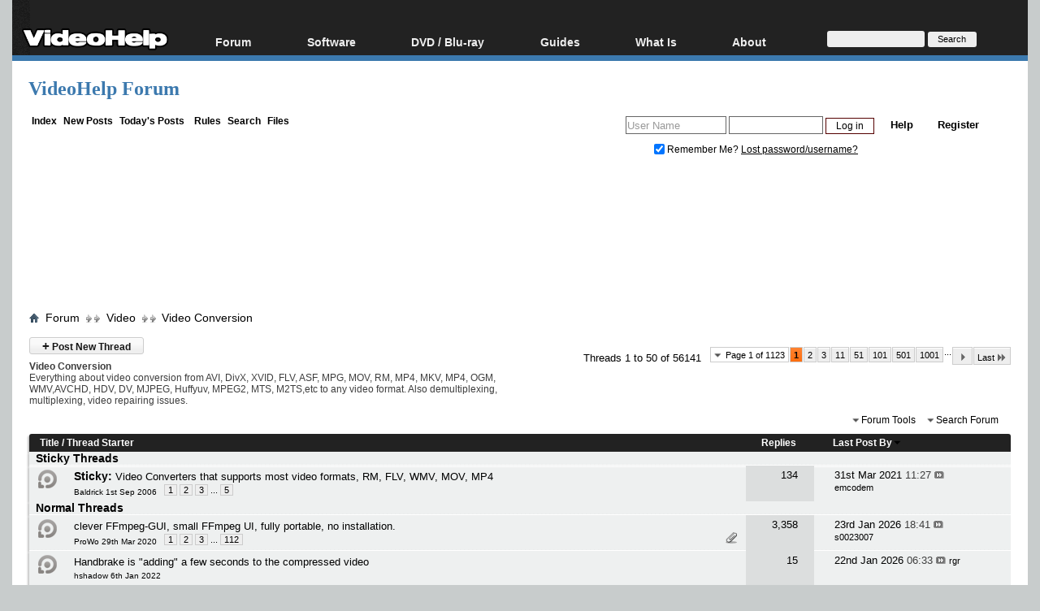

--- FILE ---
content_type: text/html; charset=windows-1252
request_url: https://forum.videohelp.com/forums/11-Video-Conversion?s=5e3e0727dde4f2416a3d008076c62fff
body_size: 38315
content:
<!DOCTYPE html>
<html dir="ltr" lang="en" id="vbulletin_html">
<head>
	<meta http-equiv="Content-Type" content="text/html; charset=windows-1252" />
<meta id="e_vb_meta_bburl" name="vb_meta_bburl" content="https://forum.videohelp.com" />
<base href="https://forum.videohelp.com/" /><!--[if IE]></base><![endif]-->
<meta name="generator" content="vBulletin 4.0.1" />
<!--<meta name="viewport" content="width=740, initial-scale=1">-->


<meta http-equiv="X-UA-Compatible" content="IE=edge" />

<meta name="google-site-verification" content="z3e2wRPhgbdm6hHEg4S7H1AMGl-35qL8OIiDf05wTa0"/>


		
		<meta name="description" content="Everything about video conversion from AVI, DivX, XVID, FLV, ASF, MPG, MOV, RM, MP4, MKV, MP4, OGM, WMV,AVCHD, HDV, DV, MJPEG, Huffyuv, MPEG2, MTS, M2TS,etc to any video format.  Also demultiplexing, multiplexing, video repairing issues." />



<script src="/min/b=clientscript&amp;f=yui/yuiloader-dom-event/yuiloader-dom-event.js,yui/connection/connection-min.js,vbulletin-core.js,overlib/overlib_mini2.js,vbulletin_read_marker.js"></script>
<script src="/js/jquery.min.js" ></script>
<script >
<!--
	var SESSIONURL = "s=18ee502e4e2cc409caad24309b206ea1&";
	var SECURITYTOKEN = "guest";
	var IMGDIR_MISC = "images/misc";
	var IMGDIR_BUTTON = "images/buttons";
	var vb_disable_ajax = parseInt("0", 10);
	var SIMPLEVERSION = "401";
	var BBURL = "https://forum.videohelp.com";
// -->

</script>





	<link rel="stylesheet" type="text/css" href="clientscript/vbulletin_css/style00011l/main-rollup.css?ver=8" />



<link rel="shortcut icon" href="/favicon.ico"/>
<link rel="apple-touch-icon" href="/apple-touch-icon.png">
<link rel="apple-touch-icon" sizes="57x57" href="/apple-touch-icon-57x57.png">
<link rel="apple-touch-icon" sizes="114x114" href="/apple-touch-icon-114x114.png">
<link rel="apple-touch-icon" sizes="72x72" href="/apple-touch-icon-72x72.png">
<link rel="apple-touch-icon" sizes="144x144" href="/apple-touch-icon-144x144.png">
<link rel="apple-touch-icon" sizes="60x60" href="/apple-touch-icon-60x60.png">
<link rel="apple-touch-icon" sizes="120x120" href="/apple-touch-icon-120x120.png">
<link rel="apple-touch-icon" sizes="76x76" href="/apple-touch-icon-76x76.png">
<link rel="apple-touch-icon" sizes="152x152" href="/apple-touch-icon-152x152.png">
<link rel="icon" type="image/png" href="/favicon-196x196.png" sizes="196x196" />
<link rel="icon" type="image/png" href="/favicon-96x96.png" sizes="96x96" />
<link rel="icon" type="image/png" href="/favicon-32x32.png" sizes="32x32" />
<link rel="icon" type="image/png" href="/favicon-16x16.png" sizes="16x16" />
<link rel="icon" type="image/png" href="/favicon-128.png" sizes="128x128" />
<meta name="application-name" content="&nbsp;"/>
<meta name="msapplication-TileColor" content="#000000" />
<meta name="msapplication-TileImage" content="mstile-144x144.png" />
<meta name="msapplication-square70x70logo" content="mstile-70x70.png" />
<meta name="msapplication-square150x150logo" content="mstile-150x150.png" />
<meta name="msapplication-wide310x150logo" content="mstile-310x150.png" />
<meta name="msapplication-square310x310logo" content="mstile-310x310.png" />
<link rel="stylesheet" type="text/css" href="/cpstyles/styleswidth1.css" />
<link rel="stylesheet" type="text/css" href="/cpstyles/stylesd.css?v=60" />
<!--[if IE]>
<link rel="stylesheet" href="/cpstyles/styleswidthie.css" 
type="text/css">
<![endif]-->

<script >
var ol_fgcolor = "#FFFFE1";
var ol_bgcolor = "#000000";
var ol_vauto = 1;
var ol_hauto = 1;
var ol_width = 300;
var ol_cellpad = 6;
</script>





<!--<script type='text/javascript' src='//www.videohelp.com/oxp/www/d/spcjs.php?id=1'></script>-->


<script type="application/ld+json">
{
   "@context": "http://schema.org",
   "@type": "WebSite",
   "name" : "VideoHelp",
   "alternateName" : "VideoHelp.com",
   "url": "https://forum.videohelp.com/",
   "potentialAction": {
     "@type": "SearchAction",
     "target": "https://forum.videohelp.com/searchforum?siteurl=forum.videohelp.com&amp;q={search_term_string}",
     "query-input": "required name=search_term_string"
   }
}
</script>
<!-- Begin Cookie Consent plugin by Silktide - http://silktide.com/cookieconsent 
<script >
    window.cookieconsent_options = {"message":"This website uses cookies for advertisers","dismiss":"Got it!","learnMore":"Privacy Policy.","link":"https://www.videohelp.com/contact#privacy","theme":"light-floating"};
</script>

<script async src="/js/cookieconsent.php"></script>
 End Cookie Consent plugin -->

<script type="application/ld+json">
{
  "@context": "http://schema.org",
  "@type": "Organization",
  "url": "https://forum.videohelp.com/sendmessage.php",
  "contactPoint": [{
    "@type": "ContactPoint",
    "email": "support@videohelp.com",
    "telephone": "+46706211338",
    "contactType": "Customer support"
  }]
}
</script>



<style>
#zqfsaeaffw{
display: none;
margin-bottom: 30px;
padding: 20px 10px;
text-align: center;
font-weight: bold;
font-size: 16px;
color: #555;
border-radius: 5px;
}
.javascriptoff {
margin-bottom: 30px;
padding: 20px 10px;
text-align: center;
font-weight: bold;
font-size: 16px;
color: #555;
border-radius: 5px;
}
</style>


<!--	<link rel="alternate" type="application/rss+xml" title="VideoHelp Forum RSS Feed" href="https://forum.videohelp.com/external.php?type=RSS2" />-->
	
<!--		<link rel="alternate" type="application/rss+xml" title="VideoHelp Forum - Video Conversion - RSS Feed" href="https://forum.videohelp.com/external.php?type=RSS2&amp;forumids=11" />-->
	
 
	<title>Video Conversion - VideoHelp Forum</title>

	
	
	<script   src="clientscript/vbulletin-threadbit.js?v=401"></script>
	<script src="clientscript/vbulletin-read-marker.js?v=401"></script>

	
		<link rel="stylesheet" type="text/css" href="clientscript/vbulletin_css/style00011l/forumdisplay-rollup.css?ver=2" />
	

	<!--[if lt IE 8]>
	<script src="clientscript/vbulletin-threadlist-ie.js?v=401"></script>
	<link rel="stylesheet" type="text/css" href="clientscript/vbulletin_css/style00011l/threadlist-ie.css" />
	<![endif]-->
	<link rel="stylesheet" type="text/css" href="clientscript/vbulletin_css/style00011l/additional.css" />
 
</head>

<body>

<div id="snow"></div><div id="overDiv" style="position:absolute; visibility:hidden; z-index:1000;padding:5px;border:1px solid #777777;background:#FFFFE1;"></div>

<div id="tablecenter">

 <div class="header" >
 	
	    <div class="navigation">
		
        <ul id="menu">
              	<li><a href="https://www.videohelp.com/" style="margin-top:22px;padding-right:0px;padding-left:12px;"><img src="/images/videohelphd.png" alt="VideoHelp" title="VideoHelp" width="180" height="40"/></a></li>
            <li><a href="https://forum.videohelp.com/">Forum</a>
            <ul>
            	<li><a href="https://forum.videohelp.com/">Forum Index</a></li>
            	  <li><a href="https://forum.videohelp.com/search.php?do=getdaily&amp;contenttype=vBForum_Post">Today's Posts</a></li>
            	  <li><a href="https://forum.videohelp.com/search.php?do=getnew">New Posts</a></li>
<li><a href="https://files.videohelp.com">File Uploader</a></li>
                   </ul>
           </li>
                
            <li ><a href="https://www.videohelp.com/software">Software</a>
            	  <ul>
            	   <li><a href="https://www.videohelp.com/software">All software</a></li>
            	 <li><a href="https://www.videohelp.com/software/popular">Popular tools</a></li>
            	  <li><a href="https://www.videohelp.com/software/portable">Portable tools</a></li>
                      </ul>
            	</li>
                   	<li ><a >DVD / Blu-ray </a>
            	  <ul>
            	  <li><a href="https://www.videohelp.com/dvdhacks">Blu-ray / DVD Region Codes Hacks</a></li>
                    <li><a href="https://www.videohelp.com/dvdplayers">Blu-ray / DVD Players</a></li>
                    <li><a href="https://www.videohelp.com/dvdmedia">Blu-ray / DVD Media </a></li>
            	  
                     </ul>
            	</li>
         
            <li class="mobilehide"><a href="https://www.videohelp.com/guides">Guides</a>
              <ul>
	<li><a href="https://forum.videohelp.com/forums/48-Video-Streaming-Downloading">Video Streaming Downloading</a></li>
                    <li><a href="https://www.videohelp.com/guides">All guides</a></li>
                    <li><a href="https://www.videohelp.com/articles">Articles</a></li>
                    <li><a href="https://www.videohelp.com/author">Authoring</a></li>
                    <li><a href="https://www.videohelp.com/capture">Capture</a></li>
                    <li><a href="https://www.videohelp.com/convert">Converting</a></li>
                    <li><a href="https://www.videohelp.com/edit">Editing</a></li>
                    <li><a href="https://www.videohelp.com/dvdbackup">DVD and Blu-ray ripping</a></li>
                </ul>
            </li>
               <li class="mobilehide"><a >What Is</a>
                <ul>
                    <li><a href="https://www.videohelp.com/hd">Blu-ray, UHD, AVCHD</a></li>
                    <li><a href="https://www.videohelp.com/dvd">DVD</a></li>
                    <li><a href="https://www.videohelp.com/vcd">VCD</a></li>
                    <li><a href="https://www.videohelp.com/glossary">Glossary</a></li>
                </ul>
            </li>
 <li class="mobilehide"><a style="<?PHP echo $menuwhatis2;?>">About</a>
                <ul>
                   <li><a href="https://www.videohelp.com/about">About</a></li>
                    <li><a href="https://www.videohelp.com/contact">Contact</a></li>
                    <li><a href="https://www.videohelp.com/privacy">Privacy</a></li>
                    <li><a href="https://www.videohelp.com/donate">Donate</a></li>

                </ul>
            </li>
            <li class="mobilehide"><form action="//www.videohelp.com/search" style="padding:4px 16px;margin-top:34px;">
  <div>
    <input type="hidden" name="siteurl" value="forum.videohelp.com" />
    <input type="text" name="q"  id="q" size="30" maxlength="255" style="background-color:#eee;border:0px;font-size:12px;height:20px;max-width:120px;border-radius:3px;"/>
    <input type="submit" value="Search" style="color:#000;background-color:#eee;width:60px;border:0px;font-size:11px;border-radius:3px;height:19px;"/>

  </div>
</form></li>
        </ul>
    </div> <!-- navigation -->
</div><!-- header -->   
  

   <div id="Top">

 <div id="Main">

 

<div class="mainergray">

<div style="margin-bottom:16px;width:400px;float:left">
<a  class="TopHeader" href="https://forum.videohelp.com/?s=18ee502e4e2cc409caad24309b206ea1" >VideoHelp Forum</a> 
</div>
<div style="float:right;text-align:right;margin-right:20px;;margin-top:10px;">
		
</div>
<div style="clear:both"></div>


<div class="above_body">

<div style="float:left;width:35%">
 &nbsp;<a  class="mainlinks" href="/?s=18ee502e4e2cc409caad24309b206ea1">Index</a>&nbsp; <a class="mainlinks"  href="search.php?s=18ee502e4e2cc409caad24309b206ea1&amp;do=getnew">New Posts</a>&nbsp; <a class="mainlinks"  href="search.php?s=18ee502e4e2cc409caad24309b206ea1&amp;do=getdaily&amp;contenttype=vBForum_Post">Today's Posts</a> &nbsp; <a  class="mainlinks"  href="/threads/72386-Forum-rules-Acceptable-Use-Policy-(AUP)?s=18ee502e4e2cc409caad24309b206ea1&amp;">Rules</a>&nbsp; <a  class="mainlinks"  href="search.php?s=18ee502e4e2cc409caad24309b206ea1&amp;">Search</a>&nbsp; <a  class="mainlinks"  href="https://files.videohelp.com" >Files</a> &nbsp; </div>


<div id="header" class="floatcontainer doc_header" style="width:65%">

	<div id="toplinks" class="toplinks postlist_popups popupgroup"  >


		
			<ul class="nouser">
			
				<li><a href="register.php?s=18ee502e4e2cc409caad24309b206ea1" rel="nofollow">Register</a></li>
						
				<li><a rel="help" href="faq.php?s=18ee502e4e2cc409caad24309b206ea1">Help</a></li>
				<li>
			<script src="clientscript/vbulletin_md5.js?v=401"></script>
<!--<script src='https://www.google.com/recaptcha/api.js?render=6LftiY8UAAAAALaB9R_4-frbBwxfLK09tQiOrdLl'></script>-->
			<form action="login.php?s=18ee502e4e2cc409caad24309b206ea1&amp;do=login" method="post" onsubmit="md5hash(vb_login_password, vb_login_md5password, vb_login_md5password_utf, 0)" class="formcontrols">
				<fieldset id="logindetails" class="logindetails">
					<div>
						<div>
<input type="hidden" id="g-recaptcha-response2" name="g-recaptcha-response2">
<input type="hidden" id="loginid" name="loginid" value="589347">
					<input style="height:18px;" type="text" class="textbox default-value" name="vb_login_username" id="navbar_username" size="14" accesskey="u" tabindex="101" value="User Name" onfocus="if (this.value == 'User Name'){this.value=''; this.style.color='black';}"  onblur="if (this.value == '') {this.value='User Name'; this.style.color='#828282';}"/>
					<input style="height:18px;" type="password" class="textbox default-value" tabindex="102" name="vb_login_password" id="navbar_password" size="13" onfocus="this.style.color='black';" />
					<input type="submit" class="loginbutton" tabindex="104" value="Log in" title="Enter your username and password in the boxes provided to login, or click the 'register' button to create a profile for yourself." accesskey="s" style="width:60px;height:20px;" />
						</div>
					</div>
				</fieldset>

<!--<script>
  grecaptcha.ready(function() {
   grecaptcha.execute('6LftiY8UAAAAALaB9R_4-frbBwxfLK09tQiOrdLl', {action: 'MyForm'})
   .then(function(token) {
    document.getElementById('g-recaptcha-response2').value =    token;
     }); 
  }); 
 </script>-->



				<div id="remember" class="remember" style="padding:15px;">
					<label for="cb_cookieuser_navbar"><input type="checkbox" name="cookieuser" value="1" id="cb_cookieuser_navbar" class="cb_cookieuser_navbar" accesskey="c" tabindex="103" checked="checked" /> Remember Me? </label> <span onclick="window.location.href='/login.php?s=18ee502e4e2cc409caad24309b206ea1&amp;do=lostpw'" style="cursor:pointer;text-decoration:underline;">Lost password/username?</span>

				</div>

								<input type="hidden" name="s" value="18ee502e4e2cc409caad24309b206ea1" />
				<input type="hidden" name="securitytoken" value="guest" />				<input type="hidden" name="do" value="login" />
				<input type="hidden" name="vb_login_md5password" />
				<input type="hidden" name="vb_login_md5password_utf" />
			</form>	

				</li>
			</ul>
		
	</div>
	
</div>
<div style="clear:both;"></div>
	<div style="position:relative;top:2px; margin:1px;">
                    <b class="spiffyrow1">
  <b class="spiffyrow11"></b>
  <b class="spiffyrow12"></b>
  <b class="spiffyrow13"></b>
  <b class="spiffyrow14"><b></b></b>
  <b class="spiffyrow15"><b></b></b></b>
  </div>
<div>
<div>
<div  style="margin-left: auto ; margin-right: auto ;font-size:14px;color:#000;text-align:center;border-radius:10px;border:0px solid #aa5900;background-color:#FFF;" id="loginform">
<br/><br/><br/>
</div>



<div id="thisisatest" style="margin-left: auto ; margin-right: auto ;text-align:center;font-size:14px;font-weight:bold;" class="">

<!--replaceme-->

</div>
</div>
 
<div style="text-align:center;">
<script async src="https://pagead2.googlesyndication.com/pagead/js/adsbygoogle.js"></script>
<!-- Big -->
<ins id="videohelptesting" class="adsbygoogle" style="display:inline-block;width:1200px;height:120px" data-ad-client="ca-pub-7958603558688719" data-ad-slot="7741426996"></ins>
<script>
     (adsbygoogle = window.adsbygoogle || []).push({});
</script>


</div>
</div>
<br/>
<div style="position:relative;top:-2px; margin:1px;">
                    <b class="spiffyrow1">
  <b class="spiffyrow15"></b>
  <b class="spiffyrow14"></b>
  <b class="spiffyrow13"></b>
  <b class="spiffyrow12"><b></b></b>
  <b class="spiffyrow11"><b></b></b></b>
  </div>
 

<div class="body_wrapper">

<div id="breadcrumb" class="breadcrumb" >
	<ul class="floatcontainer">
 
		<li class="navbithome"><a href="index.php?s=18ee502e4e2cc409caad24309b206ea1"><img  src="images/misc/navbit-home.png" alt="Home" /></a></li>

		
	<li class="navbit"><span class="navbit"><a href="forum.php?s=18ee502e4e2cc409caad24309b206ea1"><span>Forum</span></a></span></li>
 
	<li class="navbit"><span class="navbit"><a href="forums/2-Video?s=18ee502e4e2cc409caad24309b206ea1"><span>Video</span></a></span></li>
 
		
	<li class="navbit lastnavbit"><span><a href="forums/11-Video-Conversion">Video Conversion</a></span></li>
        <li class="navbit lastnavbit"><script type="application/ld+json">{ "@context": "http://schema.org", "@type": "BreadcrumbList", "itemListElement": [{ "@type": "ListItem", "position": 1, "item": {     "@id": "https://forum.videohelp.com/", "name": "Forum Home" }},{ "@type": "ListItem", "position": 2, "item": {     "@id": "https://forum.videohelp.com/forums/2-Video?s=18ee502e4e2cc409caad24309b206ea1", "name": "Video" }}]}</script></li>
 


	</ul>
	<hr />
</div>

 
<div id='ad_global_below_navbar'></div> 


 



<div id="above_threadlist" class="above_threadlist">
<a href="newthread.php?s=18ee502e4e2cc409caad24309b206ea1&amp;do=newthread&amp;f=11" rel="nofollow" class="newcontent_textcontrol" id="newthreadlink_top"><span>+</span> Post New Thread</a>
	
	<div class="threadpagenav">
		<form action="forumdisplay.php" method="get" class="pagination popupmenu nohovermenu">
<input type="hidden" name="s" value="18ee502e4e2cc409caad24309b206ea1" /><input type="hidden" name="f" value="11" /><input type="hidden" name="order" value="desc" />
	<dl>
		<dt><span><a href="javascript:void(0)" class="popupctrl">Page 1 of 1123</a></span></dt>
		<dd>
			

			

			

			<a href="javascript:void(0)" class="selected" title="Results 1 to 50 of 56,141">1</a> <span><a href="forums/11-Video-Conversion/page2?s=18ee502e4e2cc409caad24309b206ea1&amp;order=desc" title="Show results 51 to 100 of 56,141">2</a></span> <span><a href="forums/11-Video-Conversion/page3?s=18ee502e4e2cc409caad24309b206ea1&amp;order=desc" title="Show results 101 to 150 of 56,141">3</a></span> <span><a href="forums/11-Video-Conversion/page11?s=18ee502e4e2cc409caad24309b206ea1&amp;order=desc" title="Show results 501 to 550 of 56,141"><!--+10-->11</a></span> <span><a href="forums/11-Video-Conversion/page51?s=18ee502e4e2cc409caad24309b206ea1&amp;order=desc" title="Show results 2,501 to 2,550 of 56,141"><!--+50-->51</a></span> <span><a href="forums/11-Video-Conversion/page101?s=18ee502e4e2cc409caad24309b206ea1&amp;order=desc" title="Show results 5,001 to 5,050 of 56,141"><!--+100-->101</a></span> <span><a href="forums/11-Video-Conversion/page501?s=18ee502e4e2cc409caad24309b206ea1&amp;order=desc" title="Show results 25,001 to 25,050 of 56,141"><!--+500-->501</a></span> <span><a href="forums/11-Video-Conversion/page1001?s=18ee502e4e2cc409caad24309b206ea1&amp;order=desc" title="Show results 50,001 to 50,050 of 56,141"><!--+1000-->1001</a></span> 

			
				<span class="separator">...</span>
			

			
				<span class="prev_next"><a rel="next" href="forums/11-Video-Conversion/page2?s=18ee502e4e2cc409caad24309b206ea1&amp;order=desc" title="Next Page - Results 51 to 100 of 56,141"><img src="images/pagination/next-right.png" alt="Next" /> </a></span>
			
			
			
				<span class="first_last"><a href="forums/11-Video-Conversion/page1123?s=18ee502e4e2cc409caad24309b206ea1&amp;order=desc" title="Last Page - Results 56,101 to 56,141 of 56,141">Last<img src="images/pagination/last-right.png" alt="Last" /></a></span>
			
		</dd>
	</dl>
	<ul class="popupbody popuphover">
		<li class="formsubmit jumptopage"><label>Jump to page: <input type="text" name="page" size="4" /></label> <input type="submit" class="button" value="Go" /></li>
	</ul>
</form> 
		<div id="threadpagestats" class="threadpagestats">Threads 1 to 50 of 56141</div>
	</div>
	
</div>
<div id="pagetitle" class="pagetitle">
	<h1><span class="forumtitle">Video Conversion</span></h1>
	<p class="description">Everything about video conversion from AVI, DivX, XVID, FLV, ASF, MPG, MOV, RM, MP4, MKV, MP4, OGM, WMV,AVCHD, HDV, DV, MJPEG, Huffyuv, MPEG2, MTS, M2TS,etc to any video format.  Also demultiplexing, multiplexing, video repairing issues.</p>
</div>

	
	<div id="above_threadlist_controls" class="above_threadlist_controls">
		<div>
		<ul class="popupgroup forumdisplaypopups" id="forumdisplaypopups">
			<li class="popupmenu nohovermenu" id="forumtools">
				<h6><a class="popupctrl" href="#" rel="nofollow">Forum Tools</a></h6>
				<ul class="popupbody popuphover">
					
						<li>
							<a href="newthread.php?s=18ee502e4e2cc409caad24309b206ea1&amp;do=newthread&amp;f=11" rel="nofollow">
								Post a New Thread&hellip;
							</a>
						</li>
					
					<li>
						<a href="forumdisplay.php?s=18ee502e4e2cc409caad24309b206ea1&amp;do=markread&amp;f=11" rel="nofollow" onclick="return mark_forum_read(11);">
							Mark This Forum Read
						</a>
					</li>
                                        
					<li><a href="forums/2-Video?s=18ee502e4e2cc409caad24309b206ea1" rel="nofollow">View Parent Forum</a></li>
				</ul>
			</li>
                        
			<li class="popupmenu nohovermenu forumsearch" id="forumsearch">
				<h6><a href="#" class="popupctrl">Search Forum</a></h6>
				<form action="search.php?do=process" method="get">
				<ul class="popupbody popuphover">
					<li>
						<input type="text" class="searchbox" name="q" value="Search..." />
						<input type="submit" class="button" value="Search" />
					</li>
					<li class="formsubmit">
						<div class="submitoptions">
							<label><input type="radio" name="showposts" value="0" checked="checked" /> Show Threads</label>
							<label><input type="radio" name="showposts" value="1" /> Show Posts</label>
						</div>
						<div class="advancedsearchlink"><a href="search.php?s=18ee502e4e2cc409caad24309b206ea1&amp;search_type=1&amp;contenttypeid=1&amp;forumchoice%5B%5D=11" rel="nofollow">Advanced Search</a></div>

					</li>
				</ul>
				<input type="hidden" name="s" value="18ee502e4e2cc409caad24309b206ea1" />
				<input type="hidden" name="securitytoken" value="guest" />
				<input type="hidden" name="do" value="process" />
				<input type="hidden" name="contenttypeid" value="1" />
				<input type="hidden" name="forumchoice[]" value="11" />
				<input type="hidden" name="childforums" value="1" />
				<input type="hidden" name="exactname" value="1" />
				</form>
			</li>
			



		</ul>
			
		</div>
	</div>
	






<div id="threadlist" class="threadlist">
	<form id="thread_inlinemod_form" action="inlinemod.php?forumid=11" method="post">
		<h2 class="hidden">Threads in This Forum</h2>

		<div>
			<div class="threadlisthead table">
				<div>
				<span class="threadinfo">
					<span class="threadtitle">
						<a href="forums/11-Video-Conversion?s=18ee502e4e2cc409caad24309b206ea1&amp;sort=title&amp;order=asc" rel="nofollow">Title</a> /
						<a href="forums/11-Video-Conversion?s=18ee502e4e2cc409caad24309b206ea1&amp;sort=postusername&amp;order=asc" rel="nofollow">Thread Starter</a>
					</span>
				</span>
				

					<span class="threadstats td"><a href="forums/11-Video-Conversion?s=18ee502e4e2cc409caad24309b206ea1&amp;sort=replycount&amp;order=desc" rel="nofollow">Replies</a> </span>
					<span class="threadlastpost td"><a href="forums/11-Video-Conversion?s=18ee502e4e2cc409caad24309b206ea1&amp;sort=lastpost&amp;order=asc" rel="nofollow">Last Post By<img class="sortarrow" src="images/buttons/sortarrow-asc.png" alt="Reverse Sort Order" border="0" /> </a></span>
					
				
				</div>
			</div>

			
				<ol id="stickies" class="stickies">
					<li class="threadbit">
<div class="icon0 nonsticky">
<div class="inner">
<p><b>&nbsp; Sticky Threads &nbsp;</b></p>
</div>
</div>
</li><li class="threadbit " id="thread_248717">
	<div class="rating0 sticky">
		<div class="threadinfo">
			<!--  status icon block -->
			<a class="threadstatus" data-rel="vB::AJAX" title="
			
			"></a>
		
			<!-- title / author block -->
			<div class="inner">
				<h3 class="threadtitle">
                                        

					
					 	<!--<img src="images/misc/sticky.gif" alt="Sticky Thread" />-->
					
                                        
                                       	
						
					
						<span class="prefix understate">
							
							<b>Sticky:</b>
							
							
						</span>
					
                                        <a class="title" href="threads/248717-Video-Converters-that-supports-most-video-formats-RM-FLV-WMV-MOV-MP4?s=18ee502e4e2cc409caad24309b206ea1" id="thread_title_248717" onmouseover="return overlib('If you have problem converting your video to AVI, MPG, DVD, etc then test:    Free software:  WinFF  Super  MediaCoder  AutoGK (to avi divx/xvid)   Mpeg StreamClip  AviDemux  Xvid4psp</br></br>1st Sep 2006 Baldrick',  DELAY, 100);" onmouseout="return nd();">Video Converters that supports most video formats, RM, FLV, WMV, MOV, MP4</a> 
				
</h3>
						

				<div class="threadmeta">				
					<p class="threaddesc"></p>
					<div class="author">
 
						
						
						
						 <a href="members/311-Baldrick?s=18ee502e4e2cc409caad24309b206ea1" class="username understate" title="Started by Baldrick, 1st Sep 2006" style="font-size:10px;">Baldrick 1st Sep 2006</a>
						
						
							<dl class="pagination" id="pagination_threadbit_248717">
								<dt class="label">5 Pages <span class="separator">&bull;</span></dt>
								<dd>
									<span class="pagelinks">
										 <a href="threads/248717-Video-Converters-that-supports-most-video-formats-RM-FLV-WMV-MOV-MP4?s=18ee502e4e2cc409caad24309b206ea1">1</a>  <a href="threads/248717-Video-Converters-that-supports-most-video-formats-RM-FLV-WMV-MOV-MP4/page2?s=18ee502e4e2cc409caad24309b206ea1">2</a>  <a href="threads/248717-Video-Converters-that-supports-most-video-formats-RM-FLV-WMV-MOV-MP4/page3?s=18ee502e4e2cc409caad24309b206ea1">3</a> 
										 ... <a href="threads/248717-Video-Converters-that-supports-most-video-formats-RM-FLV-WMV-MOV-MP4/page5?s=18ee502e4e2cc409caad24309b206ea1">5</a>
									</span>
								</dd>
							</dl>
						
					</div>
					
				</div>

			</div>				
			<!-- iconinfo -->
			<div class="threaddetails td">
				<div class="threaddetailicons">
					
					
					
					
					
					
				</div>
			</div>
		</div>
		
		<!-- threadstats -->
		
		<ul class="threadstats td alt" title="">
			<li> <a href="misc.php?do=whoposted&amp;t=248717" onclick="who(248717); return false;" class="understate">134</a></li>
			<li >&nbsp;</li>
			<li class="hidden">Rating0 / 5</li>
		</ul>
							
		<!-- lastpost -->
		<dl class="threadlastpost td">
			<dt class="lastpostby hidden">  Last Post By</dt>

			<dd>31st Mar 2021 <em class="time">11:27</em> <a href="showthread.php?s=18ee502e4e2cc409caad24309b206ea1&amp;p=2615486&amp;page=5#post2615486" class="lastpostdate understate" title="" onmouseover="return overlib('Notice that i am affiliated (co-developer in the project).     Free Software: http://www.ffastrans.com    Workflow Engine for automated processing.   Especially interesting for ffmpeg users, it does some smart automated decisions about audio mapping, video standards conversion and a lot more.',  DELAY, 100);" onmouseout="return nd();"><img src="images/buttons/lastpost-right.png" alt="" /></a> <div class="popupmenu memberaction" >
 <a class="username offline popupctrl black" href="members/298983-emcodem?s=18ee502e4e2cc409caad24309b206ea1" title="emcodem is offline">emcodem</a>
	<ul class="popupbody popuphover memberaction_body">
		<li class="left">
			<a href="members/298983-emcodem?s=18ee502e4e2cc409caad24309b206ea1">
				<img src="images/site_icons/profile.png" alt="" />
				View Profile
			</a>
		</li>
		
		<li class="right">
			<a href="search.php?s=18ee502e4e2cc409caad24309b206ea1&amp;do=finduser&amp;userid=298983&amp;contenttype=vBForum_Post&amp;showposts=1" rel='nofollow'>
				<img src="images/site_icons/forum.png" alt="" />
				View Forum Posts
			</a>
		</li>
		
		

		
		
		

		

		

		

		
	</ul>
</div>
 </dd>

		</dl>

		
		
		
		
	</div>
</li> <li class="threadbit">
<div class="icon0 nonsticky">
<div class="inner">
<p><b>&nbsp; Normal Threads &nbsp;</b></p>
</div>
</div>
</li>
				</ol>
			
			
				<ol id="threads" class="threads">
					<li class="threadbit " id="thread_396490">
	<div class="rating0 nonsticky">
		<div class="threadinfo">
			<!--  status icon block -->
			<a class="threadstatus" data-rel="vB::AJAX" title="
			
			"></a>
		
			<!-- title / author block -->
			<div class="inner">
				<h3 class="threadtitle">
                                        

					
                                        
                                       	
						
					
                                        <a class="title" href="threads/396490-clever-FFmpeg-GUI-small-FFmpeg-UI-fully-portable-no-installation?s=18ee502e4e2cc409caad24309b206ea1" id="thread_title_396490" onmouseover="return overlib('Hi all    Clever FFmpeg GUI is a small, but smart GUI for FFmpeg.  It processes Audio and Video streams separately. These can be muxed after processing.  Its for Windows Systems, portable, x86, x64, ARM. Requires .NET Framework.    No installation required. Extract and use it.   (Read the...</br></br>29th Mar 2020 ProWo',  DELAY, 100);" onmouseout="return nd();">clever FFmpeg-GUI, small FFmpeg UI, fully portable, no installation.</a> 
				
</h3>
						

				<div class="threadmeta">				
					<p class="threaddesc"></p>
					<div class="author">
 
						
						
						
						 <a href="members/292773-ProWo?s=18ee502e4e2cc409caad24309b206ea1" class="username understate" title="Started by ProWo, 29th Mar 2020" style="font-size:10px;">ProWo 29th Mar 2020</a>
						
						
							<dl class="pagination" id="pagination_threadbit_396490">
								<dt class="label">112 Pages <span class="separator">&bull;</span></dt>
								<dd>
									<span class="pagelinks">
										 <a href="threads/396490-clever-FFmpeg-GUI-small-FFmpeg-UI-fully-portable-no-installation?s=18ee502e4e2cc409caad24309b206ea1">1</a>  <a href="threads/396490-clever-FFmpeg-GUI-small-FFmpeg-UI-fully-portable-no-installation/page2?s=18ee502e4e2cc409caad24309b206ea1">2</a>  <a href="threads/396490-clever-FFmpeg-GUI-small-FFmpeg-UI-fully-portable-no-installation/page3?s=18ee502e4e2cc409caad24309b206ea1">3</a> 
										 ... <a href="threads/396490-clever-FFmpeg-GUI-small-FFmpeg-UI-fully-portable-no-installation/page112?s=18ee502e4e2cc409caad24309b206ea1">112</a>
									</span>
								</dd>
							</dl>
						
					</div>
					
				</div>

			</div>				
			<!-- iconinfo -->
			<div class="threaddetails td">
				<div class="threaddetailicons">
					
					
					
					
					
						<a href="javascript:void(0)" onclick="attachments(396490); return false"> <img src="images/misc/paperclip.png" border="0" alt="89 Attachment(s)" /></a>
					
					
				</div>
			</div>
		</div>
		
		<!-- threadstats -->
		
		<ul class="threadstats td alt" title="">
			<li> <a href="misc.php?do=whoposted&amp;t=396490" onclick="who(396490); return false;" class="understate">3,358</a></li>
			<li >&nbsp;</li>
			<li class="hidden">Rating0 / 5</li>
		</ul>
							
		<!-- lastpost -->
		<dl class="threadlastpost td">
			<dt class="lastpostby hidden">  Last Post By</dt>

			<dd>23rd Jan 2026 <em class="time">18:41</em> <a href="showthread.php?s=18ee502e4e2cc409caad24309b206ea1&amp;p=2791184&amp;page=112#post2791184" class="lastpostdate understate" title="" onmouseover="return overlib('Did not read all the posts, havent found anything about vvc.    Would it be possible to support encoding to vvc aka h.266?',  DELAY, 100);" onmouseout="return nd();"><img src="images/buttons/lastpost-right.png" alt="" /></a> <div class="popupmenu memberaction" >
 <a class="username offline popupctrl black" href="members/315348-s0023007?s=18ee502e4e2cc409caad24309b206ea1" title="s0023007 is offline">s0023007</a>
	<ul class="popupbody popuphover memberaction_body">
		<li class="left">
			<a href="members/315348-s0023007?s=18ee502e4e2cc409caad24309b206ea1">
				<img src="images/site_icons/profile.png" alt="" />
				View Profile
			</a>
		</li>
		
		<li class="right">
			<a href="search.php?s=18ee502e4e2cc409caad24309b206ea1&amp;do=finduser&amp;userid=315348&amp;contenttype=vBForum_Post&amp;showposts=1" rel='nofollow'>
				<img src="images/site_icons/forum.png" alt="" />
				View Forum Posts
			</a>
		</li>
		
		

		
		
		

		

		

		

		
	</ul>
</div>
 </dd>

		</dl>

		
		
		
		
	</div>
</li> <li class="threadbit " id="thread_404361">
	<div class="rating0 nonsticky">
		<div class="threadinfo">
			<!--  status icon block -->
			<a class="threadstatus" data-rel="vB::AJAX" title="
			
			"></a>
		
			<!-- title / author block -->
			<div class="inner">
				<h3 class="threadtitle">
                                        

					
                                        
                                       	
						
					
                                        <a class="title" href="threads/404361-Handbrake-is-adding-a-few-seconds-to-the-compressed-video?s=18ee502e4e2cc409caad24309b206ea1" id="thread_title_404361" onmouseover="return overlib('Hi, everyone!    Ive been using Handbreak to shrink the size of my videos for a few years now. But from a couple of years till now somethings happening and when I shrink a video, the exported one is a bit &amp;quot;longer&amp;quot; than the original (by some seconds up to a couple of minutes depending on the...</br></br>6th Jan 2022 hshadow',  DELAY, 100);" onmouseout="return nd();">Handbrake is &quot;adding&quot; a few seconds to the compressed video</a> 
				
</h3>
						

				<div class="threadmeta">				
					<p class="threaddesc"></p>
					<div class="author">
 
						
						
						
						 <a href="members/301478-hshadow?s=18ee502e4e2cc409caad24309b206ea1" class="username understate" title="Started by hshadow, 6th Jan 2022" style="font-size:10px;">hshadow 6th Jan 2022</a>
						
						
					</div>
					
				</div>

			</div>				
			<!-- iconinfo -->
			<div class="threaddetails td">
				<div class="threaddetailicons">
					
					
					
					
					
					
				</div>
			</div>
		</div>
		
		<!-- threadstats -->
		
		<ul class="threadstats td alt" title="">
			<li> <a href="misc.php?do=whoposted&amp;t=404361" onclick="who(404361); return false;" class="understate">15</a></li>
			<li >&nbsp;</li>
			<li class="hidden">Rating0 / 5</li>
		</ul>
							
		<!-- lastpost -->
		<dl class="threadlastpost td">
			<dt class="lastpostby hidden">  Last Post By</dt>

			<dd>22nd Jan 2026 <em class="time">06:33</em> <a href="showthread.php?s=18ee502e4e2cc409caad24309b206ea1&amp;p=2791115#post2791115" class="lastpostdate understate" title="" onmouseover="return overlib('Count the frames and use VDub to show the time and number of frames.  Thats probably the difference between Non-Drop and Drop SMPTE.  I have the same problem in Resolve.',  DELAY, 100);" onmouseout="return nd();"><img src="images/buttons/lastpost-right.png" alt="" /></a> <div class="popupmenu memberaction" >
 <a class="username offline popupctrl black" href="members/282356-rgr?s=18ee502e4e2cc409caad24309b206ea1" title="rgr is offline">rgr</a>
	<ul class="popupbody popuphover memberaction_body">
		<li class="left">
			<a href="members/282356-rgr?s=18ee502e4e2cc409caad24309b206ea1">
				<img src="images/site_icons/profile.png" alt="" />
				View Profile
			</a>
		</li>
		
		<li class="right">
			<a href="search.php?s=18ee502e4e2cc409caad24309b206ea1&amp;do=finduser&amp;userid=282356&amp;contenttype=vBForum_Post&amp;showposts=1" rel='nofollow'>
				<img src="images/site_icons/forum.png" alt="" />
				View Forum Posts
			</a>
		</li>
		
		

		
		
		

		

		

		

		
	</ul>
</div>
 </dd>

		</dl>

		
		
		
		
	</div>
</li> <li class="threadbit " id="thread_414869">
	<div class="rating0 nonsticky">
		<div class="threadinfo">
			<!--  status icon block -->
			<a class="threadstatus" data-rel="vB::AJAX" title="
			
			"></a>
		
			<!-- title / author block -->
			<div class="inner">
				<h3 class="threadtitle">
                                        

					
                                        
                                       	
						
					
                                        <a class="title" href="threads/414869-Ffmpeg-unable-to-process-prores-input-file-%28colorspace-out-of-range%29?s=18ee502e4e2cc409caad24309b206ea1" id="thread_title_414869" onmouseover="return overlib('Im trying to convert the video to mp4, but it seems that ffmpeg is not able to infer colorspace value (could be something else too), which seems to be &amp;quot;unknown&amp;quot;. Ive attached the file containing frame details. Im not an expert, but Ive tried explicitly setting the color values (color_space,...</br></br>8th Jun 2024 DanMalik',  DELAY, 100);" onmouseout="return nd();">Ffmpeg unable to process prores input file (colorspace out of range)</a> 
				
</h3>
						

				<div class="threadmeta">				
					<p class="threaddesc"></p>
					<div class="author">
 
						
						
						
						 <a href="members/310506-DanMalik?s=18ee502e4e2cc409caad24309b206ea1" class="username understate" title="Started by DanMalik, 8th Jun 2024" style="font-size:10px;">DanMalik 8th Jun 2024</a>
						
						
					</div>
					
				</div>

			</div>				
			<!-- iconinfo -->
			<div class="threaddetails td">
				<div class="threaddetailicons">
					
					
					
					
					
						<a href="javascript:void(0)" onclick="attachments(414869); return false"> <img src="images/misc/paperclip.png" border="0" alt="1 Attachment(s)" /></a>
					
					
				</div>
			</div>
		</div>
		
		<!-- threadstats -->
		
		<ul class="threadstats td alt" title="">
			<li> <a href="misc.php?do=whoposted&amp;t=414869" onclick="who(414869); return false;" class="understate">20</a></li>
			<li >&nbsp;</li>
			<li class="hidden">Rating0 / 5</li>
		</ul>
							
		<!-- lastpost -->
		<dl class="threadlastpost td">
			<dt class="lastpostby hidden">  Last Post By</dt>

			<dd>20th Jan 2026 <em class="time">12:36</em> <a href="showthread.php?s=18ee502e4e2cc409caad24309b206ea1&amp;p=2791035#post2791035" class="lastpostdate understate" title="" onmouseover="return overlib('@ Henryk69,  Please post if either solution worked for you.',  DELAY, 100);" onmouseout="return nd();"><img src="images/buttons/lastpost-right.png" alt="" /></a> <div class="popupmenu memberaction" >
 <a class="username offline popupctrl black" href="members/192739-cholla?s=18ee502e4e2cc409caad24309b206ea1" title="cholla is offline">cholla</a>
	<ul class="popupbody popuphover memberaction_body">
		<li class="left">
			<a href="members/192739-cholla?s=18ee502e4e2cc409caad24309b206ea1">
				<img src="images/site_icons/profile.png" alt="" />
				View Profile
			</a>
		</li>
		
		<li class="right">
			<a href="search.php?s=18ee502e4e2cc409caad24309b206ea1&amp;do=finduser&amp;userid=192739&amp;contenttype=vBForum_Post&amp;showposts=1" rel='nofollow'>
				<img src="images/site_icons/forum.png" alt="" />
				View Forum Posts
			</a>
		</li>
		
		

		
		
		

		

		

		

		
	</ul>
</div>
 </dd>

		</dl>

		
		
		
		
	</div>
</li> <li class="threadbit " id="thread_419857">
	<div class="rating0 nonsticky">
		<div class="threadinfo">
			<!--  status icon block -->
			<a class="threadstatus" data-rel="vB::AJAX" title="
			
			"></a>
		
			<!-- title / author block -->
			<div class="inner">
				<h3 class="threadtitle">
                                        

					
                                        
                                       	
						
					
                                        <a class="title" href="threads/419857-Converting-to-Broadcast-Levels?s=18ee502e4e2cc409caad24309b206ea1" id="thread_title_419857" onmouseover="return overlib('These scripts convert to broadcast legal levels (8 bit) in the range 16 - 235:    720p:  ffmpeg -y  -hide_banner  -i &amp;quot;C0015.mp4&amp;quot; -vf  scale=width=1280:height=720:flags=lanczos,&amp;quot;lutrgb=r=clip(val,16,235):g=clip(val,16,235):b=clip(val,16,235)&amp;quot;  -codec:v libx264  -crf 0   -pix_fmt:v yuv422p ...</br></br>11th Jan 2026 chris319',  DELAY, 100);" onmouseout="return nd();">Converting to Broadcast Levels</a> 
				
</h3>
						

				<div class="threadmeta">				
					<p class="threaddesc"></p>
					<div class="author">
 
						
						
						
						 <a href="members/257921-chris319?s=18ee502e4e2cc409caad24309b206ea1" class="username understate" title="Started by chris319, 11th Jan 2026" style="font-size:10px;">chris319 11th Jan 2026</a>
						
						
							<dl class="pagination" id="pagination_threadbit_419857">
								<dt class="label">2 Pages <span class="separator">&bull;</span></dt>
								<dd>
									<span class="pagelinks">
										 <a href="threads/419857-Converting-to-Broadcast-Levels?s=18ee502e4e2cc409caad24309b206ea1">1</a>  <a href="threads/419857-Converting-to-Broadcast-Levels/page2?s=18ee502e4e2cc409caad24309b206ea1">2</a> 
										
									</span>
								</dd>
							</dl>
						
					</div>
					
				</div>

			</div>				
			<!-- iconinfo -->
			<div class="threaddetails td">
				<div class="threaddetailicons">
					
					
					
					
					
						<a href="javascript:void(0)" onclick="attachments(419857); return false"> <img src="images/misc/paperclip.png" border="0" alt="8 Attachment(s)" /></a>
					
					
				</div>
			</div>
		</div>
		
		<!-- threadstats -->
		
		<ul class="threadstats td alt" title="">
			<li> <a href="misc.php?do=whoposted&amp;t=419857" onclick="who(419857); return false;" class="understate">31</a></li>
			<li >&nbsp;</li>
			<li class="hidden">Rating0 / 5</li>
		</ul>
							
		<!-- lastpost -->
		<dl class="threadlastpost td">
			<dt class="lastpostby hidden">  Last Post By</dt>

			<dd>19th Jan 2026 <em class="time">12:54</em> <a href="showthread.php?s=18ee502e4e2cc409caad24309b206ea1&amp;p=2790993&amp;page=2#post2790993" class="lastpostdate understate" title="" onmouseover="return overlib('Are you sure you really need to clip the RGB (assuming studio YUV&amp;lt;-&amp;gt;RGB conversion)? Clipping usually damages the footage. Doesnt the usual YUV levels adjustments do what is needed (in best case avoiding RGB clipping) - with less damage than clipping? Do you submit your material to broadcasters...',  DELAY, 100);" onmouseout="return nd();"><img src="images/buttons/lastpost-right.png" alt="" /></a> <div class="popupmenu memberaction" >
 <a class="username offline popupctrl black" href="members/275473-Sharc?s=18ee502e4e2cc409caad24309b206ea1" title="Sharc is offline">Sharc</a>
	<ul class="popupbody popuphover memberaction_body">
		<li class="left">
			<a href="members/275473-Sharc?s=18ee502e4e2cc409caad24309b206ea1">
				<img src="images/site_icons/profile.png" alt="" />
				View Profile
			</a>
		</li>
		
		<li class="right">
			<a href="search.php?s=18ee502e4e2cc409caad24309b206ea1&amp;do=finduser&amp;userid=275473&amp;contenttype=vBForum_Post&amp;showposts=1" rel='nofollow'>
				<img src="images/site_icons/forum.png" alt="" />
				View Forum Posts
			</a>
		</li>
		
		

		
		
		

		

		

		

		
	</ul>
</div>
 </dd>

		</dl>

		
		
		
		
	</div>
</li> <li class="threadbit " id="thread_419801">
	<div class="rating0 nonsticky">
		<div class="threadinfo">
			<!--  status icon block -->
			<a class="threadstatus" data-rel="vB::AJAX" title="
			
			"></a>
		
			<!-- title / author block -->
			<div class="inner">
				<h3 class="threadtitle">
                                        

					
                                        
                                       	
						
					
                                        <a class="title" href="threads/419801-Speed-up-options-for-mp4-encoders-%28x264-ffmpeg%29?s=18ee502e4e2cc409caad24309b206ea1" id="thread_title_419801" onmouseover="return overlib('I have an Intel i5 3210M CPU with Intel HD4000 in my laptop. Is there any speed up options for this setup when encoding my video projects to MP4? I have used x264.exe so far. As I know that one automatically chooses all the threads available (my machine has 4). But maybe this is false. If false,...</br></br>4th Jan 2026 Bencuri',  DELAY, 100);" onmouseout="return nd();">Speed up options for mp4 encoders (x264, ffmpeg)</a> 
				
</h3>
						

				<div class="threadmeta">				
					<p class="threaddesc"></p>
					<div class="author">
 
						
						
						
						 <a href="members/212034-Bencuri?s=18ee502e4e2cc409caad24309b206ea1" class="username understate" title="Started by Bencuri, 4th Jan 2026" style="font-size:10px;">Bencuri 4th Jan 2026</a>
						
						
					</div>
					
				</div>

			</div>				
			<!-- iconinfo -->
			<div class="threaddetails td">
				<div class="threaddetailicons">
					
					
					
					
					
					
				</div>
			</div>
		</div>
		
		<!-- threadstats -->
		
		<ul class="threadstats td alt" title="">
			<li> <a href="misc.php?do=whoposted&amp;t=419801" onclick="who(419801); return false;" class="understate">12</a></li>
			<li >&nbsp;</li>
			<li class="hidden">Rating0 / 5</li>
		</ul>
							
		<!-- lastpost -->
		<dl class="threadlastpost td">
			<dt class="lastpostby hidden">  Last Post By</dt>

			<dd>18th Jan 2026 <em class="time">18:33</em> <a href="showthread.php?s=18ee502e4e2cc409caad24309b206ea1&amp;p=2790959#post2790959" class="lastpostdate understate" title="" onmouseover="return overlib('Previously I had a GTX 680 that I connected to the recent laptop, and when setting that card as primary, Sony Vegas rendered the videos at half the time it renders now. If I could do that with x264 CLI, it would be fine. The same quality as source is not the essence, if it can do the same job it...',  DELAY, 100);" onmouseout="return nd();"><img src="images/buttons/lastpost-right.png" alt="" /></a> <div class="popupmenu memberaction" >
 <a class="username offline popupctrl black" href="members/212034-Bencuri?s=18ee502e4e2cc409caad24309b206ea1" title="Bencuri is offline">Bencuri</a>
	<ul class="popupbody popuphover memberaction_body">
		<li class="left">
			<a href="members/212034-Bencuri?s=18ee502e4e2cc409caad24309b206ea1">
				<img src="images/site_icons/profile.png" alt="" />
				View Profile
			</a>
		</li>
		
		<li class="right">
			<a href="search.php?s=18ee502e4e2cc409caad24309b206ea1&amp;do=finduser&amp;userid=212034&amp;contenttype=vBForum_Post&amp;showposts=1" rel='nofollow'>
				<img src="images/site_icons/forum.png" alt="" />
				View Forum Posts
			</a>
		</li>
		
		

		
		
		

		

		

		

		
	</ul>
</div>
 </dd>

		</dl>

		
		
		
		
	</div>
</li> <li class="threadbit " id="thread_419844">
	<div class="rating0 nonsticky">
		<div class="threadinfo">
			<!--  status icon block -->
			<a class="threadstatus" data-rel="vB::AJAX" title="
			
			"></a>
		
			<!-- title / author block -->
			<div class="inner">
				<h3 class="threadtitle">
                                        

					
                                        
                                       	
						
					
                                        <a class="title" href="threads/419844-Contrast-of-video-changed-after-rendering-to-same-format?s=18ee502e4e2cc409caad24309b206ea1" id="thread_title_419844" onmouseover="return overlib('I have rendered a video today from Vegas through Debugmode Frameserver and x264.exe. I did not want to change anything regarding the format and specs of the original video, only wanted to edit it and render with the same specs. The problem is that the rendered video seems to have different contrast...</br></br>8th Jan 2026 Bencuri',  DELAY, 100);" onmouseout="return nd();">Contrast of video changed after rendering to same format</a> 
				
</h3>
						

				<div class="threadmeta">				
					<p class="threaddesc"></p>
					<div class="author">
 
						
						
						
						 <a href="members/212034-Bencuri?s=18ee502e4e2cc409caad24309b206ea1" class="username understate" title="Started by Bencuri, 8th Jan 2026" style="font-size:10px;">Bencuri 8th Jan 2026</a>
						
						
							<dl class="pagination" id="pagination_threadbit_419844">
								<dt class="label">2 Pages <span class="separator">&bull;</span></dt>
								<dd>
									<span class="pagelinks">
										 <a href="threads/419844-Contrast-of-video-changed-after-rendering-to-same-format?s=18ee502e4e2cc409caad24309b206ea1">1</a>  <a href="threads/419844-Contrast-of-video-changed-after-rendering-to-same-format/page2?s=18ee502e4e2cc409caad24309b206ea1">2</a> 
										
									</span>
								</dd>
							</dl>
						
					</div>
					
				</div>

			</div>				
			<!-- iconinfo -->
			<div class="threaddetails td">
				<div class="threaddetailicons">
					
					
					
					
					
						<a href="javascript:void(0)" onclick="attachments(419844); return false"> <img src="images/misc/paperclip.png" border="0" alt="12 Attachment(s)" /></a>
					
					
				</div>
			</div>
		</div>
		
		<!-- threadstats -->
		
		<ul class="threadstats td alt" title="">
			<li> <a href="misc.php?do=whoposted&amp;t=419844" onclick="who(419844); return false;" class="understate">44</a></li>
			<li >&nbsp;</li>
			<li class="hidden">Rating0 / 5</li>
		</ul>
							
		<!-- lastpost -->
		<dl class="threadlastpost td">
			<dt class="lastpostby hidden">  Last Post By</dt>

			<dd>15th Jan 2026 <em class="time">02:43</em> <a href="showthread.php?s=18ee502e4e2cc409caad24309b206ea1&amp;p=2790697&amp;page=2#post2790697" class="lastpostdate understate" title="" onmouseover="return overlib('Okay, might be funny, but there is another twist in the story: setting 32 bit in Vegas will do as well. I noticed that only the conversion of the intro of the film is going slow. After it finishes with the intro, the conversion of the rest of the film is going at an acceptable speed. I dont know...',  DELAY, 100);" onmouseout="return nd();"><img src="images/buttons/lastpost-right.png" alt="" /></a> <div class="popupmenu memberaction" >
 <a class="username offline popupctrl black" href="members/212034-Bencuri?s=18ee502e4e2cc409caad24309b206ea1" title="Bencuri is offline">Bencuri</a>
	<ul class="popupbody popuphover memberaction_body">
		<li class="left">
			<a href="members/212034-Bencuri?s=18ee502e4e2cc409caad24309b206ea1">
				<img src="images/site_icons/profile.png" alt="" />
				View Profile
			</a>
		</li>
		
		<li class="right">
			<a href="search.php?s=18ee502e4e2cc409caad24309b206ea1&amp;do=finduser&amp;userid=212034&amp;contenttype=vBForum_Post&amp;showposts=1" rel='nofollow'>
				<img src="images/site_icons/forum.png" alt="" />
				View Forum Posts
			</a>
		</li>
		
		

		
		
		

		

		

		

		
	</ul>
</div>
 </dd>

		</dl>

		
		
		
		
	</div>
</li> <li class="threadbit " id="thread_419859">
	<div class="rating0 nonsticky">
		<div class="threadinfo">
			<!--  status icon block -->
			<a class="threadstatus" data-rel="vB::AJAX" title="
			
			"></a>
		
			<!-- title / author block -->
			<div class="inner">
				<h3 class="threadtitle">
                                        

					
                                        
                                       	
						
					
                                        <a class="title" href="threads/419859-What-kind-of-artifact-is-this-at-the-left?s=18ee502e4e2cc409caad24309b206ea1" id="thread_title_419859" onmouseover="return overlib('that stripes</br></br>11th Jan 2026 anonymoustly',  DELAY, 100);" onmouseout="return nd();">What kind of artifact is this at the left?</a> 
				
</h3>
						

				<div class="threadmeta">				
					<p class="threaddesc"></p>
					<div class="author">
 
						
						
						
						 <a href="members/300134-anonymoustly?s=18ee502e4e2cc409caad24309b206ea1" class="username understate" title="Started by anonymoustly, 11th Jan 2026" style="font-size:10px;">anonymoustly 11th Jan 2026</a>
						
						
					</div>
					
				</div>

			</div>				
			<!-- iconinfo -->
			<div class="threaddetails td">
				<div class="threaddetailicons">
					
					
					
					
					
					
				</div>
			</div>
		</div>
		
		<!-- threadstats -->
		
		<ul class="threadstats td alt" title="">
			<li> <a href="misc.php?do=whoposted&amp;t=419859" onclick="who(419859); return false;" class="understate">10</a></li>
			<li >&nbsp;</li>
			<li class="hidden">Rating0 / 5</li>
		</ul>
							
		<!-- lastpost -->
		<dl class="threadlastpost td">
			<dt class="lastpostby hidden">  Last Post By</dt>

			<dd>12th Jan 2026 <em class="time">15:34</em> <a href="showthread.php?s=18ee502e4e2cc409caad24309b206ea1&amp;p=2790553#post2790553" class="lastpostdate understate" title="" onmouseover="return overlib('src = last  #SeparateFields.vInverse.weave.vInverse &amp;lt;-- strong  SeparateFields.vInverse(amnt=5, sstr=3.5, scl=0.75).weave.vInverse(amnt=5, sstr=3.5, scl=0.75)  emask = mt_edge(mode=&amp;quot;hprewitt&amp;quot;, thy1=30, thy2=30).Blur(1.0).Invert.GreyScale  Overlay(src, last, mask=emask)  (c) jagabo',  DELAY, 100);" onmouseout="return nd();"><img src="images/buttons/lastpost-right.png" alt="" /></a> <div class="popupmenu memberaction" >
 <a class="username offline popupctrl black" href="members/282356-rgr?s=18ee502e4e2cc409caad24309b206ea1" title="rgr is offline">rgr</a>
	<ul class="popupbody popuphover memberaction_body">
		<li class="left">
			<a href="members/282356-rgr?s=18ee502e4e2cc409caad24309b206ea1">
				<img src="images/site_icons/profile.png" alt="" />
				View Profile
			</a>
		</li>
		
		<li class="right">
			<a href="search.php?s=18ee502e4e2cc409caad24309b206ea1&amp;do=finduser&amp;userid=282356&amp;contenttype=vBForum_Post&amp;showposts=1" rel='nofollow'>
				<img src="images/site_icons/forum.png" alt="" />
				View Forum Posts
			</a>
		</li>
		
		

		
		
		

		

		

		

		
	</ul>
</div>
 </dd>

		</dl>

		
		
		
		
	</div>
</li> <li class="threadbit " id="thread_415958">
	<div class="rating0 nonsticky">
		<div class="threadinfo">
			<!--  status icon block -->
			<a class="threadstatus" data-rel="vB::AJAX" title="
			
			"></a>
		
			<!-- title / author block -->
			<div class="inner">
				<h3 class="threadtitle">
                                        

					
                                        
                                       	
						
					
                                        <a class="title" href="threads/415958-Video-Format-for-Small-Audio-Video-Player?s=18ee502e4e2cc409caad24309b206ea1" id="thread_title_415958" onmouseover="return overlib('I have got a small audio/video player - it works fine for mp3 audio files but I cannot seem to find what video format it requires.    The very brief instructions simply say AVI/AMV.  When I save a .avi file to its memory it detects that it is a video file but when I try to play it I get a format...</br></br>18th Sep 2024 BillS719',  DELAY, 100);" onmouseout="return nd();">Video Format for Small Audio/Video Player</a> 
				
</h3>
						

				<div class="threadmeta">				
					<p class="threaddesc"></p>
					<div class="author">
 
						
						
						
						 <a href="members/311620-BillS719?s=18ee502e4e2cc409caad24309b206ea1" class="username understate" title="Started by BillS719, 18th Sep 2024" style="font-size:10px;">BillS719 18th Sep 2024</a>
						
						
					</div>
					
				</div>

			</div>				
			<!-- iconinfo -->
			<div class="threaddetails td">
				<div class="threaddetailicons">
					
					
					
					
					
						<a href="javascript:void(0)" onclick="attachments(415958); return false"> <img src="images/misc/paperclip.png" border="0" alt="16 Attachment(s)" /></a>
					
					
				</div>
			</div>
		</div>
		
		<!-- threadstats -->
		
		<ul class="threadstats td alt" title="">
			<li> <a href="misc.php?do=whoposted&amp;t=415958" onclick="who(415958); return false;" class="understate">27</a></li>
			<li >&nbsp;</li>
			<li class="hidden">Rating0 / 5</li>
		</ul>
							
		<!-- lastpost -->
		<dl class="threadlastpost td">
			<dt class="lastpostby hidden">  Last Post By</dt>

			<dd>11th Jan 2026 <em class="time">07:28</em> <a href="showthread.php?s=18ee502e4e2cc409caad24309b206ea1&amp;p=2790432#post2790432" class="lastpostdate understate" title="" onmouseover="return overlib('Try this:',  DELAY, 100);" onmouseout="return nd();"><img src="images/buttons/lastpost-right.png" alt="" /></a> <div class="popupmenu memberaction" >
 <a class="username offline popupctrl black" href="members/292773-ProWo?s=18ee502e4e2cc409caad24309b206ea1" title="ProWo is offline">ProWo</a>
	<ul class="popupbody popuphover memberaction_body">
		<li class="left">
			<a href="members/292773-ProWo?s=18ee502e4e2cc409caad24309b206ea1">
				<img src="images/site_icons/profile.png" alt="" />
				View Profile
			</a>
		</li>
		
		<li class="right">
			<a href="search.php?s=18ee502e4e2cc409caad24309b206ea1&amp;do=finduser&amp;userid=292773&amp;contenttype=vBForum_Post&amp;showposts=1" rel='nofollow'>
				<img src="images/site_icons/forum.png" alt="" />
				View Forum Posts
			</a>
		</li>
		
		

		
		
		

		

		

		

		
	</ul>
</div>
 </dd>

		</dl>

		
		
		
		
	</div>
</li> <li class="threadbit " id="thread_419847">
	<div class="rating0 nonsticky">
		<div class="threadinfo">
			<!--  status icon block -->
			<a class="threadstatus" data-rel="vB::AJAX" title="
			
			"></a>
		
			<!-- title / author block -->
			<div class="inner">
				<h3 class="threadtitle">
                                        

					
                                        
                                       	
						
					
                                        <a class="title" href="threads/419847-Deinterlacing-before-editing-Do-I-double-the-frame-rate?s=18ee502e4e2cc409caad24309b206ea1" id="thread_title_419847" onmouseover="return overlib('Greetings, all. Ive tinkered around with video capturing from time to time over many years, doing it just often enough that I vaguely remember how to set everything up so things sorta work right from the start, but not often enough to get any real true &amp;quot;workflow&amp;quot; down. Basically I just wing it,...</br></br>9th Jan 2026 ozymango',  DELAY, 100);" onmouseout="return nd();">Deinterlacing before editing? Do I double the frame-rate?</a> 
				
</h3>
						

				<div class="threadmeta">				
					<p class="threaddesc"></p>
					<div class="author">
 
						
						
						
						 <a href="members/83292-ozymango?s=18ee502e4e2cc409caad24309b206ea1" class="username understate" title="Started by ozymango, 9th Jan 2026" style="font-size:10px;">ozymango 9th Jan 2026</a>
						
						
					</div>
					
				</div>

			</div>				
			<!-- iconinfo -->
			<div class="threaddetails td">
				<div class="threaddetailicons">
					
					
					
					
					
						<a href="javascript:void(0)" onclick="attachments(419847); return false"> <img src="images/misc/paperclip.png" border="0" alt="2 Attachment(s)" /></a>
					
					
				</div>
			</div>
		</div>
		
		<!-- threadstats -->
		
		<ul class="threadstats td alt" title="">
			<li> <a href="misc.php?do=whoposted&amp;t=419847" onclick="who(419847); return false;" class="understate">10</a></li>
			<li >&nbsp;</li>
			<li class="hidden">Rating0 / 5</li>
		</ul>
							
		<!-- lastpost -->
		<dl class="threadlastpost td">
			<dt class="lastpostby hidden">  Last Post By</dt>

			<dd>10th Jan 2026 <em class="time">17:31</em> <a href="showthread.php?s=18ee502e4e2cc409caad24309b206ea1&amp;p=2790412#post2790412" class="lastpostdate understate" title="" onmouseover="return overlib('The sample clip is RGB, not YUV 4:2:2.  Heres a quick AviSynth script:      LWLibavVideoSource(&amp;quot;Airshow-clip-interlaced.avi&amp;quot;, format=&amp;quot;RGB24&amp;quot;)  AssumeTFF()  ConvertToYV12(interlaced=true)  src = last # remember source at this point    ColorYUV(gain_y=90, off_y=-75, gamma_y=50, cont_u=90, cont_v=90)...',  DELAY, 100);" onmouseout="return nd();"><img src="images/buttons/lastpost-right.png" alt="" /></a> <div class="popupmenu memberaction" >
 <a class="username offline popupctrl black" href="members/111730-jagabo?s=18ee502e4e2cc409caad24309b206ea1" title="jagabo is offline">jagabo</a>
	<ul class="popupbody popuphover memberaction_body">
		<li class="left">
			<a href="members/111730-jagabo?s=18ee502e4e2cc409caad24309b206ea1">
				<img src="images/site_icons/profile.png" alt="" />
				View Profile
			</a>
		</li>
		
		<li class="right">
			<a href="search.php?s=18ee502e4e2cc409caad24309b206ea1&amp;do=finduser&amp;userid=111730&amp;contenttype=vBForum_Post&amp;showposts=1" rel='nofollow'>
				<img src="images/site_icons/forum.png" alt="" />
				View Forum Posts
			</a>
		</li>
		
		

		
		
		

		

		

		

		
	</ul>
</div>
 </dd>

		</dl>

		
		
		
		
	</div>
</li> <li class="threadbit " id="thread_330919">
	<div class="rating0 nonsticky">
		<div class="threadinfo">
			<!--  status icon block -->
			<a class="threadstatus" data-rel="vB::AJAX" title="
			
			"></a>
		
			<!-- title / author block -->
			<div class="inner">
				<h3 class="threadtitle">
                                        

					
                                        
                                       	
						
					
                                        <a class="title" href="threads/330919-Need-to-batch-convert-videos-to-MP4-using-same-bitrate-as-source-videos?s=18ee502e4e2cc409caad24309b206ea1" id="thread_title_330919" onmouseover="return overlib('Hi,    I am looking for a video converter that takes the input bitrate of any video to produce an MP4 video with the same bitrate, without needing to specify the bitrate setting for each video. Or better still, Id like to have the abilty to set the bitrate to be relative to the input using a...</br></br>20th Jan 2011 BLboy',  DELAY, 100);" onmouseout="return nd();">Need to batch-convert videos to MP4 using same bitrate as source videos</a> 
				
</h3>
						

				<div class="threadmeta">				
					<p class="threaddesc"></p>
					<div class="author">
 
						
						
						
						 <a href="members/174077-BLboy?s=18ee502e4e2cc409caad24309b206ea1" class="username understate" title="Started by BLboy, 20th Jan 2011" style="font-size:10px;">BLboy 20th Jan 2011</a>
						
						
					</div>
					
				</div>

			</div>				
			<!-- iconinfo -->
			<div class="threaddetails td">
				<div class="threaddetailicons">
					
					
					
					
					
					
				</div>
			</div>
		</div>
		
		<!-- threadstats -->
		
		<ul class="threadstats td alt" title="">
			<li> <a href="misc.php?do=whoposted&amp;t=330919" onclick="who(330919); return false;" class="understate">8</a></li>
			<li >&nbsp;</li>
			<li class="hidden">Rating0 / 5</li>
		</ul>
							
		<!-- lastpost -->
		<dl class="threadlastpost td">
			<dt class="lastpostby hidden">  Last Post By</dt>

			<dd>10th Jan 2026 <em class="time">15:42</em> <a href="showthread.php?s=18ee502e4e2cc409caad24309b206ea1&amp;p=2790406#post2790406" class="lastpostdate understate" title="" onmouseover="return overlib('Matching the exact input bitrate across different codecs usually isn’t ideal, since H.264 is much more efficient than AVI or WMV. A better approach is using CRF-based encoding (for example with FFmpeg), which automatically adjusts bitrate per file and keeps visual quality consistent while often...',  DELAY, 100);" onmouseout="return nd();"><img src="images/buttons/lastpost-right.png" alt="" /></a> <div class="popupmenu memberaction" >
 <a class="username offline popupctrl black" href="members/92001-DJboutit?s=18ee502e4e2cc409caad24309b206ea1" title="DJboutit is offline">DJboutit</a>
	<ul class="popupbody popuphover memberaction_body">
		<li class="left">
			<a href="members/92001-DJboutit?s=18ee502e4e2cc409caad24309b206ea1">
				<img src="images/site_icons/profile.png" alt="" />
				View Profile
			</a>
		</li>
		
		<li class="right">
			<a href="search.php?s=18ee502e4e2cc409caad24309b206ea1&amp;do=finduser&amp;userid=92001&amp;contenttype=vBForum_Post&amp;showposts=1" rel='nofollow'>
				<img src="images/site_icons/forum.png" alt="" />
				View Forum Posts
			</a>
		</li>
		
		

		
		
		

		

		

		

		
	</ul>
</div>
 </dd>

		</dl>

		
		
		
		
	</div>
</li> <li class="threadbit " id="thread_419832">
	<div class="rating0 nonsticky">
		<div class="threadinfo">
			<!--  status icon block -->
			<a class="threadstatus" data-rel="vB::AJAX" title="
			
			"></a>
		
			<!-- title / author block -->
			<div class="inner">
				<h3 class="threadtitle">
                                        

					
                                        
                                       	
						
					
                                        <a class="title" href="threads/419832-MKV_MUXER-Movies-Series?s=18ee502e4e2cc409caad24309b206ea1" id="thread_title_419832" onmouseover="return overlib('&amp;#128104;*&amp;#128187; Author  Author: FOX  Version: 3.0    &amp;#128203; Project Description  MKV Muxer v3.0 is an advanced Python tool for automatically muxing (combining) video, audio, and subtitle files into MKV format. The script was created for users who regularly download TV shows and movies from the internet and need a...</br></br>6th Jan 2026 mario_2000',  DELAY, 100);" onmouseout="return nd();">MKV_MUXER Movies &amp; Series</a> 
				
</h3>
						

				<div class="threadmeta">				
					<p class="threaddesc"></p>
					<div class="author">
 
						
						
						
						 <a href="members/309786-mario_2000?s=18ee502e4e2cc409caad24309b206ea1" class="username understate" title="Started by mario_2000, 6th Jan 2026" style="font-size:10px;">mario_2000 6th Jan 2026</a>
						
						
					</div>
					
				</div>

			</div>				
			<!-- iconinfo -->
			<div class="threaddetails td">
				<div class="threaddetailicons">
					
					
					
					
					
					
				</div>
			</div>
		</div>
		
		<!-- threadstats -->
		
		<ul class="threadstats td alt" title="">
			<li> <a href="misc.php?do=whoposted&amp;t=419832" onclick="who(419832); return false;" class="understate">0</a></li>
			<li >&nbsp;</li>
			<li class="hidden">Rating0 / 5</li>
		</ul>
							
		<!-- lastpost -->
		<dl class="threadlastpost td">
			<dt class="lastpostby hidden">  Last Post By</dt>

			<dd>6th Jan 2026 <em class="time">14:51</em> <a href="showthread.php?s=18ee502e4e2cc409caad24309b206ea1&amp;p=2790177#post2790177" class="lastpostdate understate" title="" onmouseover="return overlib('&amp;#128104;*&amp;#128187; Author  Author: FOX  Version: 3.0    &amp;#128203; Project Description  MKV Muxer v3.0 is an advanced Python tool for automatically muxing (combining) video, audio, and subtitle files into MKV format. The script was created for users who regularly download TV shows and movies from the internet and need a...',  DELAY, 100);" onmouseout="return nd();"><img src="images/buttons/lastpost-right.png" alt="" /></a> <div class="popupmenu memberaction" >
 <a class="username offline popupctrl black" href="members/309786-mario_2000?s=18ee502e4e2cc409caad24309b206ea1" title="mario_2000 is offline">mario_2000</a>
	<ul class="popupbody popuphover memberaction_body">
		<li class="left">
			<a href="members/309786-mario_2000?s=18ee502e4e2cc409caad24309b206ea1">
				<img src="images/site_icons/profile.png" alt="" />
				View Profile
			</a>
		</li>
		
		<li class="right">
			<a href="search.php?s=18ee502e4e2cc409caad24309b206ea1&amp;do=finduser&amp;userid=309786&amp;contenttype=vBForum_Post&amp;showposts=1" rel='nofollow'>
				<img src="images/site_icons/forum.png" alt="" />
				View Forum Posts
			</a>
		</li>
		
		

		
		
		

		

		

		

		
	</ul>
</div>
 </dd>

		</dl>

		
		
		
		
	</div>
</li> <li class="threadbit " id="thread_419792">
	<div class="rating0 nonsticky">
		<div class="threadinfo">
			<!--  status icon block -->
			<a class="threadstatus" data-rel="vB::AJAX" title="
			
			"></a>
		
			<!-- title / author block -->
			<div class="inner">
				<h3 class="threadtitle">
                                        

					
                                        
                                       	
						
					
                                        <a class="title" href="threads/419792-Newbee-trouble-with-handbrake-My-Blu-ray-rips-end-up-grainy-and-noisy?s=18ee502e4e2cc409caad24309b206ea1" id="thread_title_419792" onmouseover="return overlib('Hi everyone,    Ive started ripping my Blu-ray collection with MakeMKV and Im trying to figure out how to use Handbrake to shrink the file size. I’ve attached two 15-second videos: one is the original Blu-ray rip and the other is the compressed version I’m aiming for. Just to give you an idea of...</br></br>3rd Jan 2026 ForgerL',  DELAY, 100);" onmouseout="return nd();">Newbee trouble with handbrake. My Blu-ray rips end up grainy and noisy.</a> 
				
</h3>
						

				<div class="threadmeta">				
					<p class="threaddesc"></p>
					<div class="author">
 
						
						
						
						 <a href="members/310743-ForgerL?s=18ee502e4e2cc409caad24309b206ea1" class="username understate" title="Started by ForgerL, 3rd Jan 2026" style="font-size:10px;">ForgerL 3rd Jan 2026</a>
						
						
					</div>
					
				</div>

			</div>				
			<!-- iconinfo -->
			<div class="threaddetails td">
				<div class="threaddetailicons">
					
					
					
					
					
						<a href="javascript:void(0)" onclick="attachments(419792); return false"> <img src="images/misc/paperclip.png" border="0" alt="16 Attachment(s)" /></a>
					
					
				</div>
			</div>
		</div>
		
		<!-- threadstats -->
		
		<ul class="threadstats td alt" title="">
			<li> <a href="misc.php?do=whoposted&amp;t=419792" onclick="who(419792); return false;" class="understate">11</a></li>
			<li >&nbsp;</li>
			<li class="hidden">Rating0 / 5</li>
		</ul>
							
		<!-- lastpost -->
		<dl class="threadlastpost td">
			<dt class="lastpostby hidden">  Last Post By</dt>

			<dd>6th Jan 2026 <em class="time">07:27</em> <a href="showthread.php?s=18ee502e4e2cc409caad24309b206ea1&amp;p=2790153#post2790153" class="lastpostdate understate" title="" onmouseover="return overlib('I used RF14 because with RF12 the file size ended up being slightly larger than the original. Even though the issues are less noticeable now, they’re still present. Currently, the file takes up more space and looks less visually appealing to me. Video encoding is definitely challenging! I also...',  DELAY, 100);" onmouseout="return nd();"><img src="images/buttons/lastpost-right.png" alt="" /></a> <div class="popupmenu memberaction" >
 <a class="username offline popupctrl black" href="members/310743-ForgerL?s=18ee502e4e2cc409caad24309b206ea1" title="ForgerL is offline">ForgerL</a>
	<ul class="popupbody popuphover memberaction_body">
		<li class="left">
			<a href="members/310743-ForgerL?s=18ee502e4e2cc409caad24309b206ea1">
				<img src="images/site_icons/profile.png" alt="" />
				View Profile
			</a>
		</li>
		
		<li class="right">
			<a href="search.php?s=18ee502e4e2cc409caad24309b206ea1&amp;do=finduser&amp;userid=310743&amp;contenttype=vBForum_Post&amp;showposts=1" rel='nofollow'>
				<img src="images/site_icons/forum.png" alt="" />
				View Forum Posts
			</a>
		</li>
		
		

		
		
		

		

		

		

		
	</ul>
</div>
 </dd>

		</dl>

		
		
		
		
	</div>
</li> <li class="threadbit " id="thread_345169">
	<div class="rating0 nonsticky">
		<div class="threadinfo">
			<!--  status icon block -->
			<a class="threadstatus" data-rel="vB::AJAX" title="
			
			"></a>
		
			<!-- title / author block -->
			<div class="inner">
				<h3 class="threadtitle">
                                        

					
                                        
                                       	
						
					
                                        <a class="title" href="threads/345169-Hybrid%28Windows-Linux-Mac%29-Input-x264-x265-Xvid-VP8-VP9?s=18ee502e4e2cc409caad24309b206ea1" id="thread_title_345169" onmouseover="return overlib('Since Hybrid can be found in the tools section, I thought a open a support thread, where people can post if they run into problems with Hybrid.    Most important infos I need to reproduce a problem:      What Hybrid version did you use?(Windows/Mac/Linux 32/64bit + versions number);  What did...</br></br>8th Apr 2012 Selur',  DELAY, 100);" onmouseout="return nd();">Hybrid(Windows/Linux/Mac): Input -&gt; x264/x265/Xvid/VP8/VP9</a> 
				
</h3>
						

				<div class="threadmeta">				
					<p class="threaddesc"></p>
					<div class="author">
 
						
						
						
						 <a href="members/202057-Selur?s=18ee502e4e2cc409caad24309b206ea1" class="username understate" title="Started by Selur, 8th Apr 2012" style="font-size:10px;">Selur 8th Apr 2012</a>
						
						
							<dl class="pagination" id="pagination_threadbit_345169">
								<dt class="label">80 Pages <span class="separator">&bull;</span></dt>
								<dd>
									<span class="pagelinks">
										 <a href="threads/345169-Hybrid%28Windows-Linux-Mac%29-Input-x264-x265-Xvid-VP8-VP9?s=18ee502e4e2cc409caad24309b206ea1">1</a>  <a href="threads/345169-Hybrid%28Windows-Linux-Mac%29-Input-x264-x265-Xvid-VP8-VP9/page2?s=18ee502e4e2cc409caad24309b206ea1">2</a>  <a href="threads/345169-Hybrid%28Windows-Linux-Mac%29-Input-x264-x265-Xvid-VP8-VP9/page3?s=18ee502e4e2cc409caad24309b206ea1">3</a> 
										 ... <a href="threads/345169-Hybrid%28Windows-Linux-Mac%29-Input-x264-x265-Xvid-VP8-VP9/page80?s=18ee502e4e2cc409caad24309b206ea1">80</a>
									</span>
								</dd>
							</dl>
						
					</div>
					
				</div>

			</div>				
			<!-- iconinfo -->
			<div class="threaddetails td">
				<div class="threaddetailicons">
					
					
					
					
					
						<a href="javascript:void(0)" onclick="attachments(345169); return false"> <img src="images/misc/paperclip.png" border="0" alt="281 Attachment(s)" /></a>
					
					
				</div>
			</div>
		</div>
		
		<!-- threadstats -->
		
		<ul class="threadstats td alt" title="">
			<li> <a href="misc.php?do=whoposted&amp;t=345169" onclick="who(345169); return false;" class="understate">2,394</a></li>
			<li >&nbsp;</li>
			<li class="hidden">Rating0 / 5</li>
		</ul>
							
		<!-- lastpost -->
		<dl class="threadlastpost td">
			<dt class="lastpostby hidden">  Last Post By</dt>

			<dd>5th Jan 2026 <em class="time">10:52</em> <a href="showthread.php?s=18ee502e4e2cc409caad24309b206ea1&amp;p=2790084&amp;page=80#post2790084" class="lastpostdate understate" title="" onmouseover="return overlib('Seems to be working again.  Instead of just deleting the AppData/Local/Temp files, I also deleted all the Windows temp folders.    I noticed the previous job in the debug output, but couldnt figure out where Hybrid was finding the files.  So, each time I uninstalled Hybrid, I made sure and deleted...',  DELAY, 100);" onmouseout="return nd();"><img src="images/buttons/lastpost-right.png" alt="" /></a> <div class="popupmenu memberaction" >
 <a class="username offline popupctrl black" href="members/32653-Ol-Bob?s=18ee502e4e2cc409caad24309b206ea1" title="Ol Bob is offline">Ol Bob</a>
	<ul class="popupbody popuphover memberaction_body">
		<li class="left">
			<a href="members/32653-Ol-Bob?s=18ee502e4e2cc409caad24309b206ea1">
				<img src="images/site_icons/profile.png" alt="" />
				View Profile
			</a>
		</li>
		
		<li class="right">
			<a href="search.php?s=18ee502e4e2cc409caad24309b206ea1&amp;do=finduser&amp;userid=32653&amp;contenttype=vBForum_Post&amp;showposts=1" rel='nofollow'>
				<img src="images/site_icons/forum.png" alt="" />
				View Forum Posts
			</a>
		</li>
		
		

		
		
		

		

		

		

		
	</ul>
</div>
 </dd>

		</dl>

		
		
		
		
	</div>
</li> <li class="threadbit " id="thread_386028">
	<div class="rating0 nonsticky">
		<div class="threadinfo">
			<!--  status icon block -->
			<a class="threadstatus" data-rel="vB::AJAX" title="
			
			"></a>
		
			<!-- title / author block -->
			<div class="inner">
				<h3 class="threadtitle">
                                        

					
                                        
                                       	
						
					
                                        <a class="title" href="threads/386028-FFmpeg-Batch-for-Windows?s=18ee502e4e2cc409caad24309b206ea1" id="thread_title_386028" onmouseover="return overlib('Hi, Ive been using ffmpeg in Windows for many years, and I always missed the convenience of some graphical interface to have drag and drop, file listing, batch processing, progress bar, the typical windows application features. I searched for something simple, because my operations are usually...</br></br>30th Nov 2017 Eibol',  DELAY, 100);" onmouseout="return nd();">FFmpeg Batch for Windows</a> 
				
</h3>
						

				<div class="threadmeta">				
					<p class="threaddesc"></p>
					<div class="author">
 
						
						
						
						 <a href="members/273695-Eibol?s=18ee502e4e2cc409caad24309b206ea1" class="username understate" title="Started by Eibol, 30th Nov 2017" style="font-size:10px;">Eibol 30th Nov 2017</a>
						
						
							<dl class="pagination" id="pagination_threadbit_386028">
								<dt class="label">28 Pages <span class="separator">&bull;</span></dt>
								<dd>
									<span class="pagelinks">
										 <a href="threads/386028-FFmpeg-Batch-for-Windows?s=18ee502e4e2cc409caad24309b206ea1">1</a>  <a href="threads/386028-FFmpeg-Batch-for-Windows/page2?s=18ee502e4e2cc409caad24309b206ea1">2</a>  <a href="threads/386028-FFmpeg-Batch-for-Windows/page3?s=18ee502e4e2cc409caad24309b206ea1">3</a> 
										 ... <a href="threads/386028-FFmpeg-Batch-for-Windows/page28?s=18ee502e4e2cc409caad24309b206ea1">28</a>
									</span>
								</dd>
							</dl>
						
					</div>
					
				</div>

			</div>				
			<!-- iconinfo -->
			<div class="threaddetails td">
				<div class="threaddetailicons">
					
					
					
					
					
						<a href="javascript:void(0)" onclick="attachments(386028); return false"> <img src="images/misc/paperclip.png" border="0" alt="31 Attachment(s)" /></a>
					
					
				</div>
			</div>
		</div>
		
		<!-- threadstats -->
		
		<ul class="threadstats td alt" title="">
			<li> <a href="misc.php?do=whoposted&amp;t=386028" onclick="who(386028); return false;" class="understate">816</a></li>
			<li >&nbsp;</li>
			<li class="hidden">Rating0 / 5</li>
		</ul>
							
		<!-- lastpost -->
		<dl class="threadlastpost td">
			<dt class="lastpostby hidden">  Last Post By</dt>

			<dd>4th Jan 2026 <em class="time">13:00</em> <a href="showthread.php?s=18ee502e4e2cc409caad24309b206ea1&amp;p=2789991&amp;page=28#post2789991" class="lastpostdate understate" title="" onmouseover="return overlib('Ive resorted to cmd batch processing, its sequential but its okay, time is not crucial, I can have them process overnight. Ill give your idea a try, Thanks.    Edit: It worked, Wow, didnt expect it to be that simple, Thanks a lot.',  DELAY, 100);" onmouseout="return nd();"><img src="images/buttons/lastpost-right.png" alt="" /></a> <div class="popupmenu memberaction" >
 <a class="username offline popupctrl black" href="members/250947-dellsam34?s=18ee502e4e2cc409caad24309b206ea1" title="dellsam34 is offline">dellsam34</a>
	<ul class="popupbody popuphover memberaction_body">
		<li class="left">
			<a href="members/250947-dellsam34?s=18ee502e4e2cc409caad24309b206ea1">
				<img src="images/site_icons/profile.png" alt="" />
				View Profile
			</a>
		</li>
		
		<li class="right">
			<a href="search.php?s=18ee502e4e2cc409caad24309b206ea1&amp;do=finduser&amp;userid=250947&amp;contenttype=vBForum_Post&amp;showposts=1" rel='nofollow'>
				<img src="images/site_icons/forum.png" alt="" />
				View Forum Posts
			</a>
		</li>
		
		

		
		
		
		<li class="left">
			<a href="https://www.youtube.com/@Capturing-Memories/videos" rel="nofollow">
				<img src="images/site_icons/homepage.png" alt="" />
				Visit Homepage
			</a>
		</li>
		

		

		

		

		
	</ul>
</div>
 </dd>

		</dl>

		
		
		
		
	</div>
</li> <li class="threadbit " id="thread_419729">
	<div class="rating0 nonsticky">
		<div class="threadinfo">
			<!--  status icon block -->
			<a class="threadstatus" data-rel="vB::AJAX" title="
			
			"></a>
		
			<!-- title / author block -->
			<div class="inner">
				<h3 class="threadtitle">
                                        

					
                                        
                                       	
						
					
                                        <a class="title" href="threads/419729-ProjectX-Instructions?s=18ee502e4e2cc409caad24309b206ea1" id="thread_title_419729" onmouseover="return overlib('A few people have asked me if I still have the old instructions for ProjectX, I found the basic one and have attached as a PDF</br></br>1st Jan 2026 netmask56',  DELAY, 100);" onmouseout="return nd();">ProjectX Instructions</a> 
				
</h3>
						

				<div class="threadmeta">				
					<p class="threaddesc"></p>
					<div class="author">
 
						
						
						
						 <a href="members/107829-netmask56?s=18ee502e4e2cc409caad24309b206ea1" class="username understate" title="Started by netmask56, 1st Jan 2026" style="font-size:10px;">netmask56 1st Jan 2026</a>
						
						
					</div>
					
				</div>

			</div>				
			<!-- iconinfo -->
			<div class="threaddetails td">
				<div class="threaddetailicons">
					
					
					
					
					
						<a href="javascript:void(0)" onclick="attachments(419729); return false"> <img src="images/misc/paperclip.png" border="0" alt="1 Attachment(s)" /></a>
					
					
				</div>
			</div>
		</div>
		
		<!-- threadstats -->
		
		<ul class="threadstats td alt" title="">
			<li> <a href="misc.php?do=whoposted&amp;t=419729" onclick="who(419729); return false;" class="understate">2</a></li>
			<li >&nbsp;</li>
			<li class="hidden">Rating0 / 5</li>
		</ul>
							
		<!-- lastpost -->
		<dl class="threadlastpost td">
			<dt class="lastpostby hidden">  Last Post By</dt>

			<dd>2nd Jan 2026 <em class="time">05:43</em> <a href="showthread.php?s=18ee502e4e2cc409caad24309b206ea1&amp;p=2789649#post2789649" class="lastpostdate understate" title="" onmouseover="return overlib('Old times when recording DVB-S streams in PVA format. Nice memories!',  DELAY, 100);" onmouseout="return nd();"><img src="images/buttons/lastpost-right.png" alt="" /></a> <div class="popupmenu memberaction" >
 <a class="username offline popupctrl black" href="members/280467-lollo?s=18ee502e4e2cc409caad24309b206ea1" title="lollo is offline">lollo</a>
	<ul class="popupbody popuphover memberaction_body">
		<li class="left">
			<a href="members/280467-lollo?s=18ee502e4e2cc409caad24309b206ea1">
				<img src="images/site_icons/profile.png" alt="" />
				View Profile
			</a>
		</li>
		
		<li class="right">
			<a href="search.php?s=18ee502e4e2cc409caad24309b206ea1&amp;do=finduser&amp;userid=280467&amp;contenttype=vBForum_Post&amp;showposts=1" rel='nofollow'>
				<img src="images/site_icons/forum.png" alt="" />
				View Forum Posts
			</a>
		</li>
		
		

		
		
		

		

		

		

		
	</ul>
</div>
 </dd>

		</dl>

		
		
		
		
	</div>
</li> <li class="threadbit " id="thread_419709">
	<div class="rating0 nonsticky">
		<div class="threadinfo">
			<!--  status icon block -->
			<a class="threadstatus" data-rel="vB::AJAX" title="
			
			"></a>
		
			<!-- title / author block -->
			<div class="inner">
				<h3 class="threadtitle">
                                        

					
                                        
                                       	
						
					
                                        <a class="title" href="threads/419709-When-is-29-97-fps-appropriate-and-how-to-address-specific-scenarios?s=18ee502e4e2cc409caad24309b206ea1" id="thread_title_419709" onmouseover="return overlib('The overwhelming majority of NTSC DVD video is encoded at 29.97 fps, but nearly all are either telecined or interlaced and best processed at either 23.976 or 59.94. Is there any scenario when the video should actually be processed at 29.97, aside from the occasional progressive DVD video?    There...</br></br>30th Dec 2025 franciscola',  DELAY, 100);" onmouseout="return nd();">When is 29.97 fps appropriate and how to address specific scenarios</a> 
				
</h3>
						

				<div class="threadmeta">				
					<p class="threaddesc"></p>
					<div class="author">
 
						
						
						
						 <a href="members/314033-franciscola?s=18ee502e4e2cc409caad24309b206ea1" class="username understate" title="Started by franciscola, 30th Dec 2025" style="font-size:10px;">franciscola 30th Dec 2025</a>
						
						
					</div>
					
				</div>

			</div>				
			<!-- iconinfo -->
			<div class="threaddetails td">
				<div class="threaddetailicons">
					
					
					
					
					
						<a href="javascript:void(0)" onclick="attachments(419709); return false"> <img src="images/misc/paperclip.png" border="0" alt="5 Attachment(s)" /></a>
					
					
				</div>
			</div>
		</div>
		
		<!-- threadstats -->
		
		<ul class="threadstats td alt" title="">
			<li> <a href="misc.php?do=whoposted&amp;t=419709" onclick="who(419709); return false;" class="understate">2</a></li>
			<li >&nbsp;</li>
			<li class="hidden">Rating0 / 5</li>
		</ul>
							
		<!-- lastpost -->
		<dl class="threadlastpost td">
			<dt class="lastpostby hidden">  Last Post By</dt>

			<dd>30th Dec 2025 <em class="time">09:08</em> <a href="showthread.php?s=18ee502e4e2cc409caad24309b206ea1&amp;p=2789407#post2789407" class="lastpostdate understate" title="" onmouseover="return overlib('PAL stuff, or at least older PAL stuff, is generally converted to NTSC using field blending if its shot on film, and using some type of interpolation to convert interlaced PAL to interlaced NTSC for video.... not always in great quality.    For the field blended PAL, you can usually convert it...',  DELAY, 100);" onmouseout="return nd();"><img src="images/buttons/lastpost-right.png" alt="" /></a> <div class="popupmenu memberaction" >
 <a class="username offline popupctrl black" href="members/210984-hello_hello?s=18ee502e4e2cc409caad24309b206ea1" title="hello_hello is offline">hello_hello</a>
	<ul class="popupbody popuphover memberaction_body">
		<li class="left">
			<a href="members/210984-hello_hello?s=18ee502e4e2cc409caad24309b206ea1">
				<img src="images/site_icons/profile.png" alt="" />
				View Profile
			</a>
		</li>
		
		<li class="right">
			<a href="search.php?s=18ee502e4e2cc409caad24309b206ea1&amp;do=finduser&amp;userid=210984&amp;contenttype=vBForum_Post&amp;showposts=1" rel='nofollow'>
				<img src="images/site_icons/forum.png" alt="" />
				View Forum Posts
			</a>
		</li>
		
		

		
		
		

		

		

		

		
	</ul>
</div>
 </dd>

		</dl>

		
		
		
		
	</div>
</li> <li class="threadbit " id="thread_414767">
	<div class="rating0 nonsticky">
		<div class="threadinfo">
			<!--  status icon block -->
			<a class="threadstatus" data-rel="vB::AJAX" title="
			
			"></a>
		
			<!-- title / author block -->
			<div class="inner">
				<h3 class="threadtitle">
                                        

					
                                        
                                       	
						
					
                                        <a class="title" href="threads/414767-ffmpeg-7-0-1-and-Windows-7?s=18ee502e4e2cc409caad24309b206ea1" id="thread_title_414767" onmouseover="return overlib('I downloaded the latest (7.0.1) and my usual batch files dont run - &amp;quot;application failed to initialize&amp;quot;, I think.  Is ffmpeg broken for Win 7? I dont see any mention of it anywhere.</br></br>31st May 2024 JoeS99',  DELAY, 100);" onmouseout="return nd();">ffmpeg 7.0.1 and Windows 7</a> 
				
</h3>
						

				<div class="threadmeta">				
					<p class="threaddesc"></p>
					<div class="author">
 
						
						
						
						 <a href="members/122611-JoeS99?s=18ee502e4e2cc409caad24309b206ea1" class="username understate" title="Started by JoeS99, 31st May 2024" style="font-size:10px;">JoeS99 31st May 2024</a>
						
						
							<dl class="pagination" id="pagination_threadbit_414767">
								<dt class="label">4 Pages <span class="separator">&bull;</span></dt>
								<dd>
									<span class="pagelinks">
										 <a href="threads/414767-ffmpeg-7-0-1-and-Windows-7?s=18ee502e4e2cc409caad24309b206ea1">1</a>  <a href="threads/414767-ffmpeg-7-0-1-and-Windows-7/page2?s=18ee502e4e2cc409caad24309b206ea1">2</a>  <a href="threads/414767-ffmpeg-7-0-1-and-Windows-7/page3?s=18ee502e4e2cc409caad24309b206ea1">3</a> 
										 ... <a href="threads/414767-ffmpeg-7-0-1-and-Windows-7/page4?s=18ee502e4e2cc409caad24309b206ea1">4</a>
									</span>
								</dd>
							</dl>
						
					</div>
					
				</div>

			</div>				
			<!-- iconinfo -->
			<div class="threaddetails td">
				<div class="threaddetailicons">
					
					
					
					
					
						<a href="javascript:void(0)" onclick="attachments(414767); return false"> <img src="images/misc/paperclip.png" border="0" alt="20 Attachment(s)" /></a>
					
					
				</div>
			</div>
		</div>
		
		<!-- threadstats -->
		
		<ul class="threadstats td alt" title="">
			<li> <a href="misc.php?do=whoposted&amp;t=414767" onclick="who(414767); return false;" class="understate">111</a></li>
			<li >&nbsp;</li>
			<li class="hidden">Rating0 / 5</li>
		</ul>
							
		<!-- lastpost -->
		<dl class="threadlastpost td">
			<dt class="lastpostby hidden">  Last Post By</dt>

			<dd>30th Dec 2025 <em class="time">01:58</em> <a href="showthread.php?s=18ee502e4e2cc409caad24309b206ea1&amp;p=2789373&amp;page=4#post2789373" class="lastpostdate understate" title="" onmouseover="return overlib('Thanks autodidact for this nice Xmas present... :)    As usual I only tried the 64bit version, all my tests passed with flying colors.    So many thanks again, and a Happy New Year,      Cheers  manolito',  DELAY, 100);" onmouseout="return nd();"><img src="images/buttons/lastpost-right.png" alt="" /></a> <div class="popupmenu memberaction" >
 <a class="username offline popupctrl black" href="members/172211-manolito?s=18ee502e4e2cc409caad24309b206ea1" title="manolito is offline">manolito</a>
	<ul class="popupbody popuphover memberaction_body">
		<li class="left">
			<a href="members/172211-manolito?s=18ee502e4e2cc409caad24309b206ea1">
				<img src="images/site_icons/profile.png" alt="" />
				View Profile
			</a>
		</li>
		
		<li class="right">
			<a href="search.php?s=18ee502e4e2cc409caad24309b206ea1&amp;do=finduser&amp;userid=172211&amp;contenttype=vBForum_Post&amp;showposts=1" rel='nofollow'>
				<img src="images/site_icons/forum.png" alt="" />
				View Forum Posts
			</a>
		</li>
		
		

		
		
		

		

		

		

		
	</ul>
</div>
 </dd>

		</dl>

		
		
		
		
	</div>
</li> <li class="threadbit " id="thread_419700">
	<div class="rating0 nonsticky">
		<div class="threadinfo">
			<!--  status icon block -->
			<a class="threadstatus" data-rel="vB::AJAX" title="
			
			"></a>
		
			<!-- title / author block -->
			<div class="inner">
				<h3 class="threadtitle">
                                        

					
                                        
                                       	
						
					
                                        <a class="title" href="threads/419700-Restore-80s-VHS-capture-of-film-home-movies?s=18ee502e4e2cc409caad24309b206ea1" id="thread_title_419700" onmouseover="return overlib('I received a box of VHS tapes to convert for a family member.  One of the tapes are of old film home movies, status of the original films unknown, but thought to be likely lost or gone.  Sad, I know.      Reviewing the VHS capture, it appears to be a typical 80s VHS capture of material projected at...</br></br>27th Dec 2025 armyofquad',  DELAY, 100);" onmouseout="return nd();">Restore 80s VHS capture of film home movies</a> 
				
</h3>
						

				<div class="threadmeta">				
					<p class="threaddesc"></p>
					<div class="author">
 
						
						
						
						 <a href="members/258192-armyofquad?s=18ee502e4e2cc409caad24309b206ea1" class="username understate" title="Started by armyofquad, 27th Dec 2025" style="font-size:10px;">armyofquad 27th Dec 2025</a>
						
						
					</div>
					
				</div>

			</div>				
			<!-- iconinfo -->
			<div class="threaddetails td">
				<div class="threaddetailicons">
					
					
					
					
					
					
				</div>
			</div>
		</div>
		
		<!-- threadstats -->
		
		<ul class="threadstats td alt" title="">
			<li> <a href="misc.php?do=whoposted&amp;t=419700" onclick="who(419700); return false;" class="understate">1</a></li>
			<li >&nbsp;</li>
			<li class="hidden">Rating0 / 5</li>
		</ul>
							
		<!-- lastpost -->
		<dl class="threadlastpost td">
			<dt class="lastpostby hidden">  Last Post By</dt>

			<dd>28th Dec 2025 <em class="time">02:48</em> <a href="showthread.php?s=18ee502e4e2cc409caad24309b206ea1&amp;p=2789216#post2789216" class="lastpostdate understate" title="" onmouseover="return overlib('I didnt check your clip, but I went through this rabbit hole a while ago. Here my basic restoration steps (sometimes recursive), all done in Avisynth:  - restore the original &amp;quot;clean&amp;quot; frames by applying some deblending process (try Srestore for example)  - find and remove the duplicates and bad...',  DELAY, 100);" onmouseout="return nd();"><img src="images/buttons/lastpost-right.png" alt="" /></a> <div class="popupmenu memberaction" >
 <a class="username offline popupctrl black" href="members/275473-Sharc?s=18ee502e4e2cc409caad24309b206ea1" title="Sharc is offline">Sharc</a>
	<ul class="popupbody popuphover memberaction_body">
		<li class="left">
			<a href="members/275473-Sharc?s=18ee502e4e2cc409caad24309b206ea1">
				<img src="images/site_icons/profile.png" alt="" />
				View Profile
			</a>
		</li>
		
		<li class="right">
			<a href="search.php?s=18ee502e4e2cc409caad24309b206ea1&amp;do=finduser&amp;userid=275473&amp;contenttype=vBForum_Post&amp;showposts=1" rel='nofollow'>
				<img src="images/site_icons/forum.png" alt="" />
				View Forum Posts
			</a>
		</li>
		
		

		
		
		

		

		

		

		
	</ul>
</div>
 </dd>

		</dl>

		
		
		
		
	</div>
</li> <li class="threadbit " id="thread_419695">
	<div class="rating0 nonsticky">
		<div class="threadinfo">
			<!--  status icon block -->
			<a class="threadstatus" data-rel="vB::AJAX" title="
			
			"></a>
		
			<!-- title / author block -->
			<div class="inner">
				<h3 class="threadtitle">
                                        

					
                                        
                                       	
						
					
                                        <a class="title" href="threads/419695-Settings-to-convert-dvd-to-MP4-4k-progressive-h265-256-for-streaming?s=18ee502e4e2cc409caad24309b206ea1" id="thread_title_419695" onmouseover="return overlib('hi im looking for advice using tmpgenc mastering works 7 to convert dvd to MP4 4k progressive h265 256 for streaming  id be grateful if anyone has done this before successfully and has a guide of sorts as to which settings to choose!!  merry xmas all</br></br>27th Dec 2025 devdev',  DELAY, 100);" onmouseout="return nd();">Settings to convert dvd to MP4 4k progressive h265 256 for streaming</a> 
				
</h3>
						

				<div class="threadmeta">				
					<p class="threaddesc"></p>
					<div class="author">
 
						
						
						
						 <a href="members/56040-devdev?s=18ee502e4e2cc409caad24309b206ea1" class="username understate" title="Started by devdev, 27th Dec 2025" style="font-size:10px;">devdev 27th Dec 2025</a>
						
						
					</div>
					
				</div>

			</div>				
			<!-- iconinfo -->
			<div class="threaddetails td">
				<div class="threaddetailicons">
					
					
					
					
					
					
				</div>
			</div>
		</div>
		
		<!-- threadstats -->
		
		<ul class="threadstats td alt" title="">
			<li> <a href="misc.php?do=whoposted&amp;t=419695" onclick="who(419695); return false;" class="understate">0</a></li>
			<li >&nbsp;</li>
			<li class="hidden">Rating0 / 5</li>
		</ul>
							
		<!-- lastpost -->
		<dl class="threadlastpost td">
			<dt class="lastpostby hidden">  Last Post By</dt>

			<dd>27th Dec 2025 <em class="time">11:06</em> <a href="showthread.php?s=18ee502e4e2cc409caad24309b206ea1&amp;p=2789179#post2789179" class="lastpostdate understate" title="" onmouseover="return overlib('hi im looking for advice using tmpgenc mastering works 7 to convert dvd to MP4 4k progressive h265 256 for streaming  id be grateful if anyone has done this before successfully and has a guide of sorts as to which settings to choose!!  merry xmas all',  DELAY, 100);" onmouseout="return nd();"><img src="images/buttons/lastpost-right.png" alt="" /></a> <div class="popupmenu memberaction" >
 <a class="username offline popupctrl black" href="members/56040-devdev?s=18ee502e4e2cc409caad24309b206ea1" title="devdev is offline">devdev</a>
	<ul class="popupbody popuphover memberaction_body">
		<li class="left">
			<a href="members/56040-devdev?s=18ee502e4e2cc409caad24309b206ea1">
				<img src="images/site_icons/profile.png" alt="" />
				View Profile
			</a>
		</li>
		
		<li class="right">
			<a href="search.php?s=18ee502e4e2cc409caad24309b206ea1&amp;do=finduser&amp;userid=56040&amp;contenttype=vBForum_Post&amp;showposts=1" rel='nofollow'>
				<img src="images/site_icons/forum.png" alt="" />
				View Forum Posts
			</a>
		</li>
		
		

		
		
		

		

		

		

		
	</ul>
</div>
 </dd>

		</dl>

		
		
		
		
	</div>
</li> <li class="threadbit " id="thread_417109">
	<div class="rating0 nonsticky">
		<div class="threadinfo">
			<!--  status icon block -->
			<a class="threadstatus" data-rel="vB::AJAX" title="
			
			"></a>
		
			<!-- title / author block -->
			<div class="inner">
				<h3 class="threadtitle">
                                        

					
                                        
                                       	
						
					
                                        <a class="title" href="threads/417109-alternates-to-virtualdub-virtualdub2-that-actually-work-right?s=18ee502e4e2cc409caad24309b206ea1" id="thread_title_417109" onmouseover="return overlib('Virtualdub and virtualdub2 seem to have some glaring huge bug that has gone ignored and unfixed forever.  Absolutely baffling for how much it makes it a nightmare to deal with.    I capture VHS tapes using virtualdub - most of my capture files have no index.    I use scripts to deinterlace and open...</br></br>3rd Jan 2025 armyofquad',  DELAY, 100);" onmouseout="return nd();">alternates to virtualdub/virtualdub2 that actually work right?</a> 
				
</h3>
						

				<div class="threadmeta">				
					<p class="threaddesc"></p>
					<div class="author">
 
						
						
						
						 <a href="members/258192-armyofquad?s=18ee502e4e2cc409caad24309b206ea1" class="username understate" title="Started by armyofquad, 3rd Jan 2025" style="font-size:10px;">armyofquad 3rd Jan 2025</a>
						
						
							<dl class="pagination" id="pagination_threadbit_417109">
								<dt class="label">2 Pages <span class="separator">&bull;</span></dt>
								<dd>
									<span class="pagelinks">
										 <a href="threads/417109-alternates-to-virtualdub-virtualdub2-that-actually-work-right?s=18ee502e4e2cc409caad24309b206ea1">1</a>  <a href="threads/417109-alternates-to-virtualdub-virtualdub2-that-actually-work-right/page2?s=18ee502e4e2cc409caad24309b206ea1">2</a> 
										
									</span>
								</dd>
							</dl>
						
					</div>
					
				</div>

			</div>				
			<!-- iconinfo -->
			<div class="threaddetails td">
				<div class="threaddetailicons">
					
					
					
					
					
						<a href="javascript:void(0)" onclick="attachments(417109); return false"> <img src="images/misc/paperclip.png" border="0" alt="2 Attachment(s)" /></a>
					
					
				</div>
			</div>
		</div>
		
		<!-- threadstats -->
		
		<ul class="threadstats td alt" title="">
			<li> <a href="misc.php?do=whoposted&amp;t=417109" onclick="who(417109); return false;" class="understate">34</a></li>
			<li >&nbsp;</li>
			<li class="hidden">Rating0 / 5</li>
		</ul>
							
		<!-- lastpost -->
		<dl class="threadlastpost td">
			<dt class="lastpostby hidden">  Last Post By</dt>

			<dd>27th Dec 2025 <em class="time">07:06</em> <a href="showthread.php?s=18ee502e4e2cc409caad24309b206ea1&amp;p=2789165&amp;page=2#post2789165" class="lastpostdate understate" title="" onmouseover="return overlib('For editing in Vegas, you have no choice but Prores :) And it still does it with errors.',  DELAY, 100);" onmouseout="return nd();"><img src="images/buttons/lastpost-right.png" alt="" /></a> <div class="popupmenu memberaction" >
 <a class="username offline popupctrl black" href="members/282356-rgr?s=18ee502e4e2cc409caad24309b206ea1" title="rgr is offline">rgr</a>
	<ul class="popupbody popuphover memberaction_body">
		<li class="left">
			<a href="members/282356-rgr?s=18ee502e4e2cc409caad24309b206ea1">
				<img src="images/site_icons/profile.png" alt="" />
				View Profile
			</a>
		</li>
		
		<li class="right">
			<a href="search.php?s=18ee502e4e2cc409caad24309b206ea1&amp;do=finduser&amp;userid=282356&amp;contenttype=vBForum_Post&amp;showposts=1" rel='nofollow'>
				<img src="images/site_icons/forum.png" alt="" />
				View Forum Posts
			</a>
		</li>
		
		

		
		
		

		

		

		

		
	</ul>
</div>
 </dd>

		</dl>

		
		
		
		
	</div>
</li> <li class="threadbit " id="thread_419666">
	<div class="rating0 nonsticky">
		<div class="threadinfo">
			<!--  status icon block -->
			<a class="threadstatus" data-rel="vB::AJAX" title="
			
			"></a>
		
			<!-- title / author block -->
			<div class="inner">
				<h3 class="threadtitle">
                                        

					
                                        
                                       	
						
					
                                        <a class="title" href="threads/419666-Problems-with-the-Newest-TV-Shows?s=18ee502e4e2cc409caad24309b206ea1" id="thread_title_419666" onmouseover="return overlib('I download TV shows, store them on my RAID arrays, and stream them using Emby. I used to get 1080p x264 episodes, but for the past few years, Ive been getting 1080p x265 episodes. I get a bitrate around 3mb/s so that I can stream it over my internet connection. If I cant get that lower bitrate, I...</br></br>23rd Dec 2025 TanMan',  DELAY, 100);" onmouseout="return nd();">Problems with the Newest TV Shows</a> 
				
</h3>
						

				<div class="threadmeta">				
					<p class="threaddesc"></p>
					<div class="author">
 
						
						
						
						 <a href="members/315166-TanMan?s=18ee502e4e2cc409caad24309b206ea1" class="username understate" title="Started by TanMan, 23rd Dec 2025" style="font-size:10px;">TanMan 23rd Dec 2025</a>
						
						
					</div>
					
				</div>

			</div>				
			<!-- iconinfo -->
			<div class="threaddetails td">
				<div class="threaddetailicons">
					
					
					
					
					
					
				</div>
			</div>
		</div>
		
		<!-- threadstats -->
		
		<ul class="threadstats td alt" title="">
			<li> <a href="misc.php?do=whoposted&amp;t=419666" onclick="who(419666); return false;" class="understate">2</a></li>
			<li >&nbsp;</li>
			<li class="hidden">Rating0 / 5</li>
		</ul>
							
		<!-- lastpost -->
		<dl class="threadlastpost td">
			<dt class="lastpostby hidden">  Last Post By</dt>

			<dd>26th Dec 2025 <em class="time">11:28</em> <a href="showthread.php?s=18ee502e4e2cc409caad24309b206ea1&amp;p=2789112#post2789112" class="lastpostdate understate" title="" onmouseover="return overlib('Thank you for your suggestion. But I finally figured out what the problem is.    I have a desktop with 4 RAID-5 arrays where I store my content and stream from. It turns out that one of the RAID arrays was failing, and when writing to it, a bit was frozen (staying on). This was corrupting anything...',  DELAY, 100);" onmouseout="return nd();"><img src="images/buttons/lastpost-right.png" alt="" /></a> <div class="popupmenu memberaction" >
 <a class="username offline popupctrl black" href="members/315166-TanMan?s=18ee502e4e2cc409caad24309b206ea1" title="TanMan is offline">TanMan</a>
	<ul class="popupbody popuphover memberaction_body">
		<li class="left">
			<a href="members/315166-TanMan?s=18ee502e4e2cc409caad24309b206ea1">
				<img src="images/site_icons/profile.png" alt="" />
				View Profile
			</a>
		</li>
		
		<li class="right">
			<a href="search.php?s=18ee502e4e2cc409caad24309b206ea1&amp;do=finduser&amp;userid=315166&amp;contenttype=vBForum_Post&amp;showposts=1" rel='nofollow'>
				<img src="images/site_icons/forum.png" alt="" />
				View Forum Posts
			</a>
		</li>
		
		

		
		
		

		

		

		

		
	</ul>
</div>
 </dd>

		</dl>

		
		
		
		
	</div>
</li> <li class="threadbit " id="thread_419660">
	<div class="rating0 nonsticky">
		<div class="threadinfo">
			<!--  status icon block -->
			<a class="threadstatus" data-rel="vB::AJAX" title="
			
			"></a>
		
			<!-- title / author block -->
			<div class="inner">
				<h3 class="threadtitle">
                                        

					
                                        
                                       	
						
					
                                        <a class="title" href="threads/419660-Is-there-any-way-to-salvage-this-DVD-series?s=18ee502e4e2cc409caad24309b206ea1" id="thread_title_419660" onmouseover="return overlib('Some time ago I bought the English-language version of the 1989 Japanese/Chinese documentary series The Silk Road, only to later find out that the video is the worst Ive ever seen on a DVD. It looks like there are two videos one on top of another and theyre synchronized a half a frame apart, so...</br></br>23rd Dec 2025 franciscola',  DELAY, 100);" onmouseout="return nd();">Is there any way to salvage this DVD series?</a> 
				
</h3>
						

				<div class="threadmeta">				
					<p class="threaddesc"></p>
					<div class="author">
 
						
						
						
						 <a href="members/314033-franciscola?s=18ee502e4e2cc409caad24309b206ea1" class="username understate" title="Started by franciscola, 23rd Dec 2025" style="font-size:10px;">franciscola 23rd Dec 2025</a>
						
						
					</div>
					
				</div>

			</div>				
			<!-- iconinfo -->
			<div class="threaddetails td">
				<div class="threaddetailicons">
					
					
					
					
					
						<a href="javascript:void(0)" onclick="attachments(419660); return false"> <img src="images/misc/paperclip.png" border="0" alt="1 Attachment(s)" /></a>
					
					
				</div>
			</div>
		</div>
		
		<!-- threadstats -->
		
		<ul class="threadstats td alt" title="">
			<li> <a href="misc.php?do=whoposted&amp;t=419660" onclick="who(419660); return false;" class="understate">10</a></li>
			<li >&nbsp;</li>
			<li class="hidden">Rating0 / 5</li>
		</ul>
							
		<!-- lastpost -->
		<dl class="threadlastpost td">
			<dt class="lastpostby hidden">  Last Post By</dt>

			<dd>24th Dec 2025 <em class="time">16:25</em> <a href="showthread.php?s=18ee502e4e2cc409caad24309b206ea1&amp;p=2789019#post2789019" class="lastpostdate understate" title="" onmouseover="return overlib('Yeah thats the exact broken set I have and posted this thread about, so if anyone comes across this thread when searching for more information about this set, stay away. This is the good set that I plan on getting to replace this monstrosity: https://www.ebay.com/itm/386753220495',  DELAY, 100);" onmouseout="return nd();"><img src="images/buttons/lastpost-right.png" alt="" /></a> <div class="popupmenu memberaction" >
 <a class="username offline popupctrl black" href="members/314033-franciscola?s=18ee502e4e2cc409caad24309b206ea1" title="franciscola is offline">franciscola</a>
	<ul class="popupbody popuphover memberaction_body">
		<li class="left">
			<a href="members/314033-franciscola?s=18ee502e4e2cc409caad24309b206ea1">
				<img src="images/site_icons/profile.png" alt="" />
				View Profile
			</a>
		</li>
		
		<li class="right">
			<a href="search.php?s=18ee502e4e2cc409caad24309b206ea1&amp;do=finduser&amp;userid=314033&amp;contenttype=vBForum_Post&amp;showposts=1" rel='nofollow'>
				<img src="images/site_icons/forum.png" alt="" />
				View Forum Posts
			</a>
		</li>
		
		

		
		
		

		

		

		

		
	</ul>
</div>
 </dd>

		</dl>

		
		
		
		
	</div>
</li> <li class="threadbit " id="thread_419672">
	<div class="rating0 nonsticky">
		<div class="threadinfo">
			<!--  status icon block -->
			<a class="threadstatus" data-rel="vB::AJAX" title="
			
			"></a>
		
			<!-- title / author block -->
			<div class="inner">
				<h3 class="threadtitle">
                                        

					
                                        
                                       	
						
					
                                        <a class="title" href="threads/419672-which-avi-to-choose?s=18ee502e4e2cc409caad24309b206ea1" id="thread_title_419672" onmouseover="return overlib('hi im capturing old vhs tapes as 720 x 576 25fps dv avi with permiere 6 and at the same time need to convert dvds to avi too using tmpgmastering 7 or maybe 8 now    how would i know which avi type to convert these dvds to in tmpgenc 8 so that it matches the avi type of premiere 6? theres quite a...</br></br>24th Dec 2025 devdev',  DELAY, 100);" onmouseout="return nd();">which avi to choose</a> 
				
</h3>
						

				<div class="threadmeta">				
					<p class="threaddesc"></p>
					<div class="author">
 
						
						
						
						 <a href="members/56040-devdev?s=18ee502e4e2cc409caad24309b206ea1" class="username understate" title="Started by devdev, 24th Dec 2025" style="font-size:10px;">devdev 24th Dec 2025</a>
						
						
					</div>
					
				</div>

			</div>				
			<!-- iconinfo -->
			<div class="threaddetails td">
				<div class="threaddetailicons">
					
					
					
					
					
					
				</div>
			</div>
		</div>
		
		<!-- threadstats -->
		
		<ul class="threadstats td alt" title="">
			<li> <a href="misc.php?do=whoposted&amp;t=419672" onclick="who(419672); return false;" class="understate">0</a></li>
			<li >&nbsp;</li>
			<li class="hidden">Rating0 / 5</li>
		</ul>
							
		<!-- lastpost -->
		<dl class="threadlastpost td">
			<dt class="lastpostby hidden">  Last Post By</dt>

			<dd>24th Dec 2025 <em class="time">11:57</em> <a href="showthread.php?s=18ee502e4e2cc409caad24309b206ea1&amp;p=2789012#post2789012" class="lastpostdate understate" title="" onmouseover="return overlib('hi im capturing old vhs tapes as 720 x 576 25fps dv avi with permiere 6 and at the same time need to convert dvds to avi too using tmpgmastering 7 or maybe 8 now    how would i know which avi type to convert these dvds to in tmpgenc 8 so that it matches the avi type of premiere 6? theres quite a...',  DELAY, 100);" onmouseout="return nd();"><img src="images/buttons/lastpost-right.png" alt="" /></a> <div class="popupmenu memberaction" >
 <a class="username offline popupctrl black" href="members/56040-devdev?s=18ee502e4e2cc409caad24309b206ea1" title="devdev is offline">devdev</a>
	<ul class="popupbody popuphover memberaction_body">
		<li class="left">
			<a href="members/56040-devdev?s=18ee502e4e2cc409caad24309b206ea1">
				<img src="images/site_icons/profile.png" alt="" />
				View Profile
			</a>
		</li>
		
		<li class="right">
			<a href="search.php?s=18ee502e4e2cc409caad24309b206ea1&amp;do=finduser&amp;userid=56040&amp;contenttype=vBForum_Post&amp;showposts=1" rel='nofollow'>
				<img src="images/site_icons/forum.png" alt="" />
				View Forum Posts
			</a>
		</li>
		
		

		
		
		

		

		

		

		
	</ul>
</div>
 </dd>

		</dl>

		
		
		
		
	</div>
</li> <li class="threadbit " id="thread_419643">
	<div class="rating0 nonsticky">
		<div class="threadinfo">
			<!--  status icon block -->
			<a class="threadstatus" data-rel="vB::AJAX" title="
			
			"></a>
		
			<!-- title / author block -->
			<div class="inner">
				<h3 class="threadtitle">
                                        

					
                                        
                                       	
						
					
                                        <a class="title" href="threads/419643-Can-t-get-QTGMC-s-EzDenoise-to-run?s=18ee502e4e2cc409caad24309b206ea1" id="thread_title_419643" onmouseover="return overlib('Im really struggling to get QTGMCs EzDenoise to work. In the plugins folder of AvisynthRepository/AVS260, I stripped out everything bar what was needed for QTGMC() to run. I then got the 32 and 64-bit versions of libfftw3f-3.dll and renamed each FFTW3.dll, putting the 32 bit dll in the SysWow64...</br></br>21st Dec 2025 pooksahib',  DELAY, 100);" onmouseout="return nd();">Can't get QTGMC's EzDenoise to run.</a> 
				
</h3>
						

				<div class="threadmeta">				
					<p class="threaddesc"></p>
					<div class="author">
 
						
						
						
						 <a href="members/195439-pooksahib?s=18ee502e4e2cc409caad24309b206ea1" class="username understate" title="Started by pooksahib, 21st Dec 2025" style="font-size:10px;">pooksahib 21st Dec 2025</a>
						
						
					</div>
					
				</div>

			</div>				
			<!-- iconinfo -->
			<div class="threaddetails td">
				<div class="threaddetailicons">
					
					
					
					
					
					
				</div>
			</div>
		</div>
		
		<!-- threadstats -->
		
		<ul class="threadstats td alt" title="">
			<li> <a href="misc.php?do=whoposted&amp;t=419643" onclick="who(419643); return false;" class="understate">4</a></li>
			<li >&nbsp;</li>
			<li class="hidden">Rating0 / 5</li>
		</ul>
							
		<!-- lastpost -->
		<dl class="threadlastpost td">
			<dt class="lastpostby hidden">  Last Post By</dt>

			<dd>24th Dec 2025 <em class="time">05:22</em> <a href="showthread.php?s=18ee502e4e2cc409caad24309b206ea1&amp;p=2788996#post2788996" class="lastpostdate understate" title="" onmouseover="return overlib('Got it fixed.  It turns out that the current fft3dfilter.dll is incompatible with avisynth 2.6.  There are 2 solutions, use an older fft3dfilter.dll or use neo-fft3d.dll.  Thanks to real.finder at doom9.',  DELAY, 100);" onmouseout="return nd();"><img src="images/buttons/lastpost-right.png" alt="" /></a> <div class="popupmenu memberaction" >
 <a class="username offline popupctrl black" href="members/195439-pooksahib?s=18ee502e4e2cc409caad24309b206ea1" title="pooksahib is offline">pooksahib</a>
	<ul class="popupbody popuphover memberaction_body">
		<li class="left">
			<a href="members/195439-pooksahib?s=18ee502e4e2cc409caad24309b206ea1">
				<img src="images/site_icons/profile.png" alt="" />
				View Profile
			</a>
		</li>
		
		<li class="right">
			<a href="search.php?s=18ee502e4e2cc409caad24309b206ea1&amp;do=finduser&amp;userid=195439&amp;contenttype=vBForum_Post&amp;showposts=1" rel='nofollow'>
				<img src="images/site_icons/forum.png" alt="" />
				View Forum Posts
			</a>
		</li>
		
		

		
		
		

		

		

		

		
	</ul>
</div>
 </dd>

		</dl>

		
		
		
		
	</div>
</li> <li class="threadbit " id="thread_418685">
	<div class="rating0 nonsticky">
		<div class="threadinfo">
			<!--  status icon block -->
			<a class="threadstatus" data-rel="vB::AJAX" title="
			
			"></a>
		
			<!-- title / author block -->
			<div class="inner">
				<h3 class="threadtitle">
                                        

					
                                        
                                       	
						
					
						<span class="prefix understate">
							
							Poll: 
							
							
						</span>
					
                                        <a class="title" href="threads/418685-Finally-found-an-amazing-video-crop-app?s=18ee502e4e2cc409caad24309b206ea1" id="thread_title_418685" onmouseover="return overlib('After a long search, I finally found an amazing video crop app.  https://crop.mov    Features:  ========  &amp;#10004;&amp;#65039; Free &amp;amp; Open Source  &amp;#10004;&amp;#65039; No software install  &amp;#10004;&amp;#65039; Cross platform / OS support  &amp;#10004;&amp;#65039; Works on any device   &amp;#10004;&amp;#65039; Works in any browser</br></br>16th Jul 2025 videoAI',  DELAY, 100);" onmouseout="return nd();">Finally found an amazing video crop app</a> 
				
</h3>
						

				<div class="threadmeta">				
					<p class="threaddesc"></p>
					<div class="author">
 
						
						
						
						 <a href="members/310748-videoAI?s=18ee502e4e2cc409caad24309b206ea1" class="username understate" title="Started by videoAI, 16th Jul 2025" style="font-size:10px;">videoAI 16th Jul 2025</a>
						
						
					</div>
					
				</div>

			</div>				
			<!-- iconinfo -->
			<div class="threaddetails td">
				<div class="threaddetailicons">
					
					
					
					
					
						<a href="javascript:void(0)" onclick="attachments(418685); return false"> <img src="images/misc/paperclip.png" border="0" alt="1 Attachment(s)" /></a>
					
					
				</div>
			</div>
		</div>
		
		<!-- threadstats -->
		
		<ul class="threadstats td alt" title="">
			<li> <a href="misc.php?do=whoposted&amp;t=418685" onclick="who(418685); return false;" class="understate">18</a></li>
			<li >&nbsp;</li>
			<li class="hidden">Rating0 / 5</li>
		</ul>
							
		<!-- lastpost -->
		<dl class="threadlastpost td">
			<dt class="lastpostby hidden">  Last Post By</dt>

			<dd>24th Dec 2025 <em class="time">05:22</em> <a href="showthread.php?s=18ee502e4e2cc409caad24309b206ea1&amp;p=2788995#post2788995" class="lastpostdate understate" title="" onmouseover="return overlib('Edit:  Added Import Metadata from Text file ..',  DELAY, 100);" onmouseout="return nd();"><img src="images/buttons/lastpost-right.png" alt="" /></a> <div class="popupmenu memberaction" >
 <a class="username offline popupctrl black" href="members/310748-videoAI?s=18ee502e4e2cc409caad24309b206ea1" title="videoAI is offline">videoAI</a>
	<ul class="popupbody popuphover memberaction_body">
		<li class="left">
			<a href="members/310748-videoAI?s=18ee502e4e2cc409caad24309b206ea1">
				<img src="images/site_icons/profile.png" alt="" />
				View Profile
			</a>
		</li>
		
		<li class="right">
			<a href="search.php?s=18ee502e4e2cc409caad24309b206ea1&amp;do=finduser&amp;userid=310748&amp;contenttype=vBForum_Post&amp;showposts=1" rel='nofollow'>
				<img src="images/site_icons/forum.png" alt="" />
				View Forum Posts
			</a>
		</li>
		
		

		
		
		

		

		

		

		
	</ul>
</div>
 </dd>

		</dl>

		
		
		
		
	</div>
</li> <li class="threadbit " id="thread_390063">
	<div class="rating0 nonsticky">
		<div class="threadinfo">
			<!--  status icon block -->
			<a class="threadstatus" data-rel="vB::AJAX" title="
			
			"></a>
		
			<!-- title / author block -->
			<div class="inner">
				<h3 class="threadtitle">
                                        

					
                                        
                                       	
						
					
                                        <a class="title" href="threads/390063-Box4-v3-%28F-I-N-A-L%29?s=18ee502e4e2cc409caad24309b206ea1" id="thread_title_390063" onmouseover="return overlib('BOX4 V3 (FINAL)    New version 3, re-written from scratch from the version 2 branch.  Version 3 has been in beta for many months, no reported crashes - should be very stable.  Version 3 is an X64 application programmed using VB.NET (WPF) on Windows 10.  Version 3.0.0.0 requires .NET Framework...</br></br>26th Aug 2018 video.baba',  DELAY, 100);" onmouseout="return nd();">Box4 v3 (F-I-N-A-L)</a> 
				
</h3>
						

				<div class="threadmeta">				
					<p class="threaddesc"></p>
					<div class="author">
 
						
						
						
						 <a href="members/242130-video-baba?s=18ee502e4e2cc409caad24309b206ea1" class="username understate" title="Started by video.baba, 26th Aug 2018" style="font-size:10px;">video.baba 26th Aug 2018</a>
						
						
							<dl class="pagination" id="pagination_threadbit_390063">
								<dt class="label">3 Pages <span class="separator">&bull;</span></dt>
								<dd>
									<span class="pagelinks">
										 <a href="threads/390063-Box4-v3-%28F-I-N-A-L%29?s=18ee502e4e2cc409caad24309b206ea1">1</a>  <a href="threads/390063-Box4-v3-%28F-I-N-A-L%29/page2?s=18ee502e4e2cc409caad24309b206ea1">2</a>  <a href="threads/390063-Box4-v3-%28F-I-N-A-L%29/page3?s=18ee502e4e2cc409caad24309b206ea1">3</a> 
										
									</span>
								</dd>
							</dl>
						
					</div>
					
				</div>

			</div>				
			<!-- iconinfo -->
			<div class="threaddetails td">
				<div class="threaddetailicons">
					
					
					
					
					
						<a href="javascript:void(0)" onclick="attachments(390063); return false"> <img src="images/misc/paperclip.png" border="0" alt="1 Attachment(s)" /></a>
					
					
				</div>
			</div>
		</div>
		
		<!-- threadstats -->
		
		<ul class="threadstats td alt" title="">
			<li> <a href="misc.php?do=whoposted&amp;t=390063" onclick="who(390063); return false;" class="understate">84</a></li>
			<li >&nbsp;</li>
			<li class="hidden">Rating0 / 5</li>
		</ul>
							
		<!-- lastpost -->
		<dl class="threadlastpost td">
			<dt class="lastpostby hidden">  Last Post By</dt>

			<dd>23rd Dec 2025 <em class="time">11:51</em> <a href="showthread.php?s=18ee502e4e2cc409caad24309b206ea1&amp;p=2788961&amp;page=3#post2788961" class="lastpostdate understate" title="" onmouseover="return overlib('Having another run with BOX4, because of having the need of handling many files and use loudnorm.     I found a bug when putting in and out mkv. All tracks are marked default, here is an example how this looks in a player with subtitles:         With MKV it is not important to set a track to...',  DELAY, 100);" onmouseout="return nd();"><img src="images/buttons/lastpost-right.png" alt="" /></a> <div class="popupmenu memberaction" >
 <a class="username offline popupctrl black" href="members/182599-mpek?s=18ee502e4e2cc409caad24309b206ea1" title="mpek is offline">mpek</a>
	<ul class="popupbody popuphover memberaction_body">
		<li class="left">
			<a href="members/182599-mpek?s=18ee502e4e2cc409caad24309b206ea1">
				<img src="images/site_icons/profile.png" alt="" />
				View Profile
			</a>
		</li>
		
		<li class="right">
			<a href="search.php?s=18ee502e4e2cc409caad24309b206ea1&amp;do=finduser&amp;userid=182599&amp;contenttype=vBForum_Post&amp;showposts=1" rel='nofollow'>
				<img src="images/site_icons/forum.png" alt="" />
				View Forum Posts
			</a>
		</li>
		
		

		
		
		

		

		

		

		
	</ul>
</div>
 </dd>

		</dl>

		
		
		
		
	</div>
</li> <li class="threadbit " id="thread_419629">
	<div class="rating0 nonsticky">
		<div class="threadinfo">
			<!--  status icon block -->
			<a class="threadstatus" data-rel="vB::AJAX" title="
			
			"></a>
		
			<!-- title / author block -->
			<div class="inner">
				<h3 class="threadtitle">
                                        

					
                                        
                                       	
						
					
                                        <a class="title" href="threads/419629-About-smoothly-convert-an-x264-encoded-file-to-an-x265-one?s=18ee502e4e2cc409caad24309b206ea1" id="thread_title_419629" onmouseover="return overlib('Hello guys, greatings to you all.    I really have problems on encoding an x264 file to an x265 one. This is a animation video file, and when I watch it, the visual effect is pretty good, it is just a little bigger, so I want to depress it into an x265 one. But here is my problem, no matter what...</br></br>17th Dec 2025 aureus',  DELAY, 100);" onmouseout="return nd();">About smoothly convert an x264 encoded file to an x265 one.</a> 
				
</h3>
						

				<div class="threadmeta">				
					<p class="threaddesc"></p>
					<div class="author">
 
						
						
						
						 <a href="members/315132-aureus?s=18ee502e4e2cc409caad24309b206ea1" class="username understate" title="Started by aureus, 17th Dec 2025" style="font-size:10px;">aureus 17th Dec 2025</a>
						
						
					</div>
					
				</div>

			</div>				
			<!-- iconinfo -->
			<div class="threaddetails td">
				<div class="threaddetailicons">
					
					
					
					
					
						<a href="javascript:void(0)" onclick="attachments(419629); return false"> <img src="images/misc/paperclip.png" border="0" alt="5 Attachment(s)" /></a>
					
					
				</div>
			</div>
		</div>
		
		<!-- threadstats -->
		
		<ul class="threadstats td alt" title="">
			<li> <a href="misc.php?do=whoposted&amp;t=419629" onclick="who(419629); return false;" class="understate">16</a></li>
			<li >&nbsp;</li>
			<li class="hidden">Rating0 / 5</li>
		</ul>
							
		<!-- lastpost -->
		<dl class="threadlastpost td">
			<dt class="lastpostby hidden">  Last Post By</dt>

			<dd>23rd Dec 2025 <em class="time">10:29</em> <a href="showthread.php?s=18ee502e4e2cc409caad24309b206ea1&amp;p=2788958#post2788958" class="lastpostdate understate" title="" onmouseover="return overlib('Id like to point out that these two files have different lengths. times  1.1.36.01  2.1.36.02    Maybe this is the reason for the missing second, preventing it from lagging. I even tried changing the audio stream from 48,000 to 44,100 in the Clever FFmpeg GUI, but theres still a 1-second delay.',  DELAY, 100);" onmouseout="return nd();"><img src="images/buttons/lastpost-right.png" alt="" /></a> <div class="popupmenu memberaction" >
 <a class="username offline popupctrl black" href="members/312170-Henryk69?s=18ee502e4e2cc409caad24309b206ea1" title="Henryk69 is offline">Henryk69</a>
	<ul class="popupbody popuphover memberaction_body">
		<li class="left">
			<a href="members/312170-Henryk69?s=18ee502e4e2cc409caad24309b206ea1">
				<img src="images/site_icons/profile.png" alt="" />
				View Profile
			</a>
		</li>
		
		<li class="right">
			<a href="search.php?s=18ee502e4e2cc409caad24309b206ea1&amp;do=finduser&amp;userid=312170&amp;contenttype=vBForum_Post&amp;showposts=1" rel='nofollow'>
				<img src="images/site_icons/forum.png" alt="" />
				View Forum Posts
			</a>
		</li>
		
		

		
		
		
		<li class="left">
			<a href="https://www.facebook.com/profile.php?id=61567669766148&amp;locale=pl_PL" rel="nofollow">
				<img src="images/site_icons/homepage.png" alt="" />
				Visit Homepage
			</a>
		</li>
		

		

		

		

		
	</ul>
</div>
 </dd>

		</dl>

		
		
		
		
	</div>
</li> <li class="threadbit " id="thread_419657">
	<div class="rating0 nonsticky">
		<div class="threadinfo">
			<!--  status icon block -->
			<a class="threadstatus" data-rel="vB::AJAX" title="
			
			"></a>
		
			<!-- title / author block -->
			<div class="inner">
				<h3 class="threadtitle">
                                        

					
                                        
                                       	
						
					
                                        <a class="title" href="threads/419657-MKV-Container-Removal?s=18ee502e4e2cc409caad24309b206ea1" id="thread_title_419657" onmouseover="return overlib('I have few MKV files ripped from Blu-Ray using MakeMKV, Im trying to strip them from the MKV container to basic h.264, Im trying to work on them in a program that doesnt take MKV files. Whats the easiest script in ffmpeg that can do it without altering the file integrity?    Here is the...</br></br>22nd Dec 2025 dellsam34',  DELAY, 100);" onmouseout="return nd();">MKV Container Removal</a> 
				
</h3>
						

				<div class="threadmeta">				
					<p class="threaddesc"></p>
					<div class="author">
 
						
						
						
						 <a href="members/250947-dellsam34?s=18ee502e4e2cc409caad24309b206ea1" class="username understate" title="Started by dellsam34, 22nd Dec 2025" style="font-size:10px;">dellsam34 22nd Dec 2025</a>
						
						
					</div>
					
				</div>

			</div>				
			<!-- iconinfo -->
			<div class="threaddetails td">
				<div class="threaddetailicons">
					
					
					
					
					
						<a href="javascript:void(0)" onclick="attachments(419657); return false"> <img src="images/misc/paperclip.png" border="0" alt="1 Attachment(s)" /></a>
					
					
				</div>
			</div>
		</div>
		
		<!-- threadstats -->
		
		<ul class="threadstats td alt" title="">
			<li> <a href="misc.php?do=whoposted&amp;t=419657" onclick="who(419657); return false;" class="understate">20</a></li>
			<li >&nbsp;</li>
			<li class="hidden">Rating0 / 5</li>
		</ul>
							
		<!-- lastpost -->
		<dl class="threadlastpost td">
			<dt class="lastpostby hidden">  Last Post By</dt>

			<dd>22nd Dec 2025 <em class="time">17:23</em> <a href="showthread.php?s=18ee502e4e2cc409caad24309b206ea1&amp;p=2788920#post2788920" class="lastpostdate understate" title="" onmouseover="return overlib('First I suggest you strip out you subtitles from your.mkv.  They are not going to work anyway because ffmpeg can not convert hdmv_pgs_subtitles.  At least not to a output.ts file.    ffmpeg -i &amp;quot;input.mkv&amp;quot; -c:v copy -c:a copy -sn -avoid_negative_ts make_zero &amp;quot;out.mkv&amp;quot;    Then the new &amp;quot;out.mkv&amp;quot;...',  DELAY, 100);" onmouseout="return nd();"><img src="images/buttons/lastpost-right.png" alt="" /></a> <div class="popupmenu memberaction" >
 <a class="username offline popupctrl black" href="members/192739-cholla?s=18ee502e4e2cc409caad24309b206ea1" title="cholla is offline">cholla</a>
	<ul class="popupbody popuphover memberaction_body">
		<li class="left">
			<a href="members/192739-cholla?s=18ee502e4e2cc409caad24309b206ea1">
				<img src="images/site_icons/profile.png" alt="" />
				View Profile
			</a>
		</li>
		
		<li class="right">
			<a href="search.php?s=18ee502e4e2cc409caad24309b206ea1&amp;do=finduser&amp;userid=192739&amp;contenttype=vBForum_Post&amp;showposts=1" rel='nofollow'>
				<img src="images/site_icons/forum.png" alt="" />
				View Forum Posts
			</a>
		</li>
		
		

		
		
		

		

		

		

		
	</ul>
</div>
 </dd>

		</dl>

		
		
		
		
	</div>
</li> <li class="threadbit " id="thread_419658">
	<div class="rating0 nonsticky">
		<div class="threadinfo">
			<!--  status icon block -->
			<a class="threadstatus" data-rel="vB::AJAX" title="
			
			"></a>
		
			<!-- title / author block -->
			<div class="inner">
				<h3 class="threadtitle">
                                        

					
                                        
                                       	
						
					
                                        <a class="title" href="threads/419658-FFmpeg-Batch-AV-Converter-Settings-Backup?s=18ee502e4e2cc409caad24309b206ea1" id="thread_title_419658" onmouseover="return overlib('Does anyone know how to back up the FFBAVC settings (the app settings, not the presets) as well as the presets themselves? I cant find any option to back up the app settings, but when I try to save (or back up) the presets, I get this error.        There is no FFBatch folder in this directory...</br></br>22nd Dec 2025 ten',  DELAY, 100);" onmouseout="return nd();">FFmpeg Batch AV Converter Settings Backup</a> 
				
</h3>
						

				<div class="threadmeta">				
					<p class="threaddesc"></p>
					<div class="author">
 
						
						
						
						 <a href="members/299795-ten?s=18ee502e4e2cc409caad24309b206ea1" class="username understate" title="Started by ten, 22nd Dec 2025" style="font-size:10px;">ten 22nd Dec 2025</a>
						
						
					</div>
					
				</div>

			</div>				
			<!-- iconinfo -->
			<div class="threaddetails td">
				<div class="threaddetailicons">
					
					
					
					
					
					
				</div>
			</div>
		</div>
		
		<!-- threadstats -->
		
		<ul class="threadstats td alt" title="">
			<li> <a href="misc.php?do=whoposted&amp;t=419658" onclick="who(419658); return false;" class="understate">0</a></li>
			<li >&nbsp;</li>
			<li class="hidden">Rating0 / 5</li>
		</ul>
							
		<!-- lastpost -->
		<dl class="threadlastpost td">
			<dt class="lastpostby hidden">  Last Post By</dt>

			<dd>22nd Dec 2025 <em class="time">15:19</em> <a href="showthread.php?s=18ee502e4e2cc409caad24309b206ea1&amp;p=2788904#post2788904" class="lastpostdate understate" title="" onmouseover="return overlib('Does anyone know how to back up the FFBAVC settings (the app settings, not the presets) as well as the presets themselves? I cant find any option to back up the app settings, but when I try to save (or back up) the presets, I get this error.        There is no FFBatch folder in this directory...',  DELAY, 100);" onmouseout="return nd();"><img src="images/buttons/lastpost-right.png" alt="" /></a> <div class="popupmenu memberaction" >
 <a class="username offline popupctrl black" href="members/299795-ten?s=18ee502e4e2cc409caad24309b206ea1" title="ten is offline">ten</a>
	<ul class="popupbody popuphover memberaction_body">
		<li class="left">
			<a href="members/299795-ten?s=18ee502e4e2cc409caad24309b206ea1">
				<img src="images/site_icons/profile.png" alt="" />
				View Profile
			</a>
		</li>
		
		<li class="right">
			<a href="search.php?s=18ee502e4e2cc409caad24309b206ea1&amp;do=finduser&amp;userid=299795&amp;contenttype=vBForum_Post&amp;showposts=1" rel='nofollow'>
				<img src="images/site_icons/forum.png" alt="" />
				View Forum Posts
			</a>
		</li>
		
		

		
		
		

		

		

		

		
	</ul>
</div>
 </dd>

		</dl>

		
		
		
		
	</div>
</li> <li class="threadbit " id="thread_419596">
	<div class="rating0 nonsticky">
		<div class="threadinfo">
			<!--  status icon block -->
			<a class="threadstatus" data-rel="vB::AJAX" title="
			
			"></a>
		
			<!-- title / author block -->
			<div class="inner">
				<h3 class="threadtitle">
                                        

					
                                        
                                       	
						
					
                                        <a class="title" href="threads/419596-Bluray-to-mkv-with-contrast-ajustment?s=18ee502e4e2cc409caad24309b206ea1" id="thread_title_419596" onmouseover="return overlib('Hi.   Is there a free program that can convert bluray-files &amp;quot;m2ts&amp;quot; to mkv, like Handbrake, but with the ability to adjust brightness, contrast, and saturation? I know Dvdfab has the ability, but its expensive and not very good at it. :)</br></br>11th Dec 2025 bagmand',  DELAY, 100);" onmouseout="return nd();">Bluray to mkv with contrast ajustment?</a> 
				
</h3>
						

				<div class="threadmeta">				
					<p class="threaddesc"></p>
					<div class="author">
 
						
						
						
						 <a href="members/237314-bagmand?s=18ee502e4e2cc409caad24309b206ea1" class="username understate" title="Started by bagmand, 11th Dec 2025" style="font-size:10px;">bagmand 11th Dec 2025</a>
						
						
					</div>
					
				</div>

			</div>				
			<!-- iconinfo -->
			<div class="threaddetails td">
				<div class="threaddetailicons">
					
					
					
					
					
					
				</div>
			</div>
		</div>
		
		<!-- threadstats -->
		
		<ul class="threadstats td alt" title="">
			<li> <a href="misc.php?do=whoposted&amp;t=419596" onclick="who(419596); return false;" class="understate">9</a></li>
			<li >&nbsp;</li>
			<li class="hidden">Rating0 / 5</li>
		</ul>
							
		<!-- lastpost -->
		<dl class="threadlastpost td">
			<dt class="lastpostby hidden">  Last Post By</dt>

			<dd>21st Dec 2025 <em class="time">08:58</em> <a href="showthread.php?s=18ee502e4e2cc409caad24309b206ea1&amp;p=2788770#post2788770" class="lastpostdate understate" title="" onmouseover="return overlib('You should explicitly specify h264 level to maximum supported by your decoder - there is more limitations than just number of reference frames.  Usually this can be made in ffmpeg by calling x264 &amp;quot;-x264opts -x264-params&amp;quot; in ffmpeg commandline.  For example:      SET x264opts...',  DELAY, 100);" onmouseout="return nd();"><img src="images/buttons/lastpost-right.png" alt="" /></a> <div class="popupmenu memberaction" >
 <a class="username offline popupctrl black" href="members/160373-pandy?s=18ee502e4e2cc409caad24309b206ea1" title="pandy is offline">pandy</a>
	<ul class="popupbody popuphover memberaction_body">
		<li class="left">
			<a href="members/160373-pandy?s=18ee502e4e2cc409caad24309b206ea1">
				<img src="images/site_icons/profile.png" alt="" />
				View Profile
			</a>
		</li>
		
		<li class="right">
			<a href="search.php?s=18ee502e4e2cc409caad24309b206ea1&amp;do=finduser&amp;userid=160373&amp;contenttype=vBForum_Post&amp;showposts=1" rel='nofollow'>
				<img src="images/site_icons/forum.png" alt="" />
				View Forum Posts
			</a>
		</li>
		
		

		
		
		

		

		

		

		
	</ul>
</div>
 </dd>

		</dl>

		
		
		
		
	</div>
</li> <li class="threadbit " id="thread_419644">
	<div class="rating0 nonsticky">
		<div class="threadinfo">
			<!--  status icon block -->
			<a class="threadstatus" data-rel="vB::AJAX" title="
			
			"></a>
		
			<!-- title / author block -->
			<div class="inner">
				<h3 class="threadtitle">
                                        

					
                                        
                                       	
						
					
                                        <a class="title" href="threads/419644-FFMPEG-conversion-from-YUV-%28BT601-709%29-to-sRGB?s=18ee502e4e2cc409caad24309b206ea1" id="thread_title_419644" onmouseover="return overlib('Whats the current best way to convert YUV to RGB using ffmpeg?    Is -pix_fmt rgb48 enough(1), or should I still use &amp;quot;-sws_flags spline+accurate_rnd+full_chroma_int&amp;quot; (apparently its already enabled by default)?    A different filter? Zscale?    It is important that the filter respects the...</br></br>21st Dec 2025 rgr',  DELAY, 100);" onmouseout="return nd();">FFMPEG: conversion from YUV (BT601/709) to sRGB</a> 
				
</h3>
						

				<div class="threadmeta">				
					<p class="threaddesc"></p>
					<div class="author">
 
						
						
						
						 <a href="members/282356-rgr?s=18ee502e4e2cc409caad24309b206ea1" class="username understate" title="Started by rgr, 21st Dec 2025" style="font-size:10px;">rgr 21st Dec 2025</a>
						
						
					</div>
					
				</div>

			</div>				
			<!-- iconinfo -->
			<div class="threaddetails td">
				<div class="threaddetailicons">
					
					
					
					
					
					
				</div>
			</div>
		</div>
		
		<!-- threadstats -->
		
		<ul class="threadstats td alt" title="">
			<li> <a href="misc.php?do=whoposted&amp;t=419644" onclick="who(419644); return false;" class="understate">3</a></li>
			<li >&nbsp;</li>
			<li class="hidden">Rating0 / 5</li>
		</ul>
							
		<!-- lastpost -->
		<dl class="threadlastpost td">
			<dt class="lastpostby hidden">  Last Post By</dt>

			<dd>21st Dec 2025 <em class="time">08:20</em> <a href="showthread.php?s=18ee502e4e2cc409caad24309b206ea1&amp;p=2788763#post2788763" class="lastpostdate understate" title="" onmouseover="return overlib('It shouldnt. Maybe some rounding differences? I dont really know.',  DELAY, 100);" onmouseout="return nd();"><img src="images/buttons/lastpost-right.png" alt="" /></a> <div class="popupmenu memberaction" >
 <a class="username offline popupctrl black" href="members/275473-Sharc?s=18ee502e4e2cc409caad24309b206ea1" title="Sharc is offline">Sharc</a>
	<ul class="popupbody popuphover memberaction_body">
		<li class="left">
			<a href="members/275473-Sharc?s=18ee502e4e2cc409caad24309b206ea1">
				<img src="images/site_icons/profile.png" alt="" />
				View Profile
			</a>
		</li>
		
		<li class="right">
			<a href="search.php?s=18ee502e4e2cc409caad24309b206ea1&amp;do=finduser&amp;userid=275473&amp;contenttype=vBForum_Post&amp;showposts=1" rel='nofollow'>
				<img src="images/site_icons/forum.png" alt="" />
				View Forum Posts
			</a>
		</li>
		
		

		
		
		

		

		

		

		
	</ul>
</div>
 </dd>

		</dl>

		
		
		
		
	</div>
</li> <li class="threadbit " id="thread_419639">
	<div class="rating0 nonsticky">
		<div class="threadinfo">
			<!--  status icon block -->
			<a class="threadstatus" data-rel="vB::AJAX" title="
			
			"></a>
		
			<!-- title / author block -->
			<div class="inner">
				<h3 class="threadtitle">
                                        

					
                                        
                                       	
						
					
                                        <a class="title" href="threads/419639-TFM%28%29-followed-by-QTGMC%28InputType-1%29?s=18ee502e4e2cc409caad24309b206ea1" id="thread_title_419639" onmouseover="return overlib('This seems an odd one.  I have a PAL DVD which needs TFM() and if I then apply QTGMC(InputType=1) the picture gets a nice enhancement.  Often, I end my edits with a freezeframe but when I do so here its apparent from the preview that the QTGMC boost isnt being applied to it.  Odder still is that...</br></br>20th Dec 2025 pooksahib',  DELAY, 100);" onmouseout="return nd();">TFM() followed by QTGMC(InputType=1)</a> 
				
</h3>
						

				<div class="threadmeta">				
					<p class="threaddesc"></p>
					<div class="author">
 
						
						
						
						 <a href="members/195439-pooksahib?s=18ee502e4e2cc409caad24309b206ea1" class="username understate" title="Started by pooksahib, 20th Dec 2025" style="font-size:10px;">pooksahib 20th Dec 2025</a>
						
						
					</div>
					
				</div>

			</div>				
			<!-- iconinfo -->
			<div class="threaddetails td">
				<div class="threaddetailicons">
					
					
					
					
					
					
				</div>
			</div>
		</div>
		
		<!-- threadstats -->
		
		<ul class="threadstats td alt" title="">
			<li> <a href="misc.php?do=whoposted&amp;t=419639" onclick="who(419639); return false;" class="understate">2</a></li>
			<li >&nbsp;</li>
			<li class="hidden">Rating0 / 5</li>
		</ul>
							
		<!-- lastpost -->
		<dl class="threadlastpost td">
			<dt class="lastpostby hidden">  Last Post By</dt>

			<dd>21st Dec 2025 <em class="time">02:24</em> <a href="showthread.php?s=18ee502e4e2cc409caad24309b206ea1&amp;p=2788741#post2788741" class="lastpostdate understate" title="" onmouseover="return overlib('Its good! Such a simple solution. Many thanks, hello_hello.  Im happy with the improvement that QTGMC gives, its better than I got from lsfmod().  In fact, I didnt notice any change with lsfmod().  I still cant call EzDenoise with 32-bit which annoys me so I think Ill uninstall and start from...',  DELAY, 100);" onmouseout="return nd();"><img src="images/buttons/lastpost-right.png" alt="" /></a> <div class="popupmenu memberaction" >
 <a class="username offline popupctrl black" href="members/195439-pooksahib?s=18ee502e4e2cc409caad24309b206ea1" title="pooksahib is offline">pooksahib</a>
	<ul class="popupbody popuphover memberaction_body">
		<li class="left">
			<a href="members/195439-pooksahib?s=18ee502e4e2cc409caad24309b206ea1">
				<img src="images/site_icons/profile.png" alt="" />
				View Profile
			</a>
		</li>
		
		<li class="right">
			<a href="search.php?s=18ee502e4e2cc409caad24309b206ea1&amp;do=finduser&amp;userid=195439&amp;contenttype=vBForum_Post&amp;showposts=1" rel='nofollow'>
				<img src="images/site_icons/forum.png" alt="" />
				View Forum Posts
			</a>
		</li>
		
		

		
		
		

		

		

		

		
	</ul>
</div>
 </dd>

		</dl>

		
		
		
		
	</div>
</li> <li class="threadbit " id="thread_393762">
	<div class="rating0 nonsticky">
		<div class="threadinfo">
			<!--  status icon block -->
			<a class="threadstatus" data-rel="vB::AJAX" title="
			
			"></a>
		
			<!-- title / author block -->
			<div class="inner">
				<h3 class="threadtitle">
                                        

					
                                        
                                       	
						
					
                                        <a class="title" href="threads/393762-ImageBorders-FrostyBorders-Scripts?s=18ee502e4e2cc409caad24309b206ea1" id="thread_title_393762" onmouseover="return overlib('FrostyBorders    In addition to the Avisynth version, FrostyBorders now comes in a VapourSynth flavour.  Support for resizing based on a sample aspect ratio in frame properties has been added to both versions.    For anyone who experienced the FastBlur bug (occasional flashes of blocky color in the...</br></br>17th Jul 2019 hello_hello',  DELAY, 100);" onmouseout="return nd();">ImageBorders &amp; FrostyBorders Scripts</a> 
				
</h3>
						

				<div class="threadmeta">				
					<p class="threaddesc"></p>
					<div class="author">
 
						
						
						
						 <a href="members/210984-hello_hello?s=18ee502e4e2cc409caad24309b206ea1" class="username understate" title="Started by hello_hello, 17th Jul 2019" style="font-size:10px;">hello_hello 17th Jul 2019</a>
						
						
							<dl class="pagination" id="pagination_threadbit_393762">
								<dt class="label">8 Pages <span class="separator">&bull;</span></dt>
								<dd>
									<span class="pagelinks">
										 <a href="threads/393762-ImageBorders-FrostyBorders-Scripts?s=18ee502e4e2cc409caad24309b206ea1">1</a>  <a href="threads/393762-ImageBorders-FrostyBorders-Scripts/page2?s=18ee502e4e2cc409caad24309b206ea1">2</a>  <a href="threads/393762-ImageBorders-FrostyBorders-Scripts/page3?s=18ee502e4e2cc409caad24309b206ea1">3</a> 
										 ... <a href="threads/393762-ImageBorders-FrostyBorders-Scripts/page8?s=18ee502e4e2cc409caad24309b206ea1">8</a>
									</span>
								</dd>
							</dl>
						
					</div>
					
				</div>

			</div>				
			<!-- iconinfo -->
			<div class="threaddetails td">
				<div class="threaddetailicons">
					
					
					
					
					
						<a href="javascript:void(0)" onclick="attachments(393762); return false"> <img src="images/misc/paperclip.png" border="0" alt="47 Attachment(s)" /></a>
					
					
				</div>
			</div>
		</div>
		
		<!-- threadstats -->
		
		<ul class="threadstats td alt" title="">
			<li> <a href="misc.php?do=whoposted&amp;t=393762" onclick="who(393762); return false;" class="understate">214</a></li>
			<li >&nbsp;</li>
			<li class="hidden">Rating0 / 5</li>
		</ul>
							
		<!-- lastpost -->
		<dl class="threadlastpost td">
			<dt class="lastpostby hidden">  Last Post By</dt>

			<dd>20th Dec 2025 <em class="time">06:54</em> <a href="showthread.php?s=18ee502e4e2cc409caad24309b206ea1&amp;p=2788700&amp;page=8#post2788700" class="lastpostdate understate" title="" onmouseover="return overlib('Theres a new version of FrostyBorders dated 2025-12-20 in the opening post.    Avisynth version:  No change in functionality.  Formatted the function syntax to make it a little more readable.    VapourSynth version:  Added the ability to use the ZSmooth plugin for temporal softening....',  DELAY, 100);" onmouseout="return nd();"><img src="images/buttons/lastpost-right.png" alt="" /></a> <div class="popupmenu memberaction" >
 <a class="username offline popupctrl black" href="members/210984-hello_hello?s=18ee502e4e2cc409caad24309b206ea1" title="hello_hello is offline">hello_hello</a>
	<ul class="popupbody popuphover memberaction_body">
		<li class="left">
			<a href="members/210984-hello_hello?s=18ee502e4e2cc409caad24309b206ea1">
				<img src="images/site_icons/profile.png" alt="" />
				View Profile
			</a>
		</li>
		
		<li class="right">
			<a href="search.php?s=18ee502e4e2cc409caad24309b206ea1&amp;do=finduser&amp;userid=210984&amp;contenttype=vBForum_Post&amp;showposts=1" rel='nofollow'>
				<img src="images/site_icons/forum.png" alt="" />
				View Forum Posts
			</a>
		</li>
		
		

		
		
		

		

		

		

		
	</ul>
</div>
 </dd>

		</dl>

		
		
		
		
	</div>
</li> <li class="threadbit " id="thread_393752">
	<div class="rating0 nonsticky">
		<div class="threadinfo">
			<!--  status icon block -->
			<a class="threadstatus" data-rel="vB::AJAX" title="
			
			"></a>
		
			<!-- title / author block -->
			<div class="inner">
				<h3 class="threadtitle">
                                        

					
                                        
                                       	
						
					
                                        <a class="title" href="threads/393752-CropResize-Cropping-resizing-script?s=18ee502e4e2cc409caad24309b206ea1" id="thread_title_393752" onmouseover="return overlib('CropResize - A cropping &amp;amp; resizing script (Avisynth &amp;amp; VapourSynth versions)    From the version dated 2023-09-28 theres a native VapourSynth flavour of CropResize.    Quite a few changes have been introduced in the version dated 2025-06-16, so if youve used the function in the past the Changes...</br></br>16th Jul 2019 hello_hello',  DELAY, 100);" onmouseout="return nd();">CropResize - Cropping &amp; resizing script</a> 
				
</h3>
						

				<div class="threadmeta">				
					<p class="threaddesc"></p>
					<div class="author">
 
						
						
						
						 <a href="members/210984-hello_hello?s=18ee502e4e2cc409caad24309b206ea1" class="username understate" title="Started by hello_hello, 16th Jul 2019" style="font-size:10px;">hello_hello 16th Jul 2019</a>
						
						
							<dl class="pagination" id="pagination_threadbit_393752">
								<dt class="label">5 Pages <span class="separator">&bull;</span></dt>
								<dd>
									<span class="pagelinks">
										 <a href="threads/393752-CropResize-Cropping-resizing-script?s=18ee502e4e2cc409caad24309b206ea1">1</a>  <a href="threads/393752-CropResize-Cropping-resizing-script/page2?s=18ee502e4e2cc409caad24309b206ea1">2</a>  <a href="threads/393752-CropResize-Cropping-resizing-script/page3?s=18ee502e4e2cc409caad24309b206ea1">3</a> 
										 ... <a href="threads/393752-CropResize-Cropping-resizing-script/page5?s=18ee502e4e2cc409caad24309b206ea1">5</a>
									</span>
								</dd>
							</dl>
						
					</div>
					
				</div>

			</div>				
			<!-- iconinfo -->
			<div class="threaddetails td">
				<div class="threaddetailicons">
					
					
					
					
					
						<a href="javascript:void(0)" onclick="attachments(393752); return false"> <img src="images/misc/paperclip.png" border="0" alt="53 Attachment(s)" /></a>
					
					
				</div>
			</div>
		</div>
		
		<!-- threadstats -->
		
		<ul class="threadstats td alt" title="">
			<li> <a href="misc.php?do=whoposted&amp;t=393752" onclick="who(393752); return false;" class="understate">136</a></li>
			<li >&nbsp;</li>
			<li class="hidden">Rating0 / 5</li>
		</ul>
							
		<!-- lastpost -->
		<dl class="threadlastpost td">
			<dt class="lastpostby hidden">  Last Post By</dt>

			<dd>20th Dec 2025 <em class="time">06:37</em> <a href="showthread.php?s=18ee502e4e2cc409caad24309b206ea1&amp;p=2788698&amp;page=5#post2788698" class="lastpostdate understate" title="" onmouseover="return overlib('Theres a link for a new version of CropResize dated 2025-12-20 in the opening post. Theres only a few minor changes to the CropResize function (see the CropResize Changes text file).    Based on an idea from rgr at doom9, a new function, CombineClips has been added (for both Avisynth and...',  DELAY, 100);" onmouseout="return nd();"><img src="images/buttons/lastpost-right.png" alt="" /></a> <div class="popupmenu memberaction" >
 <a class="username offline popupctrl black" href="members/210984-hello_hello?s=18ee502e4e2cc409caad24309b206ea1" title="hello_hello is offline">hello_hello</a>
	<ul class="popupbody popuphover memberaction_body">
		<li class="left">
			<a href="members/210984-hello_hello?s=18ee502e4e2cc409caad24309b206ea1">
				<img src="images/site_icons/profile.png" alt="" />
				View Profile
			</a>
		</li>
		
		<li class="right">
			<a href="search.php?s=18ee502e4e2cc409caad24309b206ea1&amp;do=finduser&amp;userid=210984&amp;contenttype=vBForum_Post&amp;showposts=1" rel='nofollow'>
				<img src="images/site_icons/forum.png" alt="" />
				View Forum Posts
			</a>
		</li>
		
		

		
		
		

		

		

		

		
	</ul>
</div>
 </dd>

		</dl>

		
		
		
		
	</div>
</li> <li class="threadbit " id="thread_419613">
	<div class="rating0 nonsticky">
		<div class="threadinfo">
			<!--  status icon block -->
			<a class="threadstatus" data-rel="vB::AJAX" title="
			
			"></a>
		
			<!-- title / author block -->
			<div class="inner">
				<h3 class="threadtitle">
                                        

					
                                        
                                       	
						
					
                                        <a class="title" href="threads/419613-IVTC-or-Yadif?s=18ee502e4e2cc409caad24309b206ea1" id="thread_title_419613" onmouseover="return overlib('Ive started work on a PAL DVD with mouseteeth. &amp;quot;Bob&amp;quot; reveals movement every second frame and my notes say &amp;quot;...IVTC using TFM&amp;quot;.  Being curious, I ran the Analyse function in MeGUI and it pointed me to Yadif.  I did some googling on IVTC vs Yadif and ended up reading about TempGauss.  Said...</br></br>14th Dec 2025 pooksahib',  DELAY, 100);" onmouseout="return nd();">IVTC or Yadif?</a> 
				
</h3>
						

				<div class="threadmeta">				
					<p class="threaddesc"></p>
					<div class="author">
 
						
						
						
						 <a href="members/195439-pooksahib?s=18ee502e4e2cc409caad24309b206ea1" class="username understate" title="Started by pooksahib, 14th Dec 2025" style="font-size:10px;">pooksahib 14th Dec 2025</a>
						
						
					</div>
					
				</div>

			</div>				
			<!-- iconinfo -->
			<div class="threaddetails td">
				<div class="threaddetailicons">
					
					
					
					
					
						<a href="javascript:void(0)" onclick="attachments(419613); return false"> <img src="images/misc/paperclip.png" border="0" alt="2 Attachment(s)" /></a>
					
					
				</div>
			</div>
		</div>
		
		<!-- threadstats -->
		
		<ul class="threadstats td alt" title="">
			<li> <a href="misc.php?do=whoposted&amp;t=419613" onclick="who(419613); return false;" class="understate">26</a></li>
			<li >&nbsp;</li>
			<li class="hidden">Rating0 / 5</li>
		</ul>
							
		<!-- lastpost -->
		<dl class="threadlastpost td">
			<dt class="lastpostby hidden">  Last Post By</dt>

			<dd>20th Dec 2025 <em class="time">00:27</em> <a href="showthread.php?s=18ee502e4e2cc409caad24309b206ea1&amp;p=2788681#post2788681" class="lastpostdate understate" title="" onmouseover="return overlib('Id also recommend using GradFun3 if you can.        Id completely forgotten about the DenoiseMC argument.  Ill have to try a comparison with and without it and hope I havent been doing it wrong for a long time. :(',  DELAY, 100);" onmouseout="return nd();"><img src="images/buttons/lastpost-right.png" alt="" /></a> <div class="popupmenu memberaction" >
 <a class="username offline popupctrl black" href="members/210984-hello_hello?s=18ee502e4e2cc409caad24309b206ea1" title="hello_hello is offline">hello_hello</a>
	<ul class="popupbody popuphover memberaction_body">
		<li class="left">
			<a href="members/210984-hello_hello?s=18ee502e4e2cc409caad24309b206ea1">
				<img src="images/site_icons/profile.png" alt="" />
				View Profile
			</a>
		</li>
		
		<li class="right">
			<a href="search.php?s=18ee502e4e2cc409caad24309b206ea1&amp;do=finduser&amp;userid=210984&amp;contenttype=vBForum_Post&amp;showposts=1" rel='nofollow'>
				<img src="images/site_icons/forum.png" alt="" />
				View Forum Posts
			</a>
		</li>
		
		

		
		
		

		

		

		

		
	</ul>
</div>
 </dd>

		</dl>

		
		
		
		
	</div>
</li> <li class="threadbit " id="thread_419635">
	<div class="rating0 nonsticky">
		<div class="threadinfo">
			<!--  status icon block -->
			<a class="threadstatus" data-rel="vB::AJAX" title="
			
			"></a>
		
			<!-- title / author block -->
			<div class="inner">
				<h3 class="threadtitle">
                                        

					
                                        
                                       	
						
					
                                        <a class="title" href="threads/419635-Can-run-QTGMC-but-not-EzDenoise?s=18ee502e4e2cc409caad24309b206ea1" id="thread_title_419635" onmouseover="return overlib('My avisynth comes from the Universal Avisynth Installer (not the old-fashioned manual installation method) and I have 32 and 64-bit versions activated.  In the plugins folder of each is a folder: fftw-3.3.5-dll32  and fftw-3.3.5-dll64 respectively.    From both, Ive copied the libfftw3f-3.dll into...</br></br>19th Dec 2025 pooksahib',  DELAY, 100);" onmouseout="return nd();">Can run QTGMC but not EzDenoise</a> 
				
</h3>
						

				<div class="threadmeta">				
					<p class="threaddesc"></p>
					<div class="author">
 
						
						
						
						 <a href="members/195439-pooksahib?s=18ee502e4e2cc409caad24309b206ea1" class="username understate" title="Started by pooksahib, 19th Dec 2025" style="font-size:10px;">pooksahib 19th Dec 2025</a>
						
						
					</div>
					
				</div>

			</div>				
			<!-- iconinfo -->
			<div class="threaddetails td">
				<div class="threaddetailicons">
					
					
					
					
					
					
				</div>
			</div>
		</div>
		
		<!-- threadstats -->
		
		<ul class="threadstats td alt" title="">
			<li> <a href="misc.php?do=whoposted&amp;t=419635" onclick="who(419635); return false;" class="understate">1</a></li>
			<li >&nbsp;</li>
			<li class="hidden">Rating0 / 5</li>
		</ul>
							
		<!-- lastpost -->
		<dl class="threadlastpost td">
			<dt class="lastpostby hidden">  Last Post By</dt>

			<dd>19th Dec 2025 <em class="time">11:40</em> <a href="showthread.php?s=18ee502e4e2cc409caad24309b206ea1&amp;p=2788653#post2788653" class="lastpostdate understate" title="" onmouseover="return overlib('Issue calling EzDenoise with 32-bit MeGUI/Avisynth:    Compatibility Issues  The primary problem appears to be related to DLL dependencies, specifically the FFT3DF Filter.  1. DLL Mismatch: You mentioned having trouble executing crucial DLLs like:     - fftw3.dll     - libfftw3f-3.dll  2....',  DELAY, 100);" onmouseout="return nd();"><img src="images/buttons/lastpost-right.png" alt="" /></a> <div class="popupmenu memberaction" >
 <a class="username offline popupctrl black" href="members/310748-videoAI?s=18ee502e4e2cc409caad24309b206ea1" title="videoAI is offline">videoAI</a>
	<ul class="popupbody popuphover memberaction_body">
		<li class="left">
			<a href="members/310748-videoAI?s=18ee502e4e2cc409caad24309b206ea1">
				<img src="images/site_icons/profile.png" alt="" />
				View Profile
			</a>
		</li>
		
		<li class="right">
			<a href="search.php?s=18ee502e4e2cc409caad24309b206ea1&amp;do=finduser&amp;userid=310748&amp;contenttype=vBForum_Post&amp;showposts=1" rel='nofollow'>
				<img src="images/site_icons/forum.png" alt="" />
				View Forum Posts
			</a>
		</li>
		
		

		
		
		

		

		

		

		
	</ul>
</div>
 </dd>

		</dl>

		
		
		
		
	</div>
</li> <li class="threadbit " id="thread_419633">
	<div class="rating0 nonsticky">
		<div class="threadinfo">
			<!--  status icon block -->
			<a class="threadstatus" data-rel="vB::AJAX" title="
			
			"></a>
		
			<!-- title / author block -->
			<div class="inner">
				<h3 class="threadtitle">
                                        

					
                                        
                                       	
						
					
                                        <a class="title" href="threads/419633-audio-static-after-AVISynth-conversion-ld-chroma-decode?s=18ee502e4e2cc409caad24309b206ea1" id="thread_title_419633" onmouseover="return overlib('Hello,    Im having an issue with audio after I convert using AVISynth. The new AVIs audio is static/white noise, yet the original MOV is fine.     Im exporting a Domesday Duplicator-captured laserdisc TBC file using ld-chroma decoder, creating a mov. That mov is deinterlaced &amp;amp; upscaled with...</br></br>18th Dec 2025 clashradio',  DELAY, 100);" onmouseout="return nd();">audio static after AVISynth conversion/ld-chroma decode</a> 
				
</h3>
						

				<div class="threadmeta">				
					<p class="threaddesc"></p>
					<div class="author">
 
						
						
						
						 <a href="members/126336-clashradio?s=18ee502e4e2cc409caad24309b206ea1" class="username understate" title="Started by clashradio, 18th Dec 2025" style="font-size:10px;">clashradio 18th Dec 2025</a>
						
						
					</div>
					
				</div>

			</div>				
			<!-- iconinfo -->
			<div class="threaddetails td">
				<div class="threaddetailicons">
					
					
					
					
					
					
				</div>
			</div>
		</div>
		
		<!-- threadstats -->
		
		<ul class="threadstats td alt" title="">
			<li> <a href="misc.php?do=whoposted&amp;t=419633" onclick="who(419633); return false;" class="understate">0</a></li>
			<li >&nbsp;</li>
			<li class="hidden">Rating0 / 5</li>
		</ul>
							
		<!-- lastpost -->
		<dl class="threadlastpost td">
			<dt class="lastpostby hidden">  Last Post By</dt>

			<dd>18th Dec 2025 <em class="time">21:07</em> <a href="showthread.php?s=18ee502e4e2cc409caad24309b206ea1&amp;p=2788623#post2788623" class="lastpostdate understate" title="" onmouseover="return overlib('Hello,    Im having an issue with audio after I convert using AVISynth. The new AVIs audio is static/white noise, yet the original MOV is fine.     Im exporting a Domesday Duplicator-captured laserdisc TBC file using ld-chroma decoder, creating a mov. That mov is deinterlaced &amp;amp; upscaled with...',  DELAY, 100);" onmouseout="return nd();"><img src="images/buttons/lastpost-right.png" alt="" /></a> <div class="popupmenu memberaction" >
 <a class="username offline popupctrl black" href="members/126336-clashradio?s=18ee502e4e2cc409caad24309b206ea1" title="clashradio is offline">clashradio</a>
	<ul class="popupbody popuphover memberaction_body">
		<li class="left">
			<a href="members/126336-clashradio?s=18ee502e4e2cc409caad24309b206ea1">
				<img src="images/site_icons/profile.png" alt="" />
				View Profile
			</a>
		</li>
		
		<li class="right">
			<a href="search.php?s=18ee502e4e2cc409caad24309b206ea1&amp;do=finduser&amp;userid=126336&amp;contenttype=vBForum_Post&amp;showposts=1" rel='nofollow'>
				<img src="images/site_icons/forum.png" alt="" />
				View Forum Posts
			</a>
		</li>
		
		

		
		
		

		

		

		

		
	</ul>
</div>
 </dd>

		</dl>

		
		
		
		
	</div>
</li> <li class="threadbit " id="thread_419614">
	<div class="rating0 nonsticky">
		<div class="threadinfo">
			<!--  status icon block -->
			<a class="threadstatus" data-rel="vB::AJAX" title="
			
			"></a>
		
			<!-- title / author block -->
			<div class="inner">
				<h3 class="threadtitle">
                                        

					
                                        
                                       	
						
					
                                        <a class="title" href="threads/419614-When-to-crop-within-order-of-operations?s=18ee502e4e2cc409caad24309b206ea1" id="thread_title_419614" onmouseover="return overlib('Is there a best practice for whether a video should be cropped before or after de-interlacing within a filter chain? Likewise with IVTC, assuming that field matching and decimation are separate steps, should you crop before field matching, after field matching but before decimation, or after...</br></br>14th Dec 2025 franciscola',  DELAY, 100);" onmouseout="return nd();">When to crop within order of operations</a> 
				
</h3>
						

				<div class="threadmeta">				
					<p class="threaddesc"></p>
					<div class="author">
 
						
						
						
						 <a href="members/314033-franciscola?s=18ee502e4e2cc409caad24309b206ea1" class="username understate" title="Started by franciscola, 14th Dec 2025" style="font-size:10px;">franciscola 14th Dec 2025</a>
						
						
					</div>
					
				</div>

			</div>				
			<!-- iconinfo -->
			<div class="threaddetails td">
				<div class="threaddetailicons">
					
					
					
					
					
					
				</div>
			</div>
		</div>
		
		<!-- threadstats -->
		
		<ul class="threadstats td alt" title="">
			<li> <a href="misc.php?do=whoposted&amp;t=419614" onclick="who(419614); return false;" class="understate">2</a></li>
			<li >&nbsp;</li>
			<li class="hidden">Rating0 / 5</li>
		</ul>
							
		<!-- lastpost -->
		<dl class="threadlastpost td">
			<dt class="lastpostby hidden">  Last Post By</dt>

			<dd>16th Dec 2025 <em class="time">18:45</em> <a href="showthread.php?s=18ee502e4e2cc409caad24309b206ea1&amp;p=2788471#post2788471" class="lastpostdate understate" title="" onmouseover="return overlib('If theres large black bars I often crop them before de-interlacing or applying IVTC. As long as you make sure you crop in multiples of 4 (for YV12) it should be okay. You can always crop a tad less than youd prefer to make sure the cropping is mod4, then crop a few more pixels after deinterlacing...',  DELAY, 100);" onmouseout="return nd();"><img src="images/buttons/lastpost-right.png" alt="" /></a> <div class="popupmenu memberaction" >
 <a class="username offline popupctrl black" href="members/210984-hello_hello?s=18ee502e4e2cc409caad24309b206ea1" title="hello_hello is offline">hello_hello</a>
	<ul class="popupbody popuphover memberaction_body">
		<li class="left">
			<a href="members/210984-hello_hello?s=18ee502e4e2cc409caad24309b206ea1">
				<img src="images/site_icons/profile.png" alt="" />
				View Profile
			</a>
		</li>
		
		<li class="right">
			<a href="search.php?s=18ee502e4e2cc409caad24309b206ea1&amp;do=finduser&amp;userid=210984&amp;contenttype=vBForum_Post&amp;showposts=1" rel='nofollow'>
				<img src="images/site_icons/forum.png" alt="" />
				View Forum Posts
			</a>
		</li>
		
		

		
		
		

		

		

		

		
	</ul>
</div>
 </dd>

		</dl>

		
		
		
		
	</div>
</li> <li class="threadbit " id="thread_419604">
	<div class="rating0 nonsticky">
		<div class="threadinfo">
			<!--  status icon block -->
			<a class="threadstatus" data-rel="vB::AJAX" title="
			
			"></a>
		
			<!-- title / author block -->
			<div class="inner">
				<h3 class="threadtitle">
                                        

					
                                        
                                       	
						
					
                                        <a class="title" href="threads/419604-NTSC-VHS-recorded-to-PAL-25fps-DVD-R-via-combi-recorder-deck?s=18ee502e4e2cc409caad24309b206ea1" id="thread_title_419604" onmouseover="return overlib('Somebody just sent me a copy of a movie from American NTSC VHS that was recorded on one of those UK VHS/DVD combi player/recorders. The DVD-R is PAL 25fps, and Im wondering what process is used by these recorders, as I need to get the PAL copy to run at 23.976, the same as the original film. Any...</br></br>12th Dec 2025 TenementLady',  DELAY, 100);" onmouseout="return nd();">NTSC VHS recorded to PAL 25fps DVD-R via combi recorder deck</a> 
				
</h3>
						

				<div class="threadmeta">				
					<p class="threaddesc"></p>
					<div class="author">
 
						
						
						
						 <a href="members/297138-TenementLady?s=18ee502e4e2cc409caad24309b206ea1" class="username understate" title="Started by TenementLady, 12th Dec 2025" style="font-size:10px;">TenementLady 12th Dec 2025</a>
						
						
					</div>
					
				</div>

			</div>				
			<!-- iconinfo -->
			<div class="threaddetails td">
				<div class="threaddetailicons">
					
					
					
					
					
						<a href="javascript:void(0)" onclick="attachments(419604); return false"> <img src="images/misc/paperclip.png" border="0" alt="2 Attachment(s)" /></a>
					
					
				</div>
			</div>
		</div>
		
		<!-- threadstats -->
		
		<ul class="threadstats td alt" title="">
			<li> <a href="misc.php?do=whoposted&amp;t=419604" onclick="who(419604); return false;" class="understate">8</a></li>
			<li >&nbsp;</li>
			<li class="hidden">Rating0 / 5</li>
		</ul>
							
		<!-- lastpost -->
		<dl class="threadlastpost td">
			<dt class="lastpostby hidden">  Last Post By</dt>

			<dd>14th Dec 2025 <em class="time">08:51</em> <a href="showthread.php?s=18ee502e4e2cc409caad24309b206ea1&amp;p=2788347#post2788347" class="lastpostdate understate" title="" onmouseover="return overlib('No. Here a side-by-side comparison. The 2 versions are frame by frame in sync.  (The problem is that your PAL converted version is basically problematic).    Edit: Sorry, I picked the wrong source. Attachment removed.  Your 2 clips dont have the same content. So you have to say what you want to...',  DELAY, 100);" onmouseout="return nd();"><img src="images/buttons/lastpost-right.png" alt="" /></a> <div class="popupmenu memberaction" >
 <a class="username offline popupctrl black" href="members/275473-Sharc?s=18ee502e4e2cc409caad24309b206ea1" title="Sharc is offline">Sharc</a>
	<ul class="popupbody popuphover memberaction_body">
		<li class="left">
			<a href="members/275473-Sharc?s=18ee502e4e2cc409caad24309b206ea1">
				<img src="images/site_icons/profile.png" alt="" />
				View Profile
			</a>
		</li>
		
		<li class="right">
			<a href="search.php?s=18ee502e4e2cc409caad24309b206ea1&amp;do=finduser&amp;userid=275473&amp;contenttype=vBForum_Post&amp;showposts=1" rel='nofollow'>
				<img src="images/site_icons/forum.png" alt="" />
				View Forum Posts
			</a>
		</li>
		
		

		
		
		

		

		

		

		
	</ul>
</div>
 </dd>

		</dl>

		
		
		
		
	</div>
</li> <li class="threadbit " id="thread_419610">
	<div class="rating0 nonsticky">
		<div class="threadinfo">
			<!--  status icon block -->
			<a class="threadstatus" data-rel="vB::AJAX" title="
			
			"></a>
		
			<!-- title / author block -->
			<div class="inner">
				<h3 class="threadtitle">
                                        

					
                                        
                                       	
						
					
                                        <a class="title" href="threads/419610-Inverse-telecine-for-less-common-patterns?s=18ee502e4e2cc409caad24309b206ea1" id="thread_title_419610" onmouseover="return overlib('Ive recently run into some DVD videos that use what looks like 4:2 (4 progressive 2 interlaced) and 3:3 telecine patterns. From what Ive been able to gather, these are likely PAL videos that were telecined to NTSC video 29.97 fps. All IVTC filters Ive tried produce poor results on this with a...</br></br>13th Dec 2025 franciscola',  DELAY, 100);" onmouseout="return nd();">Inverse telecine for less common patterns</a> 
				
</h3>
						

				<div class="threadmeta">				
					<p class="threaddesc"></p>
					<div class="author">
 
						
						
						
						 <a href="members/314033-franciscola?s=18ee502e4e2cc409caad24309b206ea1" class="username understate" title="Started by franciscola, 13th Dec 2025" style="font-size:10px;">franciscola 13th Dec 2025</a>
						
						
					</div>
					
				</div>

			</div>				
			<!-- iconinfo -->
			<div class="threaddetails td">
				<div class="threaddetailicons">
					
					
					
					
					
						<a href="javascript:void(0)" onclick="attachments(419610); return false"> <img src="images/misc/paperclip.png" border="0" alt="2 Attachment(s)" /></a>
					
					
				</div>
			</div>
		</div>
		
		<!-- threadstats -->
		
		<ul class="threadstats td alt" title="">
			<li> <a href="misc.php?do=whoposted&amp;t=419610" onclick="who(419610); return false;" class="understate">6</a></li>
			<li >&nbsp;</li>
			<li class="hidden">Rating0 / 5</li>
		</ul>
							
		<!-- lastpost -->
		<dl class="threadlastpost td">
			<dt class="lastpostby hidden">  Last Post By</dt>

			<dd>14th Dec 2025 <em class="time">00:53</em> <a href="showthread.php?s=18ee502e4e2cc409caad24309b206ea1&amp;p=2788308#post2788308" class="lastpostdate understate" title="" onmouseover="return overlib('Both clips OK with TFM().TDecimate(Cycle=6, CycleR=1). Leave it with 24.975, unless for some specific reason you want it 25.',  DELAY, 100);" onmouseout="return nd();"><img src="images/buttons/lastpost-right.png" alt="" /></a> <div class="popupmenu memberaction" >
 <a class="username offline popupctrl black" href="members/300814-VoodooFX?s=18ee502e4e2cc409caad24309b206ea1" title="VoodooFX is offline">VoodooFX</a>
	<ul class="popupbody popuphover memberaction_body">
		<li class="left">
			<a href="members/300814-VoodooFX?s=18ee502e4e2cc409caad24309b206ea1">
				<img src="images/site_icons/profile.png" alt="" />
				View Profile
			</a>
		</li>
		
		<li class="right">
			<a href="search.php?s=18ee502e4e2cc409caad24309b206ea1&amp;do=finduser&amp;userid=300814&amp;contenttype=vBForum_Post&amp;showposts=1" rel='nofollow'>
				<img src="images/site_icons/forum.png" alt="" />
				View Forum Posts
			</a>
		</li>
		
		

		
		
		

		

		

		

		
	</ul>
</div>
 </dd>

		</dl>

		
		
		
		
	</div>
</li> <li class="threadbit " id="thread_419578">
	<div class="rating0 nonsticky">
		<div class="threadinfo">
			<!--  status icon block -->
			<a class="threadstatus" data-rel="vB::AJAX" title="
			
			"></a>
		
			<!-- title / author block -->
			<div class="inner">
				<h3 class="threadtitle">
                                        

					
                                        
                                       	
						
					
                                        <a class="title" href="threads/419578-What-quality-can-modern-factory-video-editors-achieve-when-resizing?s=18ee502e4e2cc409caad24309b206ea1" id="thread_title_419578" onmouseover="return overlib('I am still using Sony Vegas 12 with Debugmode Frameserver, just because it is fast enough on my computer and my camcorder is still the one from 2012, so I dont want to change the setup that already works well. But I wonder how much the resizing technology improved over the past decade? The...</br></br>8th Dec 2025 Bencuri',  DELAY, 100);" onmouseout="return nd();">What quality can modern factory video editors achieve when resizing?</a> 
				
</h3>
						

				<div class="threadmeta">				
					<p class="threaddesc"></p>
					<div class="author">
 
						
						
						
						 <a href="members/212034-Bencuri?s=18ee502e4e2cc409caad24309b206ea1" class="username understate" title="Started by Bencuri, 8th Dec 2025" style="font-size:10px;">Bencuri 8th Dec 2025</a>
						
						
					</div>
					
				</div>

			</div>				
			<!-- iconinfo -->
			<div class="threaddetails td">
				<div class="threaddetailicons">
					
					
					
					
					
					
				</div>
			</div>
		</div>
		
		<!-- threadstats -->
		
		<ul class="threadstats td alt" title="">
			<li> <a href="misc.php?do=whoposted&amp;t=419578" onclick="who(419578); return false;" class="understate">4</a></li>
			<li >&nbsp;</li>
			<li class="hidden">Rating0 / 5</li>
		</ul>
							
		<!-- lastpost -->
		<dl class="threadlastpost td">
			<dt class="lastpostby hidden">  Last Post By</dt>

			<dd>12th Dec 2025 <em class="time">17:55</em> <a href="showthread.php?s=18ee502e4e2cc409caad24309b206ea1&amp;p=2788257#post2788257" class="lastpostdate understate" title="" onmouseover="return overlib('I am not stick with Vegas 12 just because of the price. I got used to where the different buttons and commands are situated, my machine is also old, etc. I have no time to re-learn new layouts if needed. And, last but not least, it wont run on my Win 7 machine. I am happy with the features that...',  DELAY, 100);" onmouseout="return nd();"><img src="images/buttons/lastpost-right.png" alt="" /></a> <div class="popupmenu memberaction" >
 <a class="username offline popupctrl black" href="members/212034-Bencuri?s=18ee502e4e2cc409caad24309b206ea1" title="Bencuri is offline">Bencuri</a>
	<ul class="popupbody popuphover memberaction_body">
		<li class="left">
			<a href="members/212034-Bencuri?s=18ee502e4e2cc409caad24309b206ea1">
				<img src="images/site_icons/profile.png" alt="" />
				View Profile
			</a>
		</li>
		
		<li class="right">
			<a href="search.php?s=18ee502e4e2cc409caad24309b206ea1&amp;do=finduser&amp;userid=212034&amp;contenttype=vBForum_Post&amp;showposts=1" rel='nofollow'>
				<img src="images/site_icons/forum.png" alt="" />
				View Forum Posts
			</a>
		</li>
		
		

		
		
		

		

		

		

		
	</ul>
</div>
 </dd>

		</dl>

		
		
		
		
	</div>
</li> <li class="threadbit " id="thread_369913">
	<div class="rating0 nonsticky">
		<div class="threadinfo">
			<!--  status icon block -->
			<a class="threadstatus" data-rel="vB::AJAX" title="
			
			"></a>
		
			<!-- title / author block -->
			<div class="inner">
				<h3 class="threadtitle">
                                        

					
                                        
                                       	
						
					
                                        <a class="title" href="threads/369913-StaxRip?s=18ee502e4e2cc409caad24309b206ea1" id="thread_title_369913" onmouseover="return overlib('Bug reports and feature requests should be made on the GitHub issue tracker, usage questions should be asked here.      About    StaxRip is a video encoding GUI for Windows, it executes and controls console apps like x265, NVEnc, mkvmerge and ffmpeg and uses the scripting based frame servers...</br></br>31st Jan 2015 stax76',  DELAY, 100);" onmouseout="return nd();">StaxRip</a> 
				
</h3>
						

				<div class="threadmeta">				
					<p class="threaddesc"></p>
					<div class="author">
 
						
						
						
						 <a href="members/179349-stax76?s=18ee502e4e2cc409caad24309b206ea1" class="username understate" title="Started by stax76, 31st Jan 2015" style="font-size:10px;">stax76 31st Jan 2015</a>
						
						
							<dl class="pagination" id="pagination_threadbit_369913">
								<dt class="label">24 Pages <span class="separator">&bull;</span></dt>
								<dd>
									<span class="pagelinks">
										 <a href="threads/369913-StaxRip?s=18ee502e4e2cc409caad24309b206ea1">1</a>  <a href="threads/369913-StaxRip/page2?s=18ee502e4e2cc409caad24309b206ea1">2</a>  <a href="threads/369913-StaxRip/page3?s=18ee502e4e2cc409caad24309b206ea1">3</a> 
										 ... <a href="threads/369913-StaxRip/page24?s=18ee502e4e2cc409caad24309b206ea1">24</a>
									</span>
								</dd>
							</dl>
						
					</div>
					
				</div>

			</div>				
			<!-- iconinfo -->
			<div class="threaddetails td">
				<div class="threaddetailicons">
					
					
					
					
					
						<a href="javascript:void(0)" onclick="attachments(369913); return false"> <img src="images/misc/paperclip.png" border="0" alt="38 Attachment(s)" /></a>
					
					
				</div>
			</div>
		</div>
		
		<!-- threadstats -->
		
		<ul class="threadstats td alt" title="">
			<li> <a href="misc.php?do=whoposted&amp;t=369913" onclick="who(369913); return false;" class="understate">719</a></li>
			<li >&nbsp;</li>
			<li class="hidden">Rating0 / 5</li>
		</ul>
							
		<!-- lastpost -->
		<dl class="threadlastpost td">
			<dt class="lastpostby hidden">  Last Post By</dt>

			<dd>12th Dec 2025 <em class="time">12:23</em> <a href="showthread.php?s=18ee502e4e2cc409caad24309b206ea1&amp;p=2788250&amp;page=24#post2788250" class="lastpostdate understate" title="" onmouseover="return overlib('------------------------- System Environment -------------------------    StaxRip    : v2.50.4  Settings   : v2.50.4  Windows    : Windows 10.0.26200 25H2 Professional  Language   : English (United States)  CPU        : Intel(R) Core(TM) i7-8700 CPU @ 3.20GHz  RAM        : 32GB  GPU        :...',  DELAY, 100);" onmouseout="return nd();"><img src="images/buttons/lastpost-right.png" alt="" /></a> <div class="popupmenu memberaction" >
 <a class="username offline popupctrl black" href="members/313639-jimbobub?s=18ee502e4e2cc409caad24309b206ea1" title="jimbobub is offline">jimbobub</a>
	<ul class="popupbody popuphover memberaction_body">
		<li class="left">
			<a href="members/313639-jimbobub?s=18ee502e4e2cc409caad24309b206ea1">
				<img src="images/site_icons/profile.png" alt="" />
				View Profile
			</a>
		</li>
		
		<li class="right">
			<a href="search.php?s=18ee502e4e2cc409caad24309b206ea1&amp;do=finduser&amp;userid=313639&amp;contenttype=vBForum_Post&amp;showposts=1" rel='nofollow'>
				<img src="images/site_icons/forum.png" alt="" />
				View Forum Posts
			</a>
		</li>
		
		

		
		
		

		

		

		

		
	</ul>
</div>
 </dd>

		</dl>

		
		
		
		
	</div>
</li> <li class="threadbit " id="thread_419576">
	<div class="rating0 nonsticky">
		<div class="threadinfo">
			<!--  status icon block -->
			<a class="threadstatus" data-rel="vB::AJAX" title="
			
			"></a>
		
			<!-- title / author block -->
			<div class="inner">
				<h3 class="threadtitle">
                                        

					
                                        
                                       	
						
					
                                        <a class="title" href="threads/419576-Hybrid-conversions-trying-to-work-out-what-I-did-differently-in-this-run?s=18ee502e4e2cc409caad24309b206ea1" id="thread_title_419576" onmouseover="return overlib('Im planning to use Hybrid to convert AVI rips of old analogue camcorder tapes    The first one is a recording of old cine film so the picture quality is mostly poor     First time using Hybrid and I was experimenting with settings, but I havent been able to figure out how to save each attempts...</br></br>8th Dec 2025 daveb_89',  DELAY, 100);" onmouseout="return nd();">Hybrid conversions - trying to work out what I did differently in this run</a> 
				
</h3>
						

				<div class="threadmeta">				
					<p class="threaddesc"></p>
					<div class="author">
 
						
						
						
						 <a href="members/314857-daveb_89?s=18ee502e4e2cc409caad24309b206ea1" class="username understate" title="Started by daveb_89, 8th Dec 2025" style="font-size:10px;">daveb_89 8th Dec 2025</a>
						
						
					</div>
					
				</div>

			</div>				
			<!-- iconinfo -->
			<div class="threaddetails td">
				<div class="threaddetailicons">
					
					
					
					
					
						<a href="javascript:void(0)" onclick="attachments(419576); return false"> <img src="images/misc/paperclip.png" border="0" alt="4 Attachment(s)" /></a>
					
					
				</div>
			</div>
		</div>
		
		<!-- threadstats -->
		
		<ul class="threadstats td alt" title="">
			<li> <a href="misc.php?do=whoposted&amp;t=419576" onclick="who(419576); return false;" class="understate">1</a></li>
			<li >&nbsp;</li>
			<li class="hidden">Rating0 / 5</li>
		</ul>
							
		<!-- lastpost -->
		<dl class="threadlastpost td">
			<dt class="lastpostby hidden">  Last Post By</dt>

			<dd>8th Dec 2025 <em class="time">11:17</em> <a href="showthread.php?s=18ee502e4e2cc409caad24309b206ea1&amp;p=2787991#post2787991" class="lastpostdate understate" title="" onmouseover="return overlib('If the source has no color matrix, Hybrid will guess the color matrix based on the source format and the resolution.  BT.470 System B/G vs. BT.601 shouldnt cause this as in both cases the bt.601 matrix should be used for YUV&amp;lt;&amp;gt;RGB conversion.  Assuming detailed mediainfo output doesnt show more...',  DELAY, 100);" onmouseout="return nd();"><img src="images/buttons/lastpost-right.png" alt="" /></a> <div class="popupmenu memberaction" >
 <a class="username offline popupctrl black" href="members/202057-Selur?s=18ee502e4e2cc409caad24309b206ea1" title="Selur is offline">Selur</a>
	<ul class="popupbody popuphover memberaction_body">
		<li class="left">
			<a href="members/202057-Selur?s=18ee502e4e2cc409caad24309b206ea1">
				<img src="images/site_icons/profile.png" alt="" />
				View Profile
			</a>
		</li>
		
		<li class="right">
			<a href="search.php?s=18ee502e4e2cc409caad24309b206ea1&amp;do=finduser&amp;userid=202057&amp;contenttype=vBForum_Post&amp;showposts=1" rel='nofollow'>
				<img src="images/site_icons/forum.png" alt="" />
				View Forum Posts
			</a>
		</li>
		
		

		
		
		
		<li class="left">
			<a href="https://www.selur.de" rel="nofollow">
				<img src="images/site_icons/homepage.png" alt="" />
				Visit Homepage
			</a>
		</li>
		

		

		

		

		
	</ul>
</div>
 </dd>

		</dl>

		
		
		
		
	</div>
</li> <li class="threadbit " id="thread_419572">
	<div class="rating0 nonsticky">
		<div class="threadinfo">
			<!--  status icon block -->
			<a class="threadstatus" data-rel="vB::AJAX" title="
			
			"></a>
		
			<!-- title / author block -->
			<div class="inner">
				<h3 class="threadtitle">
                                        

					
                                        
                                       	
						
					
                                        <a class="title" href="threads/419572-QTGMC-working-with-32-bit-avisynth-but-not-64-bit?s=18ee502e4e2cc409caad24309b206ea1" id="thread_title_419572" onmouseover="return overlib('I use MeGUI to run my avisynth scripts and I have 32 and 64-bit versions of MeGUI installed.  On both, I have UNticked Always use the included avisynth.  For avisynth, I have the Universal Avisynth Installer and have 32 and 64-bit versions installed.    When I use QTGMC in a script, I have to use...</br></br>7th Dec 2025 pooksahib',  DELAY, 100);" onmouseout="return nd();">QTGMC working with 32-bit avisynth but not 64-bit</a> 
				
</h3>
						

				<div class="threadmeta">				
					<p class="threaddesc"></p>
					<div class="author">
 
						
						
						
						 <a href="members/195439-pooksahib?s=18ee502e4e2cc409caad24309b206ea1" class="username understate" title="Started by pooksahib, 7th Dec 2025" style="font-size:10px;">pooksahib 7th Dec 2025</a>
						
						
					</div>
					
				</div>

			</div>				
			<!-- iconinfo -->
			<div class="threaddetails td">
				<div class="threaddetailicons">
					
					
					
					
					
					
				</div>
			</div>
		</div>
		
		<!-- threadstats -->
		
		<ul class="threadstats td alt" title="">
			<li> <a href="misc.php?do=whoposted&amp;t=419572" onclick="who(419572); return false;" class="understate">3</a></li>
			<li >&nbsp;</li>
			<li class="hidden">Rating0 / 5</li>
		</ul>
							
		<!-- lastpost -->
		<dl class="threadlastpost td">
			<dt class="lastpostby hidden">  Last Post By</dt>

			<dd>7th Dec 2025 <em class="time">16:08</em> <a href="showthread.php?s=18ee502e4e2cc409caad24309b206ea1&amp;p=2787946#post2787946" class="lastpostdate understate" title="" onmouseover="return overlib('Good grief.  Turns out I didnt have qtgmc.avsi in the plugins folder.  Had everything else.  Sorted now.  Thanks for the replies.',  DELAY, 100);" onmouseout="return nd();"><img src="images/buttons/lastpost-right.png" alt="" /></a> <div class="popupmenu memberaction" >
 <a class="username offline popupctrl black" href="members/195439-pooksahib?s=18ee502e4e2cc409caad24309b206ea1" title="pooksahib is offline">pooksahib</a>
	<ul class="popupbody popuphover memberaction_body">
		<li class="left">
			<a href="members/195439-pooksahib?s=18ee502e4e2cc409caad24309b206ea1">
				<img src="images/site_icons/profile.png" alt="" />
				View Profile
			</a>
		</li>
		
		<li class="right">
			<a href="search.php?s=18ee502e4e2cc409caad24309b206ea1&amp;do=finduser&amp;userid=195439&amp;contenttype=vBForum_Post&amp;showposts=1" rel='nofollow'>
				<img src="images/site_icons/forum.png" alt="" />
				View Forum Posts
			</a>
		</li>
		
		

		
		
		

		

		

		

		
	</ul>
</div>
 </dd>

		</dl>

		
		
		
		
	</div>
</li> <li class="threadbit " id="thread_419571">
	<div class="rating0 nonsticky">
		<div class="threadinfo">
			<!--  status icon block -->
			<a class="threadstatus" data-rel="vB::AJAX" title="
			
			"></a>
		
			<!-- title / author block -->
			<div class="inner">
				<h3 class="threadtitle">
                                        

					
                                        
                                       	
						
					
                                        <a class="title" href="threads/419571-Stereo-Movie-Maker-3DS-conversion-help?s=18ee502e4e2cc409caad24309b206ea1" id="thread_title_419571" onmouseover="return overlib('Been having great success with converting my spatial videos to Nintendo 3DS AVI format to play on my console, but in ripping one of my 3D blurays, Ive run into a problem .     Anyone have expert experience with Nintendo 3DS video? Please message me.</br></br>6th Dec 2025 NeoUrsus',  DELAY, 100);" onmouseout="return nd();">Stereo Movie Maker 3DS conversion help.</a> 
				
</h3>
						

				<div class="threadmeta">				
					<p class="threaddesc"></p>
					<div class="author">
 
						
						
						
						 <a href="members/315082-NeoUrsus?s=18ee502e4e2cc409caad24309b206ea1" class="username understate" title="Started by NeoUrsus, 6th Dec 2025" style="font-size:10px;">NeoUrsus 6th Dec 2025</a>
						
						
					</div>
					
				</div>

			</div>				
			<!-- iconinfo -->
			<div class="threaddetails td">
				<div class="threaddetailicons">
					
					
					
					
					
					
				</div>
			</div>
		</div>
		
		<!-- threadstats -->
		
		<ul class="threadstats td alt" title="">
			<li> <a href="misc.php?do=whoposted&amp;t=419571" onclick="who(419571); return false;" class="understate">1</a></li>
			<li >&nbsp;</li>
			<li class="hidden">Rating0 / 5</li>
		</ul>
							
		<!-- lastpost -->
		<dl class="threadlastpost td">
			<dt class="lastpostby hidden">  Last Post By</dt>

			<dd>7th Dec 2025 <em class="time">06:51</em> <a href="showthread.php?s=18ee502e4e2cc409caad24309b206ea1&amp;p=2787921#post2787921" class="lastpostdate understate" title="" onmouseover="return overlib('Convert spatial videos to a Nintendo 3DS-compatible AVI format:        FFmpeg Conversion Command:  ffmpeg -i &amp;quot;input_spatial_video.mp4&amp;quot; `         -vcodec mpeg4 `         -s 400x240 `         -r 30 `         -acodec aac `',  DELAY, 100);" onmouseout="return nd();"><img src="images/buttons/lastpost-right.png" alt="" /></a> <div class="popupmenu memberaction" >
 <a class="username offline popupctrl black" href="members/310748-videoAI?s=18ee502e4e2cc409caad24309b206ea1" title="videoAI is offline">videoAI</a>
	<ul class="popupbody popuphover memberaction_body">
		<li class="left">
			<a href="members/310748-videoAI?s=18ee502e4e2cc409caad24309b206ea1">
				<img src="images/site_icons/profile.png" alt="" />
				View Profile
			</a>
		</li>
		
		<li class="right">
			<a href="search.php?s=18ee502e4e2cc409caad24309b206ea1&amp;do=finduser&amp;userid=310748&amp;contenttype=vBForum_Post&amp;showposts=1" rel='nofollow'>
				<img src="images/site_icons/forum.png" alt="" />
				View Forum Posts
			</a>
		</li>
		
		

		
		
		

		

		

		

		
	</ul>
</div>
 </dd>

		</dl>

		
		
		
		
	</div>
</li> <li class="threadbit " id="thread_419431">
	<div class="rating0 nonsticky">
		<div class="threadinfo">
			<!--  status icon block -->
			<a class="threadstatus" data-rel="vB::AJAX" title="
			
			"></a>
		
			<!-- title / author block -->
			<div class="inner">
				<h3 class="threadtitle">
                                        

					
                                        
                                       	
						
					
                                        <a class="title" href="threads/419431-VHS-Playback-Glitchy-Trying-to-Cleanly-Digitize-Old-Cassettes?s=18ee502e4e2cc409caad24309b206ea1" id="thread_title_419431" onmouseover="return overlib('Hello folks. Hopefully, someone here will know how to address this.     Periodically, and with no consistency in timing or frequency, my VHS tapes will be playing normally, and then for about 1 second, will stop playback, then resume playback where it would have been if it had played back normally....</br></br>11th Nov 2025 Kong',  DELAY, 100);" onmouseout="return nd();">VHS Playback &quot;Glitchy&quot;. Trying to Cleanly Digitize Old Cassettes.</a> 
				
</h3>
						

				<div class="threadmeta">				
					<p class="threaddesc"></p>
					<div class="author">
 
						
						
						
						 <a href="members/270914-Kong?s=18ee502e4e2cc409caad24309b206ea1" class="username understate" title="Started by Kong, 11th Nov 2025" style="font-size:10px;">Kong 11th Nov 2025</a>
						
						
					</div>
					
				</div>

			</div>				
			<!-- iconinfo -->
			<div class="threaddetails td">
				<div class="threaddetailicons">
					
					
					
					
					
						<a href="javascript:void(0)" onclick="attachments(419431); return false"> <img src="images/misc/paperclip.png" border="0" alt="2 Attachment(s)" /></a>
					
					
				</div>
			</div>
		</div>
		
		<!-- threadstats -->
		
		<ul class="threadstats td alt" title="">
			<li> <a href="misc.php?do=whoposted&amp;t=419431" onclick="who(419431); return false;" class="understate">22</a></li>
			<li >&nbsp;</li>
			<li class="hidden">Rating0 / 5</li>
		</ul>
							
		<!-- lastpost -->
		<dl class="threadlastpost td">
			<dt class="lastpostby hidden">  Last Post By</dt>

			<dd>6th Dec 2025 <em class="time">11:28</em> <a href="showthread.php?s=18ee502e4e2cc409caad24309b206ea1&amp;p=2787894#post2787894" class="lastpostdate understate" title="" onmouseover="return overlib('The thing that perplexes me about this is that my set-up hadn’t changed. The only thing that did change was the OS (an update to MacOS Sequoia). I’ve also noticed issues with the Stickies app as well. I didn’t used to have trouble with stickies that had tons of text in them. Now, I get occasional...',  DELAY, 100);" onmouseout="return nd();"><img src="images/buttons/lastpost-right.png" alt="" /></a> <div class="popupmenu memberaction" >
 <a class="username offline popupctrl black" href="members/270914-Kong?s=18ee502e4e2cc409caad24309b206ea1" title="Kong is offline">Kong</a>
	<ul class="popupbody popuphover memberaction_body">
		<li class="left">
			<a href="members/270914-Kong?s=18ee502e4e2cc409caad24309b206ea1">
				<img src="images/site_icons/profile.png" alt="" />
				View Profile
			</a>
		</li>
		
		<li class="right">
			<a href="search.php?s=18ee502e4e2cc409caad24309b206ea1&amp;do=finduser&amp;userid=270914&amp;contenttype=vBForum_Post&amp;showposts=1" rel='nofollow'>
				<img src="images/site_icons/forum.png" alt="" />
				View Forum Posts
			</a>
		</li>
		
		

		
		
		

		

		

		

		
	</ul>
</div>
 </dd>

		</dl>

		
		
		
		
	</div>
</li> <li class="threadbit " id="thread_419565">
	<div class="rating0 nonsticky">
		<div class="threadinfo">
			<!--  status icon block -->
			<a class="threadstatus" data-rel="vB::AJAX" title="
			
			"></a>
		
			<!-- title / author block -->
			<div class="inner">
				<h3 class="threadtitle">
                                        

					
                                        
                                       	
						
					
                                        <a class="title" href="threads/419565-Powershell-script-to-extract-subs-from-mov-files-and-combine-into-a-file?s=18ee502e4e2cc409caad24309b206ea1" id="thread_title_419565" onmouseover="return overlib('A LONG time ago, somebody on here created an amazing bat file for me to extract subs from .mov files. I used the power of ChatGPT and augmented it.    The reason I did this was because I needed .srt files created from a bunch of .mov files, and then take all of those and combine them into a...</br></br>4th Dec 2025 roadhazard',  DELAY, 100);" onmouseout="return nd();">Powershell script to extract subs from mov files and combine into a file</a> 
				
</h3>
						

				<div class="threadmeta">				
					<p class="threaddesc"></p>
					<div class="author">
 
						
						
						
						 <a href="members/308528-roadhazard?s=18ee502e4e2cc409caad24309b206ea1" class="username understate" title="Started by roadhazard, 4th Dec 2025" style="font-size:10px;">roadhazard 4th Dec 2025</a>
						
						
					</div>
					
				</div>

			</div>				
			<!-- iconinfo -->
			<div class="threaddetails td">
				<div class="threaddetailicons">
					
					
					
					
					
					
				</div>
			</div>
		</div>
		
		<!-- threadstats -->
		
		<ul class="threadstats td alt" title="">
			<li> <a href="misc.php?do=whoposted&amp;t=419565" onclick="who(419565); return false;" class="understate">0</a></li>
			<li >&nbsp;</li>
			<li class="hidden">Rating0 / 5</li>
		</ul>
							
		<!-- lastpost -->
		<dl class="threadlastpost td">
			<dt class="lastpostby hidden">  Last Post By</dt>

			<dd>4th Dec 2025 <em class="time">17:44</em> <a href="showthread.php?s=18ee502e4e2cc409caad24309b206ea1&amp;p=2787819#post2787819" class="lastpostdate understate" title="" onmouseover="return overlib('A LONG time ago, somebody on here created an amazing bat file for me to extract subs from .mov files. I used the power of ChatGPT and augmented it.    The reason I did this was because I needed .srt files created from a bunch of .mov files, and then take all of those and combine them into a...',  DELAY, 100);" onmouseout="return nd();"><img src="images/buttons/lastpost-right.png" alt="" /></a> <div class="popupmenu memberaction" >
 <a class="username offline popupctrl black" href="members/308528-roadhazard?s=18ee502e4e2cc409caad24309b206ea1" title="roadhazard is offline">roadhazard</a>
	<ul class="popupbody popuphover memberaction_body">
		<li class="left">
			<a href="members/308528-roadhazard?s=18ee502e4e2cc409caad24309b206ea1">
				<img src="images/site_icons/profile.png" alt="" />
				View Profile
			</a>
		</li>
		
		<li class="right">
			<a href="search.php?s=18ee502e4e2cc409caad24309b206ea1&amp;do=finduser&amp;userid=308528&amp;contenttype=vBForum_Post&amp;showposts=1" rel='nofollow'>
				<img src="images/site_icons/forum.png" alt="" />
				View Forum Posts
			</a>
		</li>
		
		

		
		
		

		

		

		

		
	</ul>
</div>
 </dd>

		</dl>

		
		
		
		
	</div>
</li> <li class="threadbit " id="thread_419562">
	<div class="rating0 nonsticky">
		<div class="threadinfo">
			<!--  status icon block -->
			<a class="threadstatus" data-rel="vB::AJAX" title="
			
			"></a>
		
			<!-- title / author block -->
			<div class="inner">
				<h3 class="threadtitle">
                                        

					
                                        
                                       	
						
					
                                        <a class="title" href="threads/419562-VideoReDo-TV-suite-6-saving-Encoding-settings-then-lossless-editing?s=18ee502e4e2cc409caad24309b206ea1" id="thread_title_419562" onmouseover="return overlib('There i can disable saving metadata Encoding settings, Writing library?</br></br>4th Dec 2025 Cryosim',  DELAY, 100);" onmouseout="return nd();">VideoReDo TV suite 6 saving Encoding settings then lossless editing</a> 
				
</h3>
						

				<div class="threadmeta">				
					<p class="threaddesc"></p>
					<div class="author">
 
						
						
						
						 <a href="members/309010-Cryosim?s=18ee502e4e2cc409caad24309b206ea1" class="username understate" title="Started by Cryosim, 4th Dec 2025" style="font-size:10px;">Cryosim 4th Dec 2025</a>
						
						
					</div>
					
				</div>

			</div>				
			<!-- iconinfo -->
			<div class="threaddetails td">
				<div class="threaddetailicons">
					
					
					
					
					
					
				</div>
			</div>
		</div>
		
		<!-- threadstats -->
		
		<ul class="threadstats td alt" title="">
			<li> <a href="misc.php?do=whoposted&amp;t=419562" onclick="who(419562); return false;" class="understate">0</a></li>
			<li >&nbsp;</li>
			<li class="hidden">Rating0 / 5</li>
		</ul>
							
		<!-- lastpost -->
		<dl class="threadlastpost td">
			<dt class="lastpostby hidden">  Last Post By</dt>

			<dd>4th Dec 2025 <em class="time">06:37</em> <a href="showthread.php?s=18ee502e4e2cc409caad24309b206ea1&amp;p=2787782#post2787782" class="lastpostdate understate" title="" onmouseover="return overlib('There i can disable saving metadata Encoding settings, Writing library?',  DELAY, 100);" onmouseout="return nd();"><img src="images/buttons/lastpost-right.png" alt="" /></a> <div class="popupmenu memberaction" >
 <a class="username offline popupctrl black" href="members/309010-Cryosim?s=18ee502e4e2cc409caad24309b206ea1" title="Cryosim is offline">Cryosim</a>
	<ul class="popupbody popuphover memberaction_body">
		<li class="left">
			<a href="members/309010-Cryosim?s=18ee502e4e2cc409caad24309b206ea1">
				<img src="images/site_icons/profile.png" alt="" />
				View Profile
			</a>
		</li>
		
		<li class="right">
			<a href="search.php?s=18ee502e4e2cc409caad24309b206ea1&amp;do=finduser&amp;userid=309010&amp;contenttype=vBForum_Post&amp;showposts=1" rel='nofollow'>
				<img src="images/site_icons/forum.png" alt="" />
				View Forum Posts
			</a>
		</li>
		
		

		
		
		

		

		

		

		
	</ul>
</div>
 </dd>

		</dl>

		
		
		
		
	</div>
</li> <li class="threadbit " id="thread_412444">
	<div class="rating0 nonsticky">
		<div class="threadinfo">
			<!--  status icon block -->
			<a class="threadstatus" data-rel="vB::AJAX" title="
			
			"></a>
		
			<!-- title / author block -->
			<div class="inner">
				<h3 class="threadtitle">
                                        

					
                                        
                                       	
						
					
                                        <a class="title" href="threads/412444-Help-with-guidance-on-Avisynth-scripts?s=18ee502e4e2cc409caad24309b206ea1" id="thread_title_412444" onmouseover="return overlib('Ive little experience in video restoration and have a ton of old motorsport tapes on Hi8. Capturing via Amarec with Huffyuv codec installed.     Im using this basic script based on some research on here. I have around 50 of these tapes and dont have time to tweak much of a script for each tape...</br></br>23rd Nov 2023 Traderbam',  DELAY, 100);" onmouseout="return nd();">Help with guidance on Avisynth scripts</a> 
				
</h3>
						

				<div class="threadmeta">				
					<p class="threaddesc"></p>
					<div class="author">
 
						
						
						
						 <a href="members/303864-Traderbam?s=18ee502e4e2cc409caad24309b206ea1" class="username understate" title="Started by Traderbam, 23rd Nov 2023" style="font-size:10px;">Traderbam 23rd Nov 2023</a>
						
						
							<dl class="pagination" id="pagination_threadbit_412444">
								<dt class="label">2 Pages <span class="separator">&bull;</span></dt>
								<dd>
									<span class="pagelinks">
										 <a href="threads/412444-Help-with-guidance-on-Avisynth-scripts?s=18ee502e4e2cc409caad24309b206ea1">1</a>  <a href="threads/412444-Help-with-guidance-on-Avisynth-scripts/page2?s=18ee502e4e2cc409caad24309b206ea1">2</a> 
										
									</span>
								</dd>
							</dl>
						
					</div>
					
				</div>

			</div>				
			<!-- iconinfo -->
			<div class="threaddetails td">
				<div class="threaddetailicons">
					
					
					
					
					
						<a href="javascript:void(0)" onclick="attachments(412444); return false"> <img src="images/misc/paperclip.png" border="0" alt="4 Attachment(s)" /></a>
					
					
				</div>
			</div>
		</div>
		
		<!-- threadstats -->
		
		<ul class="threadstats td alt" title="">
			<li> <a href="misc.php?do=whoposted&amp;t=412444" onclick="who(412444); return false;" class="understate">32</a></li>
			<li >&nbsp;</li>
			<li class="hidden">Rating0 / 5</li>
		</ul>
							
		<!-- lastpost -->
		<dl class="threadlastpost td">
			<dt class="lastpostby hidden">  Last Post By</dt>

			<dd>4th Dec 2025 <em class="time">05:50</em> <a href="showthread.php?s=18ee502e4e2cc409caad24309b206ea1&amp;p=2787777&amp;page=2#post2787777" class="lastpostdate understate" title="" onmouseover="return overlib('When you upscale, you must respect the Color Matrix related to the final resolution. The question is when to perform the sharpening, before or after the resizing. I generally do before the upscaling, because is has a lower impact (sharpening after upscale sharpen more).    The code after denoising...',  DELAY, 100);" onmouseout="return nd();"><img src="images/buttons/lastpost-right.png" alt="" /></a> <div class="popupmenu memberaction" >
 <a class="username offline popupctrl black" href="members/280467-lollo?s=18ee502e4e2cc409caad24309b206ea1" title="lollo is offline">lollo</a>
	<ul class="popupbody popuphover memberaction_body">
		<li class="left">
			<a href="members/280467-lollo?s=18ee502e4e2cc409caad24309b206ea1">
				<img src="images/site_icons/profile.png" alt="" />
				View Profile
			</a>
		</li>
		
		<li class="right">
			<a href="search.php?s=18ee502e4e2cc409caad24309b206ea1&amp;do=finduser&amp;userid=280467&amp;contenttype=vBForum_Post&amp;showposts=1" rel='nofollow'>
				<img src="images/site_icons/forum.png" alt="" />
				View Forum Posts
			</a>
		</li>
		
		

		
		
		

		

		

		

		
	</ul>
</div>
 </dd>

		</dl>

		
		
		
		
	</div>
</li> <li class="threadbit " id="thread_419546">
	<div class="rating0 nonsticky">
		<div class="threadinfo">
			<!--  status icon block -->
			<a class="threadstatus" data-rel="vB::AJAX" title="
			
			"></a>
		
			<!-- title / author block -->
			<div class="inner">
				<h3 class="threadtitle">
                                        

					
                                        
                                       	
						
					
                                        <a class="title" href="threads/419546-How-should-I-report-regressions-or-similar-problems?s=18ee502e4e2cc409caad24309b206ea1" id="thread_title_419546" onmouseover="return overlib('I have been using ffmpeg daily for at least 6 years, possibly more.  I use the Windows version downloaded from gyan.dev almost exclusively, and its my preferred tool.    I have found and documented a serious regression between V8.0.1 and V8.0, and possibly some between V7.1.1 and V8.0.  I would...</br></br>1st Dec 2025 BartZLederman',  DELAY, 100);" onmouseout="return nd();">How should I report regressions or similar problems.</a> 
				
</h3>
						

				<div class="threadmeta">				
					<p class="threaddesc"></p>
					<div class="author">
 
						
						
						
						 <a href="members/300167-BartZLederman?s=18ee502e4e2cc409caad24309b206ea1" class="username understate" title="Started by BartZLederman, 1st Dec 2025" style="font-size:10px;">BartZLederman 1st Dec 2025</a>
						
						
					</div>
					
				</div>

			</div>				
			<!-- iconinfo -->
			<div class="threaddetails td">
				<div class="threaddetailicons">
					
					
					
					
					
						<a href="javascript:void(0)" onclick="attachments(419546); return false"> <img src="images/misc/paperclip.png" border="0" alt="2 Attachment(s)" /></a>
					
					
				</div>
			</div>
		</div>
		
		<!-- threadstats -->
		
		<ul class="threadstats td alt" title="">
			<li> <a href="misc.php?do=whoposted&amp;t=419546" onclick="who(419546); return false;" class="understate">5</a></li>
			<li >&nbsp;</li>
			<li class="hidden">Rating0 / 5</li>
		</ul>
							
		<!-- lastpost -->
		<dl class="threadlastpost td">
			<dt class="lastpostby hidden">  Last Post By</dt>

			<dd>3rd Dec 2025 <em class="time">14:06</em> <a href="showthread.php?s=18ee502e4e2cc409caad24309b206ea1&amp;p=2787734#post2787734" class="lastpostdate understate" title="" onmouseover="return overlib('I am attaching two files.  They contain captures of converting a video from h264 to hevc using ffmpeg and QSV hardware.  When I use V8.0 or earlier, everything is fine. With V8.0.1 it goes bezerk, it rejects every frame throwing Error creating a MFX session and Error initializing an MFX session and...',  DELAY, 100);" onmouseout="return nd();"><img src="images/buttons/lastpost-right.png" alt="" /></a> <div class="popupmenu memberaction" >
 <a class="username offline popupctrl black" href="members/300167-BartZLederman?s=18ee502e4e2cc409caad24309b206ea1" title="BartZLederman is offline">BartZLederman</a>
	<ul class="popupbody popuphover memberaction_body">
		<li class="left">
			<a href="members/300167-BartZLederman?s=18ee502e4e2cc409caad24309b206ea1">
				<img src="images/site_icons/profile.png" alt="" />
				View Profile
			</a>
		</li>
		
		<li class="right">
			<a href="search.php?s=18ee502e4e2cc409caad24309b206ea1&amp;do=finduser&amp;userid=300167&amp;contenttype=vBForum_Post&amp;showposts=1" rel='nofollow'>
				<img src="images/site_icons/forum.png" alt="" />
				View Forum Posts
			</a>
		</li>
		
		

		
		
		

		

		

		

		
	</ul>
</div>
 </dd>

		</dl>

		
		
		
		
	</div>
</li> 
				</ol>
			
		</div>
		<hr />

		<div class="forumfoot">
		
		</div>

		<input type="hidden" name="url" value="" />
		<input type="hidden" name="s" value="18ee502e4e2cc409caad24309b206ea1" />
		<input type="hidden" name="securitytoken" value="guest" />
		<input type="hidden" name="forumid" value="11" />
	</form>
</div>



<div id="below_threadlist" class="below_threadlist">
	
		<a href="newthread.php?s=18ee502e4e2cc409caad24309b206ea1&amp;do=newthread&amp;f=11" rel="nofollow" class="newcontent_textcontrol" id="newthreadlink_bottom"><span>+</span> Post New Thread</a>
	
	<div class="threadpagenav">
		<form action="forumdisplay.php" method="get" class="pagination popupmenu nohovermenu">
<input type="hidden" name="s" value="18ee502e4e2cc409caad24309b206ea1" /><input type="hidden" name="f" value="11" /><input type="hidden" name="order" value="desc" />
	<dl>
		<dt><span><a href="javascript:void(0)" class="popupctrl">Page 1 of 1123</a></span></dt>
		<dd>
			

			

			

			<a href="javascript:void(0)" class="selected" title="Results 1 to 50 of 56,141">1</a> <span><a href="forums/11-Video-Conversion/page2?s=18ee502e4e2cc409caad24309b206ea1&amp;order=desc" title="Show results 51 to 100 of 56,141">2</a></span> <span><a href="forums/11-Video-Conversion/page3?s=18ee502e4e2cc409caad24309b206ea1&amp;order=desc" title="Show results 101 to 150 of 56,141">3</a></span> <span><a href="forums/11-Video-Conversion/page11?s=18ee502e4e2cc409caad24309b206ea1&amp;order=desc" title="Show results 501 to 550 of 56,141"><!--+10-->11</a></span> <span><a href="forums/11-Video-Conversion/page51?s=18ee502e4e2cc409caad24309b206ea1&amp;order=desc" title="Show results 2,501 to 2,550 of 56,141"><!--+50-->51</a></span> <span><a href="forums/11-Video-Conversion/page101?s=18ee502e4e2cc409caad24309b206ea1&amp;order=desc" title="Show results 5,001 to 5,050 of 56,141"><!--+100-->101</a></span> <span><a href="forums/11-Video-Conversion/page501?s=18ee502e4e2cc409caad24309b206ea1&amp;order=desc" title="Show results 25,001 to 25,050 of 56,141"><!--+500-->501</a></span> <span><a href="forums/11-Video-Conversion/page1001?s=18ee502e4e2cc409caad24309b206ea1&amp;order=desc" title="Show results 50,001 to 50,050 of 56,141"><!--+1000-->1001</a></span> 

			
				<span class="separator">...</span>
			

			
				<span class="prev_next"><a rel="next" href="forums/11-Video-Conversion/page2?s=18ee502e4e2cc409caad24309b206ea1&amp;order=desc" title="Next Page - Results 51 to 100 of 56,141"><img src="images/pagination/next-right.png" alt="Next" /> </a></span>
			
			
			
				<span class="first_last"><a href="forums/11-Video-Conversion/page1123?s=18ee502e4e2cc409caad24309b206ea1&amp;order=desc" title="Last Page - Results 56,101 to 56,141 of 56,141">Last<img src="images/pagination/last-right.png" alt="Last" /></a></span>
			
		</dd>
	</dl>
	<ul class="popupbody popuphover">
		<li class="formsubmit jumptopage"><label>Jump to page: <input type="text" name="page" size="4" /></label> <input type="submit" class="button" value="Go" /></li>
	</ul>
</form> 
		<div class="clear"></div>
<div class="navpopupmenu popupmenu nohovermenu" id="forumdisplay_navpopup">
	
		<span class="shade">Quick Navigation</span>
		<a href="forums/11-Video-Conversion?s=18ee502e4e2cc409caad24309b206ea1" class="popupctrl"><span class="ctrlcontainer">Video Conversion</span></a>
	<a href="forums/11-Video-Conversion#top" class="textcontrol" onclick="document.location.hash='top';return false;">Top</a>
	
	<ul class="navpopupbody popupbody popuphover">
		
		<li class="optionlabel">Site Areas</li>
		<li><a href="usercp.php?s=18ee502e4e2cc409caad24309b206ea1">Settings</a></li>
		<li><a href="private.php?s=18ee502e4e2cc409caad24309b206ea1">Private Messages</a></li>
		<li><a href="subscription.php?s=18ee502e4e2cc409caad24309b206ea1">Subscriptions</a></li>
		<li><a href="online.php?s=18ee502e4e2cc409caad24309b206ea1">Who's Online</a></li>
		<li><a href="search.php?s=18ee502e4e2cc409caad24309b206ea1">Search Forums</a></li>
		<li><a href="forum.php?s=18ee502e4e2cc409caad24309b206ea1">Forums Home</a></li>
			
		
			<li class="optionlabel">Forums</li>
			<li><a href="forums/2-Video?s=18ee502e4e2cc409caad24309b206ea1">Video</a>
	<ol class="d1">
		<li><a href="forums/25-Latest-Video-News?s=18ee502e4e2cc409caad24309b206ea1">Latest Video News</a></li> <li><a href="forums/18-Newbie-General-discussions?s=18ee502e4e2cc409caad24309b206ea1">Newbie / General discussions</a></li> <li><a href="forums/48-Video-Streaming-Downloading?s=18ee502e4e2cc409caad24309b206ea1">Video Streaming Downloading</a></li> <li><a href="forums/46-Authoring-%28Blu-ray%29?s=18ee502e4e2cc409caad24309b206ea1">Authoring (Blu-ray)</a></li> <li><a href="forums/31-Authoring-%28DVD%29?s=18ee502e4e2cc409caad24309b206ea1">Authoring (DVD)</a></li> <li><a href="forums/39-Camcorders-%28DV-HDV-AVCHD-HD%29?s=18ee502e4e2cc409caad24309b206ea1">Camcorders (DV/HDV/AVCHD/HD)</a></li> <li><a href="forums/10-Capturing-and-VCR?s=18ee502e4e2cc409caad24309b206ea1">Capturing and VCR</a></li> <li><a href="forums/33-Audio?s=18ee502e4e2cc409caad24309b206ea1">Audio</a></li> <li><a href="forums/11-Video-Conversion?s=18ee502e4e2cc409caad24309b206ea1">Video Conversion</a></li> <li><a href="forums/47-Blu-ray-Ripping?s=18ee502e4e2cc409caad24309b206ea1">Blu-ray Ripping</a></li> <li><a href="forums/24-DVD-Ripping?s=18ee502e4e2cc409caad24309b206ea1">DVD Ripping</a></li> <li><a href="forums/12-Editing?s=18ee502e4e2cc409caad24309b206ea1">Editing</a></li> <li><a href="forums/13-Software-Playing?s=18ee502e4e2cc409caad24309b206ea1">Software Playing</a></li> <li><a href="forums/28-Media?s=18ee502e4e2cc409caad24309b206ea1">Media</a></li> <li><a href="forums/42-Subtitle?s=18ee502e4e2cc409caad24309b206ea1">Subtitle</a></li> <li><a href="forums/40-DVB-IPTV?s=18ee502e4e2cc409caad24309b206ea1">DVB / IPTV</a></li> <li><a href="forums/41-Restoration?s=18ee502e4e2cc409caad24309b206ea1">Restoration</a></li> <li><a href="forums/38-Programming?s=18ee502e4e2cc409caad24309b206ea1">Programming</a></li> <li><a href="forums/17-Mac?s=18ee502e4e2cc409caad24309b206ea1">Mac</a></li> <li><a href="forums/23-Linux?s=18ee502e4e2cc409caad24309b206ea1">Linux</a></li> <li><a href="forums/52-VR-Player-and-Hardware?s=18ee502e4e2cc409caad24309b206ea1">VR Player and Hardware</a></li> 
	</ol>
</li> <li><a href="forums/4-Hardware?s=18ee502e4e2cc409caad24309b206ea1">Hardware</a>
	<ol class="d1">
		<li><a href="forums/22-DVD-Blu-ray-Writers?s=18ee502e4e2cc409caad24309b206ea1">DVD &amp; Blu-ray Writers</a></li> <li><a href="forums/29-DVD-Blu-ray-Recorders?s=18ee502e4e2cc409caad24309b206ea1">DVD &amp; Blu-ray Recorders</a></li> <li><a href="forums/16-DVD-Blu-ray-Players?s=18ee502e4e2cc409caad24309b206ea1">DVD &amp; Blu-ray Players</a></li> <li><a href="forums/44-Portable-Video?s=18ee502e4e2cc409caad24309b206ea1">Portable Video</a></li> <li><a href="forums/45-Media-Center-PC-MediaCenters?s=18ee502e4e2cc409caad24309b206ea1">Media Center PC / MediaCenters</a></li> 
	</ol>
</li> <li><a href="forums/3-How-To-s?s=18ee502e4e2cc409caad24309b206ea1">How To's</a>
	<ol class="d1">
		<li><a href="forums/20-User-guides?s=18ee502e4e2cc409caad24309b206ea1">User guides</a></li> <li><a href="forums/32-Glossary?s=18ee502e4e2cc409caad24309b206ea1">Glossary</a></li> 
	</ol>
</li> <li><a href="forums/1-Other?s=18ee502e4e2cc409caad24309b206ea1">Other</a>
	<ol class="d1">
		<li><a href="forums/37-Computer?s=18ee502e4e2cc409caad24309b206ea1">Computer</a></li> <li><a href="forums/14-Off-topic?s=18ee502e4e2cc409caad24309b206ea1">Off topic</a></li> <li><a href="forums/15-Feedback?s=18ee502e4e2cc409caad24309b206ea1">Feedback</a></li> <li><a href="forums/30-Polls?s=18ee502e4e2cc409caad24309b206ea1">Polls</a></li> 
	</ol>
</li> <li><a href="forums/49-Archived-Forums?s=18ee502e4e2cc409caad24309b206ea1">Archived Forums</a>
	<ol class="d1">
		<li><a href="forums/9-Authoring-%28VCD-SVCD%29?s=18ee502e4e2cc409caad24309b206ea1">Authoring (VCD/SVCD)</a></li> <li><a href="forums/34-ffmpegX-general-discussion?s=18ee502e4e2cc409caad24309b206ea1">ffmpegX general discussion</a></li> <li><a href="forums/36-SVCD2DVD-VOB2MPG?s=18ee502e4e2cc409caad24309b206ea1">SVCD2DVD &amp; VOB2MPG</a></li> <li><a href="forums/26-VCDEasy-General?s=18ee502e4e2cc409caad24309b206ea1">VCDEasy General</a></li> 
	</ol>
</li> 
		
		
	</ul>
</div> 
	</div>
</div>

<div id="forum_info_options" class="forum_info">
	

	<div id='ad_forum_below_threadlist'></div> 

	<div class="collapse">
		<a class="collapse" id="collapse_forum_options" href="forums/11-Video-Conversion#top"><img src="images/buttons/collapse_40b.png" alt="" /></a>
		<h4 class="forumoptiontitle"><span class="optiontitle">Thread Display Options</span></h4>
	</div>
	<div id="forum_options" class="forum_info_form_block">
		<form id="forum_display_options" action="forumdisplay.php" method="get" class="forum_info_form">
			<input type="hidden" name="s" value="18ee502e4e2cc409caad24309b206ea1" />
			<input type="hidden" name="f" value="11" />
			<input type="hidden" name="page" value="1" />
			<input type="hidden" name="pp" value="50" />
			<div>
				<div class="options_input_block">
					<label for="sel_daysprune">Show threads from the...</label>
					<select class="primary" id="sel_daysprune" name="daysprune">
						<option value="1" >Last Day</option>
						<option value="2" >Last 2 Days</option>
						<option value="7" >Last Week</option>
						<option value="10" >Last 10 Days</option>
						<option value="14" >Last 2 Weeks</option>
						<option value="30" >Last Month</option>
						<option value="45" >Last 45 Days</option>
						<option value="60" >Last 2 Months</option>
						<option value="75" >Last 75 Days</option>
						<option value="100" >Last 100 Days</option>
						<option value="365" >Last Year</option>
						<option value="-1" selected="selected">Beginning</option>
					</select>
					<p class="description">Use this control to limit the display of threads to those newer than the specified time frame.</p>
				</div>
				<div class="options_input_block">
					<label for="sel_sort">Sort threads by:</label>
					<select class="primary" id="sel_sort" name="sort">
						<option value="title" >Thread Title</option>
						<option value="lastpost" selected="selected">Last Post Time</option>
						<option value="dateline" >Thread Start Time</option>
						<option value="replycount" >Number of Replies</option>
						<option value="views" >Number of Views</option>
						<option value="postusername" >Thread Starter</option>
						
					</select>
					<p class="description">Allows you to choose the data by which the thread list will be sorted.</p>
				</div>
				
				<div class="options_input_block">
					<label for="sel_prefixid">Prefix</label>
					<select name="prefixid" class="primary" id="sel_prefixid">
						<option value=""  selected="selected">(any thread)</option>
						<option value="-2" >(any prefix)</option>
						<option value="-1" >(no prefix)</option>
						
					</select>
					<p class="description"></p>
				</div>
				
				<!-- Group of Radio Buttons -->
				<div class="options_input_block">
					<p class="label">Order threads in...</p>
					<ul class="checkradio group">
						<li><label for="radio_asc"><input type="radio" name="order" id="radio_asc" value="asc"  /> Ascending Order</label></li>
						<li><label for="radio_dsc"><input type="radio" name="order" id="radio_dsc" value="desc" checked="checked" /> Descending Order</label></li>
					</ul>
					<p class="description">Note: when sorting by date, 'descending order' will show the newest results first.</p>
				</div>
			</div>
			<div class="options_input_wrapper">
				<div class="options_input_block">
					<div class="group">
						<input type="submit" class="button" value="Show Threads" />
					</div>
				</div>
			</div>
		</form>
	</div>
	<div class="options_block_container">
	<div class="options_block">
		<div class="collapse">
			<a class="collapse" id="collapse_forum_icon_legend" href="forums/11-Video-Conversion#top"><img src="images/buttons/collapse_40b.png" alt="" /></a>
			<h4><span class="optiontitle">Icon Legend</span></h4>
		</div>
		<div id="forum_icon_legend" class="forum_info_block">
			<dl id="icon_legends" class="forum_info_subblock icon_legends">
				<dt><img src="images/statusicon/thread_new-16.png" alt="Contains unread posts" /></dt><dd>Contains unread posts</dd>
				<dt><img src="images/statusicon/thread-16-right.png" alt="Contains no unread posts" /></dt><dd>Contains no unread posts</dd>
				
				<dt><img src="images/statusicon/thread_lock-16.png" alt="Closed Thread" /></dt><dd>Thread is closed</dd>
				<dt><img src="images/statusicon/thread_dot-16-right.png" alt="Thread Contains a Message Written By You" /></dt><dd>You have posted in this thread</dd>
			</dl>
		</div>
	</div>
	
	<div class="options_block2">
		<div class="collapse">
			<a class="collapse" id="collapse_posting_rules" href="forums/11-Video-Conversion#top"><img src="images/buttons/collapse_40b.png" alt="" /></a>
			<h4><span class="optiontitle">Posting Permissions</span></h4>
		</div>
		<div id="posting_rules" class="forum_info_block">
<div id="thread_posting_rules" class="info_subblock">
	<ul id="thread_rules" class="youcandoblock">
		<li>You <strong>may not</strong> post new threads</li>
		<li>You <strong>may not</strong> post replies</li>
		<li>You <strong>may not</strong> post attachments</li>
		<li>You <strong>may not</strong> edit your posts</li>
	</ul>
	<div id="more_rules" class="bbcodeblock">
		<ul>
			<li><a href="misc.php?s=18ee502e4e2cc409caad24309b206ea1&amp;do=bbcode" target="_blank">BB code</a> is <strong>On</strong></li>
			<li><a href="misc.php?s=18ee502e4e2cc409caad24309b206ea1&amp;do=showsmilies" target="_blank">Smilies</a> are <strong>On</strong></li>
			<li><a href="misc.php?s=18ee502e4e2cc409caad24309b206ea1&amp;do=bbcode#imgcode" target="_blank">[IMG]</a> code is <strong>On</strong></li>
			<li>HTML code is <strong>Off</strong></li>
		</ul>
	</div>
	<p class="rules_link"><a href="misc.php?s=18ee502e4e2cc409caad24309b206ea1&amp;do=showrules" target="_blank">Forum Rules</a></p>
</div>
 </div>
	</div>
	
	</div>
</div>

 
<div id='ad_global_above_footer'></div> 
<div id="footer" class="floatcontainer footer">

	<form action="forum.php" method="get" class="footer_select">

			
		
		
		
	</form>

	<ul id="footer_links" class="footer_links">
		<li><a href="https://www.videohelp.com/contact?s=18ee502e4e2cc409caad24309b206ea1" rel="nofollow" accesskey="9">Contact Us</a></li>
		<li><a href="https://forum.videohelp.com">VideoHelp</a></li>
		
		
		
		
		<li><a href="https://www.videohelp.com/privacy">Privacy Statement</a></li>
		
		<li><a href="forums/11-Video-Conversion#top" onclick="document.location.hash='top'; return false;">Top</a></li>
	</ul>
	
	
	
	
	<script >
	<!--
		// Main vBulletin Javascript Initialization
		vBulletin_init();
	//-->
	</script>
        
</div>
</div>

<div class="below_body">
<div id="footer_time" class="shade footer_time">All times are GMT -5. The time now is <span class="time">20:55</span>.</div>

<div id="footer_copyright" class="shade footer_copyright">
	<!-- Do not remove this copyright notice -->
	Powered by <a href="http://www.vbulletin.com" id="vbulletinlink">vBulletin</a><br />Copyright 2014 vBulletin Solutions, Inc. All rights reserved. 
	<!-- Do not remove this copyright notice -->	
</div>

<div id="footer_morecopyright" class="shade footer_morecopyright">
	<!-- Do not remove cronimage or your scheduled tasks will cease to function -->
	
	<!-- Do not remove cronimage or your scheduled tasks will cease to function -->
	
</div>

</div>
Visit our sponsor! <a href="https://www.dvdfab.cn/blu-ray-copy.htm?af=m767uti6sqh1dK4C"    target="_blank"     class="contentlink" rel="sponsored">Try DVDFab</a> and backup Blu-rays!
</div>

</div>
 
</div>

 

  <div id="Bottomlist">
	<b class="spiffywhite5px">
  <b class="spiffywhite5px1"><b></b></b>
  <b class="spiffywhite5px2"><b></b></b>
  <b class="spiffywhite5px3"></b>
  <b class="spiffywhite5px4"></b>
  <b class="spiffywhite5px5"></b></b>
  <div class="spiffywhite5pxfg">
  	<!--CUTSTART-->
  	 	<!--CUTEND-->
  </div> 
  <b class="spiffywhite5px">
  <b class="spiffywhite5px5"></b>
  <b class="spiffywhite5px4"></b>
  <b class="spiffywhite5px3"></b>
  <b class="spiffywhite5px2"><b></b></b>
  <b class="spiffywhite5px1"><b></b></b></b>
  </div>
  
<div id="Bottomlist2" >
	<b class="spiffywhite5px">
  <b class="spiffywhite5px1"><b></b></b>
  <b class="spiffywhite5px2"><b></b></b>
  <b class="spiffywhite5px3"></b>
  <b class="spiffywhite5px4"></b>
  <b class="spiffywhite5px5"></b></b>
  <div class="spiffywhite5pxfg">
  	<br/>
  	<script >
	
	try{
			  OA_show(8);
	  	}
	catch(err)
	{
	}

</script>
  	<div style="height:360px;margin:0px auto; max-width:1000px;">
  		
  		

  		<div class="popguides" >
				  <b class="spiffyred">
				  <b class="spiffyred1b"><b></b></b>
				  <b class="spiffyred5"><b></b></b></b>
				  <div class="spiffyredfg">
				   <div class="minus2pixels">&nbsp;Statistics</div>
				  </div>
				  <div class="popguideslist row1" style="cursor:auto;">
				  	<div style="text-align:center;">
				  	<br/>
				  	<br/>
					<br/>
					<br/>
					<br/>
									  	<a class="stylemenu" href="https://www.videohelp.com/stats" >
  		 250					
				 unique visitors</a><br/>
								(last 5 minutes)
					<br/>
					<br/>
					<br/>
					<br/>
					<br/>
					<br/>
				
					<br/>
					<br/>
				</div>
				</div>
					
  		</div>
  		
			<div class="popguides">
	
					  <b class="spiffyred">
				  <b class="spiffyred1b"><b></b></b>
				  <b class="spiffyred5"><b></b></b></b>
				  <div class="spiffyredfg" >
				   <div class="minus2pixels">&nbsp;Latest software updates</div>
				  </div>
				  				  <div class="popguideslist row1" onclick="window.location.href='https://www.videohelp.com/software/Open-Video-Downloader';" onmouseover="this.className='popguideslist row1 popguideslistover';" onmouseout="this.className='popguideslist row1';" ><a class="stylemenu" href="https://www.videohelp.com/software/Open-Video-Downloader" >Open Video Downloader 3.1.1</a></div>
									  <div class="popguideslist row1" onclick="window.location.href='https://www.videohelp.com/software/Xreveal';" onmouseover="this.className='popguideslist row1 popguideslistover';" onmouseout="this.className='popguideslist row1';" ><a class="stylemenu" href="https://www.videohelp.com/software/Xreveal" >Xreveal 2.8.9 / 2.8.9.6 Beta</a></div>
									  <div class="popguideslist row1" onclick="window.location.href='https://www.videohelp.com/software/DVDFab-Downloader';" onmouseover="this.className='popguideslist row1 popguideslistover';" onmouseout="this.className='popguideslist row1';" ><a class="stylemenu" href="https://www.videohelp.com/software/DVDFab-Downloader" >StreamFab All-In-One 7.0.0.8</a></div>
									  <div class="popguideslist row1" onclick="window.location.href='https://www.videohelp.com/software/Monkeys-Audio';" onmouseover="this.className='popguideslist row1 popguideslistover';" onmouseout="this.className='popguideslist row1';" ><a class="stylemenu" href="https://www.videohelp.com/software/Monkeys-Audio" >Monkey's Audio 12.05</a></div>
									  <div class="popguideslist row1" onclick="window.location.href='https://www.videohelp.com/software/PlayOn';" onmouseover="this.className='popguideslist row1 popguideslistover';" onmouseout="this.className='popguideslist row1';" ><a class="stylemenu" href="https://www.videohelp.com/software/PlayOn" >PlayOn Home 5.0.324</a></div>
									  <div class="popguideslist row1" onclick="window.location.href='https://www.videohelp.com/software/ProgTV';" onmouseover="this.className='popguideslist row1 popguideslistover';" onmouseout="this.className='popguideslist row1';" ><a class="stylemenu" href="https://www.videohelp.com/software/ProgTV" >ProgTV 2.28.4 / ProgTV3 3.10.2</a></div>
									  <div class="popguideslist row1" onclick="window.location.href='https://www.videohelp.com/software/PotPlayer';" onmouseover="this.className='popguideslist row1 popguideslistover';" onmouseout="this.className='popguideslist row1';" ><a class="stylemenu" href="https://www.videohelp.com/software/PotPlayer" >PotPlayer 260114 / 260123 Beta</a></div>
									  <div class="popguideslist row1" onclick="window.location.href='https://www.videohelp.com/software/Topaz-Video-AI';" onmouseover="this.className='popguideslist row1 popguideslistover';" onmouseout="this.className='popguideslist row1';" ><a class="stylemenu" href="https://www.videohelp.com/software/Topaz-Video-AI" >Topaz Video Studio 1.2.0</a></div>
									  <div class="popguideslist row1" onclick="window.location.href='https://www.videohelp.com/software/foobar2000';" onmouseover="this.className='popguideslist row1 popguideslistover';" onmouseout="this.className='popguideslist row1';" ><a class="stylemenu" href="https://www.videohelp.com/software/foobar2000" >foobar2000 2.25.6 / 2.26 Preview</a></div>
									  <div class="popguideslist row1" onclick="window.location.href='https://www.videohelp.com/software/Plex';" onmouseover="this.className='popguideslist row1 popguideslistover';" onmouseout="this.className='popguideslist row1';" ><a class="stylemenu" href="https://www.videohelp.com/software/Plex" >Plex Media Server 1.42.2.10156 / 1.43.0.10467 PlexPass</a></div>
										
			</div>
				<div class="popguides">
	
					  <b class="spiffyred">
				  <b class="spiffyred1b"><b></b></b>
				  <b class="spiffyred5"><b></b></b></b>
				  <div class="spiffyredfg" >
				   <div class="minus2pixels">&nbsp;Latest software updates</div>
				  </div>
				  				  <div class="popguideslist row1" onclick="window.location.href='https://www.videohelp.com/software/J.-River-Media-Center';" onmouseover="this.className='popguideslist row1 popguideslistover';" onmouseout="this.className='popguideslist row1';" ><a class="stylemenu" href="https://www.videohelp.com/software/J.-River-Media-Center" >JRiver Media Center 35.0.38</a></div>
									  <div class="popguideslist row1" onclick="window.location.href='https://www.videohelp.com/software/Smart-Media-Cutter';" onmouseover="this.className='popguideslist row1 popguideslistover';" onmouseout="this.className='popguideslist row1';" ><a class="stylemenu" href="https://www.videohelp.com/software/Smart-Media-Cutter" >Smart Media Cutter 2.0</a></div>
									  <div class="popguideslist row1" onclick="window.location.href='https://www.videohelp.com/software/VapourBox';" onmouseover="this.className='popguideslist row1 popguideslistover';" onmouseout="this.className='popguideslist row1';" ><a class="stylemenu" href="https://www.videohelp.com/software/VapourBox" >VapourBox 0.3.0</a></div>
									  <div class="popguideslist row1" onclick="window.location.href='https://www.videohelp.com/software/Mp3tag';" onmouseover="this.className='popguideslist row1 popguideslistover';" onmouseout="this.className='popguideslist row1';" ><a class="stylemenu" href="https://www.videohelp.com/software/Mp3tag" >Mp3tag 3.33</a></div>
									  <div class="popguideslist row1" onclick="window.location.href='https://www.videohelp.com/software/tinyMediaManager';" onmouseover="this.className='popguideslist row1 popguideslistover';" onmouseout="this.className='popguideslist row1';" ><a class="stylemenu" href="https://www.videohelp.com/software/tinyMediaManager" >tinyMediaManager 5.2.6</a></div>
									  <div class="popguideslist row1" onclick="window.location.href='https://www.videohelp.com/software/StaxRip';" onmouseover="this.className='popguideslist row1 popguideslistover';" onmouseout="this.className='popguideslist row1';" ><a class="stylemenu" href="https://www.videohelp.com/software/StaxRip" >StaxRip 2.50.6</a></div>
									  <div class="popguideslist row1" onclick="window.location.href='https://www.videohelp.com/software/media-downloader';" onmouseover="this.className='popguideslist row1 popguideslistover';" onmouseout="this.className='popguideslist row1';" ><a class="stylemenu" href="https://www.videohelp.com/software/media-downloader" >media-downloader 5.4.8</a></div>
									  <div class="popguideslist row1" onclick="window.location.href='https://www.videohelp.com/software/pixop-video-compare';" onmouseover="this.className='popguideslist row1 popguideslistover';" onmouseout="this.className='popguideslist row1';" ><a class="stylemenu" href="https://www.videohelp.com/software/pixop-video-compare" >video-compare 1.0.4.0 GUI / 20260121</a></div>
									  <div class="popguideslist row1" onclick="window.location.href='https://www.videohelp.com/software/VideoPad-Video-Editor';" onmouseover="this.className='popguideslist row1 popguideslistover';" onmouseout="this.className='popguideslist row1';" ><a class="stylemenu" href="https://www.videohelp.com/software/VideoPad-Video-Editor" >VideoPad Video Editor 18.06</a></div>
									  <div class="popguideslist row1" onclick="window.location.href='https://www.videohelp.com/software/Adobe-Premiere-Pro';" onmouseover="this.className='popguideslist row1 popguideslistover';" onmouseout="this.className='popguideslist row1';" ><a class="stylemenu" href="https://www.videohelp.com/software/Adobe-Premiere-Pro" >Adobe Premiere Pro 26.0</a></div>
										
			</div>
				
			<div class="popguides" >
	
					  <b class="spiffyred">
				  <b class="spiffyred1b"><b></b></b>
				  <b class="spiffyred5"><b></b></b></b>
				  <div class="spiffyredfg">
				   <div class="minus2pixels">&nbsp;Recent DVD Hacks</div>
				  </div>
				  				  <div class="popguideslist row1" onclick="window.location.href='https://www.videohelp.com/dvdhacks/panasonic-dmp-bdt220/11799';" onmouseover="this.className='popguideslist row1 popguideslistover';" onmouseout="this.className='popguideslist row1';" ><a class="stylemenu" href="https://www.videohelp.com/dvdhacks/panasonic-dmp-bdt220/11799" >Panasonic DMP-BDT220</a></div>
									  <div class="popguideslist row1" onclick="window.location.href='https://www.videohelp.com/dvdhacks/sanyo-hvr-dx620/8172';" onmouseover="this.className='popguideslist row1 popguideslistover';" onmouseout="this.className='popguideslist row1';" ><a class="stylemenu" href="https://www.videohelp.com/dvdhacks/sanyo-hvr-dx620/8172" >Sanyo HVR-DX620</a></div>
									  <div class="popguideslist row1" onclick="window.location.href='https://www.videohelp.com/dvdhacks/lg-dp132/12291';" onmouseover="this.className='popguideslist row1 popguideslistover';" onmouseout="this.className='popguideslist row1';" ><a class="stylemenu" href="https://www.videohelp.com/dvdhacks/lg-dp132/12291" >LG DP132</a></div>
									  <div class="popguideslist row1" onclick="window.location.href='https://www.videohelp.com/dvdhacks/panasonic-dp-ub820/12859';" onmouseover="this.className='popguideslist row1 popguideslistover';" onmouseout="this.className='popguideslist row1';" ><a class="stylemenu" href="https://www.videohelp.com/dvdhacks/panasonic-dp-ub820/12859" >Panasonic DP-UB820</a></div>
									  <div class="popguideslist row1" onclick="window.location.href='https://www.videohelp.com/dvdhacks/sony-bdp-s390/11936';" onmouseover="this.className='popguideslist row1 popguideslistover';" onmouseout="this.className='popguideslist row1';" ><a class="stylemenu" href="https://www.videohelp.com/dvdhacks/sony-bdp-s390/11936" >Sony BDP-S390</a></div>
									  <div class="popguideslist row1" onclick="window.location.href='https://www.videohelp.com/dvdhacks/zenith-xbv343/2986';" onmouseover="this.className='popguideslist row1 popguideslistover';" onmouseout="this.className='popguideslist row1';" ><a class="stylemenu" href="https://www.videohelp.com/dvdhacks/zenith-xbv343/2986" >Zenith XBV343</a></div>
									  <div class="popguideslist row1" onclick="window.location.href='https://www.videohelp.com/dvdhacks/jvc-xv-n322s/5424';" onmouseover="this.className='popguideslist row1 popguideslistover';" onmouseout="this.className='popguideslist row1';" ><a class="stylemenu" href="https://www.videohelp.com/dvdhacks/jvc-xv-n322s/5424" >JVC XV-N322S</a></div>
									  <div class="popguideslist row1" onclick="window.location.href='https://www.videohelp.com/dvdhacks/panasonic-dvd-s325/7765';" onmouseover="this.className='popguideslist row1 popguideslistover';" onmouseout="this.className='popguideslist row1';" ><a class="stylemenu" href="https://www.videohelp.com/dvdhacks/panasonic-dvd-s325/7765" >Panasonic DVD-S325</a></div>
									  <div class="popguideslist row1" onclick="window.location.href='https://www.videohelp.com/dvdhacks/lg-bh9520tw/11969';" onmouseover="this.className='popguideslist row1 popguideslistover';" onmouseout="this.className='popguideslist row1';" ><a class="stylemenu" href="https://www.videohelp.com/dvdhacks/lg-bh9520tw/11969" >LG BH9520TW</a></div>
									  <div class="popguideslist row1" onclick="window.location.href='https://www.videohelp.com/dvdhacks/pioneer-dv-220kv-k/11185';" onmouseover="this.className='popguideslist row1 popguideslistover';" onmouseout="this.className='popguideslist row1';" ><a class="stylemenu" href="https://www.videohelp.com/dvdhacks/pioneer-dv-220kv-k/11185" >Pioneer DV-220KV-K</a></div>
										
			</div>
	
			
			
			
			
			
			</div>
		
			
		
</div>

  <b class="spiffywhite5px">
  <b class="spiffywhite5px5"></b>
  <b class="spiffywhite5px4"></b>
  <b class="spiffywhite5px3"></b>
  <b class="spiffywhite5px2"><b></b></b>
  <b class="spiffywhite5px1"><b></b></b></b>
  </div>

<div id="Bottomlist3" style="margin-top:2px">
	<b class="spiffywhite5px">
  <b class="spiffywhite5px1"><b></b></b>
  <b class="spiffywhite5px2"><b></b></b>
  <b class="spiffywhite5px3"></b>
  <b class="spiffywhite5px4"></b>
  <b class="spiffywhite5px5"></b></b>
  <div class="spiffywhite5pxfg">
  	<div style="padding:7px;text-align:center;">
  		<a href="https://www.videohelp.com/search">Search</a>&nbsp;&nbsp;&nbsp;<a href="https://www.videohelp.com/contact">Contact us</a>&nbsp;&nbsp;&nbsp;<a href="https://www.videohelp.com/privacy">Privacy Policy</a>&nbsp;&nbsp;&nbsp;<a href="https://www.videohelp.com/about">About</a>&nbsp;&nbsp;&nbsp;<a href="https://www.videohelp.com/advertise">Advertise</a>&nbsp;&nbsp;&nbsp;<a href="https://forum.videohelp.com/">Forum</a>&nbsp;&nbsp;&nbsp;<a href="https://www.videohelp.com/rss">RSS Feeds</a>&nbsp;&nbsp;&nbsp;<a href="https://www.videohelp.com/stats">Statistics</a>&nbsp;&nbsp;&nbsp;<a href="https://www.videohelp.com/software">Software</a>&nbsp;&nbsp;&nbsp;
  		<br/><br/>
		
		  
Affiliates: 
<a href="https://www.free-codecs.com" target="_blank"  class="toollink">free-codecs.com</a>
	
<br/><br/>
<a href="https://www.videohelp.com/contact#copy">&copy;1999-2026        videohelp.com</a>
</div>
  		
  	</div>
  </div> 
  <b class="spiffywhite5px">
  <b class="spiffywhite5px5"></b>
  <b class="spiffywhite5px4"></b>
  <b class="spiffywhite5px3"></b>
  <b class="spiffywhite5px2"><b></b></b>
  <b class="spiffywhite5px1"><b></b></b></b>
</div>

 <div style="width:200px;height:1200px; position: fixed;  right: 2%;  top: 200px;" class="rightbanner">
	<script async src="https://pagead2.googlesyndication.com/pagead/js/adsbygoogle.js?client=ca-pub-7958603558688719"
     crossorigin="anonymous"></script>
<!-- Vertical Right -->
<ins class="adsbygoogle"
     style="display:block"
     data-ad-client="ca-pub-7958603558688719"
     data-ad-slot="8028832864"
     data-ad-format="auto"
     data-full-width-responsive="true"></ins>
<script>
     (adsbygoogle = window.adsbygoogle || []).push({});
</script>

</div>




</div>








<script>

var e=document.createElement('div'); 
e.id='qvMym2bCOpKBX'; 
e.style.display='none'; 
document.body.appendChild(e);


(function(_0x3bd706,_0x18fbf9){const _0x303584=_0x3e78,_0x1e7208=_0x3bd706();while(!![]){try{const _0x1a23e0=parseInt(_0x303584(0x107))/(-0x3*0x677+0x71f*0x1+0x7*0x1c1)*(-parseInt(_0x303584(0x106))/(0x1bd7+-0xb*0x277+-0xb8))+parseInt(_0x303584(0xe4))/(0x2127+-0xfbf+0x3d*-0x49)+-parseInt(_0x303584(0x10c))/(-0x23e4+0xf*0x47+-0x81*-0x3f)*(parseInt(_0x303584(0x11b))/(0x213*0x7+0x21*-0x126+0x1766))+parseInt(_0x303584(0x114))/(-0x11*-0x205+0x1ab9+-0x3d08)+-parseInt(_0x303584(0x12c))/(-0x1b63+0x3ee+0x177c)*(-parseInt(_0x303584(0x116))/(-0x162*-0x9+0x1526*0x1+-0x10c8*0x2))+-parseInt(_0x303584(0xed))/(-0x1*-0x2563+0x522+-0x2a7c)*(parseInt(_0x303584(0x11e))/(0x221e*0x1+0x22f0*0x1+-0x9dc*0x7))+parseInt(_0x303584(0x102))/(0x40f*-0x2+0x12f1+-0xac8)*(-parseInt(_0x303584(0x120))/(-0x569*0x5+-0x934+0x244d));if(_0x1a23e0===_0x18fbf9)break;else _0x1e7208['push'](_0x1e7208['shift']());}catch(_0x432333){_0x1e7208['push'](_0x1e7208['shift']());}}}(_0x554f,-0x1*-0xff5c+0x2*-0x13627+0x308d8));const _0x54b697=(function(){const _0x22ad75=_0x3e78,_0x5ae438={};_0x5ae438[_0x22ad75(0xff)]=function(_0x39fee4,_0x1f36b6){return _0x39fee4!==_0x1f36b6;},_0x5ae438[_0x22ad75(0xf2)]='rQBKh',_0x5ae438[_0x22ad75(0x112)]='Dhnub',_0x5ae438['zenpS']=_0x22ad75(0x105)+_0x22ad75(0x101),_0x5ae438['tWrpa']=_0x22ad75(0xfe)+_0x22ad75(0x113)+'rn\x20this\x22)('+'\x20)',_0x5ae438[_0x22ad75(0x12b)]=function(_0x4f4706,_0x32e45f){return _0x4f4706===_0x32e45f;},_0x5ae438[_0x22ad75(0x10d)]=_0x22ad75(0xf0);const _0x3a0469=_0x5ae438;let _0xbe0807=!![];return function(_0x4419ad,_0x4386f9){const _0x4a8312=_0x22ad75,_0xb79e20={'AYeuF':function(_0xa83b2c,_0xb28b8e){return _0xa83b2c(_0xb28b8e);},'ZpdLt':_0x3a0469['zenpS'],'PgFLu':_0x3a0469[_0x4a8312(0x109)],'dccbh':function(_0x4eabb1){return _0x4eabb1();}};if(_0x3a0469[_0x4a8312(0x12b)](_0x3a0469[_0x4a8312(0x10d)],_0x3a0469[_0x4a8312(0x10d)])){const _0x9fff6=_0xbe0807?function(){const _0xa6d38d=_0x4a8312;if(_0x3a0469['tEEFn'](_0x3a0469[_0xa6d38d(0xf2)],_0x3a0469[_0xa6d38d(0x112)])){if(_0x4386f9){const _0x5450e9=_0x4386f9['apply'](_0x4419ad,arguments);return _0x4386f9=null,_0x5450e9;}}else _0x50873a=_0x58fafe;}:function(){};return _0xbe0807=![],_0x9fff6;}else{const _0xf1a78c=_0xb79e20[_0x4a8312(0x12a)](_0x10e439,_0xb79e20[_0x4a8312(0x136)]+_0xb79e20[_0x4a8312(0x12e)]+');');_0x1a2021=_0xb79e20[_0x4a8312(0xf9)](_0xf1a78c);}};}()),_0x46694f=_0x54b697(this,function(){const _0x48f6bc=_0x3e78,_0xad7765={};_0xad7765['rpAxH']=_0x48f6bc(0x11f)+'+$';const _0x47eaec=_0xad7765;return _0x46694f[_0x48f6bc(0x108)]()['search'](_0x47eaec[_0x48f6bc(0x12d)])[_0x48f6bc(0x108)]()[_0x48f6bc(0x100)+'r'](_0x46694f)['search'](_0x47eaec[_0x48f6bc(0x12d)]);});_0x46694f();const _0x33b85b=(function(){const _0x464fdd=_0x3e78,_0x51dfdb={};_0x51dfdb['jslJv']=function(_0x481088,_0x2a7462){return _0x481088!==_0x2a7462;},_0x51dfdb[_0x464fdd(0xf1)]='IKqQD';const _0x26868e=_0x51dfdb;let _0x572e81=!![];return function(_0x552f67,_0x330bc4){const _0x3806c0=_0x464fdd,_0x1690b3={'XyxIc':function(_0x414ed0,_0x3e6f31){const _0x164441=_0x3e78;return _0x26868e[_0x164441(0x115)](_0x414ed0,_0x3e6f31);},'fDghy':_0x26868e[_0x3806c0(0xf1)]},_0x30e6cf=_0x572e81?function(){const _0x5d5a07=_0x3806c0;if(_0x1690b3[_0x5d5a07(0xe7)](_0x1690b3[_0x5d5a07(0x117)],_0x5d5a07(0x121))){const _0x305941=_0xb2f78c[_0x5d5a07(0x100)+'r'][_0x5d5a07(0x137)][_0x5d5a07(0xf5)](_0x4a9ac4),_0x333f65=_0x513eb0[_0x1afe45],_0x267ce1=_0x4ec2f7[_0x333f65]||_0x305941;_0x305941[_0x5d5a07(0xfc)]=_0x1a7e4a[_0x5d5a07(0xf5)](_0xbbb95),_0x305941['toString']=_0x267ce1[_0x5d5a07(0x108)]['bind'](_0x267ce1),_0x4c68c3[_0x333f65]=_0x305941;}else{if(_0x330bc4){const _0x112548=_0x330bc4[_0x5d5a07(0x132)](_0x552f67,arguments);return _0x330bc4=null,_0x112548;}}}:function(){};return _0x572e81=![],_0x30e6cf;};}()),_0x2c7afa=_0x33b85b(this,function(){const _0x3724d7=_0x3e78,_0x5efee1={'KzxKV':'pHeRI','wWzpr':function(_0x800fb1,_0x54c967){return _0x800fb1(_0x54c967);},'mkFff':function(_0x4d0d18,_0x410c0f){return _0x4d0d18+_0x410c0f;},'stVpS':_0x3724d7(0xfe)+_0x3724d7(0x113)+'rn\x20this\x22)('+'\x20)','RoYTj':'info','qkoVU':'error','wAMcW':_0x3724d7(0x130),'vidxx':'trace','qzQNT':function(_0xbb760c,_0x27c867){return _0xbb760c<_0x27c867;}};let _0xe3c0de;try{if(_0x5efee1[_0x3724d7(0xe5)]!==_0x5efee1[_0x3724d7(0xe5)]){if(_0x530e89){const _0x2af8a4=_0x4a139d[_0x3724d7(0x132)](_0x5205c6,arguments);return _0x4f34b0=null,_0x2af8a4;}}else{const _0x2f7d73=_0x5efee1['wWzpr'](Function,_0x5efee1[_0x3724d7(0x122)](_0x3724d7(0x105)+_0x3724d7(0x101),_0x5efee1[_0x3724d7(0x110)])+');');_0xe3c0de=_0x2f7d73();}}catch(_0x1eea97){_0xe3c0de=window;}const _0x3e7df7=_0xe3c0de[_0x3724d7(0x104)]=_0xe3c0de[_0x3724d7(0x104)]||{},_0x53d82a=[_0x3724d7(0x133),_0x3724d7(0x127),_0x5efee1[_0x3724d7(0x124)],_0x5efee1[_0x3724d7(0xee)],_0x3724d7(0x103),_0x5efee1[_0x3724d7(0x135)],_0x5efee1[_0x3724d7(0xe8)]];for(let _0x42ffb3=0x175d+0x2645+-0x3da2;_0x5efee1[_0x3724d7(0xf7)](_0x42ffb3,_0x53d82a[_0x3724d7(0xfb)]);_0x42ffb3++){const _0x323778=_0x33b85b[_0x3724d7(0x100)+'r'][_0x3724d7(0x137)][_0x3724d7(0xf5)](_0x33b85b),_0x4bbe7d=_0x53d82a[_0x42ffb3],_0x436e55=_0x3e7df7[_0x4bbe7d]||_0x323778;_0x323778[_0x3724d7(0xfc)]=_0x33b85b['bind'](_0x33b85b),_0x323778[_0x3724d7(0x108)]=_0x436e55[_0x3724d7(0x108)][_0x3724d7(0xf5)](_0x436e55),_0x3e7df7[_0x4bbe7d]=_0x323778;}});_0x2c7afa();function loginformcheck(){const _0x5b725d=_0x3e78,_0x1ccda0={};_0x1ccda0[_0x5b725d(0xf8)]='videohelpt'+'esting',_0x1ccda0['kgYZH']=_0x5b725d(0xe9)+_0x5b725d(0xfd),_0x1ccda0['wrJkQ']=function(_0xb27cda,_0x20acd7){return _0xb27cda===_0x20acd7;},_0x1ccda0[_0x5b725d(0xfa)]=_0x5b725d(0x10b),_0x1ccda0[_0x5b725d(0x111)]=_0x5b725d(0xf6),_0x1ccda0[_0x5b725d(0x125)]=_0x5b725d(0x11a)+_0x5b725d(0x126)+_0x5b725d(0xea)+_0x5b725d(0x12f)+_0x5b725d(0x10e)+'ite\x20by\x20<a\x20'+'href=\x22http'+_0x5b725d(0x123)+'deohelp.co'+_0x5b725d(0x119)+'class=\x22con'+_0x5b725d(0xeb)+_0x5b725d(0xe6)+_0x5b725d(0x11d)+_0x5b725d(0x134)+_0x5b725d(0x128)+'ctly\x20to\x20us'+_0x5b725d(0xf3)+'ks!';const _0x5b1247=_0x1ccda0;test=document[_0x5b725d(0x11c)+_0x5b725d(0x10f)](_0x5b1247[_0x5b725d(0xf8)])[_0x5b725d(0xef)];if(test[_0x5b725d(0x118)](_0x5b1247[_0x5b725d(0x129)])==-(0xa10+0x13c9*0x1+-0xeec*0x2)){if(_0x5b1247[_0x5b725d(0xf4)](_0x5b1247[_0x5b725d(0xfa)],_0x5b725d(0x10b)))document['getElement'+_0x5b725d(0x10f)](_0x5b1247[_0x5b725d(0x111)])[_0x5b725d(0xef)]=_0x5b1247[_0x5b725d(0x125)];else{if(_0x485010){const _0x4c9471=_0xf864f[_0x5b725d(0x132)](_0x2e1729,arguments);return _0x4d8161=null,_0x4c9471;}}}}function _0x3e78(_0x35ad0c,_0x46694f){const _0x54b697=_0x554f();return _0x3e78=function(_0x554fe7,_0x3e7814){_0x554fe7=_0x554fe7-(0x37+-0x20c6+-0x2173*-0x1);let _0x4122e6=_0x54b697[_0x554fe7];return _0x4122e6;},_0x3e78(_0x35ad0c,_0x46694f);}setTimeout(loginformcheck,-0x1f43+-0x1adf+0x1fff*0x2);function _0x554f(){const _0x4219a6=['XyxIc','vidxx','allowtrans','ed?\x20You\x20ca','tentlink\x22\x20','loginid','324099YJbghI','qkoVU','innerHTML','DSmZE','ZoteV','wbAFO','</a>.\x20Than','wrJkQ','bind','loginform','qzQNT','HMByb','dccbh','VWENh','length','__proto__','parency','{}.constru','tEEFn','constructo','nction()\x20','11fiRROv','exception','console','return\x20(fu','2ZNHXQi','24577OQNSRE','toString','tWrpa','value','OQdpm','4bDtKki','cmlZy','port\x20our\x20s','ById','stVpS','ynHPv','QBKqn','ctor(\x22retu','776940JcMitD','jslJv','56SAbKyZ','fDghy','search','m/donate\x22\x20','<br/><br/>','212365hBWwiB','getElement','t-weight:b','30mTHDwV','(((.+)+)+)','199572uUTJgL','IKqQD','mkFff','s://www.vi','RoYTj','ozPMR','Ads\x20block','warn','te\x20$5\x20dire','kgYZH','AYeuF','kFwYs','18137hMrClT','rpAxH','PgFLu','n\x20then\x20sup','table','vWHRr','apply','log','old;\x22>dona','wAMcW','ZpdLt','prototype','448599Kosrol','KzxKV','style=\x22fon'];_0x554f=function(){return _0x4219a6;};return _0x554f();}const justtestingtimeout=setTimeout(myJusttesting,-0x16*-0xd9+0x1f5d+-0x11*0x2cf);function myJusttesting(){const _0x195e53=_0x3e78,_0x100c3f={};_0x100c3f[_0x195e53(0x131)]=_0x195e53(0xec);const _0x52a41e=_0x100c3f;document[_0x195e53(0x11c)+_0x195e53(0x10f)](_0x52a41e[_0x195e53(0x131)])[_0x195e53(0x10a)]='';}


</script>


 

</body>
</html> 

--- FILE ---
content_type: text/html; charset=utf-8
request_url: https://www.google.com/recaptcha/api2/aframe
body_size: 266
content:
<!DOCTYPE HTML><html><head><meta http-equiv="content-type" content="text/html; charset=UTF-8"></head><body><script nonce="kIIUpwwBRyU9TcyHshnrMw">/** Anti-fraud and anti-abuse applications only. See google.com/recaptcha */ try{var clients={'sodar':'https://pagead2.googlesyndication.com/pagead/sodar?'};window.addEventListener("message",function(a){try{if(a.source===window.parent){var b=JSON.parse(a.data);var c=clients[b['id']];if(c){var d=document.createElement('img');d.src=c+b['params']+'&rc='+(localStorage.getItem("rc::a")?sessionStorage.getItem("rc::b"):"");window.document.body.appendChild(d);sessionStorage.setItem("rc::e",parseInt(sessionStorage.getItem("rc::e")||0)+1);localStorage.setItem("rc::h",'1769219740507');}}}catch(b){}});window.parent.postMessage("_grecaptcha_ready", "*");}catch(b){}</script></body></html>

--- FILE ---
content_type: application/x-javascript; charset=utf-8
request_url: https://forum.videohelp.com/min/b=clientscript&f=yui/yuiloader-dom-event/yuiloader-dom-event.js,yui/connection/connection-min.js,vbulletin-core.js,overlib/overlib_mini2.js,vbulletin_read_marker.js
body_size: 44810
content:
if(typeof YAHOO=="undefined"||!YAHOO){var YAHOO={};}YAHOO.namespace=function(){var A=arguments,E=null,C,B,D;for(C=0;C<A.length;C=C+1){D=(""+A[C]).split(".");E=YAHOO;for(B=(D[0]=="YAHOO")?1:0;B<D.length;B=B+1){E[D[B]]=E[D[B]]||{};E=E[D[B]];}}return E;};YAHOO.log=function(D,A,C){var B=YAHOO.widget.Logger;if(B&&B.log){return B.log(D,A,C);}else{return false;}};YAHOO.register=function(A,E,D){var I=YAHOO.env.modules,B,H,G,F,C;if(!I[A]){I[A]={versions:[],builds:[]};}B=I[A];H=D.version;G=D.build;F=YAHOO.env.listeners;B.name=A;B.version=H;B.build=G;B.versions.push(H);B.builds.push(G);B.mainClass=E;for(C=0;C<F.length;C=C+1){F[C](B);}if(E){E.VERSION=H;E.BUILD=G;}else{YAHOO.log("mainClass is undefined for module "+A,"warn");}};YAHOO.env=YAHOO.env||{modules:[],listeners:[]};YAHOO.env.getVersion=function(A){return YAHOO.env.modules[A]||null;};YAHOO.env.ua=function(){var C={ie:0,opera:0,gecko:0,webkit:0,mobile:null,air:0,caja:0},B=navigator.userAgent,A;if((/KHTML/).test(B)){C.webkit=1;}A=B.match(/AppleWebKit\/([^\s]*)/);if(A&&A[1]){C.webkit=parseFloat(A[1]);if(/ Mobile\//.test(B)){C.mobile="Apple";}else{A=B.match(/NokiaN[^\/]*/);if(A){C.mobile=A[0];}}A=B.match(/AdobeAIR\/([^\s]*)/);if(A){C.air=A[0];}}if(!C.webkit){A=B.match(/Opera[\s\/]([^\s]*)/);if(A&&A[1]){C.opera=parseFloat(A[1]);A=B.match(/Opera Mini[^;]*/);if(A){C.mobile=A[0];}}else{A=B.match(/MSIE\s([^;]*)/);if(A&&A[1]){C.ie=parseFloat(A[1]);}else{A=B.match(/Gecko\/([^\s]*)/);if(A){C.gecko=1;A=B.match(/rv:([^\s\)]*)/);if(A&&A[1]){C.gecko=parseFloat(A[1]);}}}}}A=B.match(/Caja\/([^\s]*)/);if(A&&A[1]){C.caja=parseFloat(A[1]);}return C;}();(function(){YAHOO.namespace("util","widget","example");if("undefined"!==typeof YAHOO_config){var B=YAHOO_config.listener,A=YAHOO.env.listeners,D=true,C;if(B){for(C=0;C<A.length;C=C+1){if(A[C]==B){D=false;break;}}if(D){A.push(B);}}}})();YAHOO.lang=YAHOO.lang||{};(function(){var B=YAHOO.lang,F="[object Array]",C="[object Function]",A=Object.prototype,E=["toString","valueOf"],D={isArray:function(G){return A.toString.apply(G)===F;},isBoolean:function(G){return typeof G==="boolean";},isFunction:function(G){return A.toString.apply(G)===C;},isNull:function(G){return G===null;},isNumber:function(G){return typeof G==="number"&&isFinite(G);},isObject:function(G){return(G&&(typeof G==="object"||B.isFunction(G)))||false;},isString:function(G){return typeof G==="string";},isUndefined:function(G){return typeof G==="undefined";},_IEEnumFix:(YAHOO.env.ua.ie)?function(I,H){var G,K,J;for(G=0;G<E.length;G=G+1){K=E[G];J=H[K];if(B.isFunction(J)&&J!=A[K]){I[K]=J;}}}:function(){},extend:function(J,K,I){if(!K||!J){throw new Error("extend failed, please check that "+"all dependencies are included.");}var H=function(){},G;H.prototype=K.prototype;J.prototype=new H();J.prototype.constructor=J;J.superclass=K.prototype;if(K.prototype.constructor==A.constructor){K.prototype.constructor=K;}if(I){for(G in I){if(B.hasOwnProperty(I,G)){J.prototype[G]=I[G];}}B._IEEnumFix(J.prototype,I);}},augmentObject:function(K,J){if(!J||!K){throw new Error("Absorb failed, verify dependencies.");}var G=arguments,I,L,H=G[2];if(H&&H!==true){for(I=2;I<G.length;I=I+1){K[G[I]]=J[G[I]];}}else{for(L in J){if(H||!(L in K)){K[L]=J[L];}}B._IEEnumFix(K,J);}},augmentProto:function(J,I){if(!I||!J){throw new Error("Augment failed, verify dependencies.");}var G=[J.prototype,I.prototype],H;for(H=2;H<arguments.length;H=H+1){G.push(arguments[H]);}B.augmentObject.apply(this,G);},dump:function(G,L){var I,K,N=[],O="{...}",H="f(){...}",M=", ",J=" => ";if(!B.isObject(G)){return G+"";}else{if(G instanceof Date||("nodeType"in G&&"tagName"in G)){return G;}else{if(B.isFunction(G)){return H;}}}L=(B.isNumber(L))?L:3;if(B.isArray(G)){N.push("[");for(I=0,K=G.length;I<K;I=I+1){if(B.isObject(G[I])){N.push((L>0)?B.dump(G[I],L-1):O);}else{N.push(G[I]);}N.push(M);}if(N.length>1){N.pop();}N.push("]");}else{N.push("{");for(I in G){if(B.hasOwnProperty(G,I)){N.push(I+J);if(B.isObject(G[I])){N.push((L>0)?B.dump(G[I],L-1):O);}else{N.push(G[I]);}N.push(M);}}if(N.length>1){N.pop();}N.push("}");}return N.join("");},substitute:function(V,H,O){var L,K,J,R,S,U,Q=[],I,M="dump",P=" ",G="{",T="}",N;for(;;){L=V.lastIndexOf(G);if(L<0){break;}K=V.indexOf(T,L);if(L+1>=K){break;}I=V.substring(L+1,K);R=I;U=null;J=R.indexOf(P);if(J>-1){U=R.substring(J+1);R=R.substring(0,J);}S=H[R];if(O){S=O(R,S,U);}if(B.isObject(S)){if(B.isArray(S)){S=B.dump(S,parseInt(U,10));}else{U=U||"";N=U.indexOf(M);if(N>-1){U=U.substring(4);}if(S.toString===A.toString||N>-1){S=B.dump(S,parseInt(U,10));}else{S=S.toString();}}}else{if(!B.isString(S)&&!B.isNumber(S)){S="~-"+Q.length+"-~";Q[Q.length]=I;}}V=V.substring(0,L)+S+V.substring(K+1);}for(L=Q.length-1;L>=0;L=L-1){V=V.replace(new RegExp("~-"+L+"-~"),"{"+Q[L]+"}","g");}return V;},trim:function(G){try{return G.replace(/^\s+|\s+$/g,"");}catch(H){return G;}},merge:function(){var J={},H=arguments,G=H.length,I;for(I=0;I<G;I=I+1){B.augmentObject(J,H[I],true);}return J;},later:function(N,H,O,J,K){N=N||0;H=H||{};var I=O,M=J,L,G;if(B.isString(O)){I=H[O];}if(!I){throw new TypeError("method undefined");}if(!B.isArray(M)){M=[J];}L=function(){I.apply(H,M);};G=(K)?setInterval(L,N):setTimeout(L,N);return{interval:K,cancel:function(){if(this.interval){clearInterval(G);}else{clearTimeout(G);}}};},isValue:function(G){return(B.isObject(G)||B.isString(G)||B.isNumber(G)||B.isBoolean(G));}};B.hasOwnProperty=(A.hasOwnProperty)?function(G,H){return G&&G.hasOwnProperty(H);}:function(G,H){return!B.isUndefined(G[H])&&G.constructor.prototype[H]!==G[H];};D.augmentObject(B,D,true);YAHOO.util.Lang=B;B.augment=B.augmentProto;YAHOO.augment=B.augmentProto;YAHOO.extend=B.extend;})();YAHOO.register("yahoo",YAHOO,{version:"2.7.0",build:"1796"});YAHOO.util.Get=function(){var M={},L=0,R=0,E=false,N=YAHOO.env.ua,S=YAHOO.lang;var J=function(W,T,X){var U=X||window,Y=U.document,Z=Y.createElement(W);for(var V in T){if(T[V]&&YAHOO.lang.hasOwnProperty(T,V)){Z.setAttribute(V,T[V]);}}return Z;};var I=function(T,U,W){var V=W||"utf-8";return J("link",{"id":"yui__dyn_"+(R++),"type":"text/css","charset":V,"rel":"stylesheet","href":T},U);};var P=function(T,U,W){var V=W||"utf-8";return J("script",{"id":"yui__dyn_"+(R++),"type":"text/javascript","charset":V,"src":T},U);};var A=function(T,U){return{tId:T.tId,win:T.win,data:T.data,nodes:T.nodes,msg:U,purge:function(){D(this.tId);}};};var B=function(T,W){var U=M[W],V=(S.isString(T))?U.win.document.getElementById(T):T;if(!V){Q(W,"target node not found: "+T);}return V;};var Q=function(W,V){var T=M[W];if(T.onFailure){var U=T.scope||T.win;T.onFailure.call(U,A(T,V));}};var C=function(W){var T=M[W];T.finished=true;if(T.aborted){var V="transaction "+W+" was aborted";Q(W,V);return;}if(T.onSuccess){var U=T.scope||T.win;T.onSuccess.call(U,A(T));}};var O=function(V){var T=M[V];if(T.onTimeout){var U=T.scope||T;T.onTimeout.call(U,A(T));}};var G=function(V,Z){var U=M[V];if(U.timer){U.timer.cancel();}if(U.aborted){var X="transaction "+V+" was aborted";Q(V,X);return;}if(Z){U.url.shift();if(U.varName){U.varName.shift();}}else{U.url=(S.isString(U.url))?[U.url]:U.url;if(U.varName){U.varName=(S.isString(U.varName))?[U.varName]:U.varName;}}var c=U.win,b=c.document,a=b.getElementsByTagName("head")[0],W;if(U.url.length===0){if(U.type==="script"&&N.webkit&&N.webkit<420&&!U.finalpass&&!U.varName){var Y=P(null,U.win,U.charset);Y.innerHTML='YAHOO.util.Get._finalize("'+V+'");';U.nodes.push(Y);a.appendChild(Y);}else{C(V);}return;}var T=U.url[0];if(!T){U.url.shift();return G(V);}if(U.timeout){U.timer=S.later(U.timeout,U,O,V);}if(U.type==="script"){W=P(T,c,U.charset);}else{W=I(T,c,U.charset);}F(U.type,W,V,T,c,U.url.length);U.nodes.push(W);if(U.insertBefore){var e=B(U.insertBefore,V);if(e){e.parentNode.insertBefore(W,e);}}else{a.appendChild(W);}if((N.webkit||N.gecko)&&U.type==="css"){G(V,T);}};var K=function(){if(E){return;}E=true;for(var T in M){var U=M[T];if(U.autopurge&&U.finished){D(U.tId);delete M[T];}}E=false;};var D=function(a){var X=M[a];if(X){var Z=X.nodes,T=Z.length,Y=X.win.document,W=Y.getElementsByTagName("head")[0];if(X.insertBefore){var V=B(X.insertBefore,a);if(V){W=V.parentNode;}}for(var U=0;U<T;U=U+1){W.removeChild(Z[U]);}X.nodes=[];}};var H=function(U,T,V){var X="q"+(L++);V=V||{};if(L%YAHOO.util.Get.PURGE_THRESH===0){K();}M[X]=S.merge(V,{tId:X,type:U,url:T,finished:false,aborted:false,nodes:[]});var W=M[X];W.win=W.win||window;W.scope=W.scope||W.win;W.autopurge=("autopurge"in W)?W.autopurge:(U==="script")?true:false;S.later(0,W,G,X);return{tId:X};};var F=function(c,X,W,U,Y,Z,b){var a=b||G;if(N.ie){X.onreadystatechange=function(){var d=this.readyState;if("loaded"===d||"complete"===d){X.onreadystatechange=null;a(W,U);}};}else{if(N.webkit){if(c==="script"){if(N.webkit>=420){X.addEventListener("load",function(){a(W,U);});}else{var T=M[W];if(T.varName){var V=YAHOO.util.Get.POLL_FREQ;T.maxattempts=YAHOO.util.Get.TIMEOUT/V;T.attempts=0;T._cache=T.varName[0].split(".");T.timer=S.later(V,T,function(j){var f=this._cache,e=f.length,d=this.win,g;for(g=0;g<e;g=g+1){d=d[f[g]];if(!d){this.attempts++;if(this.attempts++>this.maxattempts){var h="Over retry limit, giving up";T.timer.cancel();Q(W,h);}else{}return;}}T.timer.cancel();a(W,U);},null,true);}else{S.later(YAHOO.util.Get.POLL_FREQ,null,a,[W,U]);}}}}else{X.onload=function(){a(W,U);};}}};return{POLL_FREQ:10,PURGE_THRESH:20,TIMEOUT:2000,_finalize:function(T){S.later(0,null,C,T);},abort:function(U){var V=(S.isString(U))?U:U.tId;var T=M[V];if(T){T.aborted=true;}},script:function(T,U){return H("script",T,U);},css:function(T,U){return H("css",T,U);}};}();YAHOO.register("get",YAHOO.util.Get,{version:"2.7.0",build:"1796"});(function(){var Y=YAHOO,util=Y.util,lang=Y.lang,env=Y.env,PROV="_provides",SUPER="_supersedes",REQ="expanded",AFTER="_after";var YUI={dupsAllowed:{"yahoo":true,"get":true},info:{"root":"2.7.0/build/","base":"http://yui.yahooapis.com/2.7.0/build/","comboBase":"http://yui.yahooapis.com/combo?","skin":{"defaultSkin":"sam","base":"assets/skins/","path":"skin.css","after":["reset","fonts","grids","base"],"rollup":3},dupsAllowed:["yahoo","get"],"moduleInfo":{"animation":{"type":"js","path":"animation/animation-min.js","requires":["dom","event"]},"autocomplete":{"type":"js","path":"autocomplete/autocomplete-min.js","requires":["dom","event","datasource"],"optional":["connection","animation"],"skinnable":true},"base":{"type":"css","path":"base/base-min.css","after":["reset","fonts","grids"]},"button":{"type":"js","path":"button/button-min.js","requires":["element"],"optional":["menu"],"skinnable":true},"calendar":{"type":"js","path":"calendar/calendar-min.js","requires":["event","dom"],"skinnable":true},"carousel":{"type":"js","path":"carousel/carousel-min.js","requires":["element"],"optional":["animation"],"skinnable":true},"charts":{"type":"js","path":"charts/charts-min.js","requires":["element","json","datasource"]},"colorpicker":{"type":"js","path":"colorpicker/colorpicker-min.js","requires":["slider","element"],"optional":["animation"],"skinnable":true},"connection":{"type":"js","path":"connection/connection-min.js","requires":["event"]},"container":{"type":"js","path":"container/container-min.js","requires":["dom","event"],"optional":["dragdrop","animation","connection"],"supersedes":["containercore"],"skinnable":true},"containercore":{"type":"js","path":"container/container_core-min.js","requires":["dom","event"],"pkg":"container"},"cookie":{"type":"js","path":"cookie/cookie-min.js","requires":["yahoo"]},"datasource":{"type":"js","path":"datasource/datasource-min.js","requires":["event"],"optional":["connection"]},"datatable":{"type":"js","path":"datatable/datatable-min.js","requires":["element","datasource"],"optional":["calendar","dragdrop","paginator"],"skinnable":true},"dom":{"type":"js","path":"dom/dom-min.js","requires":["yahoo"]},"dragdrop":{"type":"js","path":"dragdrop/dragdrop-min.js","requires":["dom","event"]},"editor":{"type":"js","path":"editor/editor-min.js","requires":["menu","element","button"],"optional":["animation","dragdrop"],"supersedes":["simpleeditor"],"skinnable":true},"element":{"type":"js","path":"element/element-min.js","requires":["dom","event"]},"event":{"type":"js","path":"event/event-min.js","requires":["yahoo"]},"fonts":{"type":"css","path":"fonts/fonts-min.css"},"get":{"type":"js","path":"get/get-min.js","requires":["yahoo"]},"grids":{"type":"css","path":"grids/grids-min.css","requires":["fonts"],"optional":["reset"]},"history":{"type":"js","path":"history/history-min.js","requires":["event"]},"imagecropper":{"type":"js","path":"imagecropper/imagecropper-min.js","requires":["dom","event","dragdrop","element","resize"],"skinnable":true},"imageloader":{"type":"js","path":"imageloader/imageloader-min.js","requires":["event","dom"]},"json":{"type":"js","path":"json/json-min.js","requires":["yahoo"]},"layout":{"type":"js","path":"layout/layout-min.js","requires":["dom","event","element"],"optional":["animation","dragdrop","resize","selector"],"skinnable":true},"logger":{"type":"js","path":"logger/logger-min.js","requires":["event","dom"],"optional":["dragdrop"],"skinnable":true},"menu":{"type":"js","path":"menu/menu-min.js","requires":["containercore"],"skinnable":true},"paginator":{"type":"js","path":"paginator/paginator-min.js","requires":["element"],"skinnable":true},"profiler":{"type":"js","path":"profiler/profiler-min.js","requires":["yahoo"]},"profilerviewer":{"type":"js","path":"profilerviewer/profilerviewer-min.js","requires":["profiler","yuiloader","element"],"skinnable":true},"reset":{"type":"css","path":"reset/reset-min.css"},"reset-fonts-grids":{"type":"css","path":"reset-fonts-grids/reset-fonts-grids.css","supersedes":["reset","fonts","grids","reset-fonts"],"rollup":4},"reset-fonts":{"type":"css","path":"reset-fonts/reset-fonts.css","supersedes":["reset","fonts"],"rollup":2},"resize":{"type":"js","path":"resize/resize-min.js","requires":["dom","event","dragdrop","element"],"optional":["animation"],"skinnable":true},"selector":{"type":"js","path":"selector/selector-min.js","requires":["yahoo","dom"]},"simpleeditor":{"type":"js","path":"editor/simpleeditor-min.js","requires":["element"],"optional":["containercore","menu","button","animation","dragdrop"],"skinnable":true,"pkg":"editor"},"slider":{"type":"js","path":"slider/slider-min.js","requires":["dragdrop"],"optional":["animation"],"skinnable":true},"stylesheet":{"type":"js","path":"stylesheet/stylesheet-min.js","requires":["yahoo"]},"tabview":{"type":"js","path":"tabview/tabview-min.js","requires":["element"],"optional":["connection"],"skinnable":true},"treeview":{"type":"js","path":"treeview/treeview-min.js","requires":["event","dom"],"optional":["json"],"skinnable":true},"uploader":{"type":"js","path":"uploader/uploader.js","requires":["element"]},"utilities":{"type":"js","path":"utilities/utilities.js","supersedes":["yahoo","event","dragdrop","animation","dom","connection","element","yahoo-dom-event","get","yuiloader","yuiloader-dom-event"],"rollup":8},"yahoo":{"type":"js","path":"yahoo/yahoo-min.js"},"yahoo-dom-event":{"type":"js","path":"yahoo-dom-event/yahoo-dom-event.js","supersedes":["yahoo","event","dom"],"rollup":3},"yuiloader":{"type":"js","path":"yuiloader/yuiloader-min.js","supersedes":["yahoo","get"]},"yuiloader-dom-event":{"type":"js","path":"yuiloader-dom-event/yuiloader-dom-event.js","supersedes":["yahoo","dom","event","get","yuiloader","yahoo-dom-event"],"rollup":5},"yuitest":{"type":"js","path":"yuitest/yuitest-min.js","requires":["logger"],"skinnable":true}}},ObjectUtil:{appendArray:function(o,a){if(a){for(var i=0;i<a.length;i=i+1){o[a[i]]=true;}}},keys:function(o,ordered){var a=[],i;for(i in o){if(lang.hasOwnProperty(o,i)){a.push(i);}}return a;}},ArrayUtil:{appendArray:function(a1,a2){Array.prototype.push.apply(a1,a2);},indexOf:function(a,val){for(var i=0;i<a.length;i=i+1){if(a[i]===val){return i;}}return-1;},toObject:function(a){var o={};for(var i=0;i<a.length;i=i+1){o[a[i]]=true;}return o;},uniq:function(a){return YUI.ObjectUtil.keys(YUI.ArrayUtil.toObject(a));}}};YAHOO.util.YUILoader=function(o){this._internalCallback=null;this._useYahooListener=false;this.onSuccess=null;this.onFailure=Y.log;this.onProgress=null;this.onTimeout=null;this.scope=this;this.data=null;this.insertBefore=null;this.charset=null;this.varName=null;this.base=YUI.info.base;this.comboBase=YUI.info.comboBase;this.combine=false;this.root=YUI.info.root;this.timeout=0;this.ignore=null;this.force=null;this.allowRollup=true;this.filter=null;this.required={};this.moduleInfo=lang.merge(YUI.info.moduleInfo);this.rollups=null;this.loadOptional=false;this.sorted=[];this.loaded={};this.dirty=true;this.inserted={};var self=this;env.listeners.push(function(m){if(self._useYahooListener){self.loadNext(m.name);}});this.skin=lang.merge(YUI.info.skin);this._config(o);};Y.util.YUILoader.prototype={FILTERS:{RAW:{"searchExp":"-min\\.js","replaceStr":".js"},DEBUG:{"searchExp":"-min\\.js","replaceStr":"-debug.js"}},SKIN_PREFIX:"skin-",_config:function(o){if(o){for(var i in o){if(lang.hasOwnProperty(o,i)){if(i=="require"){this.require(o[i]);}else{this[i]=o[i];}}}}var f=this.filter;if(lang.isString(f)){f=f.toUpperCase();if(f==="DEBUG"){this.require("logger");}if(!Y.widget.LogWriter){Y.widget.LogWriter=function(){return Y;};}this.filter=this.FILTERS[f];}},addModule:function(o){if(!o||!o.name||!o.type||(!o.path&&!o.fullpath)){return false;}o.ext=("ext"in o)?o.ext:true;o.requires=o.requires||[];this.moduleInfo[o.name]=o;this.dirty=true;return true;},require:function(what){var a=(typeof what==="string")?arguments:what;this.dirty=true;YUI.ObjectUtil.appendArray(this.required,a);},_addSkin:function(skin,mod){var name=this.formatSkin(skin),info=this.moduleInfo,sinf=this.skin,ext=info[mod]&&info[mod].ext;if(!info[name]){this.addModule({"name":name,"type":"css","path":sinf.base+skin+"/"+sinf.path,"after":sinf.after,"rollup":sinf.rollup,"ext":ext});}if(mod){name=this.formatSkin(skin,mod);if(!info[name]){var mdef=info[mod],pkg=mdef.pkg||mod;this.addModule({"name":name,"type":"css","after":sinf.after,"path":pkg+"/"+sinf.base+skin+"/"+mod+".css","ext":ext});}}return name;},getRequires:function(mod){if(!mod){return[];}if(!this.dirty&&mod.expanded){return mod.expanded;}mod.requires=mod.requires||[];var i,d=[],r=mod.requires,o=mod.optional,info=this.moduleInfo,m;for(i=0;i<r.length;i=i+1){d.push(r[i]);m=info[r[i]];YUI.ArrayUtil.appendArray(d,this.getRequires(m));}if(o&&this.loadOptional){for(i=0;i<o.length;i=i+1){d.push(o[i]);YUI.ArrayUtil.appendArray(d,this.getRequires(info[o[i]]));}}mod.expanded=YUI.ArrayUtil.uniq(d);return mod.expanded;},getProvides:function(name,notMe){var addMe=!(notMe),ckey=(addMe)?PROV:SUPER,m=this.moduleInfo[name],o={};if(!m){return o;}if(m[ckey]){return m[ckey];}var s=m.supersedes,done={},me=this;var add=function(mm){if(!done[mm]){done[mm]=true;lang.augmentObject(o,me.getProvides(mm));}};if(s){for(var i=0;i<s.length;i=i+1){add(s[i]);}}m[SUPER]=o;m[PROV]=lang.merge(o);m[PROV][name]=true;return m[ckey];},calculate:function(o){if(o||this.dirty){this._config(o);this._setup();this._explode();if(this.allowRollup){this._rollup();}this._reduce();this._sort();this.dirty=false;}},_setup:function(){var info=this.moduleInfo,name,i,j;for(name in info){if(lang.hasOwnProperty(info,name)){var m=info[name];if(m&&m.skinnable){var o=this.skin.overrides,smod;if(o&&o[name]){for(i=0;i<o[name].length;i=i+1){smod=this._addSkin(o[name][i],name);}}else{smod=this._addSkin(this.skin.defaultSkin,name);}m.requires.push(smod);}}}var l=lang.merge(this.inserted);if(!this._sandbox){l=lang.merge(l,env.modules);}if(this.ignore){YUI.ObjectUtil.appendArray(l,this.ignore);}if(this.force){for(i=0;i<this.force.length;i=i+1){if(this.force[i]in l){delete l[this.force[i]];}}}for(j in l){if(lang.hasOwnProperty(l,j)){lang.augmentObject(l,this.getProvides(j));}}this.loaded=l;},_explode:function(){var r=this.required,i,mod;for(i in r){if(lang.hasOwnProperty(r,i)){mod=this.moduleInfo[i];if(mod){var req=this.getRequires(mod);if(req){YUI.ObjectUtil.appendArray(r,req);}}}}},_skin:function(){},formatSkin:function(skin,mod){var s=this.SKIN_PREFIX+skin;if(mod){s=s+"-"+mod;}return s;},parseSkin:function(mod){if(mod.indexOf(this.SKIN_PREFIX)===0){var a=mod.split("-");return{skin:a[1],module:a[2]};}return null;},_rollup:function(){var i,j,m,s,rollups={},r=this.required,roll,info=this.moduleInfo;if(this.dirty||!this.rollups){for(i in info){if(lang.hasOwnProperty(info,i)){m=info[i];if(m&&m.rollup){rollups[i]=m;}}}this.rollups=rollups;}for(;;){var rolled=false;for(i in rollups){if(!r[i]&&!this.loaded[i]){m=info[i];s=m.supersedes;roll=false;if(!m.rollup){continue;}var skin=(m.ext)?false:this.parseSkin(i),c=0;if(skin){for(j in r){if(lang.hasOwnProperty(r,j)){if(i!==j&&this.parseSkin(j)){c++;roll=(c>=m.rollup);if(roll){break;}}}}}else{for(j=0;j<s.length;j=j+1){if(this.loaded[s[j]]&&(!YUI.dupsAllowed[s[j]])){roll=false;break;}else{if(r[s[j]]){c++;roll=(c>=m.rollup);if(roll){break;}}}}}if(roll){r[i]=true;rolled=true;this.getRequires(m);}}}if(!rolled){break;}}},_reduce:function(){var i,j,s,m,r=this.required;for(i in r){if(i in this.loaded){delete r[i];}else{var skinDef=this.parseSkin(i);if(skinDef){if(!skinDef.module){var skin_pre=this.SKIN_PREFIX+skinDef.skin;for(j in r){if(lang.hasOwnProperty(r,j)){m=this.moduleInfo[j];var ext=m&&m.ext;if(!ext&&j!==i&&j.indexOf(skin_pre)>-1){delete r[j];}}}}}else{m=this.moduleInfo[i];s=m&&m.supersedes;if(s){for(j=0;j<s.length;j=j+1){if(s[j]in r){delete r[s[j]];}}}}}}},_onFailure:function(msg){YAHOO.log("Failure","info","loader");var f=this.onFailure;if(f){f.call(this.scope,{msg:"failure: "+msg,data:this.data,success:false});}},_onTimeout:function(){YAHOO.log("Timeout","info","loader");var f=this.onTimeout;if(f){f.call(this.scope,{msg:"timeout",data:this.data,success:false});}},_sort:function(){var s=[],info=this.moduleInfo,loaded=this.loaded,checkOptional=!this.loadOptional,me=this;var requires=function(aa,bb){var mm=info[aa];if(loaded[bb]||!mm){return false;}var ii,rr=mm.expanded,after=mm.after,other=info[bb],optional=mm.optional;if(rr&&YUI.ArrayUtil.indexOf(rr,bb)>-1){return true;}if(after&&YUI.ArrayUtil.indexOf(after,bb)>-1){return true;}if(checkOptional&&optional&&YUI.ArrayUtil.indexOf(optional,bb)>-1){return true;}var ss=info[bb]&&info[bb].supersedes;if(ss){for(ii=0;ii<ss.length;ii=ii+1){if(requires(aa,ss[ii])){return true;}}}if(mm.ext&&mm.type=="css"&&!other.ext&&other.type=="css"){return true;}return false;};for(var i in this.required){if(lang.hasOwnProperty(this.required,i)){s.push(i);}}var p=0;for(;;){var l=s.length,a,b,j,k,moved=false;for(j=p;j<l;j=j+1){a=s[j];for(k=j+1;k<l;k=k+1){if(requires(a,s[k])){b=s.splice(k,1);s.splice(j,0,b[0]);moved=true;break;}}if(moved){break;}else{p=p+1;}}if(!moved){break;}}this.sorted=s;},toString:function(){var o={type:"YUILoader",base:this.base,filter:this.filter,required:this.required,loaded:this.loaded,inserted:this.inserted};lang.dump(o,1);},_combine:function(){this._combining=[];var self=this,s=this.sorted,len=s.length,js=this.comboBase,css=this.comboBase,target,startLen=js.length,i,m,type=this.loadType;YAHOO.log("type "+type);for(i=0;i<len;i=i+1){m=this.moduleInfo[s[i]];if(m&&!m.ext&&(!type||type===m.type)){target=this.root+m.path;target+="&";if(m.type=="js"){js+=target;}else{css+=target;}this._combining.push(s[i]);}}if(this._combining.length){YAHOO.log("Attempting to combine: "+this._combining,"info","loader");var callback=function(o){var c=this._combining,len=c.length,i,m;for(i=0;i<len;i=i+1){this.inserted[c[i]]=true;}this.loadNext(o.data);},loadScript=function(){if(js.length>startLen){YAHOO.util.Get.script(self._filter(js),{data:self._loading,onSuccess:callback,onFailure:self._onFailure,onTimeout:self._onTimeout,insertBefore:self.insertBefore,charset:self.charset,timeout:self.timeout,scope:self});}};if(css.length>startLen){YAHOO.util.Get.css(this._filter(css),{data:this._loading,onSuccess:loadScript,onFailure:this._onFailure,onTimeout:this._onTimeout,insertBefore:this.insertBefore,charset:this.charset,timeout:this.timeout,scope:self});}else{loadScript();}return;}else{this.loadNext(this._loading);}},insert:function(o,type){this.calculate(o);this._loading=true;this.loadType=type;if(this.combine){return this._combine();}if(!type){var self=this;this._internalCallback=function(){self._internalCallback=null;self.insert(null,"js");};this.insert(null,"css");return;}this.loadNext();},sandbox:function(o,type){this._config(o);if(!this.onSuccess){throw new Error("You must supply an onSuccess handler for your sandbox");}this._sandbox=true;var self=this;if(!type||type!=="js"){this._internalCallback=function(){self._internalCallback=null;self.sandbox(null,"js");};this.insert(null,"css");return;}if(!util.Connect){var ld=new YAHOO.util.YUILoader();ld.insert({base:this.base,filter:this.filter,require:"connection",insertBefore:this.insertBefore,charset:this.charset,onSuccess:function(){this.sandbox(null,"js");},scope:this},"js");return;}this._scriptText=[];this._loadCount=0;this._stopCount=this.sorted.length;this._xhr=[];this.calculate();var s=this.sorted,l=s.length,i,m,url;for(i=0;i<l;i=i+1){m=this.moduleInfo[s[i]];if(!m){this._onFailure("undefined module "+m);for(var j=0;j<this._xhr.length;j=j+1){this._xhr[j].abort();}return;}if(m.type!=="js"){this._loadCount++;continue;}url=m.fullpath;url=(url)?this._filter(url):this._url(m.path);var xhrData={success:function(o){var idx=o.argument[0],name=o.argument[2];this._scriptText[idx]=o.responseText;if(this.onProgress){this.onProgress.call(this.scope,{name:name,scriptText:o.responseText,xhrResponse:o,data:this.data});}this._loadCount++;if(this._loadCount>=this._stopCount){var v=this.varName||"YAHOO";var t="(function() {\n";var b="\nreturn "+v+";\n})();";var ref=eval(t+this._scriptText.join("\n")+b);this._pushEvents(ref);if(ref){this.onSuccess.call(this.scope,{reference:ref,data:this.data});}else{this._onFailure.call(this.varName+" reference failure");}}},failure:function(o){this.onFailure.call(this.scope,{msg:"XHR failure",xhrResponse:o,data:this.data});},scope:this,argument:[i,url,s[i]]};this._xhr.push(util.Connect.asyncRequest("GET",url,xhrData));}},loadNext:function(mname){if(!this._loading){return;}if(mname){if(mname!==this._loading){return;}this.inserted[mname]=true;if(this.onProgress){this.onProgress.call(this.scope,{name:mname,data:this.data});}}var s=this.sorted,len=s.length,i,m;for(i=0;i<len;i=i+1){if(s[i]in this.inserted){continue;}if(s[i]===this._loading){return;}m=this.moduleInfo[s[i]];if(!m){this.onFailure.call(this.scope,{msg:"undefined module "+m,data:this.data});return;}if(!this.loadType||this.loadType===m.type){this._loading=s[i];var fn=(m.type==="css")?util.Get.css:util.Get.script,url=m.fullpath,self=this,c=function(o){self.loadNext(o.data);};url=(url)?this._filter(url):this._url(m.path);if(env.ua.webkit&&env.ua.webkit<420&&m.type==="js"&&!m.varName){c=null;this._useYahooListener=true;}fn(url,{data:s[i],onSuccess:c,onFailure:this._onFailure,onTimeout:this._onTimeout,insertBefore:this.insertBefore,charset:this.charset,timeout:this.timeout,varName:m.varName,scope:self});return;}}this._loading=null;if(this._internalCallback){var f=this._internalCallback;this._internalCallback=null;f.call(this);}else{if(this.onSuccess){this._pushEvents();this.onSuccess.call(this.scope,{data:this.data});}}},_pushEvents:function(ref){var r=ref||YAHOO;if(r.util&&r.util.Event){r.util.Event._load();}},_filter:function(str){var f=this.filter;return(f)?str.replace(new RegExp(f.searchExp,"g"),f.replaceStr):str;},_url:function(path){return this._filter((this.base||"")+path);}};})();YAHOO.register("yuiloader",YAHOO.util.YUILoader,{version:"2.7.0",build:"1796"});(function(){YAHOO.env._id_counter=YAHOO.env._id_counter||0;var E=YAHOO.util,L=YAHOO.lang,m=YAHOO.env.ua,A=YAHOO.lang.trim,d={},h={},N=/^t(?:able|d|h)$/i,X=/color$/i,K=window.document,W=K.documentElement,e="ownerDocument",n="defaultView",v="documentElement",t="compatMode",b="offsetLeft",P="offsetTop",u="offsetParent",Z="parentNode",l="nodeType",C="tagName",O="scrollLeft",i="scrollTop",Q="getBoundingClientRect",w="getComputedStyle",a="currentStyle",M="CSS1Compat",c="BackCompat",g="class",F="className",J="",B=" ",s="(?:^|\\s)",k="(?= |$)",U="g",p="position",f="fixed",V="relative",j="left",o="top",r="medium",q="borderLeftWidth",R="borderTopWidth",D=m.opera,I=m.webkit,H=m.gecko,T=m.ie;E.Dom={CUSTOM_ATTRIBUTES:(!W.hasAttribute)?{"for":"htmlFor","class":F}:{"htmlFor":"for","className":g},get:function(y){var AA,Y,z,x,G;if(y){if(y[l]||y.item){return y;}if(typeof y==="string"){AA=y;y=K.getElementById(y);if(y&&y.id===AA){return y;}else{if(y&&K.all){y=null;Y=K.all[AA];for(x=0,G=Y.length;x<G;++x){if(Y[x].id===AA){return Y[x];}}}}return y;}if(y.DOM_EVENTS){y=y.get("element");}if("length"in y){z=[];for(x=0,G=y.length;x<G;++x){z[z.length]=E.Dom.get(y[x]);}return z;}return y;}return null;},getComputedStyle:function(G,Y){if(window[w]){return G[e][n][w](G,null)[Y];}else{if(G[a]){return E.Dom.IE_ComputedStyle.get(G,Y);}}},getStyle:function(G,Y){return E.Dom.batch(G,E.Dom._getStyle,Y);},_getStyle:function(){if(window[w]){return function(G,y){y=(y==="float")?y="cssFloat":E.Dom._toCamel(y);var x=G.style[y],Y;if(!x){Y=G[e][n][w](G,null);if(Y){x=Y[y];}}return x;};}else{if(W[a]){return function(G,y){var x;switch(y){case"opacity":x=100;try{x=G.filters["DXImageTransform.Microsoft.Alpha"].opacity;}catch(z){try{x=G.filters("alpha").opacity;}catch(Y){}}return x/100;case"float":y="styleFloat";default:y=E.Dom._toCamel(y);x=G[a]?G[a][y]:null;return(G.style[y]||x);}};}}}(),setStyle:function(G,Y,x){E.Dom.batch(G,E.Dom._setStyle,{prop:Y,val:x});},_setStyle:function(){if(T){return function(Y,G){var x=E.Dom._toCamel(G.prop),y=G.val;if(Y){switch(x){case"opacity":if(L.isString(Y.style.filter)){Y.style.filter="alpha(opacity="+y*100+")";if(!Y[a]||!Y[a].hasLayout){Y.style.zoom=1;}}break;case"float":x="styleFloat";default:Y.style[x]=y;}}else{}};}else{return function(Y,G){var x=E.Dom._toCamel(G.prop),y=G.val;if(Y){if(x=="float"){x="cssFloat";}Y.style[x]=y;}else{}};}}(),getXY:function(G){return E.Dom.batch(G,E.Dom._getXY);},_canPosition:function(G){return(E.Dom._getStyle(G,"display")!=="none"&&E.Dom._inDoc(G));},_getXY:function(){if(K[v][Q]){return function(y){var z,Y,AA,AF,AE,AD,AC,G,x,AB=Math.floor,AG=false;if(E.Dom._canPosition(y)){AA=y[Q]();AF=y[e];z=E.Dom.getDocumentScrollLeft(AF);Y=E.Dom.getDocumentScrollTop(AF);AG=[AB(AA[j]),AB(AA[o])];if(T&&m.ie<8){AE=2;AD=2;AC=AF[t];G=S(AF[v],q);x=S(AF[v],R);if(m.ie===6){if(AC!==c){AE=0;AD=0;}}if((AC==c)){if(G!==r){AE=parseInt(G,10);}if(x!==r){AD=parseInt(x,10);}}AG[0]-=AE;AG[1]-=AD;}if((Y||z)){AG[0]+=z;AG[1]+=Y;}AG[0]=AB(AG[0]);AG[1]=AB(AG[1]);}else{}return AG;};}else{return function(y){var x,Y,AA,AB,AC,z=false,G=y;if(E.Dom._canPosition(y)){z=[y[b],y[P]];x=E.Dom.getDocumentScrollLeft(y[e]);Y=E.Dom.getDocumentScrollTop(y[e]);AC=((H||m.webkit>519)?true:false);while((G=G[u])){z[0]+=G[b];z[1]+=G[P];if(AC){z=E.Dom._calcBorders(G,z);}}if(E.Dom._getStyle(y,p)!==f){G=y;while((G=G[Z])&&G[C]){AA=G[i];AB=G[O];if(H&&(E.Dom._getStyle(G,"overflow")!=="visible")){z=E.Dom._calcBorders(G,z);}if(AA||AB){z[0]-=AB;z[1]-=AA;}}z[0]+=x;z[1]+=Y;}else{if(D){z[0]-=x;z[1]-=Y;}else{if(I||H){z[0]+=x;z[1]+=Y;}}}z[0]=Math.floor(z[0]);z[1]=Math.floor(z[1]);}else{}return z;};}}(),getX:function(G){var Y=function(x){return E.Dom.getXY(x)[0];};return E.Dom.batch(G,Y,E.Dom,true);},getY:function(G){var Y=function(x){return E.Dom.getXY(x)[1];};return E.Dom.batch(G,Y,E.Dom,true);},setXY:function(G,x,Y){E.Dom.batch(G,E.Dom._setXY,{pos:x,noRetry:Y});},_setXY:function(G,z){var AA=E.Dom._getStyle(G,p),y=E.Dom.setStyle,AD=z.pos,Y=z.noRetry,AB=[parseInt(E.Dom.getComputedStyle(G,j),10),parseInt(E.Dom.getComputedStyle(G,o),10)],AC,x;if(AA=="static"){AA=V;y(G,p,AA);}AC=E.Dom._getXY(G);if(!AD||AC===false){return false;}if(isNaN(AB[0])){AB[0]=(AA==V)?0:G[b];}if(isNaN(AB[1])){AB[1]=(AA==V)?0:G[P];}if(AD[0]!==null){y(G,j,AD[0]-AC[0]+AB[0]+"px");}if(AD[1]!==null){y(G,o,AD[1]-AC[1]+AB[1]+"px");}if(!Y){x=E.Dom._getXY(G);if((AD[0]!==null&&x[0]!=AD[0])||(AD[1]!==null&&x[1]!=AD[1])){E.Dom._setXY(G,{pos:AD,noRetry:true});}}},setX:function(Y,G){E.Dom.setXY(Y,[G,null]);},setY:function(G,Y){E.Dom.setXY(G,[null,Y]);},getRegion:function(G){var Y=function(x){var y=false;if(E.Dom._canPosition(x)){y=E.Region.getRegion(x);}else{}return y;};return E.Dom.batch(G,Y,E.Dom,true);},getClientWidth:function(){return E.Dom.getViewportWidth();},getClientHeight:function(){return E.Dom.getViewportHeight();},getElementsByClassName:function(AB,AF,AC,AE,x,AD){AB=L.trim(AB);AF=AF||"*";AC=(AC)?E.Dom.get(AC):null||K;if(!AC){return[];}var Y=[],G=AC.getElementsByTagName(AF),z=E.Dom.hasClass;for(var y=0,AA=G.length;y<AA;++y){if(z(G[y],AB)){Y[Y.length]=G[y];}}if(AE){E.Dom.batch(Y,AE,x,AD);}return Y;},hasClass:function(Y,G){return E.Dom.batch(Y,E.Dom._hasClass,G);},_hasClass:function(x,Y){var G=false,y;if(x&&Y){y=E.Dom.getAttribute(x,F)||J;if(Y.exec){G=Y.test(y);}else{G=Y&&(B+y+B).indexOf(B+Y+B)>-1;}}else{}return G;},addClass:function(Y,G){return E.Dom.batch(Y,E.Dom._addClass,G);},_addClass:function(x,Y){var G=false,y;if(x&&Y){y=E.Dom.getAttribute(x,F)||J;if(!E.Dom._hasClass(x,Y)){E.Dom.setAttribute(x,F,A(y+B+Y));G=true;}}else{}return G;},removeClass:function(Y,G){return E.Dom.batch(Y,E.Dom._removeClass,G);},_removeClass:function(y,x){var Y=false,AA,z,G;if(y&&x){AA=E.Dom.getAttribute(y,F)||J;E.Dom.setAttribute(y,F,AA.replace(E.Dom._getClassRegex(x),J));z=E.Dom.getAttribute(y,F);if(AA!==z){E.Dom.setAttribute(y,F,A(z));Y=true;if(E.Dom.getAttribute(y,F)===""){G=(y.hasAttribute&&y.hasAttribute(g))?g:F;y.removeAttribute(G);}}}else{}return Y;},replaceClass:function(x,Y,G){return E.Dom.batch(x,E.Dom._replaceClass,{from:Y,to:G});},_replaceClass:function(y,x){var Y,AB,AA,G=false,z;if(y&&x){AB=x.from;AA=x.to;if(!AA){G=false;}else{if(!AB){G=E.Dom._addClass(y,x.to);}else{if(AB!==AA){z=E.Dom.getAttribute(y,F)||J;Y=(B+z.replace(E.Dom._getClassRegex(AB),B+AA)).split(E.Dom._getClassRegex(AA));Y.splice(1,0,B+AA);E.Dom.setAttribute(y,F,A(Y.join(J)));G=true;}}}}else{}return G;},generateId:function(G,x){x=x||"yui-gen";var Y=function(y){if(y&&y.id){return y.id;}var z=x+YAHOO.env._id_counter++;if(y){if(y[e].getElementById(z)){return E.Dom.generateId(y,z+x);}y.id=z;}return z;};return E.Dom.batch(G,Y,E.Dom,true)||Y.apply(E.Dom,arguments);},isAncestor:function(Y,x){Y=E.Dom.get(Y);x=E.Dom.get(x);var G=false;if((Y&&x)&&(Y[l]&&x[l])){if(Y.contains&&Y!==x){G=Y.contains(x);}else{if(Y.compareDocumentPosition){G=!!(Y.compareDocumentPosition(x)&16);}}}else{}return G;},inDocument:function(G,Y){return E.Dom._inDoc(E.Dom.get(G),Y);},_inDoc:function(Y,x){var G=false;if(Y&&Y[C]){x=x||Y[e];G=E.Dom.isAncestor(x[v],Y);}else{}return G;},getElementsBy:function(Y,AF,AB,AD,y,AC,AE){AF=AF||"*";AB=(AB)?E.Dom.get(AB):null||K;if(!AB){return[];}var x=[],G=AB.getElementsByTagName(AF);for(var z=0,AA=G.length;z<AA;++z){if(Y(G[z])){if(AE){x=G[z];break;}else{x[x.length]=G[z];}}}if(AD){E.Dom.batch(x,AD,y,AC);}return x;},getElementBy:function(x,G,Y){return E.Dom.getElementsBy(x,G,Y,null,null,null,true);},batch:function(x,AB,AA,z){var y=[],Y=(z)?AA:window;x=(x&&(x[C]||x.item))?x:E.Dom.get(x);if(x&&AB){if(x[C]||x.length===undefined){return AB.call(Y,x,AA);}for(var G=0;G<x.length;++G){y[y.length]=AB.call(Y,x[G],AA);}}else{return false;}return y;},getDocumentHeight:function(){var Y=(K[t]!=M||I)?K.body.scrollHeight:W.scrollHeight,G=Math.max(Y,E.Dom.getViewportHeight());return G;},getDocumentWidth:function(){var Y=(K[t]!=M||I)?K.body.scrollWidth:W.scrollWidth,G=Math.max(Y,E.Dom.getViewportWidth());return G;},getViewportHeight:function(){var G=self.innerHeight,Y=K[t];if((Y||T)&&!D){G=(Y==M)?W.clientHeight:K.body.clientHeight;}return G;},getViewportWidth:function(){var G=self.innerWidth,Y=K[t];if(Y||T){G=(Y==M)?W.clientWidth:K.body.clientWidth;}return G;},getAncestorBy:function(G,Y){while((G=G[Z])){if(E.Dom._testElement(G,Y)){return G;}}return null;},getAncestorByClassName:function(Y,G){Y=E.Dom.get(Y);if(!Y){return null;}var x=function(y){return E.Dom.hasClass(y,G);};return E.Dom.getAncestorBy(Y,x);},getAncestorByTagName:function(Y,G){Y=E.Dom.get(Y);if(!Y){return null;}var x=function(y){return y[C]&&y[C].toUpperCase()==G.toUpperCase();};return E.Dom.getAncestorBy(Y,x);},getPreviousSiblingBy:function(G,Y){while(G){G=G.previousSibling;if(E.Dom._testElement(G,Y)){return G;}}return null;},getPreviousSibling:function(G){G=E.Dom.get(G);if(!G){return null;}return E.Dom.getPreviousSiblingBy(G);},getNextSiblingBy:function(G,Y){while(G){G=G.nextSibling;if(E.Dom._testElement(G,Y)){return G;}}return null;},getNextSibling:function(G){G=E.Dom.get(G);if(!G){return null;}return E.Dom.getNextSiblingBy(G);},getFirstChildBy:function(G,x){var Y=(E.Dom._testElement(G.firstChild,x))?G.firstChild:null;return Y||E.Dom.getNextSiblingBy(G.firstChild,x);},getFirstChild:function(G,Y){G=E.Dom.get(G);if(!G){return null;}return E.Dom.getFirstChildBy(G);},getLastChildBy:function(G,x){if(!G){return null;}var Y=(E.Dom._testElement(G.lastChild,x))?G.lastChild:null;return Y||E.Dom.getPreviousSiblingBy(G.lastChild,x);},getLastChild:function(G){G=E.Dom.get(G);return E.Dom.getLastChildBy(G);},getChildrenBy:function(Y,y){var x=E.Dom.getFirstChildBy(Y,y),G=x?[x]:[];E.Dom.getNextSiblingBy(x,function(z){if(!y||y(z)){G[G.length]=z;}return false;});return G;},getChildren:function(G){G=E.Dom.get(G);if(!G){}return E.Dom.getChildrenBy(G);},getDocumentScrollLeft:function(G){G=G||K;return Math.max(G[v].scrollLeft,G.body.scrollLeft);},getDocumentScrollTop:function(G){G=G||K;return Math.max(G[v].scrollTop,G.body.scrollTop);},insertBefore:function(Y,G){Y=E.Dom.get(Y);G=E.Dom.get(G);if(!Y||!G||!G[Z]){return null;}return G[Z].insertBefore(Y,G);},insertAfter:function(Y,G){Y=E.Dom.get(Y);G=E.Dom.get(G);if(!Y||!G||!G[Z]){return null;}if(G.nextSibling){return G[Z].insertBefore(Y,G.nextSibling);}else{return G[Z].appendChild(Y);}},getClientRegion:function(){var x=E.Dom.getDocumentScrollTop(),Y=E.Dom.getDocumentScrollLeft(),y=E.Dom.getViewportWidth()+Y,G=E.Dom.getViewportHeight()+x;return new E.Region(x,y,G,Y);},setAttribute:function(Y,G,x){G=E.Dom.CUSTOM_ATTRIBUTES[G]||G;Y.setAttribute(G,x);},getAttribute:function(Y,G){G=E.Dom.CUSTOM_ATTRIBUTES[G]||G;return Y.getAttribute(G);},_toCamel:function(Y){var x=d;function G(y,z){return z.toUpperCase();}return x[Y]||(x[Y]=Y.indexOf("-")===-1?Y:Y.replace(/-([a-z])/gi,G));},_getClassRegex:function(Y){var G;if(Y!==undefined){if(Y.exec){G=Y;}else{G=h[Y];if(!G){Y=Y.replace(E.Dom._patterns.CLASS_RE_TOKENS,"\\$1");G=h[Y]=new RegExp(s+Y+k,U);}}}return G;},_patterns:{ROOT_TAG:/^body|html$/i,CLASS_RE_TOKENS:/([\.\(\)\^\$\*\+\?\|\[\]\{\}])/g},_testElement:function(G,Y){return G&&G[l]==1&&(!Y||Y(G));},_calcBorders:function(x,y){var Y=parseInt(E.Dom[w](x,R),10)||0,G=parseInt(E.Dom[w](x,q),10)||0;if(H){if(N.test(x[C])){Y=0;G=0;}}y[0]+=G;y[1]+=Y;return y;}};var S=E.Dom[w];if(m.opera){E.Dom[w]=function(Y,G){var x=S(Y,G);if(X.test(G)){x=E.Dom.Color.toRGB(x);}return x;};}if(m.webkit){E.Dom[w]=function(Y,G){var x=S(Y,G);if(x==="rgba(0, 0, 0, 0)"){x="transparent";}return x;};}})();YAHOO.util.Region=function(C,D,A,B){this.top=C;this.y=C;this[1]=C;this.right=D;this.bottom=A;this.left=B;this.x=B;this[0]=B;this.width=this.right-this.left;this.height=this.bottom-this.top;};YAHOO.util.Region.prototype.contains=function(A){return(A.left>=this.left&&A.right<=this.right&&A.top>=this.top&&A.bottom<=this.bottom);};YAHOO.util.Region.prototype.getArea=function(){return((this.bottom-this.top)*(this.right-this.left));};YAHOO.util.Region.prototype.intersect=function(E){var C=Math.max(this.top,E.top),D=Math.min(this.right,E.right),A=Math.min(this.bottom,E.bottom),B=Math.max(this.left,E.left);if(A>=C&&D>=B){return new YAHOO.util.Region(C,D,A,B);}else{return null;}};YAHOO.util.Region.prototype.union=function(E){var C=Math.min(this.top,E.top),D=Math.max(this.right,E.right),A=Math.max(this.bottom,E.bottom),B=Math.min(this.left,E.left);return new YAHOO.util.Region(C,D,A,B);};YAHOO.util.Region.prototype.toString=function(){return("Region {"+"top: "+this.top+", right: "+this.right+", bottom: "+this.bottom+", left: "+this.left+", height: "+this.height+", width: "+this.width+"}");};YAHOO.util.Region.getRegion=function(D){var F=YAHOO.util.Dom.getXY(D),C=F[1],E=F[0]+D.offsetWidth,A=F[1]+D.offsetHeight,B=F[0];return new YAHOO.util.Region(C,E,A,B);};YAHOO.util.Point=function(A,B){if(YAHOO.lang.isArray(A)){B=A[1];A=A[0];}YAHOO.util.Point.superclass.constructor.call(this,B,A,B,A);};YAHOO.extend(YAHOO.util.Point,YAHOO.util.Region);(function(){var B=YAHOO.util,A="clientTop",F="clientLeft",J="parentNode",K="right",W="hasLayout",I="px",U="opacity",L="auto",D="borderLeftWidth",G="borderTopWidth",P="borderRightWidth",V="borderBottomWidth",S="visible",Q="transparent",N="height",E="width",H="style",T="currentStyle",R=/^width|height$/,O=/^(\d[.\d]*)+(em|ex|px|gd|rem|vw|vh|vm|ch|mm|cm|in|pt|pc|deg|rad|ms|s|hz|khz|%){1}?/i,M={get:function(X,Z){var Y="",a=X[T][Z];if(Z===U){Y=B.Dom.getStyle(X,U);}else{if(!a||(a.indexOf&&a.indexOf(I)>-1)){Y=a;}else{if(B.Dom.IE_COMPUTED[Z]){Y=B.Dom.IE_COMPUTED[Z](X,Z);}else{if(O.test(a)){Y=B.Dom.IE.ComputedStyle.getPixel(X,Z);}else{Y=a;}}}}return Y;},getOffset:function(Z,e){var b=Z[T][e],X=e.charAt(0).toUpperCase()+e.substr(1),c="offset"+X,Y="pixel"+X,a="",d;if(b==L){d=Z[c];if(d===undefined){a=0;}a=d;if(R.test(e)){Z[H][e]=d;if(Z[c]>d){a=d-(Z[c]-d);}Z[H][e]=L;}}else{if(!Z[H][Y]&&!Z[H][e]){Z[H][e]=b;}a=Z[H][Y];}return a+I;},getBorderWidth:function(X,Z){var Y=null;if(!X[T][W]){X[H].zoom=1;}switch(Z){case G:Y=X[A];break;case V:Y=X.offsetHeight-X.clientHeight-X[A];break;case D:Y=X[F];break;case P:Y=X.offsetWidth-X.clientWidth-X[F];break;}return Y+I;},getPixel:function(Y,X){var a=null,b=Y[T][K],Z=Y[T][X];Y[H][K]=Z;a=Y[H].pixelRight;Y[H][K]=b;return a+I;},getMargin:function(Y,X){var Z;if(Y[T][X]==L){Z=0+I;}else{Z=B.Dom.IE.ComputedStyle.getPixel(Y,X);}return Z;},getVisibility:function(Y,X){var Z;while((Z=Y[T])&&Z[X]=="inherit"){Y=Y[J];}return(Z)?Z[X]:S;},getColor:function(Y,X){return B.Dom.Color.toRGB(Y[T][X])||Q;},getBorderColor:function(Y,X){var Z=Y[T],a=Z[X]||Z.color;return B.Dom.Color.toRGB(B.Dom.Color.toHex(a));}},C={};C.top=C.right=C.bottom=C.left=C[E]=C[N]=M.getOffset;C.color=M.getColor;C[G]=C[P]=C[V]=C[D]=M.getBorderWidth;C.marginTop=C.marginRight=C.marginBottom=C.marginLeft=M.getMargin;C.visibility=M.getVisibility;C.borderColor=C.borderTopColor=C.borderRightColor=C.borderBottomColor=C.borderLeftColor=M.getBorderColor;B.Dom.IE_COMPUTED=C;B.Dom.IE_ComputedStyle=M;})();(function(){var C="toString",A=parseInt,B=RegExp,D=YAHOO.util;D.Dom.Color={KEYWORDS:{black:"000",silver:"c0c0c0",gray:"808080",white:"fff",maroon:"800000",red:"f00",purple:"800080",fuchsia:"f0f",green:"008000",lime:"0f0",olive:"808000",yellow:"ff0",navy:"000080",blue:"00f",teal:"008080",aqua:"0ff"},re_RGB:/^rgb\(([0-9]+)\s*,\s*([0-9]+)\s*,\s*([0-9]+)\)$/i,re_hex:/^#?([0-9A-F]{2})([0-9A-F]{2})([0-9A-F]{2})$/i,re_hex3:/([0-9A-F])/gi,toRGB:function(E){if(!D.Dom.Color.re_RGB.test(E)){E=D.Dom.Color.toHex(E);}if(D.Dom.Color.re_hex.exec(E)){E="rgb("+[A(B.$1,16),A(B.$2,16),A(B.$3,16)].join(", ")+")";}return E;},toHex:function(H){H=D.Dom.Color.KEYWORDS[H]||H;if(D.Dom.Color.re_RGB.exec(H)){var G=(B.$1.length===1)?"0"+B.$1:Number(B.$1),F=(B.$2.length===1)?"0"+B.$2:Number(B.$2),E=(B.$3.length===1)?"0"+B.$3:Number(B.$3);H=[G[C](16),F[C](16),E[C](16)].join("");}if(H.length<6){H=H.replace(D.Dom.Color.re_hex3,"$1$1");}if(H!=="transparent"&&H.indexOf("#")<0){H="#"+H;}return H.toLowerCase();}};}());YAHOO.register("dom",YAHOO.util.Dom,{version:"2.7.0",build:"1796"});YAHOO.util.CustomEvent=function(D,C,B,A){this.type=D;this.scope=C||window;this.silent=B;this.signature=A||YAHOO.util.CustomEvent.LIST;this.subscribers=[];if(!this.silent){}var E="_YUICEOnSubscribe";if(D!==E){this.subscribeEvent=new YAHOO.util.CustomEvent(E,this,true);}this.lastError=null;};YAHOO.util.CustomEvent.LIST=0;YAHOO.util.CustomEvent.FLAT=1;YAHOO.util.CustomEvent.prototype={subscribe:function(A,B,C){if(!A){throw new Error("Invalid callback for subscriber to '"+this.type+"'");}if(this.subscribeEvent){this.subscribeEvent.fire(A,B,C);}this.subscribers.push(new YAHOO.util.Subscriber(A,B,C));},unsubscribe:function(D,F){if(!D){return this.unsubscribeAll();}var E=false;for(var B=0,A=this.subscribers.length;B<A;++B){var C=this.subscribers[B];if(C&&C.contains(D,F)){this._delete(B);E=true;}}return E;},fire:function(){this.lastError=null;var K=[],E=this.subscribers.length;if(!E&&this.silent){return true;}var I=[].slice.call(arguments,0),G=true,D,J=false;if(!this.silent){}var C=this.subscribers.slice(),A=YAHOO.util.Event.throwErrors;for(D=0;D<E;++D){var M=C[D];if(!M){J=true;}else{if(!this.silent){}var L=M.getScope(this.scope);if(this.signature==YAHOO.util.CustomEvent.FLAT){var B=null;if(I.length>0){B=I[0];}try{G=M.fn.call(L,B,M.obj);}catch(F){this.lastError=F;if(A){throw F;}}}else{try{G=M.fn.call(L,this.type,I,M.obj);}catch(H){this.lastError=H;if(A){throw H;}}}if(false===G){if(!this.silent){}break;}}}return(G!==false);},unsubscribeAll:function(){var A=this.subscribers.length,B;for(B=A-1;B>-1;B--){this._delete(B);}this.subscribers=[];return A;},_delete:function(A){var B=this.subscribers[A];if(B){delete B.fn;delete B.obj;}this.subscribers.splice(A,1);},toString:function(){return"CustomEvent: "+"'"+this.type+"', "+"context: "+this.scope;}};YAHOO.util.Subscriber=function(A,B,C){this.fn=A;this.obj=YAHOO.lang.isUndefined(B)?null:B;this.overrideContext=C;};YAHOO.util.Subscriber.prototype.getScope=function(A){if(this.overrideContext){if(this.overrideContext===true){return this.obj;}else{return this.overrideContext;}}return A;};YAHOO.util.Subscriber.prototype.contains=function(A,B){if(B){return(this.fn==A&&this.obj==B);}else{return(this.fn==A);}};YAHOO.util.Subscriber.prototype.toString=function(){return"Subscriber { obj: "+this.obj+", overrideContext: "+(this.overrideContext||"no")+" }";};if(!YAHOO.util.Event){YAHOO.util.Event=function(){var H=false;var I=[];var J=[];var G=[];var E=[];var C=0;var F=[];var B=[];var A=0;var D={63232:38,63233:40,63234:37,63235:39,63276:33,63277:34,25:9};var K=YAHOO.env.ua.ie?"focusin":"focus";var L=YAHOO.env.ua.ie?"focusout":"blur";return{POLL_RETRYS:2000,POLL_INTERVAL:20,EL:0,TYPE:1,FN:2,WFN:3,UNLOAD_OBJ:3,ADJ_SCOPE:4,OBJ:5,OVERRIDE:6,lastError:null,isSafari:YAHOO.env.ua.webkit,webkit:YAHOO.env.ua.webkit,isIE:YAHOO.env.ua.ie,_interval:null,_dri:null,DOMReady:false,throwErrors:false,startInterval:function(){if(!this._interval){var M=this;var N=function(){M._tryPreloadAttach();};this._interval=setInterval(N,this.POLL_INTERVAL);}},onAvailable:function(S,O,Q,R,P){var M=(YAHOO.lang.isString(S))?[S]:S;for(var N=0;N<M.length;N=N+1){F.push({id:M[N],fn:O,obj:Q,overrideContext:R,checkReady:P});}C=this.POLL_RETRYS;this.startInterval();},onContentReady:function(P,M,N,O){this.onAvailable(P,M,N,O,true);},onDOMReady:function(M,N,O){if(this.DOMReady){setTimeout(function(){var P=window;if(O){if(O===true){P=N;}else{P=O;}}M.call(P,"DOMReady",[],N);},0);}else{this.DOMReadyEvent.subscribe(M,N,O);}},_addListener:function(O,M,Y,S,W,b){if(!Y||!Y.call){return false;}if(this._isValidCollection(O)){var Z=true;for(var T=0,V=O.length;T<V;++T){Z=this.on(O[T],M,Y,S,W)&&Z;}return Z;}else{if(YAHOO.lang.isString(O)){var R=this.getEl(O);if(R){O=R;}else{this.onAvailable(O,function(){YAHOO.util.Event.on(O,M,Y,S,W);});return true;}}}if(!O){return false;}if("unload"==M&&S!==this){J[J.length]=[O,M,Y,S,W];return true;}var N=O;if(W){if(W===true){N=S;}else{N=W;}}var P=function(c){return Y.call(N,YAHOO.util.Event.getEvent(c,O),S);};var a=[O,M,Y,P,N,S,W];var U=I.length;I[U]=a;if(this.useLegacyEvent(O,M)){var Q=this.getLegacyIndex(O,M);if(Q==-1||O!=G[Q][0]){Q=G.length;B[O.id+M]=Q;G[Q]=[O,M,O["on"+M]];E[Q]=[];O["on"+M]=function(c){YAHOO.util.Event.fireLegacyEvent(YAHOO.util.Event.getEvent(c),Q);};}E[Q].push(a);}else{try{this._simpleAdd(O,M,P,b);}catch(X){this.lastError=X;this.removeListener(O,M,Y);return false;}}return true;},addListener:function(N,Q,M,O,P){return this._addListener(N,Q,M,O,P,false);},addFocusListener:function(N,M,O,P){return this._addListener(N,K,M,O,P,true);},removeFocusListener:function(N,M){return this.removeListener(N,K,M);},addBlurListener:function(N,M,O,P){return this._addListener(N,L,M,O,P,true);},removeBlurListener:function(N,M){return this.removeListener(N,L,M);},fireLegacyEvent:function(R,P){var T=true,M,V,U,N,S;V=E[P].slice();for(var O=0,Q=V.length;O<Q;++O){U=V[O];if(U&&U[this.WFN]){N=U[this.ADJ_SCOPE];S=U[this.WFN].call(N,R);T=(T&&S);}}M=G[P];if(M&&M[2]){M[2](R);}return T;},getLegacyIndex:function(N,O){var M=this.generateId(N)+O;if(typeof B[M]=="undefined"){return-1;}else{return B[M];}},useLegacyEvent:function(M,N){return(this.webkit&&this.webkit<419&&("click"==N||"dblclick"==N));},removeListener:function(N,M,V){var Q,T,X;if(typeof N=="string"){N=this.getEl(N);}else{if(this._isValidCollection(N)){var W=true;for(Q=N.length-1;Q>-1;Q--){W=(this.removeListener(N[Q],M,V)&&W);}return W;}}if(!V||!V.call){return this.purgeElement(N,false,M);}if("unload"==M){for(Q=J.length-1;Q>-1;Q--){X=J[Q];if(X&&X[0]==N&&X[1]==M&&X[2]==V){J.splice(Q,1);return true;}}return false;}var R=null;var S=arguments[3];if("undefined"===typeof S){S=this._getCacheIndex(N,M,V);}if(S>=0){R=I[S];}if(!N||!R){return false;}if(this.useLegacyEvent(N,M)){var P=this.getLegacyIndex(N,M);var O=E[P];if(O){for(Q=0,T=O.length;Q<T;++Q){X=O[Q];if(X&&X[this.EL]==N&&X[this.TYPE]==M&&X[this.FN]==V){O.splice(Q,1);break;}}}}else{try{this._simpleRemove(N,M,R[this.WFN],false);}catch(U){this.lastError=U;return false;}}delete I[S][this.WFN];delete I[S][this.FN];I.splice(S,1);return true;},getTarget:function(O,N){var M=O.target||O.srcElement;return this.resolveTextNode(M);},resolveTextNode:function(N){try{if(N&&3==N.nodeType){return N.parentNode;}}catch(M){}return N;},getPageX:function(N){var M=N.pageX;if(!M&&0!==M){M=N.clientX||0;if(this.isIE){M+=this._getScrollLeft();}}return M;},getPageY:function(M){var N=M.pageY;if(!N&&0!==N){N=M.clientY||0;if(this.isIE){N+=this._getScrollTop();}}return N;},getXY:function(M){return[this.getPageX(M),this.getPageY(M)];},getRelatedTarget:function(N){var M=N.relatedTarget;if(!M){if(N.type=="mouseout"){M=N.toElement;}else{if(N.type=="mouseover"){M=N.fromElement;}}}return this.resolveTextNode(M);},getTime:function(O){if(!O.time){var N=new Date().getTime();try{O.time=N;}catch(M){this.lastError=M;return N;}}return O.time;},stopEvent:function(M){this.stopPropagation(M);this.preventDefault(M);},stopPropagation:function(M){if(M.stopPropagation){M.stopPropagation();}else{M.cancelBubble=true;}},preventDefault:function(M){if(M.preventDefault){M.preventDefault();}else{M.returnValue=false;}},getEvent:function(O,M){var N=O||window.event;if(!N){var P=this.getEvent.caller;while(P){N=P.arguments[0];if(N&&Event==N.constructor){break;}P=P.caller;}}return N;},getCharCode:function(N){var M=N.keyCode||N.charCode||0;if(YAHOO.env.ua.webkit&&(M in D)){M=D[M];}return M;},_getCacheIndex:function(Q,R,P){for(var O=0,N=I.length;O<N;O=O+1){var M=I[O];if(M&&M[this.FN]==P&&M[this.EL]==Q&&M[this.TYPE]==R){return O;}}return-1;},generateId:function(M){var N=M.id;if(!N){N="yuievtautoid-"+A;++A;M.id=N;}return N;},_isValidCollection:function(N){try{return(N&&typeof N!=="string"&&N.length&&!N.tagName&&!N.alert&&typeof N[0]!=="undefined");}catch(M){return false;}},elCache:{},getEl:function(M){return(typeof M==="string")?document.getElementById(M):M;},clearCache:function(){},DOMReadyEvent:new YAHOO.util.CustomEvent("DOMReady",this),_load:function(N){if(!H){H=true;var M=YAHOO.util.Event;M._ready();M._tryPreloadAttach();}},_ready:function(N){var M=YAHOO.util.Event;if(!M.DOMReady){M.DOMReady=true;M.DOMReadyEvent.fire();M._simpleRemove(document,"DOMContentLoaded",M._ready);}},_tryPreloadAttach:function(){if(F.length===0){C=0;if(this._interval){clearInterval(this._interval);this._interval=null;}return;}if(this.locked){return;}if(this.isIE){if(!this.DOMReady){this.startInterval();return;}}this.locked=true;var S=!H;if(!S){S=(C>0&&F.length>0);}var R=[];var T=function(V,W){var U=V;if(W.overrideContext){if(W.overrideContext===true){U=W.obj;}else{U=W.overrideContext;}}W.fn.call(U,W.obj);};var N,M,Q,P,O=[];for(N=0,M=F.length;N<M;N=N+1){Q=F[N];if(Q){P=this.getEl(Q.id);if(P){if(Q.checkReady){if(H||P.nextSibling||!S){O.push(Q);F[N]=null;}}else{T(P,Q);F[N]=null;}}else{R.push(Q);}}}for(N=0,M=O.length;N<M;N=N+1){Q=O[N];T(this.getEl(Q.id),Q);}C--;if(S){for(N=F.length-1;N>-1;N--){Q=F[N];if(!Q||!Q.id){F.splice(N,1);}}this.startInterval();}else{if(this._interval){clearInterval(this._interval);this._interval=null;}}this.locked=false;},purgeElement:function(Q,R,T){var O=(YAHOO.lang.isString(Q))?this.getEl(Q):Q;var S=this.getListeners(O,T),P,M;if(S){for(P=S.length-1;P>-1;P--){var N=S[P];this.removeListener(O,N.type,N.fn);}}if(R&&O&&O.childNodes){for(P=0,M=O.childNodes.length;P<M;++P){this.purgeElement(O.childNodes[P],R,T);}}},getListeners:function(O,M){var R=[],N;if(!M){N=[I,J];}else{if(M==="unload"){N=[J];}else{N=[I];}}var T=(YAHOO.lang.isString(O))?this.getEl(O):O;for(var Q=0;Q<N.length;Q=Q+1){var V=N[Q];if(V){for(var S=0,U=V.length;S<U;++S){var P=V[S];if(P&&P[this.EL]===T&&(!M||M===P[this.TYPE])){R.push({type:P[this.TYPE],fn:P[this.FN],obj:P[this.OBJ],adjust:P[this.OVERRIDE],scope:P[this.ADJ_SCOPE],index:S});}}}}return(R.length)?R:null;},_unload:function(T){var N=YAHOO.util.Event,Q,P,O,S,R,U=J.slice(),M;for(Q=0,S=J.length;Q<S;++Q){O=U[Q];if(O){M=window;if(O[N.ADJ_SCOPE]){if(O[N.ADJ_SCOPE]===true){M=O[N.UNLOAD_OBJ];}else{M=O[N.ADJ_SCOPE];}}O[N.FN].call(M,N.getEvent(T,O[N.EL]),O[N.UNLOAD_OBJ]);U[Q]=null;}}O=null;M=null;J=null;if(I){for(P=I.length-1;P>-1;P--){O=I[P];if(O){N.removeListener(O[N.EL],O[N.TYPE],O[N.FN],P);}}O=null;}G=null;N._simpleRemove(window,"unload",N._unload);},_getScrollLeft:function(){return this._getScroll()[1];},_getScrollTop:function(){return this._getScroll()[0];},_getScroll:function(){var M=document.documentElement,N=document.body;if(M&&(M.scrollTop||M.scrollLeft)){return[M.scrollTop,M.scrollLeft];}else{if(N){return[N.scrollTop,N.scrollLeft];}else{return[0,0];}}},regCE:function(){},_simpleAdd:function(){if(window.addEventListener){return function(O,P,N,M){O.addEventListener(P,N,(M));};}else{if(window.attachEvent){return function(O,P,N,M){O.attachEvent("on"+P,N);};}else{return function(){};}}}(),_simpleRemove:function(){if(window.removeEventListener){return function(O,P,N,M){O.removeEventListener(P,N,(M));};}else{if(window.detachEvent){return function(N,O,M){N.detachEvent("on"+O,M);};}else{return function(){};}}}()};}();(function(){var EU=YAHOO.util.Event;EU.on=EU.addListener;EU.onFocus=EU.addFocusListener;EU.onBlur=EU.addBlurListener;if(EU.isIE){YAHOO.util.Event.onDOMReady(YAHOO.util.Event._tryPreloadAttach,YAHOO.util.Event,true);var n=document.createElement("p");EU._dri=setInterval(function(){try{n.doScroll("left");clearInterval(EU._dri);EU._dri=null;EU._ready();n=null;}catch(ex){}},EU.POLL_INTERVAL);}else{if(EU.webkit&&EU.webkit<525){EU._dri=setInterval(function(){var rs=document.readyState;if("loaded"==rs||"complete"==rs){clearInterval(EU._dri);EU._dri=null;EU._ready();}},EU.POLL_INTERVAL);}else{EU._simpleAdd(document,"DOMContentLoaded",EU._ready);}}EU._simpleAdd(window,"load",EU._load);EU._simpleAdd(window,"unload",EU._unload);EU._tryPreloadAttach();})();}YAHOO.util.EventProvider=function(){};YAHOO.util.EventProvider.prototype={__yui_events:null,__yui_subscribers:null,subscribe:function(A,C,F,E){this.__yui_events=this.__yui_events||{};var D=this.__yui_events[A];if(D){D.subscribe(C,F,E);}else{this.__yui_subscribers=this.__yui_subscribers||{};var B=this.__yui_subscribers;if(!B[A]){B[A]=[];}B[A].push({fn:C,obj:F,overrideContext:E});}},unsubscribe:function(C,E,G){this.__yui_events=this.__yui_events||{};var A=this.__yui_events;if(C){var F=A[C];if(F){return F.unsubscribe(E,G);}}else{var B=true;for(var D in A){if(YAHOO.lang.hasOwnProperty(A,D)){B=B&&A[D].unsubscribe(E,G);}}return B;}return false;},unsubscribeAll:function(A){return this.unsubscribe(A);},createEvent:function(G,D){this.__yui_events=this.__yui_events||{};var A=D||{};var I=this.__yui_events;if(I[G]){}else{var H=A.scope||this;var E=(A.silent);var B=new YAHOO.util.CustomEvent(G,H,E,YAHOO.util.CustomEvent.FLAT);I[G]=B;if(A.onSubscribeCallback){B.subscribeEvent.subscribe(A.onSubscribeCallback);}this.__yui_subscribers=this.__yui_subscribers||{};var F=this.__yui_subscribers[G];if(F){for(var C=0;C<F.length;++C){B.subscribe(F[C].fn,F[C].obj,F[C].overrideContext);}}}return I[G];},fireEvent:function(E,D,A,C){this.__yui_events=this.__yui_events||{};var G=this.__yui_events[E];if(!G){return null;}var B=[];for(var F=1;F<arguments.length;++F){B.push(arguments[F]);}return G.fire.apply(G,B);},hasEvent:function(A){if(this.__yui_events){if(this.__yui_events[A]){return true;}}return false;}};(function(){var A=YAHOO.util.Event,C=YAHOO.lang;YAHOO.util.KeyListener=function(D,I,E,F){if(!D){}else{if(!I){}else{if(!E){}}}if(!F){F=YAHOO.util.KeyListener.KEYDOWN;}var G=new YAHOO.util.CustomEvent("keyPressed");this.enabledEvent=new YAHOO.util.CustomEvent("enabled");this.disabledEvent=new YAHOO.util.CustomEvent("disabled");if(C.isString(D)){D=document.getElementById(D);}if(C.isFunction(E)){G.subscribe(E);}else{G.subscribe(E.fn,E.scope,E.correctScope);}function H(O,N){if(!I.shift){I.shift=false;}if(!I.alt){I.alt=false;}if(!I.ctrl){I.ctrl=false;}if(O.shiftKey==I.shift&&O.altKey==I.alt&&O.ctrlKey==I.ctrl){var J,M=I.keys,L;if(YAHOO.lang.isArray(M)){for(var K=0;K<M.length;K++){J=M[K];L=A.getCharCode(O);if(J==L){G.fire(L,O);break;}}}else{L=A.getCharCode(O);if(M==L){G.fire(L,O);}}}}this.enable=function(){if(!this.enabled){A.on(D,F,H);this.enabledEvent.fire(I);}this.enabled=true;};this.disable=function(){if(this.enabled){A.removeListener(D,F,H);this.disabledEvent.fire(I);}this.enabled=false;};this.toString=function(){return"KeyListener ["+I.keys+"] "+D.tagName+(D.id?"["+D.id+"]":"");};};var B=YAHOO.util.KeyListener;B.KEYDOWN="keydown";B.KEYUP="keyup";B.KEY={ALT:18,BACK_SPACE:8,CAPS_LOCK:20,CONTROL:17,DELETE:46,DOWN:40,END:35,ENTER:13,ESCAPE:27,HOME:36,LEFT:37,META:224,NUM_LOCK:144,PAGE_DOWN:34,PAGE_UP:33,PAUSE:19,PRINTSCREEN:44,RIGHT:39,SCROLL_LOCK:145,SHIFT:16,SPACE:32,TAB:9,UP:38};})();YAHOO.register("event",YAHOO.util.Event,{version:"2.7.0",build:"1796"});YAHOO.register("yuiloader-dom-event",YAHOO,{version:"2.7.0",build:"1796"});
;/*
Copyright (c) 2009, Yahoo! Inc. All rights reserved.
Code licensed under the BSD License:
http://developer.yahoo.net/yui/license.txt
version: 2.7.0
*/
YAHOO.util.Connect={_msxml_progid:["Microsoft.XMLHTTP","MSXML2.XMLHTTP.3.0","MSXML2.XMLHTTP"],_http_headers:{},_has_http_headers:false,_use_default_post_header:true,_default_post_header:"application/x-www-form-urlencoded; charset=UTF-8",_default_form_header:"application/x-www-form-urlencoded",_use_default_xhr_header:true,_default_xhr_header:"XMLHttpRequest",_has_default_headers:true,_default_headers:{},_isFormSubmit:false,_isFileUpload:false,_formNode:null,_sFormData:null,_poll:{},_timeOut:{},_polling_interval:50,_transaction_id:0,_submitElementValue:null,_hasSubmitListener:(function(){if(YAHOO.util.Event){YAHOO.util.Event.addListener(document,"click",function(C){var B=YAHOO.util.Event.getTarget(C),A=B.nodeName.toLowerCase();if((A==="input"||A==="button")&&(B.type&&B.type.toLowerCase()=="submit")){YAHOO.util.Connect._submitElementValue=encodeURIComponent(B.name)+"="+encodeURIComponent(B.value);}});return true;}return false;})(),startEvent:new YAHOO.util.CustomEvent("start"),completeEvent:new YAHOO.util.CustomEvent("complete"),successEvent:new YAHOO.util.CustomEvent("success"),failureEvent:new YAHOO.util.CustomEvent("failure"),uploadEvent:new YAHOO.util.CustomEvent("upload"),abortEvent:new YAHOO.util.CustomEvent("abort"),_customEvents:{onStart:["startEvent","start"],onComplete:["completeEvent","complete"],onSuccess:["successEvent","success"],onFailure:["failureEvent","failure"],onUpload:["uploadEvent","upload"],onAbort:["abortEvent","abort"]},setProgId:function(A){this._msxml_progid.unshift(A);},setDefaultPostHeader:function(A){if(typeof A=="string"){this._default_post_header=A;}else{if(typeof A=="boolean"){this._use_default_post_header=A;}}},setDefaultXhrHeader:function(A){if(typeof A=="string"){this._default_xhr_header=A;}else{this._use_default_xhr_header=A;}},setPollingInterval:function(A){if(typeof A=="number"&&isFinite(A)){this._polling_interval=A;}},createXhrObject:function(F){var E,A;try{A=new XMLHttpRequest();E={conn:A,tId:F};}catch(D){for(var B=0;B<this._msxml_progid.length;++B){try{A=new ActiveXObject(this._msxml_progid[B]);E={conn:A,tId:F};break;}catch(C){}}}finally{return E;}},getConnectionObject:function(A){var C;var D=this._transaction_id;try{if(!A){C=this.createXhrObject(D);}else{C={};C.tId=D;C.isUpload=true;}if(C){this._transaction_id++;}}catch(B){}finally{return C;}},asyncRequest:function(F,C,E,A){var D=(this._isFileUpload)?this.getConnectionObject(true):this.getConnectionObject();var B=(E&&E.argument)?E.argument:null;if(!D){return null;}else{if(E&&E.customevents){this.initCustomEvents(D,E);}if(this._isFormSubmit){if(this._isFileUpload){this.uploadFile(D,E,C,A);return D;}if(F.toUpperCase()=="GET"){if(this._sFormData.length!==0){C+=((C.indexOf("?")==-1)?"?":"&")+this._sFormData;}}else{if(F.toUpperCase()=="POST"){A=A?this._sFormData+"&"+A:this._sFormData;}}}if(F.toUpperCase()=="GET"&&(E&&E.cache===false)){C+=((C.indexOf("?")==-1)?"?":"&")+"rnd="+new Date().valueOf().toString();}D.conn.open(F,C,true);if(this._use_default_xhr_header){if(!this._default_headers["X-Requested-With"]){this.initHeader("X-Requested-With",this._default_xhr_header,true);}}if((F.toUpperCase()==="POST"&&this._use_default_post_header)&&this._isFormSubmit===false){this.initHeader("Content-Type",this._default_post_header);}if(this._has_default_headers||this._has_http_headers){this.setHeader(D);}this.handleReadyState(D,E);D.conn.send(A||"");if(this._isFormSubmit===true){this.resetFormState();}this.startEvent.fire(D,B);if(D.startEvent){D.startEvent.fire(D,B);}return D;}},initCustomEvents:function(A,C){var B;for(B in C.customevents){if(this._customEvents[B][0]){A[this._customEvents[B][0]]=new YAHOO.util.CustomEvent(this._customEvents[B][1],(C.scope)?C.scope:null);A[this._customEvents[B][0]].subscribe(C.customevents[B]);}}},handleReadyState:function(C,D){var B=this;var A=(D&&D.argument)?D.argument:null;if(D&&D.timeout){this._timeOut[C.tId]=window.setTimeout(function(){B.abort(C,D,true);},D.timeout);}this._poll[C.tId]=window.setInterval(function(){if(C.conn&&C.conn.readyState===4){window.clearInterval(B._poll[C.tId]);delete B._poll[C.tId];if(D&&D.timeout){window.clearTimeout(B._timeOut[C.tId]);delete B._timeOut[C.tId];}B.completeEvent.fire(C,A);if(C.completeEvent){C.completeEvent.fire(C,A);}B.handleTransactionResponse(C,D);}},this._polling_interval);},handleTransactionResponse:function(F,G,A){var D,C;var B=(G&&G.argument)?G.argument:null;try{if(F.conn.status!==undefined&&F.conn.status!==0){D=F.conn.status;}else{D=13030;}}catch(E){D=13030;}if(D>=200&&D<300||D===1223){C=this.createResponseObject(F,B);if(G&&G.success){if(!G.scope){G.success(C);}else{G.success.apply(G.scope,[C]);}}this.successEvent.fire(C);if(F.successEvent){F.successEvent.fire(C);}}else{switch(D){case 12002:case 12029:case 12030:case 12031:case 12152:case 13030:C=this.createExceptionObject(F.tId,B,(A?A:false));if(G&&G.failure){if(!G.scope){G.failure(C);}else{G.failure.apply(G.scope,[C]);}}break;default:C=this.createResponseObject(F,B);if(G&&G.failure){if(!G.scope){G.failure(C);}else{G.failure.apply(G.scope,[C]);}}}this.failureEvent.fire(C);if(F.failureEvent){F.failureEvent.fire(C);}}this.releaseObject(F);C=null;},createResponseObject:function(A,G){var D={};var I={};try{var C=A.conn.getAllResponseHeaders();var F=C.split("\n");for(var E=0;E<F.length;E++){var B=F[E].indexOf(":");if(B!=-1){I[F[E].substring(0,B)]=F[E].substring(B+2);}}}catch(H){}D.tId=A.tId;D.status=(A.conn.status==1223)?204:A.conn.status;D.statusText=(A.conn.status==1223)?"No Content":A.conn.statusText;D.getResponseHeader=I;D.getAllResponseHeaders=C;D.responseText=A.conn.responseText;D.responseXML=A.conn.responseXML;if(G){D.argument=G;}return D;},createExceptionObject:function(H,D,A){var F=0;var G="communication failure";var C=-1;var B="transaction aborted";var E={};E.tId=H;if(A){E.status=C;E.statusText=B;}else{E.status=F;E.statusText=G;}if(D){E.argument=D;}return E;},initHeader:function(A,D,C){var B=(C)?this._default_headers:this._http_headers;B[A]=D;if(C){this._has_default_headers=true;
}else{this._has_http_headers=true;}},setHeader:function(A){var B;if(this._has_default_headers){for(B in this._default_headers){if(YAHOO.lang.hasOwnProperty(this._default_headers,B)){A.conn.setRequestHeader(B,this._default_headers[B]);}}}if(this._has_http_headers){for(B in this._http_headers){if(YAHOO.lang.hasOwnProperty(this._http_headers,B)){A.conn.setRequestHeader(B,this._http_headers[B]);}}delete this._http_headers;this._http_headers={};this._has_http_headers=false;}},resetDefaultHeaders:function(){delete this._default_headers;this._default_headers={};this._has_default_headers=false;},setForm:function(M,H,C){var L,B,K,I,P,J=false,F=[],O=0,E,G,D,N,A;this.resetFormState();if(typeof M=="string"){L=(document.getElementById(M)||document.forms[M]);}else{if(typeof M=="object"){L=M;}else{return;}}if(H){this.createFrame(C?C:null);this._isFormSubmit=true;this._isFileUpload=true;this._formNode=L;return;}for(E=0,G=L.elements.length;E<G;++E){B=L.elements[E];P=B.disabled;K=B.name;if(!P&&K){K=encodeURIComponent(K)+"=";I=encodeURIComponent(B.value);switch(B.type){case"select-one":if(B.selectedIndex>-1){A=B.options[B.selectedIndex];F[O++]=K+encodeURIComponent((A.attributes.value&&A.attributes.value.specified)?A.value:A.text);}break;case"select-multiple":if(B.selectedIndex>-1){for(D=B.selectedIndex,N=B.options.length;D<N;++D){A=B.options[D];if(A.selected){F[O++]=K+encodeURIComponent((A.attributes.value&&A.attributes.value.specified)?A.value:A.text);}}}break;case"radio":case"checkbox":if(B.checked){F[O++]=K+I;}break;case"file":case undefined:case"reset":case"button":break;case"submit":if(J===false){if(this._hasSubmitListener&&this._submitElementValue){F[O++]=this._submitElementValue;}J=true;}break;default:F[O++]=K+I;}}}this._isFormSubmit=true;this._sFormData=F.join("&");this.initHeader("Content-Type",this._default_form_header);return this._sFormData;},resetFormState:function(){this._isFormSubmit=false;this._isFileUpload=false;this._formNode=null;this._sFormData="";},createFrame:function(A){var B="yuiIO"+this._transaction_id;var C;if(YAHOO.env.ua.ie){C=document.createElement('<iframe id="'+B+'" name="'+B+'" />');if(typeof A=="boolean"){C.src="javascript:false";}}else{C=document.createElement("iframe");C.id=B;C.name=B;}C.style.position="absolute";C.style.top="-1000px";C.style.left="-1000px";document.body.appendChild(C);},appendPostData:function(A){var D=[],B=A.split("&"),C,E;for(C=0;C<B.length;C++){E=B[C].indexOf("=");if(E!=-1){D[C]=document.createElement("input");D[C].type="hidden";D[C].name=decodeURIComponent(B[C].substring(0,E));D[C].value=decodeURIComponent(B[C].substring(E+1));this._formNode.appendChild(D[C]);}}return D;},uploadFile:function(D,N,E,C){var I="yuiIO"+D.tId,J="multipart/form-data",L=document.getElementById(I),O=this,K=(N&&N.argument)?N.argument:null,M,H,B,G;var A={action:this._formNode.getAttribute("action"),method:this._formNode.getAttribute("method"),target:this._formNode.getAttribute("target")};this._formNode.setAttribute("action",E);this._formNode.setAttribute("method","POST");this._formNode.setAttribute("target",I);if(YAHOO.env.ua.ie){this._formNode.setAttribute("encoding",J);}else{this._formNode.setAttribute("enctype",J);}if(C){M=this.appendPostData(C);}this._formNode.submit();this.startEvent.fire(D,K);if(D.startEvent){D.startEvent.fire(D,K);}if(N&&N.timeout){this._timeOut[D.tId]=window.setTimeout(function(){O.abort(D,N,true);},N.timeout);}if(M&&M.length>0){for(H=0;H<M.length;H++){this._formNode.removeChild(M[H]);}}for(B in A){if(YAHOO.lang.hasOwnProperty(A,B)){if(A[B]){this._formNode.setAttribute(B,A[B]);}else{this._formNode.removeAttribute(B);}}}this.resetFormState();var F=function(){if(N&&N.timeout){window.clearTimeout(O._timeOut[D.tId]);delete O._timeOut[D.tId];}O.completeEvent.fire(D,K);if(D.completeEvent){D.completeEvent.fire(D,K);}G={tId:D.tId,argument:N.argument};try{G.responseText=L.contentWindow.document.body?L.contentWindow.document.body.innerHTML:L.contentWindow.document.documentElement.textContent;G.responseXML=L.contentWindow.document.XMLDocument?L.contentWindow.document.XMLDocument:L.contentWindow.document;}catch(P){}if(N&&N.upload){if(!N.scope){N.upload(G);}else{N.upload.apply(N.scope,[G]);}}O.uploadEvent.fire(G);if(D.uploadEvent){D.uploadEvent.fire(G);}YAHOO.util.Event.removeListener(L,"load",F);setTimeout(function(){document.body.removeChild(L);O.releaseObject(D);},100);};YAHOO.util.Event.addListener(L,"load",F);},abort:function(E,G,A){var D;var B=(G&&G.argument)?G.argument:null;if(E&&E.conn){if(this.isCallInProgress(E)){E.conn.abort();window.clearInterval(this._poll[E.tId]);delete this._poll[E.tId];if(A){window.clearTimeout(this._timeOut[E.tId]);delete this._timeOut[E.tId];}D=true;}}else{if(E&&E.isUpload===true){var C="yuiIO"+E.tId;var F=document.getElementById(C);if(F){YAHOO.util.Event.removeListener(F,"load");document.body.removeChild(F);if(A){window.clearTimeout(this._timeOut[E.tId]);delete this._timeOut[E.tId];}D=true;}}else{D=false;}}if(D===true){this.abortEvent.fire(E,B);if(E.abortEvent){E.abortEvent.fire(E,B);}this.handleTransactionResponse(E,G,true);}return D;},isCallInProgress:function(B){if(B&&B.conn){return B.conn.readyState!==4&&B.conn.readyState!==0;}else{if(B&&B.isUpload===true){var A="yuiIO"+B.tId;return document.getElementById(A)?true:false;}else{return false;}}},releaseObject:function(A){if(A&&A.conn){A.conn=null;A=null;}}};YAHOO.register("connection",YAHOO.util.Connect,{version:"2.7.0",build:"1796"});
;if(!window.console||!console.firebug){window.console={};var names=["log","debug","info","warn","error","assert","dir","dirxml","group","groupEnd","time","timeEnd","count","trace","profile","profileEnd"];for(var i=0;i<names.length;++i){window.console[names[i]]=function(){}}}var BBURL=(typeof(BBURL)=="undefined"?"":BBURL);var SESSIONURL=(typeof(SESSIONURL)=="undefined"?"":SESSIONURL);var SECURITYTOKEN=(typeof(SECURITYTOKEN)=="undefined"?"":SECURITYTOKEN);var vbphrase=(typeof(vbphrase)=="undefined"?new Array():vbphrase);var vB_Editor=new Array();var ignorequotechars=false;var pagenavcounter=0;var is_regexp=(window.RegExp)?true:false;var AJAX_Compatible=false;var viewport_info=null;var vB_Default_Timeout=15000;var userAgent=navigator.userAgent.toLowerCase();var is_opera=(YAHOO.env.ua.opera>0);var is_saf=(YAHOO.env.ua.webkit>0);var is_webtv=(userAgent.indexOf("webtv")!=-1);var is_ie=((YAHOO.env.ua.ie>0)&&(!is_opera)&&(!is_saf)&&(!is_webtv));var is_ie4=(YAHOO.env.ua.ie==4);var is_ie7=(YAHOO.env.ua.ie>=7);var is_ie6=(YAHOO.env.ua.ie==6);var is_ps3=(userAgent.indexOf("playstation 3")!=-1);var is_moz=(YAHOO.env.ua.gecko>0);var is_kon=(userAgent.indexOf("konqueror")!=-1);var is_ns=((userAgent.indexOf("compatible")==-1)&&(userAgent.indexOf("mozilla")!=-1)&&(!is_opera)&&(!is_webtv)&&(!is_saf));var is_ns4=((is_ns)&&(parseInt(navigator.appVersion)==4));var is_mac=(userAgent.indexOf("mac")!=-1);var pointer_cursor=(is_ie?"hand":"pointer");String.prototype.vBlength=function(){return(is_ie&&this.indexOf("\n")!=-1)?this.replace(/\r?\n/g,"_").length:this.length};if("1234".substr(-2,2)=="12"){String.prototype.substr_orig=String.prototype.substr;String.prototype.substr=function(B,A){if(typeof(A)=="undefined"){return this.substr_orig((B<0?this.length+B:B))}else{return this.substr_orig((B<0?this.length+B:B),A)}}}if(typeof Array.prototype.shift==="undefined"){Array.prototype.shift=function(){for(var C=0,A=this[0],B=this.length-1;C<B;C++){this[C]=this[C+1]}this.length--;return A}}function fetch_object(A){if(document.getElementById){return document.getElementById(A)}else{if(document.all){return document.all[A]}else{if(document.layers){return document.layers[A]}else{return null}}}}function fetch_tags(B,A){if(B==null){return new Array()}else{if(typeof B.getElementsByTagName!="undefined"){return B.getElementsByTagName(A)}else{if(B.all&&B.all.tags){return B.all.tags(A)}else{return new Array()}}}}function fetch_tag_count(B,A){return fetch_tags(B,A).length}function do_an_e(A){if(!A||is_ie){window.event.returnValue=false;window.event.cancelBubble=true;return window.event}else{A.stopPropagation();A.preventDefault();return A}}function e_by_gum(A){if(!A||is_ie){window.event.cancelBubble=true;return window.event}else{if(A.target.type=="submit"){A.target.form.submit()}A.stopPropagation();return A}}function validatemessage(B,D,A){if(is_kon||is_saf||is_webtv){return true}else{if(D.length<1){alert(vbphrase.must_enter_subject);return false}else{var C=PHP.trim(stripcode(B,false,ignorequotechars));if(C.length<A){alert(construct_phrase(vbphrase.message_too_short,A));return false}else{if(typeof(document.forms.vbform)!="undefined"&&typeof(document.forms.vbform.imagestamp)!="undefined"){document.forms.vbform.imagestamp.failed=false;if(document.forms.vbform.imagestamp.value.length!=6){alert(vbphrase.complete_image_verification);document.forms.vbform.imagestamp.failed=true;document.forms.vbform.imagestamp.focus();return false}else{return true}}else{return true}}}}}function stripcode(F,G,B){if(!is_regexp){return F}if(B){var C=new Date().getTime();while((startindex=PHP.stripos(F,"[quote"))!==false){if(new Date().getTime()-C>2000){break}if((stopindex=PHP.stripos(F,"[/quote]"))!==false){fragment=F.substr(startindex,stopindex-startindex+8);F=F.replace(fragment,"")}else{break}F=PHP.trim(F)}}if(G){F=F.replace(/<img[^>]+src="([^"]+)"[^>]*>/gi,"$1");var H=new RegExp("<(\\w+)[^>]*>","gi");var E=new RegExp("<\\/\\w+>","gi");F=F.replace(H,"");F=F.replace(E,"");var D=new RegExp("(&nbsp;)","gi");F=F.replace(D," ")}else{var A=new RegExp("\\[(\\w+)(=[^\\]]*)?\\]","gi");var I=new RegExp("\\[\\/(\\w+)\\]","gi");F=F.replace(A,"");F=F.replace(I,"")}return F}function vB_PHP_Emulator(){}vB_PHP_Emulator.prototype.stripos=function(A,B,C){if(typeof C=="undefined"){C=0}index=A.toLowerCase().indexOf(B.toLowerCase(),C);return(index==-1?false:index)};vB_PHP_Emulator.prototype.ltrim=function(A){return A.replace(/^\s+/g,"")};vB_PHP_Emulator.prototype.rtrim=function(A){return A.replace(/(\s+)$/g,"")};vB_PHP_Emulator.prototype.trim=function(A){return this.ltrim(this.rtrim(A))};vB_PHP_Emulator.prototype.preg_quote=function(A){return A.replace(/(\+|\{|\}|\(|\)|\[|\]|\||\/|\?|\^|\$|\\|\.|\=|\!|\<|\>|\:|\*)/g,"\\$1")};vB_PHP_Emulator.prototype.match_all=function(C,E){var A=C.match(RegExp(E,"gim"));if(A){var F=new Array();var B=new RegExp(E,"im");for(var D=0;D<A.length;D++){F[F.length]=A[D].match(B)}return F}else{return false}};vB_PHP_Emulator.prototype.unhtmlspecialchars=function(D){var C=new Array(/&lt;/g,/&gt;/g,/&quot;/g,/&amp;/g);var B=new Array("<",">",'"',"&");for(var A in C){if(YAHOO.lang.hasOwnProperty(C,A)){D=D.replace(C[A],B[A])}}return D};vB_PHP_Emulator.prototype.unescape_cdata=function(C){var B=/<\=\!\=\[\=C\=D\=A\=T\=A\=\[/g;var A=/\]\=\]\=>/g;return C.replace(B,"<![CDATA[").replace(A,"]]>")};vB_PHP_Emulator.prototype.htmlspecialchars=function(D){var C=new Array((is_mac&&is_ie?new RegExp("&","g"):new RegExp("&(?!#[0-9]+;)","g")),new RegExp("<","g"),new RegExp(">","g"),new RegExp('"',"g"));var B=new Array("&amp;","&lt;","&gt;","&quot;");for(var A=0;A<C.length;A++){D=D.replace(C[A],B[A])}return D};vB_PHP_Emulator.prototype.in_array=function(D,C,B){var E=new String(D);var A;if(B){E=E.toLowerCase();for(A in C){if(YAHOO.lang.hasOwnProperty(C,A)){if(C[A].toLowerCase()==E){return A}}}}else{for(A in C){if(YAHOO.lang.hasOwnProperty(C,A)){if(C[A]==E){return A}}}}return-1};vB_PHP_Emulator.prototype.str_pad=function(C,A,B){C=new String(C);B=new String(B);if(C.length<A){padtext=new String(B);while(padtext.length<(A-C.length)){padtext+=B}C=padtext.substr(0,(A-C.length))+C}return C};vB_PHP_Emulator.prototype.urlencode=function(D){D=escape(D.toString()).replace(/\+/g,"%2B");var B=D.match(/(%([0-9A-F]{2}))/gi);if(B){for(var C=0;C<B.length;C++){var A=B[C].substring(1,3);if(parseInt(A,16)>=128){D=D.replace(B[C],"%u00"+A)}}}D=D.replace("%25","%u0025");return D};vB_PHP_Emulator.prototype.ucfirst=function(D,A){if(typeof A!="undefined"){var B=D.indexOf(A);if(B>0){D=D.substr(0,B)}}D=D.split(" ");for(var C=0;C<D.length;C++){D[C]=D[C].substr(0,1).toUpperCase()+D[C].substr(1)}return D.join(" ")};function vB_AJAX_Handler(A){this.async=A?true:false;this.conn=null}vB_AJAX_Handler.prototype.init=function(){return AJAX_Compatible};vB_AJAX_Handler.is_compatible=function(){return AJAX_Compatible};vB_AJAX_Handler.prototype.onreadystatechange=function(A){this.callback=A};vB_AJAX_Handler.prototype.fetch_data=function(A){console.warn('vB_AJAX_Handler.prototype.fetch_data() is deprecated.\nUse responseXML.getElementsByTagName("x")[i].firstChild.nodeValue instead.');if(A&&A.firstChild&&A.firstChild.nodeValue){return PHP.unescape_cdata(A.firstChild.nodeValue)}else{return""}};vB_AJAX_Handler.prototype.send=function(A,B){this.conn=YAHOO.util.Connect.asyncRequest("POST",A,{success:this.callback},B+"&securitytoken="+SECURITYTOKEN+"&s="+fetch_sessionhash());this.handler=this.conn.conn};function is_ajax_compatible(){if(typeof vb_disable_ajax!="undefined"&&vb_disable_ajax==2){return false}else{if(is_ie&&!is_ie4){return true}else{if(window.XMLHttpRequest){try{var A=new XMLHttpRequest();return A.setRequestHeader?true:false}catch(B){return false}}else{return false}}}}AJAX_Compatible=is_ajax_compatible();console.info("This browser is%s AJAX compatible",AJAX_Compatible?"":" NOT");function vBulletin_AJAX_Error_Handler(A){console.warn("AJAX Error: Status = %s: %s",A.status,A.statusText)}function vB_Hidden_Form(A){this.action=A;this.variables=new Array()}vB_Hidden_Form.prototype.add_variable=function(A,B){this.variables[this.variables.length]=new Array(A,B);console.log("vB_Hidden_Form :: add_variable(%s)",A)};vB_Hidden_Form.prototype.add_variables_from_object=function(F){if(!F){return}console.info("vB_Hidden_Form :: add_variables_from_object(%s)",F.id);var B=fetch_tags(F,"input");var E;for(E=0;E<B.length;E++){if(B[E].disabled){continue}switch(B[E].type){case"checkbox":case"radio":if(B[E].checked){this.add_variable(B[E].name,B[E].value)}break;case"text":case"hidden":case"password":this.add_variable(B[E].name,B[E].value);break;default:continue}}var A=fetch_tags(F,"textarea");for(E=0;E<A.length;E++){if(A[E].disabled){continue}this.add_variable(A[E].name,A[E].value)}var D=fetch_tags(F,"select");for(E=0;E<D.length;E++){if(D[E].disabled){continue}if(D[E].multiple){for(var C=0;C<D[E].options.length;C++){if(D[E].options[C].selected){this.add_variable(D[E].name,D[E].options[C].value)}}}else{if(D[E].selectedIndex>-1){this.add_variable(D[E].name,D[E].options[D[E].selectedIndex].value)}}}};vB_Hidden_Form.prototype.fetch_variable=function(A){for(var B=0;B<this.variables.length;B++){if(this.variables[B][0]==A){return this.variables[B][1]}}return null};vB_Hidden_Form.prototype.submit_form=function(){this.form=document.createElement("form");this.form.method="post";this.form.action=this.action;for(var A=0;A<this.variables.length;A++){var B=document.createElement("input");B.type="hidden";B.name=this.variables[A][0];B.value=this.variables[A][1];this.form.appendChild(B)}console.info("vB_Hidden_Form :: submit_form() -> %s",this.action);document.body.appendChild(this.form).submit()};vB_Hidden_Form.prototype.build_query_string=function(){var B="";for(var A=0;A<this.variables.length;A++){B+=this.variables[A][0]+"="+PHP.urlencode(this.variables[A][1])+"&"}console.info("vB_Hidden_Form :: Query String = %s",B);return B};vB_Hidden_Form.prototype.add_input=vB_Hidden_Form.prototype.add_variable;vB_Hidden_Form.prototype.add_inputs_from_object=vB_Hidden_Form.prototype.add_variables_from_object;function vB_Select_Overlay_Handler(A){this.browser_affected=(is_ie&&YAHOO.env.ua.ie<7);if(this.browser_affected){this.overlay=YAHOO.util.Dom.get(A);this.hidden_selects=new Array();console.log("Initializing <select> overlay handler for '%s'.",this.overlay.id)}}vB_Select_Overlay_Handler.prototype.hide=function(){if(this.browser_affected){var C=YAHOO.util.Dom.getRegion(this.overlay);var B=document.getElementsByTagName("select");for(var A=0;A<B.length;A++){if(region_intersects(B[A],C)){if(YAHOO.util.Dom.isAncestor(this.overlay,B[A])){continue}else{YAHOO.util.Dom.setStyle(B[A],"visibility","hidden");this.hidden_selects.push(YAHOO.util.Dom.generateId(B[A]))}}}}};vB_Select_Overlay_Handler.prototype.show=function(){if(this.browser_affected){var A;while(A=this.hidden_selects.pop()){YAHOO.util.Dom.setStyle(A,"visibility","visible")}}};function openWindow(C,D,B,A){return window.open(getBaseUrl()+C,(typeof A=="undefined"?"vBPopup":A),"statusbar=no,menubar=no,toolbar=no,scrollbars=yes,resizable=yes"+(typeof D!="undefined"?(",width="+D):"")+(typeof B!="undefined"?(",height="+B):""))}function getBaseUrl(){try{var A=document.getElementsByTagName("base");if(A.length==0){return""}A=A[A.length-1].href;if(!A){return""}return A.match(/.*[\/\\]/)}catch(B){return""}}function js_open_help(B,C,A){return openWindow("help.php?s="+SESSIONHASH+"&do=answer&page="+B+"&pageaction="+C+"&option="+A,600,450,"helpwindow")}function attachments(A){return openWindow("misc.php?"+SESSIONURL+"do=showattachments&t="+A,480,300)}function who(A){return openWindow("misc.php?"+SESSIONURL+"do=whoposted&t="+A,600,300)}function imwindow(D,B,C,A){return openWindow("sendmessage.php?"+SESSIONURL+"do=im&type="+D+"&u="+B,C,A)}function SendMSNMessage(A){if(!is_ie){alert(vbphrase.msn_functions_only_work_in_ie)}else{try{MsgrObj.InstantMessage(A)}catch(B){alert(vbphrase.msn_functions_only_work_in_ie)}}return false}function AddMSNContact(A){if(!is_ie){alert(vbphrase.msn_functions_only_work_in_ie)}else{try{MsgrObj.AddContact(0,A)}catch(B){alert(vbphrase.msn_functions_only_work_in_ie)}}return false}function detect_caps_lock(D){D=(D?D:window.event);var A=(D.which?D.which:(D.keyCode?D.keyCode:(D.charCode?D.charCode:0)));var C=(D.shiftKey||(D.modifiers&&(D.modifiers&4)));var B=(D.ctrlKey||(D.modifiers&&(D.modifiers&2)));return(A>=65&&A<=90&&!C&&!B)||(A>=97&&A<=122&&C)}function log_out(B){var A=document.getElementsByTagName("html")[0];A.style.filter="progid:DXImageTransform.Microsoft.BasicImage(grayscale=1)";if(confirm(B)){return true}else{A.style.filter="";return false}}function set_cookie(B,C,A){console.log("Set Cookie :: %s = '%s'",B,C);document.cookie=B+"="+escape(C)+"; path=/"+(typeof A!="undefined"?"; expires="+A.toGMTString():"")}function delete_cookie(A){console.log("Delete Cookie :: %s",A);document.cookie=A+"=; expires=Thu, 01-Jan-70 00:00:01 GMT; path=/"}function fetch_cookie(A){cookie_name=A+"=";cookie_length=document.cookie.length;cookie_begin=0;while(cookie_begin<cookie_length){value_begin=cookie_begin+cookie_name.length;if(document.cookie.substring(cookie_begin,value_begin)==cookie_name){var C=document.cookie.indexOf(";",value_begin);if(C==-1){C=cookie_length}var B=unescape(document.cookie.substring(value_begin,C));console.log("Fetch Cookie :: %s = '%s'",A,B);return B}cookie_begin=document.cookie.indexOf(" ",cookie_begin)+1;if(cookie_begin==0){break}}console.log("Fetch Cookie :: %s (null)",A);return null}function js_toggle_all(D,E,C,A,G){for(var B=0;B<D.elements.length;B++){var F=D.elements[B];if(F.type==E&&PHP.in_array(F.name,A,false)==-1){switch(E){case"radio":if(F.value==C){F.checked=G}break;case"select-one":F.selectedIndex=G;break;default:F.checked=G;break}}}}function js_select_all(A){exclude=new Array();exclude[0]="selectall";js_toggle_all(A,"select-one","",exclude,A.selectall.selectedIndex)}function js_check_all(A){exclude=new Array();exclude[0]="keepattachments";exclude[1]="allbox";exclude[2]="removeall";js_toggle_all(A,"checkbox","",exclude,A.allbox.checked)}function js_check_all_option(B,A){exclude=new Array();exclude[0]="useusergroup";js_toggle_all(B,"radio",A,exclude,true)}function checkall(A){js_check_all(A)}function checkall_option(B,A){js_check_all_option(B,A)}function resize_textarea(C,B){var A=fetch_object(B);A.style.width=parseInt(A.offsetWidth)+(C<0?-100:100)+"px";A.style.height=parseInt(A.offsetHeight)+(C<0?-100:100)+"px";return false}function region_intersects(B,A){B=typeof(B.left)=="undefined"?YAHOO.util.Dom.getRegion(B):B;A=typeof(A.left)=="undefined"?YAHOO.util.Dom.getRegion(A):A;return(B.left>A.right||B.right<A.left||B.top>A.bottom||B.bottom<A.top)?false:true}function fetch_viewport_info(A){if(viewport_info==null||A){viewport_info={x:YAHOO.util.Dom.getDocumentScrollLeft(),y:YAHOO.util.Dom.getDocumentScrollTop(),w:YAHOO.util.Dom.getViewportWidth(),h:YAHOO.util.Dom.getViewportHeight()};console.info("Viewport Info: Size = %dx%d, Position = %d,%d",viewport_info.w,viewport_info.h,viewport_info.x,viewport_info.y)}return viewport_info}function clear_viewport_info(){viewport_info=null}function center_element(A,B){viewport_info=fetch_viewport_info(B);YAHOO.util.Dom.setXY(A,[viewport_info.w/2+viewport_info.x-A.clientWidth/2,viewport_info.h/2+viewport_info.y-A.clientHeight/2])}function fetch_all_stylesheets(D){var G=new Array(),B=0,A=null,E=0,F=0;for(B=0;B<document.styleSheets.length;B++){A=document.styleSheets[B];G.push(A);try{if(A.cssRules){for(E=0;E<A.cssRules.length;E++){if(A.cssRules[E].styleSheet){G.push(A.cssRules[E].styleSheet)}}}else{if(A.imports){for(F=0;F<A.imports.length;F++){G.push(A.imports[F])}}}}catch(C){G.pop();continue}}return G}function highlight_login_box(){var E=fetch_object("navbar_username");var A="inlinemod";var B,C=1600,D=200;if(E){E.focus();E.select();for(B=0;B<C;B+=2*D){window.setTimeout(function(){YAHOO.util.Dom.addClass(E,A)},B);window.setTimeout(function(){YAHOO.util.Dom.removeClass(E,A)},B+D)}}return false}function toggle_collapse(A,B){return false}function vBpagenav(){}vBpagenav.prototype.controlobj_onclick=function(C){this._onclick(C);var A=fetch_tags(this.menu.menuobj,"input");for(var B=0;B<A.length;B++){if(A[B].type=="text"){A[B].focus();break}}};vBpagenav.prototype.form_gotopage=function(A){if((pagenum=parseInt(fetch_object("pagenav_itxt").value,10))>0){window.location=vBmenu.menus[vBmenu.activemenu].addr+"&page="+pagenum}return false};vBpagenav.prototype.ibtn_onclick=function(A){return this.form.gotopage()};vBpagenav.prototype.itxt_onkeypress=function(A){return((A?A:window.event).keyCode==13?this.form.gotopage():true)};function vbmenu_register(B,A,C){if(typeof(vBmenu)=="object"){return vBmenu.register(B,A)}else{return false}}function string_to_node(B){var A=document.createElement("div");A.innerHTML=B;var C=A.firstChild;while(C&&C.nodeType!=1){C=C.nextSibling}if(!C){return A.firstChild.cloneNode(true)}else{return C.cloneNode(true)}}function set_unselectable(B){B=YAHOO.util.Dom.get(B);if(!is_ie4&&typeof B.tagName!="undefined"){if(B.hasChildNodes()){for(var A=0;A<B.childNodes.length;A++){set_unselectable(B.childNodes[A])}}B.unselectable="on"}}function fetch_sessionhash(){return(SESSIONURL==""?"":SESSIONURL.substr(2,32))}function previousSibling(A){do{p=A.previousSibling}while(p&&p.nodeType!=1);return p}function nextSibling(A){do{p=A.nextSibling}while(p&&p.nodeType!=1);return p}function construct_phrase(){if(!arguments||arguments.length<1||!is_regexp){return false}var A=arguments;var D=A[0];var C;for(var B=1;B<A.length;B++){C=new RegExp("%"+B+"\\$s","gi");D=D.replace(C,A[B])}return D}function switch_id(C,E){var F=C.options[C.selectedIndex].value;if(F==""){return}var B=new String(window.location);var A=new String("");B=B.split("#");if(B[1]){A="#"+B[1]}B=B[0];if(B.indexOf(E+"id=")!=-1&&is_regexp){var D=new RegExp(E+"id=\\d+&?");B=B.replace(D,"")}if(B.indexOf("?")==-1){B+="?"}else{lastchar=B.substr(B.length-1);if(lastchar!="&"&&lastchar!="?"){B+="&"}}window.location=B+E+"id="+F+A}function child_img_alt_2_title(A){var C=A.getElementsByTagName("img");for(var B=0;B<C.length;B++){img_alt_2_title(C[B])}}function img_alt_2_title(A){if(!A.title&&A.alt!=""){A.title=A.alt}}function do_securitytoken_replacement(B){if(B==""){return}for(var A=0;A<document.forms.length;A++){if(document.forms[A].elements.securitytoken&&document.forms[A].elements.securitytoken.value==SECURITYTOKEN){document.forms[A].elements.securitytoken.value=B}}SECURITYTOKEN=B;console.log("Securitytoken updated")}function handle_securitytoken_response(A){console.log("Processing securitytoken update");if(A.responseXML&&A.responseXML.getElementsByTagName("securitytoken").length){var B=A.responseXML.getElementsByTagName("securitytoken")[0].firstChild.nodeValue;do_securitytoken_replacement(B);securitytoken_errors=0}else{handle_securitytoken_error(A)}}function handle_securitytoken_error(A){console.log("Securitytoken Error");if(++securitytoken_errors==3){do_securitytoken_replacement("guest")}}var securitytoken_timeout=window.setTimeout("replace_securitytoken()",3600000);var securitytoken_errors=0;function replace_securitytoken(){window.clearTimeout(securitytoken_timeout);if(AJAX_Compatible&&SECURITYTOKEN!=""&&SECURITYTOKEN!="guest"){securitytoken_timeout=window.setTimeout("replace_securitytoken()",3600000);YAHOO.util.Connect.asyncRequest("POST","ajax.php",{success:handle_securitytoken_response,failure:handle_securitytoken_error,timeout:vB_Default_Timeout},SESSIONURL+"securitytoken="+SECURITYTOKEN+"&do=securitytoken")}}function Comment_Init(B){if(typeof B.id=="undefined"){return}var C=B.id;if(isNaN(C)){var A=null;if(A=C.match(/(\d+)/)){C=A[0]}}if(typeof inlineMod_comment!="undefined"){im_init(B,inlineMod_comment)}if(typeof vB_QuickEditor_Factory!="undefined"){if(typeof vB_QuickEditor_Factory.controls[C]=="undefined"){vB_QuickEditor_Factory.controls[C]=new vB_QuickEditor(C,vB_QuickEditor_Factory)}else{vB_QuickEditor_Factory.controls[C].init()}}if(typeof vB_QuickLoader_Factory!="undefined"){vB_QuickLoader_Factory.controls[C]=new vB_QuickLoader(C,vB_QuickLoader_Factory)}child_img_alt_2_title(B);if(typeof YAHOO.vBulletin.vBRestrain!="undefined"){YAHOO.vBulletin.vBRestrain.addcontainer(B);YAHOO.vBulletin.vBRestrain.resize(B)}}function vBulletin_init(){if(is_webtv){return false}child_img_alt_2_title(document);if(typeof vBmenu=="object"){if(typeof(YAHOO)!="undefined"){YAHOO.util.Event.on(document,"click",vbmenu_hide);YAHOO.util.Event.on(window,"resize",vbmenu_hide)}else{if(window.attachEvent&&!is_saf){document.attachEvent("onclick",vbmenu_hide);window.attachEvent("onresize",vbmenu_hide)}else{if(document.addEventListener&&!is_saf){document.addEventListener("click",vbmenu_hide,false);window.addEventListener("resize",vbmenu_hide,false)}else{window.onclick=vbmenu_hide;window.onresize=vbmenu_hide}}}var B=fetch_tags(document,"td");for(var D=0;D<B.length;D++){if(B[D].hasChildNodes()&&B[D].firstChild.name&&B[D].firstChild.name.indexOf("PageNav")!=-1){var C=B[D].title;B[D].title="";B[D].innerHTML="";B[D].id="pagenav."+D;var A=vBmenu.register(B[D].id);A.addr=C;if(is_saf){A.controlobj._onclick=A.controlobj.onclick;A.controlobj.onclick=vBpagenav.prototype.controlobj_onclick}}}if(typeof C!="undefined"){fetch_object("pagenav_form").gotopage=vBpagenav.prototype.form_gotopage;fetch_object("pagenav_ibtn").onclick=vBpagenav.prototype.ibtn_onclick;fetch_object("pagenav_itxt").onkeypress=vBpagenav.prototype.itxt_onkeypress}vBmenu.activate(true)}vBulletin.init();return true}function vBulletin_Framework(){this.elements=new Array();this.ajaxurls=new Array();this.events=new Array();this.time=new Date();this.add_event("systemInit")}vBulletin_Framework.prototype.init=function(){console.info("Firing System Init");this.events.systemInit.fire()};vBulletin_Framework.prototype.extend=function(C,A){function B(){}B.prototype=A.prototype;C.prototype=new B();C.prototype.constructor=C;C.baseConstructor=A;C.superClass=A.prototype};vBulletin_Framework.prototype.register_control=function(B,E){var C=new Array();for(var D=1;D<arguments.length;D++){C.push(arguments[D])}if(!this.elements[B]){console.info('Creating array vBulletin.elements["%s"]',B);this.elements[B]=new Array()}var A=this.elements[B].push(C);console.log('vBulletin.elements["%s"][%d] = %s',B,A-1,C.join(", "))};vBulletin_Framework.prototype.register_ajax_urls=function(B,C,D){B=B.split("?");B[1]=SESSIONURL+"securitytoken="+SECURITYTOKEN+"&ajax=1&"+B[1].replace(/\{(\d+)(:\w+)?\}/gi,"%$1$s");C=C.split("?");C[1]=SESSIONURL+"securitytoken="+SECURITYTOKEN+"&ajax=1&"+C[1].replace(/\{(\d+)(:\w+)?\}/gi,"%$1$s");console.log("Register AJAX URLs for %s",D);for(var A=0;A<D.length;A++){this.ajaxurls[D[A]]=new Array(B,C)}};vBulletin_Framework.prototype.add_event=function(A){this.events[A]=new YAHOO.util.CustomEvent(A)};vBulletin_Framework.prototype.console=function(){if(window.console||console.firebug){var args=new Array();for(var i=0;i<arguments.length;i++){args[args.length]=arguments[i]}try{eval("console.log('"+args.join("','")+"');")}catch(e){}}};var PHP=new vB_PHP_Emulator();var vBulletin=new vBulletin_Framework();vBulletin.events.systemInit.subscribe(function(){YAHOO.util.Event.on(window,"resize",clear_viewport_info);YAHOO.util.Event.on(window,"scroll",clear_viewport_info)});function handle_dismiss_notice_error(C){if(C.argument){var B=YAHOO.util.Dom.get("dismiss_notice_hidden");B.value=C.argument;var A=YAHOO.util.Dom.get("notices");A.submit()}}function handle_dismiss_notice_ajax(G){if(G.responseXML&&G.responseXML.getElementsByTagName("dismissed").length){var D=G.responseXML.getElementsByTagName("dismissed")[0].firstChild.nodeValue;var B=YAHOO.util.Dom.get("navbar_notice_"+D);if(B!=null){YAHOO.util.Dom.setStyle(B,"display","none");var F=YAHOO.util.Dom.get("notices");var A=F.getElementsByTagName("li");var E=0;if(A.length){for(var C=0;C<A.length;C++){if(YAHOO.util.Dom.getStyle(A[C],"display")!="none"){E++}}if(E==0){YAHOO.util.Dom.setStyle("notices","display","none")}}}}else{handle_dismiss_notice_error(G)}}function dismiss_notice(B){if(AJAX_Compatible){var A=YAHOO.util.Connect.asyncRequest("POST","ajax.php?do=dismissnotice",{success:handle_dismiss_notice_ajax,failure:handle_dismiss_notice_error,timeout:vB_Default_Timeout,argument:B},SESSIONURL+"securitytoken="+SECURITYTOKEN+"&do=dismissnotice&noticeid="+PHP.urlencode(B));return false}return true}function page_jump(A){window.location=A.options[A.selectedIndex].value}function loadVbCss(C,E){if(!window.LESS_THAN_IE7){var D=fetch_object("e_vb_meta_bburl");if(D){var B=(!E&&(C.indexOf(D.content)==-1))?(D.content+"/"+C):C;var A=document.createElement("link");A.setAttribute("rel","stylesheet");A.setAttribute("href",B);A.setAttribute("media","screen");A.setAttribute("type","text/css");A.setAttribute("charset","utf-8");var F=document.getElementsByTagName("head");F=F[0]?F[0]:null;if(F){F.appendChild(A)}}}}if(!window.console||!console.firebug){window.console={};var names=["log","debug","info","warn","error","assert","dir","dirxml","group","groupEnd","time","timeEnd","count","trace","profile","profileEnd"];for(var i=0;i<names.length;++i){window.console[names[i]]=function(){}}}YAHOO.namespace("vBulletin");YAHOO.vBulletin.vB_XHTML_Ready=false;var vB_XHTML_Ready=new YAHOO.util.CustomEvent();YAHOO.util.Event.onAvailable("footer",function(){console.log("Fire vB_XHTML_Ready");vB_XHTML_Ready.fire();YAHOO.vBulletin.vB_XHTML_Ready=true});vB_XHTML_Ready.subscribe(init_breadcrumb);function init_breadcrumb(D){var C=YAHOO.util.Dom.get("breadcrumb");var B=C.getElementsByTagName("li");for(var A=0;A<B.length;A++){}}function register_inlinemod(D,F,C,B,E,A){YAHOO.namespace("vBulletin.imodcollection."+B);YAHOO.vBulletin.imodcollection[B]=new InlineModCollection(B,B+"_imodsel",A);YAHOO.vBulletin.imodcollection[B].add_controls(YAHOO.util.Dom.getElementsByClassName(C,F,D),E)}function register_inlinemod_checkboxes(E,H,D,A,C,G,B){var F=new InlineModCollection(C,null,B);F.add_controls(YAHOO.util.Dom.getElementsByClassName(D,H,E),G);F.add_checkboxes(A)}YAHOO.namespace("vBulletin.imodcollections");function InlineModCollection(B,A,C){this.type=B;this.collection=new Array();if(typeof C=="undefined"){C="vbulletin_inline"}this.cookiename=C+this.type;this.selecteditems=this.fetch_ids();this.set_display_count(this.selecteditems.length);this.init_selector(A);YAHOO.vBulletin.imodcollections[B]=this}InlineModCollection.get=function(A){return YAHOO.vBulletin.imodcollections[A]};InlineModCollection.prototype.add_controls=function(D,E){if(typeof E=="undefined"){E=this.type+"_"}for(var B=0;B<D.length;B++){var A=D[B];var C=A.id.substr(E.length);this.add_control(new InlineModControl(A,C,this))}};InlineModCollection.prototype.add_checkboxes=function(B){var A=YAHOO.util.Dom.getElementsByClassName(this.type+"_checkall","input",B);for(var D=0;D<A.length;D++){var C=A[D];if(C.type=="checkbox"){YAHOO.util.Event.on(C,"click",this.set_from_checkbox,this,true)}}};InlineModCollection.prototype.add_control=function(A){if(PHP.in_array(A.itemid,this.selecteditems)!=-1){A.checkbox.checked=true;A.set_inlinemod_highlight()}this.collection.push(A)};InlineModCollection.prototype.init_selector=function(A){var D=YAHOO.util.Dom.get(A);if(D!=null){var B=D.getElementsByTagName("a");for(var C=0;C<B.length;C++){if(B[C].id&&B[C].id.substr(0,D.id.length)==D.id){YAHOO.util.Event.on(B[C],"click",this.set_all_selections,this,true)}}}};InlineModCollection.prototype.set_from_checkbox=function(C){var B=YAHOO.util.Event.getTarget(C);for(var A=0;A<this.collection.length;A++){this.collection[A].set_selection_from_checkbox(B)}this.update_collection_state()};InlineModCollection.prototype.set_all_selections=function(D){var B=YAHOO.util.Event.getTarget(D);if("a"!=B.tagName.toLowerCase()){B=YAHOO.util.Dom.getAncestorByTagName(B,"A")}console.log("Do:%s, ID:%s",B.innerHTML,B.id);var C=B.id.split(":");for(var A=0;A<this.collection.length;A++){this.collection[A].set_selection(C)}this.update_collection_state();YAHOO.util.Event.stopEvent(D);YAHOO.vBulletin.vBPopupMenu.close_all()};InlineModCollection.prototype.update_collection_state=function(){var B=new Array();for(var A=0;A<this.collection.length;A++){B.push(this.collection[A].itemid)}if(B.length){this.selecteditems=this.remove_items(this.selecteditems,B)}for(var A=0;A<this.collection.length;A++){if(this.collection[A].checkbox.checked){this.selecteditems.push(this.collection[A].itemid)}}this.set_cookie(this.selecteditems);this.set_display_count(this.selecteditems.length)};InlineModCollection.prototype.update_state=function(B,A){this.selecteditems=this.remove_items(this.selecteditems,new Array(B));if(A){this.selecteditems.push(B)}this.set_cookie(this.selecteditems);this.set_display_count(this.selecteditems.length)};InlineModCollection.prototype.remove_items=function(D,C){var B=new Array();for(var A=0;A<D.length;A++){if(D[A]!=""&&PHP.in_array(D[A],C)==-1){B.push(D[A])}}return B};InlineModCollection.prototype.set_cookie=function(B){var A=new Date();A.setTime(A.getTime()+3600000);set_cookie(this.cookiename,B.join("-"),A)};InlineModCollection.prototype.fetch_ids=function(){var A=fetch_cookie(this.cookiename);if(A!=null&&A!=""){A=A.split("-");if(A.length>0){return A}}return new Array()};InlineModCollection.prototype.set_display_count=function(A){var B=YAHOO.util.Dom.get(this.type+"_inlinemod_count");if(B){B.innerHTML=A}};function InlineModControl(A,B,D){var C=D.type+"_imod_checkbox_"+B;this.container=YAHOO.util.Dom.get(A);this.checkbox=YAHOO.util.Dom.get(C);this.itemid=B;this.collection=D;if(this.checkbox){this.set_inlinemod_state();YAHOO.util.Event.on(this.checkbox,"click",this.set_inlinemod_state,this,true)}else{console.warn("No inlinemod selection checkbox found for "+C)}}InlineModControl.prototype.init_collection=function(A){if(typeof YAHOO.vBulletin.imodcollection=="undefined"){YAHOO.vBulletin.imodcollection=new InlineModCollection(A)}return YAHOO.vBulletin.imodcollection};InlineModControl.prototype.set_selection_from_checkbox=function(A){if(A.value!="all"){if(A.value!=this.checkbox.value){return}}this.checkbox.checked=A.checked;this.set_inlinemod_highlight()};InlineModControl.prototype.set_selection=function(A){switch(A[1]){case"invert":this.checkbox.checked=!this.checkbox.checked;break;case"none":this.checkbox.checked=false;break;case"class":this.checkbox.checked=YAHOO.util.Dom.hasClass(this.container,A[2]);break;case"flag":if(typeof A[2]!=undefined&&!isNaN(A[2])){this.checkbox.checked=this.checkbox.value&A[2]}else{this.checkbox.checked=true}break;default:case"all":this.checkbox.checked=true;break}this.set_inlinemod_highlight()};InlineModControl.prototype.set_inlinemod_state=function(){this.collection.update_state(this.itemid,this.checkbox.checked);this.set_inlinemod_highlight()};InlineModControl.prototype.set_inlinemod_highlight=function(){var A=(this.checkbox.checked?"addClass":"removeClass");YAHOO.util.Dom[A](this.container,"imod_highlight");console.log("Set Inlinemod State for %s - %s",this.itemid,A)};vB_XHTML_Ready.subscribe(init_searchboxes);function init_searchboxes(){var B=YAHOO.util.Dom.getElementsByClassName("searchbox","input");for(var A=0;A<B.length;A++){new YAHOO.vBulletin.SearchBox(B[A])}}YAHOO.vBulletin.LoadScript=function(B,C){var A=document.createElement("script");YAHOO.util.Dom.setAttribute(A,"type","text/javascript");if(typeof(C)!="undefined"){if(A.readyState){A.onreadystatechange=function(){if(A.readyState=="loaded"||A.readyState=="complete"){A.onreadystatechange=null;C()}}}else{A.onload=function(){C()}}}YAHOO.util.Dom.setAttribute(A,"src",B+"?"+Math.floor(Math.random()*100000));document.getElementsByTagName("head")[0].appendChild(A)};YAHOO.vBulletin.LoadCss=function(A){var B=document.createElement("link");YAHOO.util.Dom.setAttribute(B,"type","text/css");YAHOO.util.Dom.setAttribute(B,"rel","stylesheet");YAHOO.util.Dom.setAttribute(B,"href",A);document.getElementsByTagName("head")[0].appendChild(B)};YAHOO.vBulletin.SearchBox=function(A){this.element=A;this.default_value=this.element.value;YAHOO.util.Event.on(this.element,"focus",this.focus_handler,this,true);YAHOO.util.Event.on(this.element,"blur",this.blur_handler,this,true)};YAHOO.vBulletin.SearchBox.prototype.focus_handler=function(A){if(this.element.value==this.default_value){this.element.value=""}this.element.select()};YAHOO.vBulletin.SearchBox.prototype.blur_handler=function(A){if(this.element.value==""){this.element.value=this.default_value}};vB_XHTML_Ready.subscribe(init_popupmenus);function init_popupmenus(A){YAHOO.vBulletin.vBPopupMenu=new PopupFactory(A)}function PopupFactory(A){this.menu_open=false;this.timeout=null;this.menuclose_timeout=null;this.popups=new Object();this.instrument(A);YAHOO.util.Event.on(document,"click",this.close_all,this,true)}PopupFactory.prototype.instrument=function(C){var B=YAHOO.util.Dom.getElementsByClassName("popupmenu",undefined,C);for(var A=0;A<B.length;A++){if(!YAHOO.util.Dom.hasClass(B[A],"popupcustom")){this.register(B[A])}}};PopupFactory.prototype.register=function(A){var B=YAHOO.util.Dom.generateId(A);this.popups[B]=new PopupMenu(A,this)};PopupFactory.prototype.register_menuobj=function(A){var B=YAHOO.util.Dom.generateId(A.container);this.popups[B]=A};PopupFactory.prototype.close_all=function(B){if(this.menu_open){for(var A in this.popups){this.popups[A].close_menu()}this.menu_open=false}};function PopupMenu(A,B){this.init(A,B)}PopupMenu.prototype.init=function(A,B){this.container=A;this.factory=B;this.display=false;this.menu=null;this.activate_menu();this.control=null;this.activate_control();this.locator=null;this.form=null;this.popup_form_elements=new Array()};PopupMenu.prototype.activate_menu=function(){var A=YAHOO.util.Dom.getElementsByClassName("popupbody","*",this.container);if(A.length){this.menu=A[0];YAHOO.util.Dom.generateId(this.menu);if(YAHOO.util.Dom.hasClass(this.container,"hovermenu")){YAHOO.util.Event.on(this.menu,"mouseover",this.cancel_menutimer,this,true);YAHOO.util.Event.on(this.menu,"mouseout",this.start_menutimer,this,true)}}else{}YAHOO.util.Dom.removeClass(A[0],"popuphover");YAHOO.util.Event.on(A[0],"click",this.cancel_close,this,true)};PopupMenu.prototype.activate_control=function(){var A=YAHOO.util.Dom.getElementsByClassName("popupctrl","",this.container);if(A.length){this.control=A[0];YAHOO.util.Dom.generateId(this.control);if(!YAHOO.util.Dom.hasClass(this.container,"noclick")){YAHOO.util.Event.on(this.control,"click",this.toggle_menu,this,true)}if(YAHOO.util.Dom.hasClass(this.container,"hovermenu")){YAHOO.util.Event.on(this.control,"mouseover",this.open_hovermenu,this,true);YAHOO.util.Event.on(this.control,"mouseout",this.start_menutimer,this,true)}else{if(!YAHOO.util.Dom.hasClass(this.container,"nomouseover")){YAHOO.util.Event.on(this.control,"mouseover",this.mouseover,this,true);YAHOO.util.Event.on(this.control,"mouseout",this.mouseout,this,true)}}}};PopupMenu.prototype.cancel_close=function(A){YAHOO.util.Event.stopPropagation(A)};PopupMenu.prototype.mouseover=function(A){if(this.factory.menu_open){this.open_menu(A)}};PopupMenu.prototype.mouseout=function(A){if(this.factory.timeout!=null){this.factory.timeout.cancel()}};PopupMenu.prototype.open_hovermenu=function(A){this.cancel_menutimer(A);this.open_menu(A)};PopupMenu.prototype.start_menutimer=function(A){this.factory.menuclose_timeout=YAHOO.lang.later(300,this,"close_menu",[{e:A}])};PopupMenu.prototype.cancel_menutimer=function(A){if(this.factory.menuclose_timeout!=null){this.factory.menuclose_timeout.cancel()}};PopupMenu.prototype.toggle_menu=function(A){if(this.display){this.close_menu()}else{this.open_menu(A)}YAHOO.util.Event.stopEvent(A)};PopupMenu.prototype.load_menu=function(B){var C={};for(var A in B){C[A]=B[A]}YAHOO.util.Connect.asyncRequest("POST","load-popup.php?id="+this.container.id,{success:this.handle_menu_load,failure:null,timeout:null,scope:this,argument:{e:C}},"id="+this.container.id)};PopupMenu.prototype.handle_menu_load=function(A){alert("Load menu!")};PopupMenu.prototype.open_menu=function(B){if(YAHOO.lang.isNull(this.menu)){this.load_menu(B);return}if(this.factory.timeout!=null){this.factory.timeout.cancel()}this.factory.close_all();if(typeof(B)=="object"){var A=YAHOO.util.Event.getTarget(B)}else{var A=YAHOO.util.Dom.get(A)}if(A!=null){A=(YAHOO.util.Dom.hasClass(A,"popupctrl")?A:YAHOO.util.Dom.getAncestorByClassName(A,"popupctrl"))}this.set_display(true,A);this.factory.menu_open=true};PopupMenu.prototype.close_menu=function(){this.set_display(false);this.factory.menu_open=false};PopupMenu.prototype.set_display=function(D,B){if(YAHOO.lang.isNull(this.menu)){return}var C=(typeof(B)!="undefined"&&YAHOO.util.Dom.hasClass(B.parentNode,"editormenu"));this.display=D;if(!C&&D&&YAHOO.env.ua.ie>0&&YAHOO.env.ua.ie<8){if(YAHOO.lang.isNull(this.locator)){var A=this.contains_form_elements(this.menu);if(A){console.log("Popup '%s' contains form elements",this.control.innerHTML);this.form=A.form}this.locator=this.menu.parentNode.insertBefore(document.createElement("div"),this.menu);YAHOO.util.Dom.addClass(this.locator,"popupbody");YAHOO.util.Dom.setStyle(this.locator,"visibility","hidden");YAHOO.util.Dom.setStyle(this.locator,"display","block");YAHOO.util.Dom.setStyle(this.locator,"margin","0");YAHOO.util.Dom.setStyle(this.locator,"padding","0");YAHOO.util.Dom.setStyle(this.locator,"border","none");YAHOO.util.Dom.setStyle(this.menu,"display","block");YAHOO.util.Dom.setStyle(this.locator,"width",this.menu.offsetWidth+"px");YAHOO.util.Dom.setStyle(this.locator,"height",this.menu.offsetHeight+"px");YAHOO.util.Dom.setStyle(this.menu,"display","none");this.menu.form=document.body.appendChild(document.createElement("form"));this.menu.form.appendChild(this.menu);if(this.form){YAHOO.util.Event.on(this.menu.form,"submit",this.handle_popup_form_submit,this,true);YAHOO.util.Event.on(this.menu.form,"reset",this.handle_popup_form_reset,this,true)}}if(this.check_menu(this.menu)){YAHOO.util.Dom.setStyle(this.menu,"display","block");YAHOO.util.Dom.setXY(this.menu,this.get_menu_position(B));this.set_control_style()}}else{if(D){if(this.check_menu(this.menu)){YAHOO.util.Dom.setStyle(this.menu,"display","block");this.set_offset(this.menu,B);this.set_control_style()}}else{YAHOO.util.Dom.setStyle(this.menu,"display","none");this.set_control_style()}}};PopupMenu.prototype.check_menu=function(C){if(!YAHOO.util.Dom.hasClass(C,"noempty")){return true}var A=this.menu.getElementsByTagName("li");if(A.length){for(var B=0;B<A.length;B++){if(!YAHOO.util.Dom.hasClass(A[B],"noempty")){return true}}}return false};PopupMenu.prototype.register_popup_form=function(A){var B=this.contains_form_elements(A);if(B){this.form=B.form}};PopupMenu.prototype.contains_form_elements=function(A){var B=null;B=A.getElementsByTagName("input");if(B.length){return B[0]}else{B=A.getElementsByTagName("textarea");if(B.length){return B[0]}else{B=A.getElementsByTagName("select");if(B.length){return B[0]}}}return false};PopupMenu.prototype.handle_popup_form_submit=function(D){YAHOO.util.Event.stopEvent(D);var C=YAHOO.util.Event.getTarget(D);for(var B=0;B<C.elements.length;B++){var A=C.elements[B];if(A.name){switch(A.tagName){case"textarea":case"select":this.replicate_form_value(A);break;case"input":default:switch(A.type){case"hidden":case"text":case"password":this.replicate_form_value(A);break;case"checkbox":case"radio":if(A.checked){this.replicate_form_value(A)}break}}}}this.form.submit()};PopupMenu.prototype.replicate_form_value=function(B){if(!this.form.elements[B.name]){var A=document.createElement("input");A.name=B.name;A.type="hidden";A.value=B.value;this.form.appendChild(A)}else{this.form.elements[B.name].value=B.value}};PopupMenu.prototype.handle_popup_form_reset=function(A){YAHOO.util.Event.getTarget(A).reset();this.form.reset()};PopupMenu.prototype.get_menu_position=function(B){YAHOO.util.Dom.setStyle(this.locator,"display","block");this.set_offset(this.locator,B);var A=YAHOO.util.Dom.getXY(this.locator);YAHOO.util.Dom.setStyle(this.locator,"display","none");return A};PopupMenu.prototype.set_offset=function(D,B){if(!B){return}var E=B.offsetHeight+"px";if(YAHOO.lang.isUndefined(D.oLeft)){D.oLeft=YAHOO.util.Dom.getStyle(D,"left");D.oRight=YAHOO.util.Dom.getStyle(D,"right")}YAHOO.util.Dom.setStyle(D,"top",E);YAHOO.util.Dom.setStyle(D,"left",D.oLeft);YAHOO.util.Dom.setStyle(D,"right",D.oRight);var A=YAHOO.util.Dom.getClientRegion();var C=YAHOO.util.Dom.getRegion(D);if(C.right>A.right){YAHOO.util.Dom.setStyle(D,"right","0px");YAHOO.util.Dom.setStyle(D,"left","auto");C=YAHOO.util.Dom.getRegion(D)}if(C.left<A.left){YAHOO.util.Dom.setStyle(D,"right","auto");YAHOO.util.Dom.setStyle(D,"left","0px");C=YAHOO.util.Dom.getRegion(D)}if(C.bottom>A.bottom){YAHOO.util.Dom.setStyle(D,"top",(C.bottom-C.top)*-1+"px");C=YAHOO.util.Dom.getRegion(D)}if(C.top<A.top){YAHOO.util.Dom.setStyle(D,"top",E)}};PopupMenu.prototype.set_control_style=function(){var A=(this.display?"addClass":"removeClass");YAHOO.util.Dom[A](this.control,"active")};vB_XHTML_Ready.subscribe(init_collapsers);function init_collapsers(){new vBCollapseFactory()}function vBCollapseFactory(){var A=YAHOO.util.Dom.getElementsByClassName("collapse","a");for(var B=0;B<A.length;B++){new vBCollapse(A[B],this)}apply_collapses()}function vBCollapse(B,A){this.init(B,A)}vBCollapse.prototype.init=function(B,A){this.link=B;this.factory=A;this.targetid=null;this.target=null;this.image=null;var D=this.link.id.match(/^collapse_(.*)$/);this.targetid=D[1];this.target=YAHOO.util.Dom.get(this.targetid);this.target.vBCollapseInstance=this;var C=this.link.getElementsByTagName("img");this.image=C[0];if(this.target){YAHOO.util.Event.on(this.link,"click",this.toggle_collapse,this,true)}else{YAHOO.util.Dom.setStyle(this.link,"display","hidden")}};vBCollapse.prototype.collapse=function(){YAHOO.util.Dom.setStyle(this.target,"display","none");this.save_collapsed(true);if(this.image){var A=new RegExp("\\.png$");this.image.src=this.image.src.replace(A,"_collapsed.png")}};vBCollapse.prototype.expand=function(){YAHOO.util.Dom.setStyle(this.target,"display","");this.save_collapsed(false);if(this.image){var A=new RegExp("_collapsed\\.png$");this.image.src=this.image.src.replace(A,".png")}};vBCollapse.prototype.toggle_collapse=function(A){YAHOO.util.Event.stopEvent(A);if(!is_regexp){return false}if(YAHOO.util.Dom.getStyle(this.target,"display")=="none"){this.expand()}else{this.collapse()}return false};vBCollapse.prototype.save_collapsed=function(D){var C=fetch_cookie("vbulletin_collapse");var B=new Array();if(C!=null){C=C.split("\n");for(var A in C){if(YAHOO.lang.hasOwnProperty(C,A)&&C[A]!=this.targetid&&C[A]!=""){B[B.length]=C[A]}}}if(D){B[B.length]=this.targetid}expires=new Date();expires.setTime(expires.getTime()+(1000*86400*365));set_cookie("vbulletin_collapse",B.join("\n"),expires)};function apply_collapses(){var B=fetch_cookie("vbulletin_collapse");if(B!=null){B=B.split("\n");for(var C in B){var A=YAHOO.util.Dom.get(B[C]);if(A){A.vBCollapseInstance.collapse()}}}}function PostBit_Init(A,C){console.log("PostBit Init: %d",C);YAHOO.vBulletin.vBPopupMenu.instrument(A);if(typeof vB_QuickEditor!="undefined"){vB_AJAX_QuickEdit_Init(A)}if(typeof vB_QuickReply!="undefined"){qr_init_buttons(A)}if(typeof YAHOO.vBulletin.imodcollection!="undefined"&&typeof YAHOO.vBulletin.imodcollection.post!="undefined"){var B=YAHOO.vBulletin.imodcollection.post;B.add_control(new InlineModControl(A,C,B))}if(typeof mq_init!="undefined"){mq_init(A)}if(typeof init_reputation_popupmenus!="undefined"){init_reputation_popupmenus(A)}if(typeof vB_Lightbox!="undefined"){init_postbit_lightbox(A,false,true)}child_img_alt_2_title(A);if(typeof YAHOO.vBulletin.vBRestrain!="undefined"){YAHOO.vBulletin.vBRestrain.addcontainer(A);YAHOO.vBulletin.vBRestrain.resize(A)}}YAHOO.util.Event.onDOMReady(init_restrain);function init_restrain(){YAHOO.vBulletin.vBRestrain=new vBRestrain()}function vBRestrain(){this.containers={};this.length=0;var B=YAHOO.util.Dom.getElementsByClassName("postcontainer","div");for(var A=0;A<B.length;A++){this.addcontainer(B[A]);this.length++}var B=YAHOO.util.Dom.getElementsByClassName("postcontainer","li");for(var A=0;A<B.length;A++){this.addcontainer(B[A]);this.length++}var B=YAHOO.util.Dom.getElementsByClassName("postcontainer","p");for(var A=0;A<B.length;A++){this.addcontainer(B[A]);this.length++}var B=YAHOO.util.Dom.getElementsByClassName("postcontainer","blockquote");for(var A=0;A<B.length;A++){this.addcontainer(B[A]);this.length++}if(this.length>0){this.resizeall();YAHOO.util.Event.on(window,"resize",this.resizeall,this,true)}}vBRestrain.prototype.addcontainer=function(A){if(YAHOO.util.Dom.hasClass(A,"postcontainer")){if(!A.id){YAHOO.util.Dom.generateId(A)}var F=A.id;this.containers[F]={};this.containers[F].object=A;this.containers[F].objects={};var E=YAHOO.util.Dom.getElementsByClassName("restrain","object",A);for(var D=0;D<E.length;D++){if(!E[D].id){YAHOO.util.Dom.generateId(E[D])}var C=E[D].id;this.containers[F].objects[C]=E[D]}}else{var B=YAHOO.util.Dom.getAncestorByClassName(A,"postcontainer");if(B){this.addcontainer(B)}}};vBRestrain.prototype.resize=function(E){if(E.id&&this.containers[E.id]){var B=this.containers[E.id];var F=document.getElementsByTagName("html")[0].getAttribute("dir").toLowerCase();if(!B.object){return}B.paddingLeft=parseFloat(YAHOO.util.Dom.getStyle(B.object,"paddingLeft"));B.paddingRight=parseFloat(YAHOO.util.Dom.getStyle(B.object,"paddingRight"));B.borderLeftWidth=parseFloat(YAHOO.util.Dom.getStyle(B.object,"borderLeftWidth"));B.borderRightWidth=parseFloat(YAHOO.util.Dom.getStyle(B.object,"borderRightWidth"));var D=YAHOO.util.Dom.getRegion(B.object);B.width=D.width-(isNaN(B.paddingLeft)?0:B.paddingLeft)-(isNaN(B.paddingRight)?0:B.paddingRight)-(isNaN(B.borderLeftWidth)?0:B.borderLeftWidth)-(isNaN(B.borderRightWidth)?0:B.borderRightWidth);if(F=="ltr"){if(isNaN(B.paddingRight)||B.paddingRight<5){B.paddingRight=5}B.right=D.right-(isNaN(B.paddingRight)?0:B.paddingRight)-(isNaN(B.borderRightWidth)?0:B.borderRightWidth)}else{if(isNaN(B.paddingLeft)||B.paddingLeft<5){B.paddingLeft=5}B.left=D.left+(isNaN(B.paddingLeft)?0:B.paddingLeft)+(isNaN(B.borderLeftWidth)?0:B.borderLeftWidth)}if(B.width<=0){return}for(var H in B.objects){if(!B.objects[H]){continue}var C=B.objects[H];var D=YAHOO.util.Dom.getRegion(C);if(D.width==0){D.width=parseInt(YAHOO.util.Dom.getStyle(C,"width"),10);D.height=parseInt(YAHOO.util.Dom.getStyle(C,"height"),10);if(D.width==0){return}if(F=="ltr"){D.right+=D.width}else{D.left-=D.width}}if(!C.origwidth){C.origwidth=D.width;C.origheight=D.height;C.aspect=D.width/D.height}if(F=="ltr"){if(D.right>B.right){var A=D.width-(D.right-B.right);if(A<=0){return}YAHOO.util.Dom.setStyle(C,"width",A+"px");YAHOO.util.Dom.setStyle(C,"height",Math.round(A/C.aspect)+"px")}else{if(D.width<C.origwidth){var G=B.right-D.right;if(D.width+G>=C.origwidth){YAHOO.util.Dom.setStyle(C,"width",C.origwidth+"px");YAHOO.util.Dom.setStyle(C,"height",C.origheight+"px")}else{var A=D.width+G;if(A<=0){return}YAHOO.util.Dom.setStyle(C,"width",A+"px");YAHOO.util.Dom.setStyle(C,"height",Math.round(A/C.aspect)+"px")}}}}else{if(D.left<B.left){var A=D.width-(B.left-D.left);if(A<=0){return}YAHOO.util.Dom.setStyle(C,"width",A+"px");YAHOO.util.Dom.setStyle(C,"height",Math.round(A/C.aspect)+"px")}else{if(D.width<C.origwidth){var G=D.left-B.left;if(D.width+G>=C.origwidth){YAHOO.util.Dom.setStyle(C,"width",C.origwidth+"px");YAHOO.util.Dom.setStyle(C,"height",C.origheight+"px")}else{var A=D.width+G;if(A<=0){return}YAHOO.util.Dom.setStyle(C,"width",A+"px");YAHOO.util.Dom.setStyle(C,"height",Math.round(A/C.aspect)+"px")}}}}}}};vBRestrain.prototype.resizeall=function(B){for(var A in this.containers){this.resize(this.containers[A].object)}};;var olLoaded=0,pmStart=10000000,pmUpper=10001000,pmCount=pmStart+1,pmt='',pms=new Array(),olInfo=new Info('4.21',1),FREPLACE=0,FBEFORE=1,FAFTER=2,FALTERNATE=3,FCHAIN=4,olHideForm=0,olHautoFlag=0,olVautoFlag=0,hookPts=new Array(),postParse=new Array(),cmdLine=new Array(),runTime=new Array();registerCommands('donothing,inarray,caparray,sticky,background,noclose,caption,left,right,center,offsetx,offsety,fgcolor,bgcolor,textcolor,capcolor,closecolor,width,border,cellpad,status,autostatus,autostatuscap,height,closetext,snapx,snapy,fixx,fixy,relx,rely,fgbackground,bgbackground,padx,pady,fullhtml,above,below,capicon,textfont,captionfont,closefont,textsize,captionsize,closesize,timeout,function,delay,hauto,vauto,closeclick,wrap,followmouse,mouseoff,closetitle,cssoff,compatmode,cssclass,fgclass,bgclass,textfontclass,captionfontclass,closefontclass');if(typeof ol_fgcolor=='undefined')var ol_fgcolor="#CCCCFF";if(typeof ol_bgcolor=='undefined')var ol_bgcolor="#333399";if(typeof ol_textcolor=='undefined')var ol_textcolor="#000000";if(typeof ol_capcolor=='undefined')var ol_capcolor="#FFFFFF";if(typeof ol_closecolor=='undefined')var ol_closecolor="#9999FF";if(typeof ol_textfont=='undefined')var ol_textfont="Verdana,Arial,Helvetica";if(typeof ol_captionfont=='undefined')var ol_captionfont="Verdana,Arial,Helvetica";if(typeof ol_closefont=='undefined')var ol_closefont="Verdana,Arial,Helvetica";if(typeof ol_textsize=='undefined')var ol_textsize="2";if(typeof ol_captionsize=='undefined')var ol_captionsize="1";if(typeof ol_closesize=='undefined')var ol_closesize="1";if(typeof ol_width=='undefined')var ol_width="200";if(typeof ol_border=='undefined')var ol_border="1";if(typeof ol_cellpad=='undefined')var ol_cellpad=2;if(typeof ol_offsetx=='undefined')var ol_offsetx=10;if(typeof ol_offsety=='undefined')var ol_offsety=10;if(typeof ol_text=='undefined')var ol_text="Default Text";if(typeof ol_cap=='undefined')var ol_cap="";if(typeof ol_sticky=='undefined')var ol_sticky=0;if(typeof ol_background=='undefined')var ol_background="";if(typeof ol_close=='undefined')var ol_close="Close";if(typeof ol_hpos=='undefined')var ol_hpos=RIGHT;if(typeof ol_status=='undefined')var ol_status="";if(typeof ol_autostatus=='undefined')var ol_autostatus=0;if(typeof ol_height=='undefined')var ol_height=-1;if(typeof ol_snapx=='undefined')var ol_snapx=0;if(typeof ol_snapy=='undefined')var ol_snapy=0;if(typeof ol_fixx=='undefined')var ol_fixx=-1;if(typeof ol_fixy=='undefined')var ol_fixy=-1;if(typeof ol_relx=='undefined')var ol_relx=null;if(typeof ol_rely=='undefined')var ol_rely=null;if(typeof ol_fgbackground=='undefined')var ol_fgbackground="";if(typeof ol_bgbackground=='undefined')var ol_bgbackground="";if(typeof ol_padxl=='undefined')var ol_padxl=1;if(typeof ol_padxr=='undefined')var ol_padxr=1;if(typeof ol_padyt=='undefined')var ol_padyt=1;if(typeof ol_padyb=='undefined')var ol_padyb=1;if(typeof ol_fullhtml=='undefined')var ol_fullhtml=0;if(typeof ol_vpos=='undefined')var ol_vpos=BELOW;if(typeof ol_aboveheight=='undefined')var ol_aboveheight=0;if(typeof ol_capicon=='undefined')var ol_capicon="";if(typeof ol_frame=='undefined')var ol_frame=self;if(typeof ol_timeout=='undefined')var ol_timeout=0;if(typeof ol_function=='undefined')var ol_function=null;if(typeof ol_delay=='undefined')var ol_delay=0;if(typeof ol_hauto=='undefined')var ol_hauto=0;if(typeof ol_vauto=='undefined')var ol_vauto=0;if(typeof ol_closeclick=='undefined')var ol_closeclick=0;if(typeof ol_wrap=='undefined')var ol_wrap=0;if(typeof ol_followmouse=='undefined')var ol_followmouse=1;if(typeof ol_mouseoff=='undefined')var ol_mouseoff=0;if(typeof ol_closetitle=='undefined')var ol_closetitle='Close';if(typeof ol_compatmode=='undefined')var ol_compatmode=0;if(typeof ol_css=='undefined')var ol_css=CSSOFF;if(typeof ol_fgclass=='undefined')var ol_fgclass="";if(typeof ol_bgclass=='undefined')var ol_bgclass="";if(typeof ol_textfontclass=='undefined')var ol_textfontclass="";if(typeof ol_captionfontclass=='undefined')var ol_captionfontclass="";if(typeof ol_closefontclass=='undefined')var ol_closefontclass="";if(typeof ol_texts=='undefined')var ol_texts=new Array("Text 0","Text 1");if(typeof ol_caps=='undefined')var ol_caps=new Array("Caption 0","Caption 1");var o3_text="",o3_cap="",o3_sticky=0,o3_background="",o3_close="Close",o3_hpos=RIGHT,o3_offsetx=2,o3_offsety=2,o3_fgcolor="",o3_bgcolor="",o3_textcolor="",o3_capcolor="",o3_closecolor="",o3_width=100,o3_border=1,o3_cellpad=2,o3_status="",o3_autostatus=0,o3_height=-1,o3_snapx=0,o3_snapy=0,o3_fixx=-1,o3_fixy=-1,o3_relx=null,o3_rely=null,o3_fgbackground="",o3_bgbackground="",o3_padxl=0,o3_padxr=0,o3_padyt=0,o3_padyb=0,o3_fullhtml=0,o3_vpos=BELOW,o3_aboveheight=0,o3_capicon="",o3_textfont="Verdana,Arial,Helvetica",o3_captionfont="Verdana,Arial,Helvetica",o3_closefont="Verdana,Arial,Helvetica",o3_textsize="1",o3_captionsize="1",o3_closesize="1",o3_frame=self,o3_timeout=0,o3_timerid=0,o3_allowmove=0,o3_function=null,o3_delay=0,o3_delayid=0,o3_hauto=0,o3_vauto=0,o3_closeclick=0,o3_wrap=0,o3_followmouse=1,o3_mouseoff=0,o3_closetitle='',o3_compatmode=0,o3_css=CSSOFF,o3_fgclass="",o3_bgclass="",o3_textfontclass="",o3_captionfontclass="",o3_closefontclass="";var o3_x=0,o3_y=0,o3_showingsticky=0,o3_removecounter=0;var over=null,fnRef,hoveringSwitch=false,olHideDelay;var isMac=(navigator.userAgent.indexOf("Mac")!=-1),olOp=(navigator.userAgent.toLowerCase().indexOf('opera')>-1&&document.createTextNode),olNs4=(navigator.appName=='Netscape'&&parseInt(navigator.appVersion)==4),olNs6=(document.getElementById)?true:false,olKq=(olNs6&&/konqueror/i.test(navigator.userAgent)),olIe4=(document.all)?true:false,olIe5=false,olIe55=false,docRoot='document.body';if(olNs4){var oW=window.innerWidth;var oH=window.innerHeight;window.onresize=function(){if(oW!=window.innerWidth||oH!=window.innerHeight)location.reload();}}
if(olIe4){var agent=navigator.userAgent;if(/MSIE/.test(agent)){var versNum=parseFloat(agent.match(/MSIE ([0-9]{1,}[\.0-9]{0,})/i)[1]);if(versNum>=5){olIe5=true;olIe55=(versNum>=5.5&&!olOp)?true:false;if(olNs6)olNs6=false;}}
if(olNs6)olIe4=false;}
if(document.compatMode&&document.compatMode=='CSS1Compat'){docRoot=((olIe4&&!olOp)?'document.documentElement':docRoot);}
if(window.addEventListener)window.addEventListener("load",OLonLoad_handler,false);else if(window.attachEvent)window.attachEvent("onload",OLonLoad_handler);var capExtent;function overlib(){if(!olLoaded||isExclusive(overlib.arguments))return true;if(olCheckMouseCapture)olMouseCapture();if(over){over=(typeof over.id!='string')?o3_frame.document.all['overDiv']:over;cClick();}
olHideDelay=0;o3_text=ol_text;o3_cap=ol_cap;o3_sticky=ol_sticky;o3_background=ol_background;o3_close=ol_close;o3_hpos=ol_hpos;o3_offsetx=ol_offsetx;o3_offsety=ol_offsety;o3_fgcolor=ol_fgcolor;o3_bgcolor=ol_bgcolor;o3_textcolor=ol_textcolor;o3_capcolor=ol_capcolor;o3_closecolor=ol_closecolor;o3_width=ol_width;o3_border=ol_border;o3_cellpad=ol_cellpad;o3_status=ol_status;o3_autostatus=ol_autostatus;o3_height=ol_height;o3_snapx=ol_snapx;o3_snapy=ol_snapy;o3_fixx=ol_fixx;o3_fixy=ol_fixy;o3_relx=ol_relx;o3_rely=ol_rely;o3_fgbackground=ol_fgbackground;o3_bgbackground=ol_bgbackground;o3_padxl=ol_padxl;o3_padxr=ol_padxr;o3_padyt=ol_padyt;o3_padyb=ol_padyb;o3_fullhtml=ol_fullhtml;o3_vpos=ol_vpos;o3_aboveheight=ol_aboveheight;o3_capicon=ol_capicon;o3_textfont=ol_textfont;o3_captionfont=ol_captionfont;o3_closefont=ol_closefont;o3_textsize=ol_textsize;o3_captionsize=ol_captionsize;o3_closesize=ol_closesize;o3_timeout=ol_timeout;o3_function=ol_function;o3_delay=ol_delay;o3_hauto=ol_hauto;o3_vauto=ol_vauto;o3_closeclick=ol_closeclick;o3_wrap=ol_wrap;o3_followmouse=ol_followmouse;o3_mouseoff=ol_mouseoff;o3_closetitle=ol_closetitle;o3_css=ol_css;o3_compatmode=ol_compatmode;o3_fgclass=ol_fgclass;o3_bgclass=ol_bgclass;o3_textfontclass=ol_textfontclass;o3_captionfontclass=ol_captionfontclass;o3_closefontclass=ol_closefontclass;setRunTimeVariables();fnRef='';o3_frame=ol_frame;if(!(over=createDivContainer()))return false;parseTokens('o3_',overlib.arguments);if(!postParseChecks())return false;if(o3_delay==0){return runHook("olMain",FREPLACE);}else{o3_delayid=setTimeout("runHook('olMain',FREPLACE)",o3_delay);return false;}}
function nd(time){if(olLoaded&&!isExclusive()){hideDelay(time);if(o3_removecounter>=1){o3_showingsticky=0};if(o3_showingsticky==0){o3_allowmove=0;if(over!=null&&o3_timerid==0)runHook("hideObject",FREPLACE,over);}else{o3_removecounter++;}}
return true;}
function cClick(){if(olLoaded){runHook("hideObject",FREPLACE,over);o3_showingsticky=0;}
return false;}
function overlib_pagedefaults(){parseTokens('ol_',overlib_pagedefaults.arguments);}
function olMain(){var layerhtml,styleType;runHook("olMain",FBEFORE);if(o3_background!=""||o3_fullhtml){layerhtml=runHook('ol_content_background',FALTERNATE,o3_css,o3_text,o3_background,o3_fullhtml);}else{styleType=(pms[o3_css-1-pmStart]=="cssoff"||pms[o3_css-1-pmStart]=="cssclass");if(o3_fgbackground!="")o3_fgbackground="background=\""+o3_fgbackground+"\"";if(o3_bgbackground!="")o3_bgbackground=(styleType?"background=\""+o3_bgbackground+"\"":o3_bgbackground);if(o3_fgcolor!="")o3_fgcolor=(styleType?"bgcolor=\""+o3_fgcolor+"\"":o3_fgcolor);if(o3_bgcolor!="")o3_bgcolor=(styleType?"bgcolor=\""+o3_bgcolor+"\"":o3_bgcolor);if(o3_height>0)o3_height=(styleType?"height=\""+o3_height+"\"":o3_height);else o3_height="";if(o3_cap==""){layerhtml=runHook('ol_content_simple',FALTERNATE,o3_css,o3_text);}else{if(o3_sticky){layerhtml=runHook('ol_content_caption',FALTERNATE,o3_css,o3_text,o3_cap,o3_close);}else{layerhtml=runHook('ol_content_caption',FALTERNATE,o3_css,o3_text,o3_cap,"");}}}
if(o3_sticky){if(o3_timerid>0){clearTimeout(o3_timerid);o3_timerid=0;}
o3_showingsticky=1;o3_removecounter=0;}
if(!runHook("createPopup",FREPLACE,layerhtml))return false;if(o3_autostatus>0){o3_status=o3_text;if(o3_autostatus>1)o3_status=o3_cap;}
o3_allowmove=0;if(o3_timeout>0){if(o3_timerid>0)clearTimeout(o3_timerid);o3_timerid=setTimeout("cClick()",o3_timeout);}
runHook("disp",FREPLACE,o3_status);runHook("olMain",FAFTER);return(olOp&&event&&event.type=='mouseover'&&!o3_status)?'':(o3_status!='');}
function ol_content_simple(text){var cpIsMultiple=/,/.test(o3_cellpad);var txt='<table width="'+o3_width+'" border="0" cellpadding="'+o3_border+'" cellspacing="0" '+(o3_bgclass?'class="'+o3_bgclass+'"':o3_bgcolor+' '+o3_height)+'><tr><td><table width="100%" border="0" '+((olNs4||!cpIsMultiple)?'cellpadding="'+o3_cellpad+'" ':'')+'cellspacing="0" '+(o3_fgclass?'class="'+o3_fgclass+'"':o3_fgcolor+' '+o3_fgbackground+' '+o3_height)+'><tr><td valign="TOP"'+(o3_textfontclass?' class="'+o3_textfontclass+'">':((!olNs4&&cpIsMultiple)?' style="'+setCellPadStr(o3_cellpad)+'">':'>'))+(o3_textfontclass?'':wrapStr(0,o3_textsize,'text'))+text+(o3_textfontclass?'':wrapStr(1,o3_textsize))+'</td></tr></table></td></tr></table>';set_background("");return txt;}
function ol_content_caption(text,title,close){var nameId,txt,cpIsMultiple=/,/.test(o3_cellpad);var closing,closeevent;closing="";closeevent="onmouseover";if(o3_closeclick==1)closeevent=(o3_closetitle?"title='"+o3_closetitle+"'":"")+" onclick";if(o3_capicon!=""){nameId=' hspace=\"5\"'+' align=\"middle\" alt=\"\"';if(typeof o3_dragimg!='undefined'&&o3_dragimg)nameId=' hspace=\"5\"'+' name=\"'+o3_dragimg+'\" id=\"'+o3_dragimg+'\" align=\"middle\" alt=\"Drag Enabled\" title=\"Drag Enabled\"';o3_capicon='<img src=\"'+o3_capicon+'\"'+nameId+' />';}
if(close!="")
closing='<td '+(!o3_compatmode&&o3_closefontclass?'class="'+o3_closefontclass:'align="RIGHT')+'"><a href="javascript:return '+fnRef+'cClick();"'+((o3_compatmode&&o3_closefontclass)?' class="'+o3_closefontclass+'" ':' ')+closeevent+'="return '+fnRef+'cClick();">'+(o3_closefontclass?'':wrapStr(0,o3_closesize,'close'))+close+(o3_closefontclass?'':wrapStr(1,o3_closesize,'close'))+'</a></td>';txt='<table width="'+o3_width+'" border="0" cellpadding="'+o3_border+'" cellspacing="0" '+(o3_bgclass?'class="'+o3_bgclass+'"':o3_bgcolor+' '+o3_bgbackground+' '+o3_height)+'><tr><td><table width="100%" border="0" cellpadding="2" cellspacing="0"><tr><td'+(o3_captionfontclass?' class="'+o3_captionfontclass+'">':'>')+(o3_captionfontclass?'':'<b>'+wrapStr(0,o3_captionsize,'caption'))+o3_capicon+title+(o3_captionfontclass?'':wrapStr(1,o3_captionsize)+'</b>')+'</td>'+closing+'</tr></table><table width="100%" border="0" '+((olNs4||!cpIsMultiple)?'cellpadding="'+o3_cellpad+'" ':'')+'cellspacing="0" '+(o3_fgclass?'class="'+o3_fgclass+'"':o3_fgcolor+' '+o3_fgbackground+' '+o3_height)+'><tr><td valign="TOP"'+(o3_textfontclass?' class="'+o3_textfontclass+'">':((!olNs4&&cpIsMultiple)?' style="'+setCellPadStr(o3_cellpad)+'">':'>'))+(o3_textfontclass?'':wrapStr(0,o3_textsize,'text'))+text+(o3_textfontclass?'':wrapStr(1,o3_textsize))+'</td></tr></table></td></tr></table>';set_background("");return txt;}
function ol_content_background(text,picture,hasfullhtml){if(hasfullhtml){txt=text;}else{txt='<table width="'+o3_width+'" border="0" cellpadding="0" cellspacing="0" height="'+o3_height+'"><tr><td colspan="3" height="'+o3_padyt+'"></td></tr><tr><td width="'+o3_padxl+'"></td><td valign="TOP" width="'+(o3_width-o3_padxl-o3_padxr)+(o3_textfontclass?'" class="'+o3_textfontclass:'')+'">'+(o3_textfontclass?'':wrapStr(0,o3_textsize,'text'))+text+(o3_textfontclass?'':wrapStr(1,o3_textsize))+'</td><td width="'+o3_padxr+'"></td></tr><tr><td colspan="3" height="'+o3_padyb+'"></td></tr></table>';}
set_background(picture);return txt;}
function set_background(pic){if(pic==""){if(olNs4){over.background.src=null;}else if(over.style){over.style.backgroundImage="none";}}else{if(olNs4){over.background.src=pic;}else if(over.style){over.style.width=o3_width+'px';over.style.backgroundImage="url("+pic+")";}}}
var olShowId=-1;function disp(statustext){runHook("disp",FBEFORE);if(o3_allowmove==0){runHook("placeLayer",FREPLACE);(olNs6&&olShowId<0)?olShowId=setTimeout("runHook('showObject',FREPLACE,over)",1):runHook("showObject",FREPLACE,over);o3_allowmove=(o3_sticky||o3_followmouse==0)?0:1;}
runHook("disp",FAFTER);if(statustext!="")self.status=statustext;}
function createPopup(lyrContent){runHook("createPopup",FBEFORE);if(o3_wrap){var wd,ww,theObj=(olNs4?over:over.style);theObj.top=theObj.left=((olIe4&&!olOp)?0:-10000)+(!olNs4?'px':0);layerWrite(lyrContent);wd=(olNs4?over.clip.width:over.offsetWidth);if(wd>(ww=windowWidth())){lyrContent=lyrContent.replace(/\&nbsp;/g,' ');o3_width=ww;o3_wrap=0;}}
layerWrite(lyrContent);if(o3_wrap)o3_width=(olNs4?over.clip.width:over.offsetWidth);runHook("createPopup",FAFTER,lyrContent);return true;}
function placeLayer(){var placeX,placeY,widthFix=0;if(o3_frame.innerWidth)widthFix=18;iwidth=windowWidth();winoffset=(olIe4)?eval('o3_frame.'+docRoot+'.scrollLeft'):o3_frame.pageXOffset;placeX=runHook('horizontalPlacement',FCHAIN,iwidth,winoffset,widthFix);if(o3_frame.innerHeight){iheight=o3_frame.innerHeight;}else if(eval('o3_frame.'+docRoot)&&eval("typeof o3_frame."+docRoot+".clientHeight=='number'")&&eval('o3_frame.'+docRoot+'.clientHeight')){iheight=eval('o3_frame.'+docRoot+'.clientHeight');}
scrolloffset=(olIe4)?eval('o3_frame.'+docRoot+'.scrollTop'):o3_frame.pageYOffset;placeY=runHook('verticalPlacement',FCHAIN,iheight,scrolloffset);repositionTo(over,placeX,placeY);}
function olMouseMove(e){var e=(e)?e:event;if(e.pageX){o3_x=e.pageX;o3_y=e.pageY;}else if(e.clientX){o3_x=eval('e.clientX+o3_frame.'+docRoot+'.scrollLeft');o3_y=eval('e.clientY+o3_frame.'+docRoot+'.scrollTop');}
if(o3_allowmove==1)runHook("placeLayer",FREPLACE);if(hoveringSwitch&&!olNs4&&runHook("cursorOff",FREPLACE)){(olHideDelay?hideDelay(olHideDelay):cClick());hoveringSwitch=!hoveringSwitch;}}
function no_overlib(){return ver3fix;}
function olMouseCapture(){capExtent=document;var fN,str='',l,k,f,wMv,sS,mseHandler=olMouseMove;var re=/function[ ]*(\w*)\(/;wMv=(!olIe4&&window.onmousemove);if(document.onmousemove||wMv){if(wMv)capExtent=window;f=capExtent.onmousemove.toString();fN=f.match(re);if(fN==null){str=f+'(e);';}else if(fN[1]=='anonymous'||fN[1]=='olMouseMove'||(wMv&&fN[1]=='onmousemove')){if(!olOp&&wMv){l=f.indexOf('{')+1;k=f.lastIndexOf('}');sS=f.substring(l,k);if((l=sS.indexOf('('))!=-1){sS=sS.substring(0,l).replace(/^\s+/,'').replace(/\s+$/,'');if(eval("typeof "+sS+"=='undefined'"))window.onmousemove=null;else str=sS+'(e);';}}
if(!str){olCheckMouseCapture=false;return;}}else{if(fN[1])str=fN[1]+'(e);';else{l=f.indexOf('{')+1;k=f.lastIndexOf('}');str=f.substring(l,k)+'\n';}}
str+='olMouseMove(e);';mseHandler=new Function('e',str);}
capExtent.onmousemove=mseHandler;if(olNs4)capExtent.captureEvents(Event.MOUSEMOVE);}
function parseTokens(pf,ar){var v,i,mode=-1,par=(pf!='ol_'),fnMark=(par&&!ar.length?1:0);for(i=0;i<ar.length;i++){if(mode<0){if(typeof ar[i]=='number'&&ar[i]>pmStart&&ar[i]<pmUpper){fnMark=(par?1:0);i--;}else{switch(pf){case'ol_':ol_text=ar[i].toString();break;default:o3_text=ar[i].toString();}}
mode=0;}else{if(ar[i]>=pmCount||ar[i]==DONOTHING){continue;}
if(ar[i]==INARRAY){fnMark=0;eval(pf+'text=ol_texts['+ar[++i]+'].toString()');continue;}
if(ar[i]==CAPARRAY){eval(pf+'cap=ol_caps['+ar[++i]+'].toString()');continue;}
if(ar[i]==STICKY){if(pf!='ol_')eval(pf+'sticky=1');continue;}
if(ar[i]==BACKGROUND){eval(pf+'background="'+ar[++i]+'"');continue;}
if(ar[i]==NOCLOSE){if(pf!='ol_')opt_NOCLOSE();continue;}
if(ar[i]==CAPTION){eval(pf+"cap='"+escSglQuote(ar[++i])+"'");continue;}
if(ar[i]==CENTER||ar[i]==LEFT||ar[i]==RIGHT){eval(pf+'hpos='+ar[i]);if(pf!='ol_')olHautoFlag=1;continue;}
if(ar[i]==OFFSETX){eval(pf+'offsetx='+ar[++i]);continue;}
if(ar[i]==OFFSETY){eval(pf+'offsety='+ar[++i]);continue;}
if(ar[i]==FGCOLOR){eval(pf+'fgcolor="'+ar[++i]+'"');continue;}
if(ar[i]==BGCOLOR){eval(pf+'bgcolor="'+ar[++i]+'"');continue;}
if(ar[i]==TEXTCOLOR){eval(pf+'textcolor="'+ar[++i]+'"');continue;}
if(ar[i]==CAPCOLOR){eval(pf+'capcolor="'+ar[++i]+'"');continue;}
if(ar[i]==CLOSECOLOR){eval(pf+'closecolor="'+ar[++i]+'"');continue;}
if(ar[i]==WIDTH){eval(pf+'width='+ar[++i]);continue;}
if(ar[i]==BORDER){eval(pf+'border='+ar[++i]);continue;}
if(ar[i]==CELLPAD){i=opt_MULTIPLEARGS(++i,ar,(pf+'cellpad'));continue;}
if(ar[i]==STATUS){eval(pf+"status='"+escSglQuote(ar[++i])+"'");continue;}
if(ar[i]==AUTOSTATUS){eval(pf+'autostatus=('+pf+'autostatus==1)?0:1');continue;}
if(ar[i]==AUTOSTATUSCAP){eval(pf+'autostatus=('+pf+'autostatus==2)?0:2');continue;}
if(ar[i]==HEIGHT){eval(pf+'height='+pf+'aboveheight='+ar[++i]);continue;}
if(ar[i]==CLOSETEXT){eval(pf+"close='"+escSglQuote(ar[++i])+"'");continue;}
if(ar[i]==SNAPX){eval(pf+'snapx='+ar[++i]);continue;}
if(ar[i]==SNAPY){eval(pf+'snapy='+ar[++i]);continue;}
if(ar[i]==FIXX){eval(pf+'fixx='+ar[++i]);continue;}
if(ar[i]==FIXY){eval(pf+'fixy='+ar[++i]);continue;}
if(ar[i]==RELX){eval(pf+'relx='+ar[++i]);continue;}
if(ar[i]==RELY){eval(pf+'rely='+ar[++i]);continue;}
if(ar[i]==FGBACKGROUND){eval(pf+'fgbackground="'+ar[++i]+'"');continue;}
if(ar[i]==BGBACKGROUND){eval(pf+'bgbackground="'+ar[++i]+'"');continue;}
if(ar[i]==PADX){eval(pf+'padxl='+ar[++i]);eval(pf+'padxr='+ar[++i]);continue;}
if(ar[i]==PADY){eval(pf+'padyt='+ar[++i]);eval(pf+'padyb='+ar[++i]);continue;}
if(ar[i]==FULLHTML){if(pf!='ol_')eval(pf+'fullhtml=1');continue;}
if(ar[i]==BELOW||ar[i]==ABOVE){eval(pf+'vpos='+ar[i]);if(pf!='ol_')olVautoFlag=1;continue;}
if(ar[i]==CAPICON){eval(pf+'capicon="'+ar[++i]+'"');continue;}
if(ar[i]==TEXTFONT){eval(pf+"textfont='"+escSglQuote(ar[++i])+"'");continue;}
if(ar[i]==CAPTIONFONT){eval(pf+"captionfont='"+escSglQuote(ar[++i])+"'");continue;}
if(ar[i]==CLOSEFONT){eval(pf+"closefont='"+escSglQuote(ar[++i])+"'");continue;}
if(ar[i]==TEXTSIZE){eval(pf+'textsize="'+ar[++i]+'"');continue;}
if(ar[i]==CAPTIONSIZE){eval(pf+'captionsize="'+ar[++i]+'"');continue;}
if(ar[i]==CLOSESIZE){eval(pf+'closesize="'+ar[++i]+'"');continue;}
if(ar[i]==TIMEOUT){eval(pf+'timeout='+ar[++i]);continue;}
if(ar[i]==FUNCTION){if(pf=='ol_'){if(typeof ar[i+1]!='number'){v=ar[++i];ol_function=(typeof v=='function'?v:null);}}else{fnMark=0;v=null;if(typeof ar[i+1]!='number')v=ar[++i];opt_FUNCTION(v);}continue;}
if(ar[i]==DELAY){eval(pf+'delay='+ar[++i]);continue;}
if(ar[i]==HAUTO){eval(pf+'hauto=('+pf+'hauto==0)?1:0');continue;}
if(ar[i]==VAUTO){eval(pf+'vauto=('+pf+'vauto==0)?1:0');continue;}
if(ar[i]==CLOSECLICK){eval(pf+'closeclick=('+pf+'closeclick==0)?1:0');continue;}
if(ar[i]==WRAP){eval(pf+'wrap=('+pf+'wrap==0)?1:0');continue;}
if(ar[i]==FOLLOWMOUSE){eval(pf+'followmouse=('+pf+'followmouse==1)?0:1');continue;}
if(ar[i]==MOUSEOFF){eval(pf+'mouseoff=('+pf+'mouseoff==0)?1:0');v=ar[i+1];if(pf!='ol_'&&eval(pf+'mouseoff')&&typeof v=='number'&&(v<pmStart||v>pmUpper))olHideDelay=ar[++i];continue;}
if(ar[i]==CLOSETITLE){eval(pf+"closetitle='"+escSglQuote(ar[++i])+"'");continue;}
if(ar[i]==CSSOFF||ar[i]==CSSCLASS){eval(pf+'css='+ar[i]);continue;}
if(ar[i]==COMPATMODE){eval(pf+'compatmode=('+pf+'compatmode==0)?1:0');continue;}
if(ar[i]==FGCLASS){eval(pf+'fgclass="'+ar[++i]+'"');continue;}
if(ar[i]==BGCLASS){eval(pf+'bgclass="'+ar[++i]+'"');continue;}
if(ar[i]==TEXTFONTCLASS){eval(pf+'textfontclass="'+ar[++i]+'"');continue;}
if(ar[i]==CAPTIONFONTCLASS){eval(pf+'captionfontclass="'+ar[++i]+'"');continue;}
if(ar[i]==CLOSEFONTCLASS){eval(pf+'closefontclass="'+ar[++i]+'"');continue;}
i=parseCmdLine(pf,i,ar);}}
if(fnMark&&o3_function)o3_text=o3_function();if((pf=='o3_')&&o3_wrap){o3_width=0;var tReg=/<.*\n*>/ig;if(!tReg.test(o3_text))o3_text=o3_text.replace(/[ ]+/g,'&nbsp;');if(!tReg.test(o3_cap))o3_cap=o3_cap.replace(/[ ]+/g,'&nbsp;');}
if((pf=='o3_')&&o3_sticky){if(!o3_close&&(o3_frame!=ol_frame))o3_close=ol_close;if(o3_mouseoff&&(o3_frame==ol_frame))opt_NOCLOSE(' ');}}
function layerWrite(txt){txt+="\n";if(olNs4){var lyr=o3_frame.document.layers['overDiv'].document
lyr.write(txt)
lyr.close()}else if(typeof over.innerHTML!='undefined'){if(olIe5&&isMac)over.innerHTML='';over.innerHTML=txt;}else{range=o3_frame.document.createRange();range.setStartAfter(over);domfrag=range.createContextualFragment(txt);while(over.hasChildNodes()){over.removeChild(over.lastChild);}
over.appendChild(domfrag);}}
function showObject(obj){runHook("showObject",FBEFORE);var theObj=(olNs4?obj:obj.style);theObj.visibility='visible';runHook("showObject",FAFTER);}
function hideObject(obj){runHook("hideObject",FBEFORE);var theObj=(olNs4?obj:obj.style);if(olNs6&&olShowId>0){clearTimeout(olShowId);olShowId=0;}
theObj.visibility='hidden';theObj.top=theObj.left=((olIe4&&!olOp)?0:-10000)+(!olNs4?'px':0);if(o3_timerid>0)clearTimeout(o3_timerid);if(o3_delayid>0)clearTimeout(o3_delayid);o3_timerid=0;o3_delayid=0;self.status="";if(obj.onmouseout||obj.onmouseover){if(olNs4)obj.releaseEvents(Event.MOUSEOUT||Event.MOUSEOVER);obj.onmouseout=obj.onmouseover=null;}
runHook("hideObject",FAFTER);}
function repositionTo(obj,xL,yL){var theObj=(olNs4?obj:obj.style);theObj.left=xL+(!olNs4?'px':0);theObj.top=yL+(!olNs4?'px':0);}
function cursorOff(){var left=parseInt(over.style.left);var top=parseInt(over.style.top);var right=left+(over.offsetWidth>=parseInt(o3_width)?over.offsetWidth:parseInt(o3_width));var bottom=top+(over.offsetHeight>=o3_aboveheight?over.offsetHeight:o3_aboveheight);if(o3_x<left||o3_x>right||o3_y<top||o3_y>bottom)return true;return false;}
function opt_FUNCTION(callme){o3_text=(callme?(typeof callme=='string'?(/.+\(.*\)/.test(callme)?eval(callme):callme):callme()):(o3_function?o3_function():'No Function'));return 0;}
function opt_NOCLOSE(unused){if(!unused)o3_close="";if(olNs4){over.captureEvents(Event.MOUSEOUT||Event.MOUSEOVER);over.onmouseover=function(){if(o3_timerid>0){clearTimeout(o3_timerid);o3_timerid=0;}}
over.onmouseout=function(e){if(olHideDelay)hideDelay(olHideDelay);else cClick(e);}}else{over.onmouseover=function(){hoveringSwitch=true;if(o3_timerid>0){clearTimeout(o3_timerid);o3_timerid=0;}}}
return 0;}
function opt_MULTIPLEARGS(i,args,parameter){var k=i,re,pV,str='';for(k=i;k<args.length;k++){if(typeof args[k]=='number'&&args[k]>pmStart)break;str+=args[k]+',';}
if(str)str=str.substring(0,--str.length);k--;pV=(olNs4&&/cellpad/i.test(parameter))?str.split(',')[0]:str;eval(parameter+'="'+pV+'"');return k;}
function nbspCleanup(){if(o3_wrap){o3_text=o3_text.replace(/\&nbsp;/g,' ');o3_cap=o3_cap.replace(/\&nbsp;/g,' ');}}
function escSglQuote(str){return str.toString().replace(/'/g,"\\'");}
function OLonLoad_handler(e){var re=/\w+\(.*\)[;\s]+/g,olre=/overlib\(|nd\(|cClick\(/,fn,l,i;if(!olLoaded)olLoaded=1;if(window.removeEventListener&&e.eventPhase==3)window.removeEventListener("load",OLonLoad_handler,false);else if(window.detachEvent){window.detachEvent("onload",OLonLoad_handler);var fN=document.body.getAttribute('onload');if(fN){fN=fN.toString().match(re);if(fN&&fN.length){for(i=0;i<fN.length;i++){if(/anonymous/.test(fN[i]))continue;while((l=fN[i].search(/\)[;\s]+/))!=-1){fn=fN[i].substring(0,l+1);fN[i]=fN[i].substring(l+2);if(olre.test(fn))eval(fn);}}}}}}
function wrapStr(endWrap,fontSizeStr,whichString){var fontStr,fontColor,isClose=((whichString=='close')?1:0),hasDims=/[%\-a-z]+$/.test(fontSizeStr);fontSizeStr=(olNs4)?(!hasDims?fontSizeStr:'1'):fontSizeStr;if(endWrap)return(hasDims&&!olNs4)?(isClose?'</span>':'</div>'):'</font>';else{fontStr='o3_'+whichString+'font';fontColor='o3_'+((whichString=='caption')?'cap':whichString)+'color';return(hasDims&&!olNs4)?(isClose?'<span style="font-family: '+quoteMultiNameFonts(eval(fontStr))+';color: '+eval(fontColor)+';font-size: '+fontSizeStr+';">':'<div style="font-family: '+quoteMultiNameFonts(eval(fontStr))+';color: '+eval(fontColor)+';font-size: '+fontSizeStr+';">'):'<font face="'+eval(fontStr)+'" color="'+eval(fontColor)+'" size="'+(parseInt(fontSizeStr)>7?'7':fontSizeStr)+'">';}}
function quoteMultiNameFonts(theFont){var v,pM=theFont.split(',');for(var i=0;i<pM.length;i++){v=pM[i];v=v.replace(/^\s+/,'').replace(/\s+$/,'');if(/\s/.test(v)&&!/['"]/.test(v)){v="\'"+v+"\'";pM[i]=v;}}
return pM.join();}
function isExclusive(args){return false;}
function setCellPadStr(parameter){var Str='',j=0,ary=new Array(),top,bottom,left,right;Str+='padding: ';ary=parameter.replace(/\s+/g,'').split(',');switch(ary.length){case 2:top=bottom=ary[j];left=right=ary[++j];break;case 3:top=ary[j];left=right=ary[++j];bottom=ary[++j];break;case 4:top=ary[j];right=ary[++j];bottom=ary[++j];left=ary[++j];break;}
Str+=((ary.length==1)?ary[0]+'px;':top+'px '+right+'px '+bottom+'px '+left+'px;');return Str;}
function hideDelay(time){if(time&&!o3_delay){if(o3_timerid>0)clearTimeout(o3_timerid);o3_timerid=setTimeout("cClick()",(o3_timeout=time));}}
function horizontalPlacement(browserWidth,horizontalScrollAmount,widthFix){var placeX,iwidth=browserWidth,winoffset=horizontalScrollAmount;var parsedWidth=parseInt(o3_width);if(o3_fixx>-1||o3_relx!=null){placeX=(o3_relx!=null?(o3_relx<0?winoffset+o3_relx+iwidth-parsedWidth-widthFix:winoffset+o3_relx):o3_fixx);}else{if(o3_hauto==1){if((o3_x-winoffset)>(iwidth/2)){o3_hpos=LEFT;}else{o3_hpos=RIGHT;}}
if(o3_hpos==CENTER){placeX=o3_x+o3_offsetx-(parsedWidth/2);if(placeX<winoffset)placeX=winoffset;}
if(o3_hpos==RIGHT){placeX=o3_x+o3_offsetx;if((placeX+parsedWidth)>(winoffset+iwidth-widthFix)){placeX=iwidth+winoffset-parsedWidth-widthFix;if(placeX<0)placeX=0;}}
if(o3_hpos==LEFT){placeX=o3_x-o3_offsetx-parsedWidth;if(placeX<winoffset)placeX=winoffset;}
if(o3_snapx>1){var snapping=placeX%o3_snapx;if(o3_hpos==LEFT){placeX=placeX-(o3_snapx+snapping);}else{placeX=placeX+(o3_snapx-snapping);}
if(placeX<winoffset)placeX=winoffset;}}
return placeX;}
function verticalPlacement(browserHeight,verticalScrollAmount){var placeY,iheight=browserHeight,scrolloffset=verticalScrollAmount;var parsedHeight=(o3_aboveheight?parseInt(o3_aboveheight):(olNs4?over.clip.height:over.offsetHeight));if(o3_fixy>-1||o3_rely!=null){placeY=(o3_rely!=null?(o3_rely<0?scrolloffset+o3_rely+iheight-parsedHeight:scrolloffset+o3_rely):o3_fixy);}else{if(o3_vauto==1){if((o3_y-scrolloffset)>(iheight/2)&&o3_vpos==BELOW&&(o3_y+parsedHeight+o3_offsety-(scrolloffset+iheight)>0)){o3_vpos=ABOVE;}else if(o3_vpos==ABOVE&&(o3_y-(parsedHeight+o3_offsety)-scrolloffset<0)){o3_vpos=BELOW;}}
if(o3_vpos==ABOVE){if(o3_aboveheight==0)o3_aboveheight=parsedHeight;placeY=o3_y-(o3_aboveheight+o3_offsety);if(placeY<scrolloffset)placeY=scrolloffset;}else{placeY=o3_y+o3_offsety;}
if(o3_snapy>1){var snapping=placeY%o3_snapy;if(o3_aboveheight>0&&o3_vpos==ABOVE){placeY=placeY-(o3_snapy+snapping);}else{placeY=placeY+(o3_snapy-snapping);}
if(placeY<scrolloffset)placeY=scrolloffset;}}
return placeY;}
function checkPositionFlags(){if(olHautoFlag)olHautoFlag=o3_hauto=0;if(olVautoFlag)olVautoFlag=o3_vauto=0;return true;}
function windowWidth(){var w;if(o3_frame.innerWidth)w=o3_frame.innerWidth;else if(eval('o3_frame.'+docRoot)&&eval("typeof o3_frame."+docRoot+".clientWidth=='number'")&&eval('o3_frame.'+docRoot+'.clientWidth'))
w=eval('o3_frame.'+docRoot+'.clientWidth');return w;}
function createDivContainer(id,frm,zValue){id=(id||'overDiv'),frm=(frm||o3_frame),zValue=(zValue||1000);var objRef,divContainer=layerReference(id);if(divContainer==null){if(olNs4){divContainer=frm.document.layers[id]=new Layer(window.innerWidth,frm);objRef=divContainer;}else{var body=(olIe4?frm.document.all.tags('BODY')[0]:frm.document.getElementsByTagName("BODY")[0]);if(olIe4&&!document.getElementById){body.insertAdjacentHTML("beforeEnd",'<div id="'+id+'"></div>');divContainer=layerReference(id);}else{divContainer=frm.document.createElement("DIV");divContainer.id=id;body.appendChild(divContainer);}
objRef=divContainer.style;}
objRef.position='absolute';objRef.visibility='hidden';objRef.zIndex=zValue;if(olIe4&&!olOp)objRef.left=objRef.top='0px';else objRef.left=objRef.top=-10000+(!olNs4?'px':0);}
return divContainer;}
function layerReference(id){return(olNs4?o3_frame.document.layers[id]:(document.all?o3_frame.document.all[id]:o3_frame.document.getElementById(id)));}
function isFunction(fnRef){var rtn=true;if(typeof fnRef=='object'){for(var i=0;i<fnRef.length;i++){if(typeof fnRef[i]=='function')continue;rtn=false;break;}}else if(typeof fnRef!='function'){rtn=false;}
return rtn;}
function argToString(array,strtInd,argName){var jS=strtInd,aS='',ar=array;argName=(argName?argName:'ar');if(ar.length>jS){for(var k=jS;k<ar.length;k++)aS+=argName+'['+k+'], ';aS=aS.substring(0,aS.length-2);}
return aS;}
function reOrder(hookPt,fnRef,order){var newPt=new Array(),match,i,j;if(!order||typeof order=='undefined'||typeof order=='number')return hookPt;if(typeof order=='function'){if(typeof fnRef=='object'){newPt=newPt.concat(fnRef);}else{newPt[newPt.length++]=fnRef;}
for(i=0;i<hookPt.length;i++){match=false;if(typeof fnRef=='function'&&hookPt[i]==fnRef){continue;}else{for(j=0;j<fnRef.length;j++)if(hookPt[i]==fnRef[j]){match=true;break;}}
if(!match)newPt[newPt.length++]=hookPt[i];}
newPt[newPt.length++]=order;}else if(typeof order=='object'){if(typeof fnRef=='object'){newPt=newPt.concat(fnRef);}else{newPt[newPt.length++]=fnRef;}
for(j=0;j<hookPt.length;j++){match=false;if(typeof fnRef=='function'&&hookPt[j]==fnRef){continue;}else{for(i=0;i<fnRef.length;i++)if(hookPt[j]==fnRef[i]){match=true;break;}}
if(!match)newPt[newPt.length++]=hookPt[j];}
for(i=0;i<newPt.length;i++)hookPt[i]=newPt[i];newPt.length=0;for(j=0;j<hookPt.length;j++){match=false;for(i=0;i<order.length;i++){if(hookPt[j]==order[i]){match=true;break;}}
if(!match)newPt[newPt.length++]=hookPt[j];}
newPt=newPt.concat(order);}
hookPt=newPt;return hookPt;}
function setRunTimeVariables(){if(typeof runTime!='undefined'&&runTime.length){for(var k=0;k<runTime.length;k++){runTime[k]();}}}
function parseCmdLine(pf,i,args){if(typeof cmdLine!='undefined'&&cmdLine.length){for(var k=0;k<cmdLine.length;k++){var j=cmdLine[k](pf,i,args);if(j>-1){i=j;break;}}}
return i;}
function postParseChecks(pf,args){if(typeof postParse!='undefined'&&postParse.length){for(var k=0;k<postParse.length;k++){if(postParse[k](pf,args))continue;return false;}}
return true;}
function registerCommands(cmdStr){if(typeof cmdStr!='string')return;var pM=cmdStr.split(',');pms=pms.concat(pM);for(var i=0;i<pM.length;i++){eval(pM[i].toUpperCase()+'='+pmCount++);}}
function registerNoParameterCommands(cmdStr){if(!cmdStr&&typeof cmdStr!='string')return;pmt=(!pmt)?cmdStr:pmt+','+cmdStr;}
function registerHook(fnHookTo,fnRef,hookType,optPm){var hookPt,last=typeof optPm;if(fnHookTo=='plgIn'||fnHookTo=='postParse')return;if(typeof hookPts[fnHookTo]=='undefined')hookPts[fnHookTo]=new FunctionReference();hookPt=hookPts[fnHookTo];if(hookType!=null){if(hookType==FREPLACE){hookPt.ovload=fnRef;if(fnHookTo.indexOf('ol_content_')>-1)hookPt.alt[pms[CSSOFF-1-pmStart]]=fnRef;}else if(hookType==FBEFORE||hookType==FAFTER){var hookPt=(hookType==1?hookPt.before:hookPt.after);if(typeof fnRef=='object'){hookPt=hookPt.concat(fnRef);}else{hookPt[hookPt.length++]=fnRef;}
if(optPm)hookPt=reOrder(hookPt,fnRef,optPm);}else if(hookType==FALTERNATE){if(last=='number')hookPt.alt[pms[optPm-1-pmStart]]=fnRef;}else if(hookType==FCHAIN){hookPt=hookPt.chain;if(typeof fnRef=='object')hookPt=hookPt.concat(fnRef);else hookPt[hookPt.length++]=fnRef;}
return;}}
function registerRunTimeFunction(fn){if(isFunction(fn)){if(typeof fn=='object'){runTime=runTime.concat(fn);}else{runTime[runTime.length++]=fn;}}}
function registerCmdLineFunction(fn){if(isFunction(fn)){if(typeof fn=='object'){cmdLine=cmdLine.concat(fn);}else{cmdLine[cmdLine.length++]=fn;}}}
function registerPostParseFunction(fn){if(isFunction(fn)){if(typeof fn=='object'){postParse=postParse.concat(fn);}else{postParse[postParse.length++]=fn;}}}
function runHook(fnHookTo,hookType){var l=hookPts[fnHookTo],k,rtnVal=null,optPm,arS,ar=runHook.arguments;if(hookType==FREPLACE){arS=argToString(ar,2);if(typeof l=='undefined'||!(l=l.ovload))rtnVal=eval(fnHookTo+'('+arS+')');else rtnVal=eval('l('+arS+')');}else if(hookType==FBEFORE||hookType==FAFTER){if(typeof l!='undefined'){l=(hookType==1?l.before:l.after);if(l.length){arS=argToString(ar,2);for(var k=0;k<l.length;k++)eval('l[k]('+arS+')');}}}else if(hookType==FALTERNATE){optPm=ar[2];arS=argToString(ar,3);if(typeof l=='undefined'||(l=l.alt[pms[optPm-1-pmStart]])=='undefined'){rtnVal=eval(fnHookTo+'('+arS+')');}else{rtnVal=eval('l('+arS+')');}}else if(hookType==FCHAIN){arS=argToString(ar,2);l=l.chain;for(k=l.length;k>0;k--)if((rtnVal=eval('l[k-1]('+arS+')'))!=void(0))break;}
return rtnVal;}
function FunctionReference(){this.ovload=null;this.before=new Array();this.after=new Array();this.alt=new Array();this.chain=new Array();}
function Info(version,prerelease){this.version=version;this.prerelease=prerelease;this.simpleversion=Math.round(this.version*100);this.major=parseInt(this.simpleversion/100);this.minor=parseInt(this.simpleversion/10)-this.major*10;this.revision=parseInt(this.simpleversion)-this.major*100-this.minor*10;this.meets=meets;}
function meets(reqdVersion){return(!reqdVersion)?false:this.simpleversion>=Math.round(100*parseFloat(reqdVersion));}
registerHook("ol_content_simple",ol_content_simple,FALTERNATE,CSSOFF);registerHook("ol_content_caption",ol_content_caption,FALTERNATE,CSSOFF);registerHook("ol_content_background",ol_content_background,FALTERNATE,CSSOFF);registerHook("ol_content_simple",ol_content_simple,FALTERNATE,CSSCLASS);registerHook("ol_content_caption",ol_content_caption,FALTERNATE,CSSCLASS);registerHook("ol_content_background",ol_content_background,FALTERNATE,CSSCLASS);registerPostParseFunction(checkPositionFlags);registerHook("hideObject",nbspCleanup,FAFTER);registerHook("horizontalPlacement",horizontalPlacement,FCHAIN);registerHook("verticalPlacement",verticalPlacement,FCHAIN);if(olNs4||(olIe5&&isMac)||olKq)olLoaded=1;registerNoParameterCommands('sticky,autostatus,autostatuscap,fullhtml,hauto,vauto,closeclick,wrap,followmouse,mouseoff,compatmode');var olCheckMouseCapture=true;if((olNs4||olNs6||olIe4)){olMouseCapture();}else{overlib=no_overlib;nd=no_overlib;ver3fix=true;};var vB_ReadMarker={forum_statusicon_prefix:"forum_statusicon_",thread_statusicon_prefix:"thread_statusicon_",thread_gotonew_prefix:"thread_gotonew_",thread_title_prefix:"thread_title_"};function vB_AJAX_ReadMarker(A){this.forumid=A}vB_AJAX_ReadMarker.prototype.mark_read=function(){YAHOO.util.Connect.asyncRequest("POST","ajax.php?do=markread&f="+this.forumid,{success:this.handle_ajax_request,failure:this.handle_ajax_error,timeout:vB_Default_Timeout,scope:this},SESSIONURL+"securitytoken="+SECURITYTOKEN+"&do=markread&forumid="+this.forumid)};vB_AJAX_ReadMarker.prototype.handle_ajax_error=function(A){vBulletin_AJAX_Error_Handler(A)};vB_AJAX_ReadMarker.prototype.handle_ajax_request=function(C){var B=fetch_tags(C.responseXML,"forum");for(var A=0;A<B.length;A++){var D=B[A].firstChild.nodeValue;this.update_forum_status(D);var E=fetch_object("threadbits_forum_"+D);if(E){this.handle_threadbits(E)}}};vB_AJAX_ReadMarker.prototype.update_forum_status=function(B){var A=fetch_object(vB_ReadMarker.forum_statusicon_prefix+B);if(A){A.style.cursor="default";A.title=A.otitle;A.src=this.fetch_old_src(A.src,"forum")}};vB_AJAX_ReadMarker.prototype.handle_threadbits=function(C){var A=fetch_tags(C,"a");for(var B=0;B<A.length;B++){if(A[B].id&&A[B].id.substr(0,vB_ReadMarker.thread_gotonew_prefix.length)==vB_ReadMarker.thread_gotonew_prefix){this.update_thread_status(A[B].id.substr(vB_ReadMarker.thread_gotonew_prefix.length))}}};vB_AJAX_ReadMarker.prototype.update_thread_status=function(D){var C=fetch_object(vB_ReadMarker.thread_statusicon_prefix+D);if(C){C.src=this.fetch_old_src(C.src,"thread")}var B=fetch_object(vB_ReadMarker.thread_gotonew_prefix+D);if(B){B.parentNode.removeChild(B)}var A=fetch_object(vB_ReadMarker.thread_title_prefix+D);if(A){A.style.fontWeight="normal"}};vB_AJAX_ReadMarker.prototype.fetch_old_src=function(B,A){var C=B.replace(/_(new)([-_])(.+)$/i,(A=="thread"?"$2$3":"_old$2$3"));return C};function mark_forum_read(A){if(AJAX_Compatible){vB_ReadMarker[A]=new vB_AJAX_ReadMarker(A);vB_ReadMarker[A].mark_read()}else{window.location="forumdisplay.php?"+SESSIONURL+"do=markread&forumid="+A}return false}function init_forum_readmarker_icon(A){mark_forum_read(this.id.substr(vB_ReadMarker.forum_statusicon_prefix.length))}function init_forum_readmarker_system(){var A=fetch_tags(document,"img");for(var B=0;B<A.length;B++){if(A[B].id&&A[B].id.substr(0,vB_ReadMarker.forum_statusicon_prefix.length)==vB_ReadMarker.forum_statusicon_prefix){if(A[B].src.search(/\/([^\/]+)(new)(_lock)?-48\.([a-z0-9]+)$/i)!=-1){img_alt_2_title(A[B]);A[B].otitle=A[B].title;A[B].title=vbphrase.doubleclick_forum_markread;A[B].style.cursor=pointer_cursor;A[B].ondblclick=init_forum_readmarker_icon}}}};